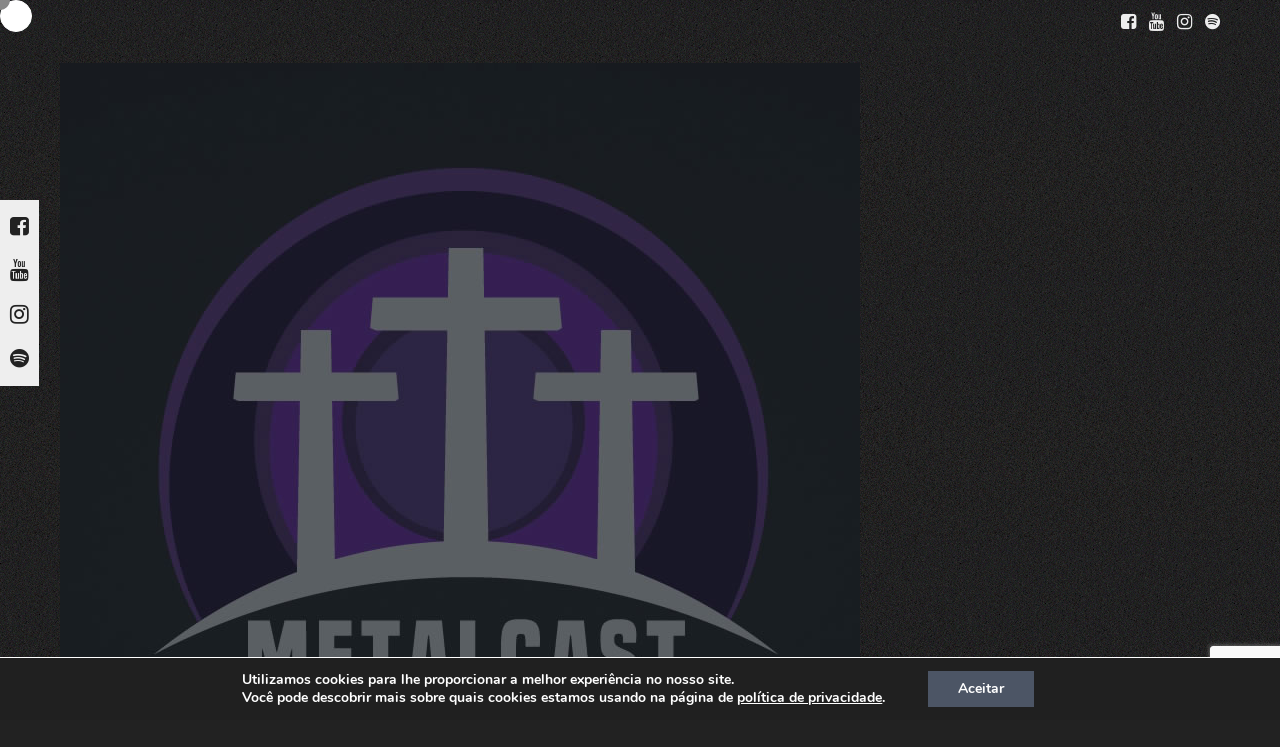

--- FILE ---
content_type: text/html; charset=UTF-8
request_url: https://comunidade.golgota.org/2014/10/19/pr-pipe-os-ociosos-e-o-amor-de-deus-2-tessalonicenses-3/
body_size: 14557
content:
<!DOCTYPE html>
<html lang="pt-BR">
<head>
<meta charset="UTF-8">
<meta http-equiv="X-UA-Compatible" content="IE=edge" />
<link rel="profile" href="https://gmpg.org/xfn/11">
<title>Pr. Pipe &#8211; Os Ociosos e o Amor de Deus &#8211; 2 Tessalonicenses 3 &#8211; Comunidade Gólgota</title>
<meta name='robots' content='max-image-preview:large' />
<link rel='dns-prefetch' href='//fonts.googleapis.com' />
<script type="text/javascript">
/* <![CDATA[ */
window._wpemojiSettings = {"baseUrl":"https:\/\/s.w.org\/images\/core\/emoji\/15.0.3\/72x72\/","ext":".png","svgUrl":"https:\/\/s.w.org\/images\/core\/emoji\/15.0.3\/svg\/","svgExt":".svg","source":{"concatemoji":"https:\/\/comunidade.golgota.org\/wp-includes\/js\/wp-emoji-release.min.js?ver=6.5.7"}};
/*! This file is auto-generated */
!function(i,n){var o,s,e;function c(e){try{var t={supportTests:e,timestamp:(new Date).valueOf()};sessionStorage.setItem(o,JSON.stringify(t))}catch(e){}}function p(e,t,n){e.clearRect(0,0,e.canvas.width,e.canvas.height),e.fillText(t,0,0);var t=new Uint32Array(e.getImageData(0,0,e.canvas.width,e.canvas.height).data),r=(e.clearRect(0,0,e.canvas.width,e.canvas.height),e.fillText(n,0,0),new Uint32Array(e.getImageData(0,0,e.canvas.width,e.canvas.height).data));return t.every(function(e,t){return e===r[t]})}function u(e,t,n){switch(t){case"flag":return n(e,"\ud83c\udff3\ufe0f\u200d\u26a7\ufe0f","\ud83c\udff3\ufe0f\u200b\u26a7\ufe0f")?!1:!n(e,"\ud83c\uddfa\ud83c\uddf3","\ud83c\uddfa\u200b\ud83c\uddf3")&&!n(e,"\ud83c\udff4\udb40\udc67\udb40\udc62\udb40\udc65\udb40\udc6e\udb40\udc67\udb40\udc7f","\ud83c\udff4\u200b\udb40\udc67\u200b\udb40\udc62\u200b\udb40\udc65\u200b\udb40\udc6e\u200b\udb40\udc67\u200b\udb40\udc7f");case"emoji":return!n(e,"\ud83d\udc26\u200d\u2b1b","\ud83d\udc26\u200b\u2b1b")}return!1}function f(e,t,n){var r="undefined"!=typeof WorkerGlobalScope&&self instanceof WorkerGlobalScope?new OffscreenCanvas(300,150):i.createElement("canvas"),a=r.getContext("2d",{willReadFrequently:!0}),o=(a.textBaseline="top",a.font="600 32px Arial",{});return e.forEach(function(e){o[e]=t(a,e,n)}),o}function t(e){var t=i.createElement("script");t.src=e,t.defer=!0,i.head.appendChild(t)}"undefined"!=typeof Promise&&(o="wpEmojiSettingsSupports",s=["flag","emoji"],n.supports={everything:!0,everythingExceptFlag:!0},e=new Promise(function(e){i.addEventListener("DOMContentLoaded",e,{once:!0})}),new Promise(function(t){var n=function(){try{var e=JSON.parse(sessionStorage.getItem(o));if("object"==typeof e&&"number"==typeof e.timestamp&&(new Date).valueOf()<e.timestamp+604800&&"object"==typeof e.supportTests)return e.supportTests}catch(e){}return null}();if(!n){if("undefined"!=typeof Worker&&"undefined"!=typeof OffscreenCanvas&&"undefined"!=typeof URL&&URL.createObjectURL&&"undefined"!=typeof Blob)try{var e="postMessage("+f.toString()+"("+[JSON.stringify(s),u.toString(),p.toString()].join(",")+"));",r=new Blob([e],{type:"text/javascript"}),a=new Worker(URL.createObjectURL(r),{name:"wpTestEmojiSupports"});return void(a.onmessage=function(e){c(n=e.data),a.terminate(),t(n)})}catch(e){}c(n=f(s,u,p))}t(n)}).then(function(e){for(var t in e)n.supports[t]=e[t],n.supports.everything=n.supports.everything&&n.supports[t],"flag"!==t&&(n.supports.everythingExceptFlag=n.supports.everythingExceptFlag&&n.supports[t]);n.supports.everythingExceptFlag=n.supports.everythingExceptFlag&&!n.supports.flag,n.DOMReady=!1,n.readyCallback=function(){n.DOMReady=!0}}).then(function(){return e}).then(function(){var e;n.supports.everything||(n.readyCallback(),(e=n.source||{}).concatemoji?t(e.concatemoji):e.wpemoji&&e.twemoji&&(t(e.twemoji),t(e.wpemoji)))}))}((window,document),window._wpemojiSettings);
/* ]]> */
</script>
<link rel='stylesheet' id='lalita-default-fonts-css' href='//fonts.googleapis.com/css?family=Poppins:300,regular,500,600,700' type='text/css' media='all' />
<style id='wp-emoji-styles-inline-css' type='text/css'>
img.wp-smiley, img.emoji {
display: inline !important;
border: none !important;
box-shadow: none !important;
height: 1em !important;
width: 1em !important;
margin: 0 0.07em !important;
vertical-align: -0.1em !important;
background: none !important;
padding: 0 !important;
}
</style>
<link rel='stylesheet' id='wp-block-library-css' href='//comunidade.golgota.org/wp-content/cache/wpfc-minified/7zjr3eoi/hpcn.css' type='text/css' media='all' />
<style id='wp-block-library-theme-inline-css' type='text/css'>
.wp-block-audio figcaption{color:#555;font-size:13px;text-align:center}.is-dark-theme .wp-block-audio figcaption{color:#ffffffa6}.wp-block-audio{margin:0 0 1em}.wp-block-code{border:1px solid #ccc;border-radius:4px;font-family:Menlo,Consolas,monaco,monospace;padding:.8em 1em}.wp-block-embed figcaption{color:#555;font-size:13px;text-align:center}.is-dark-theme .wp-block-embed figcaption{color:#ffffffa6}.wp-block-embed{margin:0 0 1em}.blocks-gallery-caption{color:#555;font-size:13px;text-align:center}.is-dark-theme .blocks-gallery-caption{color:#ffffffa6}.wp-block-image figcaption{color:#555;font-size:13px;text-align:center}.is-dark-theme .wp-block-image figcaption{color:#ffffffa6}.wp-block-image{margin:0 0 1em}.wp-block-pullquote{border-bottom:4px solid;border-top:4px solid;color:currentColor;margin-bottom:1.75em}.wp-block-pullquote cite,.wp-block-pullquote footer,.wp-block-pullquote__citation{color:currentColor;font-size:.8125em;font-style:normal;text-transform:uppercase}.wp-block-quote{border-left:.25em solid;margin:0 0 1.75em;padding-left:1em}.wp-block-quote cite,.wp-block-quote footer{color:currentColor;font-size:.8125em;font-style:normal;position:relative}.wp-block-quote.has-text-align-right{border-left:none;border-right:.25em solid;padding-left:0;padding-right:1em}.wp-block-quote.has-text-align-center{border:none;padding-left:0}.wp-block-quote.is-large,.wp-block-quote.is-style-large,.wp-block-quote.is-style-plain{border:none}.wp-block-search .wp-block-search__label{font-weight:700}.wp-block-search__button{border:1px solid #ccc;padding:.375em .625em}:where(.wp-block-group.has-background){padding:1.25em 2.375em}.wp-block-separator.has-css-opacity{opacity:.4}.wp-block-separator{border:none;border-bottom:2px solid;margin-left:auto;margin-right:auto}.wp-block-separator.has-alpha-channel-opacity{opacity:1}.wp-block-separator:not(.is-style-wide):not(.is-style-dots){width:100px}.wp-block-separator.has-background:not(.is-style-dots){border-bottom:none;height:1px}.wp-block-separator.has-background:not(.is-style-wide):not(.is-style-dots){height:2px}.wp-block-table{margin:0 0 1em}.wp-block-table td,.wp-block-table th{word-break:normal}.wp-block-table figcaption{color:#555;font-size:13px;text-align:center}.is-dark-theme .wp-block-table figcaption{color:#ffffffa6}.wp-block-video figcaption{color:#555;font-size:13px;text-align:center}.is-dark-theme .wp-block-video figcaption{color:#ffffffa6}.wp-block-video{margin:0 0 1em}.wp-block-template-part.has-background{margin-bottom:0;margin-top:0;padding:1.25em 2.375em}
</style>
<style id='powerpress-player-block-style-inline-css' type='text/css'>
</style>
<style id='classic-theme-styles-inline-css' type='text/css'>
/*! This file is auto-generated */
.wp-block-button__link{color:#fff;background-color:#32373c;border-radius:9999px;box-shadow:none;text-decoration:none;padding:calc(.667em + 2px) calc(1.333em + 2px);font-size:1.125em}.wp-block-file__button{background:#32373c;color:#fff;text-decoration:none}
</style>
<style id='global-styles-inline-css' type='text/css'>
body{--wp--preset--color--black: #000000;--wp--preset--color--cyan-bluish-gray: #abb8c3;--wp--preset--color--white: #ffffff;--wp--preset--color--pale-pink: #f78da7;--wp--preset--color--vivid-red: #cf2e2e;--wp--preset--color--luminous-vivid-orange: #ff6900;--wp--preset--color--luminous-vivid-amber: #fcb900;--wp--preset--color--light-green-cyan: #7bdcb5;--wp--preset--color--vivid-green-cyan: #00d084;--wp--preset--color--pale-cyan-blue: #8ed1fc;--wp--preset--color--vivid-cyan-blue: #0693e3;--wp--preset--color--vivid-purple: #9b51e0;--wp--preset--gradient--vivid-cyan-blue-to-vivid-purple: linear-gradient(135deg,rgba(6,147,227,1) 0%,rgb(155,81,224) 100%);--wp--preset--gradient--light-green-cyan-to-vivid-green-cyan: linear-gradient(135deg,rgb(122,220,180) 0%,rgb(0,208,130) 100%);--wp--preset--gradient--luminous-vivid-amber-to-luminous-vivid-orange: linear-gradient(135deg,rgba(252,185,0,1) 0%,rgba(255,105,0,1) 100%);--wp--preset--gradient--luminous-vivid-orange-to-vivid-red: linear-gradient(135deg,rgba(255,105,0,1) 0%,rgb(207,46,46) 100%);--wp--preset--gradient--very-light-gray-to-cyan-bluish-gray: linear-gradient(135deg,rgb(238,238,238) 0%,rgb(169,184,195) 100%);--wp--preset--gradient--cool-to-warm-spectrum: linear-gradient(135deg,rgb(74,234,220) 0%,rgb(151,120,209) 20%,rgb(207,42,186) 40%,rgb(238,44,130) 60%,rgb(251,105,98) 80%,rgb(254,248,76) 100%);--wp--preset--gradient--blush-light-purple: linear-gradient(135deg,rgb(255,206,236) 0%,rgb(152,150,240) 100%);--wp--preset--gradient--blush-bordeaux: linear-gradient(135deg,rgb(254,205,165) 0%,rgb(254,45,45) 50%,rgb(107,0,62) 100%);--wp--preset--gradient--luminous-dusk: linear-gradient(135deg,rgb(255,203,112) 0%,rgb(199,81,192) 50%,rgb(65,88,208) 100%);--wp--preset--gradient--pale-ocean: linear-gradient(135deg,rgb(255,245,203) 0%,rgb(182,227,212) 50%,rgb(51,167,181) 100%);--wp--preset--gradient--electric-grass: linear-gradient(135deg,rgb(202,248,128) 0%,rgb(113,206,126) 100%);--wp--preset--gradient--midnight: linear-gradient(135deg,rgb(2,3,129) 0%,rgb(40,116,252) 100%);--wp--preset--font-size--small: 13px;--wp--preset--font-size--medium: 20px;--wp--preset--font-size--large: 36px;--wp--preset--font-size--x-large: 42px;--wp--preset--spacing--20: 0.44rem;--wp--preset--spacing--30: 0.67rem;--wp--preset--spacing--40: 1rem;--wp--preset--spacing--50: 1.5rem;--wp--preset--spacing--60: 2.25rem;--wp--preset--spacing--70: 3.38rem;--wp--preset--spacing--80: 5.06rem;--wp--preset--shadow--natural: 6px 6px 9px rgba(0, 0, 0, 0.2);--wp--preset--shadow--deep: 12px 12px 50px rgba(0, 0, 0, 0.4);--wp--preset--shadow--sharp: 6px 6px 0px rgba(0, 0, 0, 0.2);--wp--preset--shadow--outlined: 6px 6px 0px -3px rgba(255, 255, 255, 1), 6px 6px rgba(0, 0, 0, 1);--wp--preset--shadow--crisp: 6px 6px 0px rgba(0, 0, 0, 1);}:where(.is-layout-flex){gap: 0.5em;}:where(.is-layout-grid){gap: 0.5em;}body .is-layout-flex{display: flex;}body .is-layout-flex{flex-wrap: wrap;align-items: center;}body .is-layout-flex > *{margin: 0;}body .is-layout-grid{display: grid;}body .is-layout-grid > *{margin: 0;}:where(.wp-block-columns.is-layout-flex){gap: 2em;}:where(.wp-block-columns.is-layout-grid){gap: 2em;}:where(.wp-block-post-template.is-layout-flex){gap: 1.25em;}:where(.wp-block-post-template.is-layout-grid){gap: 1.25em;}.has-black-color{color: var(--wp--preset--color--black) !important;}.has-cyan-bluish-gray-color{color: var(--wp--preset--color--cyan-bluish-gray) !important;}.has-white-color{color: var(--wp--preset--color--white) !important;}.has-pale-pink-color{color: var(--wp--preset--color--pale-pink) !important;}.has-vivid-red-color{color: var(--wp--preset--color--vivid-red) !important;}.has-luminous-vivid-orange-color{color: var(--wp--preset--color--luminous-vivid-orange) !important;}.has-luminous-vivid-amber-color{color: var(--wp--preset--color--luminous-vivid-amber) !important;}.has-light-green-cyan-color{color: var(--wp--preset--color--light-green-cyan) !important;}.has-vivid-green-cyan-color{color: var(--wp--preset--color--vivid-green-cyan) !important;}.has-pale-cyan-blue-color{color: var(--wp--preset--color--pale-cyan-blue) !important;}.has-vivid-cyan-blue-color{color: var(--wp--preset--color--vivid-cyan-blue) !important;}.has-vivid-purple-color{color: var(--wp--preset--color--vivid-purple) !important;}.has-black-background-color{background-color: var(--wp--preset--color--black) !important;}.has-cyan-bluish-gray-background-color{background-color: var(--wp--preset--color--cyan-bluish-gray) !important;}.has-white-background-color{background-color: var(--wp--preset--color--white) !important;}.has-pale-pink-background-color{background-color: var(--wp--preset--color--pale-pink) !important;}.has-vivid-red-background-color{background-color: var(--wp--preset--color--vivid-red) !important;}.has-luminous-vivid-orange-background-color{background-color: var(--wp--preset--color--luminous-vivid-orange) !important;}.has-luminous-vivid-amber-background-color{background-color: var(--wp--preset--color--luminous-vivid-amber) !important;}.has-light-green-cyan-background-color{background-color: var(--wp--preset--color--light-green-cyan) !important;}.has-vivid-green-cyan-background-color{background-color: var(--wp--preset--color--vivid-green-cyan) !important;}.has-pale-cyan-blue-background-color{background-color: var(--wp--preset--color--pale-cyan-blue) !important;}.has-vivid-cyan-blue-background-color{background-color: var(--wp--preset--color--vivid-cyan-blue) !important;}.has-vivid-purple-background-color{background-color: var(--wp--preset--color--vivid-purple) !important;}.has-black-border-color{border-color: var(--wp--preset--color--black) !important;}.has-cyan-bluish-gray-border-color{border-color: var(--wp--preset--color--cyan-bluish-gray) !important;}.has-white-border-color{border-color: var(--wp--preset--color--white) !important;}.has-pale-pink-border-color{border-color: var(--wp--preset--color--pale-pink) !important;}.has-vivid-red-border-color{border-color: var(--wp--preset--color--vivid-red) !important;}.has-luminous-vivid-orange-border-color{border-color: var(--wp--preset--color--luminous-vivid-orange) !important;}.has-luminous-vivid-amber-border-color{border-color: var(--wp--preset--color--luminous-vivid-amber) !important;}.has-light-green-cyan-border-color{border-color: var(--wp--preset--color--light-green-cyan) !important;}.has-vivid-green-cyan-border-color{border-color: var(--wp--preset--color--vivid-green-cyan) !important;}.has-pale-cyan-blue-border-color{border-color: var(--wp--preset--color--pale-cyan-blue) !important;}.has-vivid-cyan-blue-border-color{border-color: var(--wp--preset--color--vivid-cyan-blue) !important;}.has-vivid-purple-border-color{border-color: var(--wp--preset--color--vivid-purple) !important;}.has-vivid-cyan-blue-to-vivid-purple-gradient-background{background: var(--wp--preset--gradient--vivid-cyan-blue-to-vivid-purple) !important;}.has-light-green-cyan-to-vivid-green-cyan-gradient-background{background: var(--wp--preset--gradient--light-green-cyan-to-vivid-green-cyan) !important;}.has-luminous-vivid-amber-to-luminous-vivid-orange-gradient-background{background: var(--wp--preset--gradient--luminous-vivid-amber-to-luminous-vivid-orange) !important;}.has-luminous-vivid-orange-to-vivid-red-gradient-background{background: var(--wp--preset--gradient--luminous-vivid-orange-to-vivid-red) !important;}.has-very-light-gray-to-cyan-bluish-gray-gradient-background{background: var(--wp--preset--gradient--very-light-gray-to-cyan-bluish-gray) !important;}.has-cool-to-warm-spectrum-gradient-background{background: var(--wp--preset--gradient--cool-to-warm-spectrum) !important;}.has-blush-light-purple-gradient-background{background: var(--wp--preset--gradient--blush-light-purple) !important;}.has-blush-bordeaux-gradient-background{background: var(--wp--preset--gradient--blush-bordeaux) !important;}.has-luminous-dusk-gradient-background{background: var(--wp--preset--gradient--luminous-dusk) !important;}.has-pale-ocean-gradient-background{background: var(--wp--preset--gradient--pale-ocean) !important;}.has-electric-grass-gradient-background{background: var(--wp--preset--gradient--electric-grass) !important;}.has-midnight-gradient-background{background: var(--wp--preset--gradient--midnight) !important;}.has-small-font-size{font-size: var(--wp--preset--font-size--small) !important;}.has-medium-font-size{font-size: var(--wp--preset--font-size--medium) !important;}.has-large-font-size{font-size: var(--wp--preset--font-size--large) !important;}.has-x-large-font-size{font-size: var(--wp--preset--font-size--x-large) !important;}
.wp-block-navigation a:where(:not(.wp-element-button)){color: inherit;}
:where(.wp-block-post-template.is-layout-flex){gap: 1.25em;}:where(.wp-block-post-template.is-layout-grid){gap: 1.25em;}
:where(.wp-block-columns.is-layout-flex){gap: 2em;}:where(.wp-block-columns.is-layout-grid){gap: 2em;}
.wp-block-pullquote{font-size: 1.5em;line-height: 1.6;}
</style>
<link rel='stylesheet' id='contact-form-7-css' href='//comunidade.golgota.org/wp-content/cache/wpfc-minified/pxvlwho/hpcn.css' type='text/css' media='all' />
<link rel='stylesheet' id='dashicons-css' href='//comunidade.golgota.org/wp-content/cache/wpfc-minified/fr2gd4c4/adz10.css' type='text/css' media='all' />
<link rel='stylesheet' id='gotra-magic-mouse-css' href='//comunidade.golgota.org/wp-content/cache/wpfc-minified/d50iphoz/cbron.css' type='text/css' media='all' />
<link rel='stylesheet' id='lalita-style-grid-css' href='//comunidade.golgota.org/wp-content/cache/wpfc-minified/er0layhc/cbron.css' type='text/css' media='all' />
<link rel='stylesheet' id='lalita-style-css' href='//comunidade.golgota.org/wp-content/cache/wpfc-minified/lw3qtgik/cbron.css' type='text/css' media='all' />
<link rel='stylesheet' id='lalita-mobile-style-css' href='//comunidade.golgota.org/wp-content/cache/wpfc-minified/kpuoypiu/cbron.css' type='text/css' media='all' />
<link rel='stylesheet' id='lalita-child-css' href='//comunidade.golgota.org/wp-content/cache/wpfc-minified/ffatu85t/cbron.css' type='text/css' media='all' />
<style id='lalita-child-inline-css' type='text/css'>
body{color:#ffffff;}a, a:visited{color:#eeeeee;text-decoration:none;}a:hover, a:focus, a:active{color:#ffffff;text-decoration:none;}body .grid-container{max-width:2000px;}body, button, input, select, textarea{font-family:"Poppins";}.top-bar{font-family:"Poppins";}.main-title{font-family:"Poppins";}.page-header-blog-content h2{font-family:"Poppins";}.page-header-blog-content p{font-family:"Poppins";}.main-navigation a, .menu-toggle{font-family:"Poppins";}.main-navigation .main-nav ul ul li a{font-size:17px;}.widget-title, .sidebar .widget h2, .footer-widgets h2{font-family:"Poppins";}button:not(.menu-toggle),html input[type="button"],input[type="reset"],input[type="submit"],.button,.button:visited{font-family:"Poppins";}.site-info{font-family:"Poppins";}.lalita-side-left-content{font-family:"Poppins";}.lalita-side-left-content svg{max-width:22px;height:22px;}.top-bar .lalita-socials-list svg{max-width:18px;height:18px;}@media (max-width:768px){.main-title{font-size:25px;}h1{font-size:30px;}h2{font-size:25px;}}.top-bar{background-color:rgba(0,0,0,0);color:#ffffff;}.top-bar a,.top-bar a:visited{color:#eeeeee;}.top-bar a:hover{color:#ffffff;}.site-header, .transparent-header.nav-below-header .site-header{background-color:rgba(0,0,0,0);color:#ffffff;}.site-header a,.site-header a:visited{color:#ffffff;}.site-header a:hover{color:#ffffff;}.main-title a,.main-title a:hover,.main-title a:visited{color:#eeeeee;}.site-description{color:#ffffff;}.main-navigation,.main-navigation ul ul,.transparent-header .main-navigation.is_stuck{background-color:rgba(0,0,0,0);}.main-navigation .main-nav ul li a,.menu-toggle{color:#eeeeee;}.navigation-effect-styleb #site-navigation .main-nav ul li.menu-item a::before,.navigation-effect-styleb #site-navigation .main-nav ul li.menu-item a::after,.navigation-effect-stylec #site-navigation .main-nav ul li.menu-item a::before,.navigation-effect-stylec #site-navigation .main-nav ul li.menu-item a::after{background-color:#eeeeee;}.main-navigation .main-nav ul li:hover > a,.main-navigation .main-nav ul li:focus > a, .main-navigation .main-nav ul li.sfHover > a{color:#ffffff;}.navigation-effect-styleb #site-navigation .main-nav ul li.menu-item a:hover::before,.navigation-effect-styleb #site-navigation .main-nav ul li.menu-item a:hover::after,.navigation-effect-stylec #site-navigation .main-nav ul li.menu-item a:hover::before,.navigation-effect-stylec #site-navigation .main-nav ul li.menu-item a:hover::after{background-color:#ffffff;}button.menu-toggle:hover,button.menu-toggle:focus,.main-navigation .mobile-bar-items a,.main-navigation .mobile-bar-items a:hover,.main-navigation .mobile-bar-items a:focus{color:#eeeeee;}.inside-navigation .search-form input[type="search"]:focus{color:#ffffff;}.main-navigation ul ul{background-color:#222222;}.main-navigation .main-nav ul ul li a{color:#eeeeee;}.main-navigation .main-nav ul ul li:hover > a,.main-navigation .main-nav ul ul li:focus > a,.main-navigation .main-nav ul ul li.sfHover > a{color:#ffffff;}.page-header-blog{background-color:#222222;}.page-header-blog-content h2{color:#eeeeee;text-shadow:0px 0px 12px #222222;}.page-header-blog-content p{color:#ffffff;}.page-header-blog-content a.button{color:#222222;}.page-header-blog-content a.button{background-color:#eeeeee;}.page-header-blog-content a.button:hover{color:#222222;}.page-header-blog-content a.button:hover{background-color:#ffffff;}.sidebar .widget{color:#ffffff;background-color:rgba(0,0,0,0);}.sidebar .widget a,.sidebar .widget a:visited{color:#eeeeee;}.sidebar .widget a:hover{color:#ffffff;}.sidebar .widget .widget-title, .sidebar .widget h2{color:#eeeeee;}.footer-widgets{color:#ffffff;background-color:rgba(0,0,0,0);}.footer-widgets h1,.footer-widgets h2,.footer-widgets h3{color:#ffffff;}.footer-widgets a,.footer-widgets a:visited{color:#eeeeee;}.footer-widgets a:hover{color:#ffffff;}.footer-widgets .widget-title, .footer-widgets h2{color:#eeeeee;}.site-info{color:#ffffff;background-color:rgba(0,0,0,0);}.site-info a,.site-info a:visited{color:#eeeeee;}.site-info a:hover{color:#ffffff;}input[type="text"],input[type="email"],input[type="url"],input[type="password"],input[type="search"],input[type="tel"],input[type="number"],textarea,select{color:#000000;background-color:#ffffff;border-color:#000000;}input[type="text"]:focus,input[type="email"]:focus,input[type="url"]:focus,input[type="password"]:focus,input[type="search"]:focus,input[type="tel"]:focus,input[type="number"]:focus,textarea:focus,select:focus{color:#ffffff;background-color:#000000;border-color:#ffffff;}button,html input[type="button"],input[type="reset"],input[type="submit"],a.button,a.button:visited,header .main-navigation .main-nav ul li a.wpkoi-nav-btn{color:#222222;background-color:#eeeeee;}button:hover,html input[type="button"]:hover,input[type="reset"]:hover,input[type="submit"]:hover,a.button:hover,button:focus,html input[type="button"]:focus,input[type="reset"]:focus,input[type="submit"]:focus,a.button:focus,header .main-navigation .main-nav ul li a.wpkoi-nav-btn:hover{color:#222222;background-color:#ffffff;}.lalita-back-to-top,.lalita-back-to-top:visited{background-color:#eeeeee;color:#222222;}.lalita-back-to-top:hover,.lalita-back-to-top:focus{background-color:#ffffff;color:#222222;}.lalita-side-left-content .lalita-side-left-socials ul,.lalita-side-left-content .lalita-side-left-text{color:#222222;background-color:#eeeeee;}.lalita-side-left-content a{color:#222222;}.lalita-side-left-content a svg{fill:#222222;}.top-bar .lalita-socials-list a svg{fill:#eeeeee;}.lalita-side-left-content a:hover{color:#000000;}.lalita-side-left-content a:hover svg{fill:#000000;}.top-bar .lalita-socials-list a:hover svg{fill:#ffffff;}@media (min-width:768px){.transparent-header .site-header{width:calc(100% - 0px - 0px) !important;}}@media (max-width:768px){.separate-containers .inside-article, .separate-containers .comments-area, .separate-containers .page-header, .separate-containers .paging-navigation, .one-container .site-content, .inside-page-header{padding:15px;}}.nav-float-right .is_stuck.main-navigation{width:calc(100% - 0px - 0px) !important;}@media (max-width:768px){body{padding:0px;}}.main-navigation ul ul{top:auto;}.inside-navigation .search-form, .inside-navigation .search-form input{height:100%;}.rtl .menu-item-has-children .dropdown-menu-toggle{padding-left:10px;}.rtl .main-navigation .main-nav ul li.menu-item-has-children > a{padding-right:10px;}body #magicMouseCursor{background-color: #ffffff;}body #magicPointer{background: #888888;} .gotra-button .button,.gotra-button .button:visited,.gotra-button button:not(.menu-toggle),
html .gotra-button input[type="button"],.gotra-button input[type="reset"],.gotra-button input[type="submit"],.woocommerce.gotra-button a.button, .woocommerce.gotra-button button.button.alt {color: #eeeeee;}.gotra-button .button:hover,.gotra-button .button:visited:hover,.gotra-button button:not(.menu-toggle):hover,
html .gotra-button input[type="button"]:hover,.gotra-button input[type="reset"]:hover,.gotra-button input[type="submit"]:hover,.woocommerce.gotra-button a.button:hover, .woocommerce.gotra-button button.button.alt:hover {color: #111111;border-color: #eeeeee;background-color: #eeeeee}
</style>
<link rel='stylesheet' id='font-awesome-css' href='//comunidade.golgota.org/wp-content/cache/wpfc-minified/fu1kvmz2/hpcn.css' type='text/css' media='all' />
<link rel='stylesheet' id='slb_core-css' href='//comunidade.golgota.org/wp-content/cache/wpfc-minified/793d2gp9/hpcn.css' type='text/css' media='all' />
<link rel='stylesheet' id='essential-blocks-frontend-style-css' href='//comunidade.golgota.org/wp-content/cache/wpfc-minified/87eb1ssh/cbtjr.css' type='text/css' media='all' />
<style id='essential-blocks-frontend-style-inline-css' type='text/css'>
:root {
--eb-global-primary-color: #101828;
--eb-global-secondary-color: #475467;
--eb-global-tertiary-color: #98A2B3;
--eb-global-text-color: #475467;
--eb-global-heading-color: #1D2939;
--eb-global-link-color: #444CE7;
--eb-global-background-color: #F9FAFB;
--eb-global-button-text-color: #FFFFFF;
--eb-global-button-background-color: #101828;
--eb-gradient-primary-color: linear-gradient(90deg, hsla(259, 84%, 78%, 1) 0%, hsla(206, 67%, 75%, 1) 100%);
--eb-gradient-secondary-color: linear-gradient(90deg, hsla(18, 76%, 85%, 1) 0%, hsla(203, 69%, 84%, 1) 100%);
--eb-gradient-tertiary-color: linear-gradient(90deg, hsla(248, 21%, 15%, 1) 0%, hsla(250, 14%, 61%, 1) 100%);
--eb-gradient-background-color: linear-gradient(90deg, rgb(250, 250, 250) 0%, rgb(233, 233, 233) 49%, rgb(244, 243, 243) 100%);
--eb-tablet-breakpoint: 1024px;
--eb-mobile-breakpoint: 767px;
}
</style>
<link rel='stylesheet' id='eb-widget-style-css' href='//comunidade.golgota.org/wp-content/cache/wpfc-minified/g3alzv8n/cbtjr.css' type='text/css' media='all' />
<link rel='stylesheet' id='elementor-frontend-legacy-css' href='//comunidade.golgota.org/wp-content/cache/wpfc-minified/1s812bmj/hpcn.css' type='text/css' media='all' />
<link rel='stylesheet' id='elementor-frontend-css' href='//comunidade.golgota.org/wp-content/cache/wpfc-minified/7y1nvnzo/hpcn.css' type='text/css' media='all' />
<link rel='stylesheet' id='eael-general-css' href='//comunidade.golgota.org/wp-content/cache/wpfc-minified/q8n7e0wp/4eztw.css' type='text/css' media='all' />
<link rel='stylesheet' id='moove_gdpr_frontend-css' href='//comunidade.golgota.org/wp-content/cache/wpfc-minified/q6ov2r5p/hpcn.css' type='text/css' media='all' />
<style id='moove_gdpr_frontend-inline-css' type='text/css'>
#moove_gdpr_cookie_modal,#moove_gdpr_cookie_info_bar,.gdpr_cookie_settings_shortcode_content{font-family:&#039;Nunito&#039;,sans-serif}#moove_gdpr_save_popup_settings_button{background-color:#373737;color:#fff}#moove_gdpr_save_popup_settings_button:hover{background-color:#000}#moove_gdpr_cookie_info_bar .moove-gdpr-info-bar-container .moove-gdpr-info-bar-content a.mgbutton,#moove_gdpr_cookie_info_bar .moove-gdpr-info-bar-container .moove-gdpr-info-bar-content button.mgbutton{background-color:#4c5565}#moove_gdpr_cookie_modal .moove-gdpr-modal-content .moove-gdpr-modal-footer-content .moove-gdpr-button-holder a.mgbutton,#moove_gdpr_cookie_modal .moove-gdpr-modal-content .moove-gdpr-modal-footer-content .moove-gdpr-button-holder button.mgbutton,.gdpr_cookie_settings_shortcode_content .gdpr-shr-button.button-green{background-color:#4c5565;border-color:#4c5565}#moove_gdpr_cookie_modal .moove-gdpr-modal-content .moove-gdpr-modal-footer-content .moove-gdpr-button-holder a.mgbutton:hover,#moove_gdpr_cookie_modal .moove-gdpr-modal-content .moove-gdpr-modal-footer-content .moove-gdpr-button-holder button.mgbutton:hover,.gdpr_cookie_settings_shortcode_content .gdpr-shr-button.button-green:hover{background-color:#fff;color:#4c5565}#moove_gdpr_cookie_modal .moove-gdpr-modal-content .moove-gdpr-modal-close i,#moove_gdpr_cookie_modal .moove-gdpr-modal-content .moove-gdpr-modal-close span.gdpr-icon{background-color:#4c5565;border:1px solid #4c5565}#moove_gdpr_cookie_info_bar span.moove-gdpr-infobar-allow-all.focus-g,#moove_gdpr_cookie_info_bar span.moove-gdpr-infobar-allow-all:focus,#moove_gdpr_cookie_info_bar button.moove-gdpr-infobar-allow-all.focus-g,#moove_gdpr_cookie_info_bar button.moove-gdpr-infobar-allow-all:focus,#moove_gdpr_cookie_info_bar span.moove-gdpr-infobar-reject-btn.focus-g,#moove_gdpr_cookie_info_bar span.moove-gdpr-infobar-reject-btn:focus,#moove_gdpr_cookie_info_bar button.moove-gdpr-infobar-reject-btn.focus-g,#moove_gdpr_cookie_info_bar button.moove-gdpr-infobar-reject-btn:focus,#moove_gdpr_cookie_info_bar span.change-settings-button.focus-g,#moove_gdpr_cookie_info_bar span.change-settings-button:focus,#moove_gdpr_cookie_info_bar button.change-settings-button.focus-g,#moove_gdpr_cookie_info_bar button.change-settings-button:focus{-webkit-box-shadow:0 0 1px 3px #4c5565;-moz-box-shadow:0 0 1px 3px #4c5565;box-shadow:0 0 1px 3px #4c5565}#moove_gdpr_cookie_modal .moove-gdpr-modal-content .moove-gdpr-modal-close i:hover,#moove_gdpr_cookie_modal .moove-gdpr-modal-content .moove-gdpr-modal-close span.gdpr-icon:hover,#moove_gdpr_cookie_info_bar span[data-href]>u.change-settings-button{color:#4c5565}#moove_gdpr_cookie_modal .moove-gdpr-modal-content .moove-gdpr-modal-left-content #moove-gdpr-menu li.menu-item-selected a span.gdpr-icon,#moove_gdpr_cookie_modal .moove-gdpr-modal-content .moove-gdpr-modal-left-content #moove-gdpr-menu li.menu-item-selected button span.gdpr-icon{color:inherit}#moove_gdpr_cookie_modal .moove-gdpr-modal-content .moove-gdpr-modal-left-content #moove-gdpr-menu li a span.gdpr-icon,#moove_gdpr_cookie_modal .moove-gdpr-modal-content .moove-gdpr-modal-left-content #moove-gdpr-menu li button span.gdpr-icon{color:inherit}#moove_gdpr_cookie_modal .gdpr-acc-link{line-height:0;font-size:0;color:transparent;position:absolute}#moove_gdpr_cookie_modal .moove-gdpr-modal-content .moove-gdpr-modal-close:hover i,#moove_gdpr_cookie_modal .moove-gdpr-modal-content .moove-gdpr-modal-left-content #moove-gdpr-menu li a,#moove_gdpr_cookie_modal .moove-gdpr-modal-content .moove-gdpr-modal-left-content #moove-gdpr-menu li button,#moove_gdpr_cookie_modal .moove-gdpr-modal-content .moove-gdpr-modal-left-content #moove-gdpr-menu li button i,#moove_gdpr_cookie_modal .moove-gdpr-modal-content .moove-gdpr-modal-left-content #moove-gdpr-menu li a i,#moove_gdpr_cookie_modal .moove-gdpr-modal-content .moove-gdpr-tab-main .moove-gdpr-tab-main-content a:hover,#moove_gdpr_cookie_info_bar.moove-gdpr-dark-scheme .moove-gdpr-info-bar-container .moove-gdpr-info-bar-content a.mgbutton:hover,#moove_gdpr_cookie_info_bar.moove-gdpr-dark-scheme .moove-gdpr-info-bar-container .moove-gdpr-info-bar-content button.mgbutton:hover,#moove_gdpr_cookie_info_bar.moove-gdpr-dark-scheme .moove-gdpr-info-bar-container .moove-gdpr-info-bar-content a:hover,#moove_gdpr_cookie_info_bar.moove-gdpr-dark-scheme .moove-gdpr-info-bar-container .moove-gdpr-info-bar-content button:hover,#moove_gdpr_cookie_info_bar.moove-gdpr-dark-scheme .moove-gdpr-info-bar-container .moove-gdpr-info-bar-content span.change-settings-button:hover,#moove_gdpr_cookie_info_bar.moove-gdpr-dark-scheme .moove-gdpr-info-bar-container .moove-gdpr-info-bar-content button.change-settings-button:hover,#moove_gdpr_cookie_info_bar.moove-gdpr-dark-scheme .moove-gdpr-info-bar-container .moove-gdpr-info-bar-content u.change-settings-button:hover,#moove_gdpr_cookie_info_bar span[data-href]>u.change-settings-button,#moove_gdpr_cookie_info_bar.moove-gdpr-dark-scheme .moove-gdpr-info-bar-container .moove-gdpr-info-bar-content a.mgbutton.focus-g,#moove_gdpr_cookie_info_bar.moove-gdpr-dark-scheme .moove-gdpr-info-bar-container .moove-gdpr-info-bar-content button.mgbutton.focus-g,#moove_gdpr_cookie_info_bar.moove-gdpr-dark-scheme .moove-gdpr-info-bar-container .moove-gdpr-info-bar-content a.focus-g,#moove_gdpr_cookie_info_bar.moove-gdpr-dark-scheme .moove-gdpr-info-bar-container .moove-gdpr-info-bar-content button.focus-g,#moove_gdpr_cookie_info_bar.moove-gdpr-dark-scheme .moove-gdpr-info-bar-container .moove-gdpr-info-bar-content a.mgbutton:focus,#moove_gdpr_cookie_info_bar.moove-gdpr-dark-scheme .moove-gdpr-info-bar-container .moove-gdpr-info-bar-content button.mgbutton:focus,#moove_gdpr_cookie_info_bar.moove-gdpr-dark-scheme .moove-gdpr-info-bar-container .moove-gdpr-info-bar-content a:focus,#moove_gdpr_cookie_info_bar.moove-gdpr-dark-scheme .moove-gdpr-info-bar-container .moove-gdpr-info-bar-content button:focus,#moove_gdpr_cookie_info_bar.moove-gdpr-dark-scheme .moove-gdpr-info-bar-container .moove-gdpr-info-bar-content span.change-settings-button.focus-g,span.change-settings-button:focus,button.change-settings-button.focus-g,button.change-settings-button:focus,#moove_gdpr_cookie_info_bar.moove-gdpr-dark-scheme .moove-gdpr-info-bar-container .moove-gdpr-info-bar-content u.change-settings-button.focus-g,#moove_gdpr_cookie_info_bar.moove-gdpr-dark-scheme .moove-gdpr-info-bar-container .moove-gdpr-info-bar-content u.change-settings-button:focus{color:#4c5565}#moove_gdpr_cookie_modal .moove-gdpr-branding.focus-g span,#moove_gdpr_cookie_modal .moove-gdpr-modal-content .moove-gdpr-tab-main a.focus-g,#moove_gdpr_cookie_modal .moove-gdpr-modal-content .moove-gdpr-tab-main .gdpr-cd-details-toggle.focus-g{color:#4c5565}#moove_gdpr_cookie_modal.gdpr_lightbox-hide{display:none}#moove_gdpr_cookie_info_bar .moove-gdpr-info-bar-container .moove-gdpr-info-bar-content a.mgbutton,#moove_gdpr_cookie_info_bar .moove-gdpr-info-bar-container .moove-gdpr-info-bar-content button.mgbutton,#moove_gdpr_cookie_modal .moove-gdpr-modal-content .moove-gdpr-modal-footer-content .moove-gdpr-button-holder a.mgbutton,#moove_gdpr_cookie_modal .moove-gdpr-modal-content .moove-gdpr-modal-footer-content .moove-gdpr-button-holder button.mgbutton,.gdpr-shr-button,#moove_gdpr_cookie_info_bar .moove-gdpr-infobar-close-btn{border-radius:0}
</style>
<script src='//comunidade.golgota.org/wp-content/cache/wpfc-minified/33731lyd/hpcn.js' type="text/javascript"></script>
<!-- <script type="text/javascript" src="https://comunidade.golgota.org/wp-includes/js/jquery/jquery.min.js?ver=3.7.1" id="jquery-core-js"></script> -->
<!-- <script type="text/javascript" src="https://comunidade.golgota.org/wp-includes/js/jquery/jquery-migrate.min.js?ver=3.4.1" id="jquery-migrate-js"></script> -->
<link rel="https://api.w.org/" href="https://comunidade.golgota.org/wp-json/" /><link rel="alternate" type="application/json" href="https://comunidade.golgota.org/wp-json/wp/v2/posts/3320" /><link rel="EditURI" type="application/rsd+xml" title="RSD" href="https://comunidade.golgota.org/xmlrpc.php?rsd" />
<link rel="canonical" href="https://comunidade.golgota.org/2014/10/19/pr-pipe-os-ociosos-e-o-amor-de-deus-2-tessalonicenses-3/" />
<link rel='shortlink' href='https://comunidade.golgota.org/?p=3320' />
<link rel="alternate" type="application/json+oembed" href="https://comunidade.golgota.org/wp-json/oembed/1.0/embed?url=https%3A%2F%2Fcomunidade.golgota.org%2F2014%2F10%2F19%2Fpr-pipe-os-ociosos-e-o-amor-de-deus-2-tessalonicenses-3%2F" />
<link rel="alternate" type="text/xml+oembed" href="https://comunidade.golgota.org/wp-json/oembed/1.0/embed?url=https%3A%2F%2Fcomunidade.golgota.org%2F2014%2F10%2F19%2Fpr-pipe-os-ociosos-e-o-amor-de-deus-2-tessalonicenses-3%2F&#038;format=xml" />
<!-- Global site tag (gtag.js) - Google Analytics -->
<script async src="https://www.googletagmanager.com/gtag/js?id=UA-30393416-1"></script>
<script>
window.dataLayer = window.dataLayer || [];
function gtag(){dataLayer.push(arguments);}
gtag('js', new Date());
gtag('config', 'UA-30393416-1');
</script>            <script type="text/javascript"><!--
function powerpress_pinw(pinw_url){window.open(pinw_url, 'PowerPressPlayer','toolbar=0,status=0,resizable=1,width=460,height=320');	return false;}
//-->
// tabnab protection
window.addEventListener('load', function () {
// make all links have rel="noopener noreferrer"
document.querySelectorAll('a[target="_blank"]').forEach(link => {
link.setAttribute('rel', 'noopener noreferrer');
});
});
</script>
<meta name="viewport" content="width=device-width, initial-scale=1"><style type="text/css" id="custom-background-css">
body.custom-background { background-image: url("https://comunidade.golgota.org/wp-content/themes/gotra/img/gotra-bg.gif"); background-position: left top; background-size: auto; background-repeat: repeat; background-attachment: scroll; }
</style>
<link rel="icon" href="https://comunidade.golgota.org/wp-content/uploads/2020/08/golgota-logo-2.png" sizes="32x32" />
<link rel="icon" href="https://comunidade.golgota.org/wp-content/uploads/2020/08/golgota-logo-2.png" sizes="192x192" />
<link rel="apple-touch-icon" href="https://comunidade.golgota.org/wp-content/uploads/2020/08/golgota-logo-2.png" />
<meta name="msapplication-TileImage" content="https://comunidade.golgota.org/wp-content/uploads/2020/08/golgota-logo-2.png" />
</head>
<body data-rsssl=1 itemtype='https://schema.org/Blog' itemscope='itemscope' class="post-template-default single single-post postid-3320 single-format-audio custom-background wp-embed-responsive gotra-img-effect gotra-button gotra-title-underline gotra-magic-cursor  featured-image-active no-sidebar nav-below-header contained-header one-container active-footer-widgets-3 nav-aligned-center header-aligned-left dropdown-hover navigation-effect-none elementor-default elementor-kit-2375">
<a class="screen-reader-text skip-link" href="#content" title="Skip to content">Skip to content</a>		<div class="top-bar top-bar-align-center">
<div class="inside-top-bar">
<div class="lalita-social-bar">
<ul class="lalita-socials-list">
<li><a href="https://www.facebook.com/comunidade.golgota/?locale=pt_BR" target="_blank"><i class="fa fa-facebook-square"></i></a></li>
<li><a href="https://www.youtube.com/@comunidadegolgota805" target="_blank"><i class="fa fa-youtube"></i></a></li>
<li><a href="https://www.instagram.com/comunidadegolgota/" target="_blank"><i class="fa fa-instagram"></i></a></li>
<li><a href="https://open.spotify.com/intl-pt/artist/1ob2cvTzpZFd5lhSoFw2OO" target="_blank"><i class="fa fa-spotify"></i></a></li>
</ul>
</div>    
</div>
</div>
<header itemtype="https://schema.org/WPHeader" itemscope="itemscope" id="masthead" class="site-header grid-container grid-parent" style="background-image: url()">
<div class="inside-header grid-container grid-parent">
<div class="header-content-h">
</div><!-- .header-content-h -->
</div><!-- .inside-header -->
</header><!-- #masthead -->
<div id="page" class="hfeed site grid-container container grid-parent">
<div id="content" class="site-content">
<div id="primary" class="content-area grid-parent mobile-grid-100 grid-100 tablet-grid-100">
<main id="main" class="site-main">
<article id="post-3320" class="post-3320 post type-post status-publish format-audio has-post-thumbnail hentry category-36 category-podcast post_format-post-format-audio" itemtype='https://schema.org/CreativeWork' itemscope='itemscope'>
<div class="inside-article">
<div class="page-header-image-single grid-parent">
<img width="800" height="800" src="https://comunidade.golgota.org/wp-content/uploads/2020/08/metalcast-imagem.jpg" class="attachment-full size-full wp-post-image" alt="" itemprop="image" decoding="async" fetchpriority="high" srcset="https://comunidade.golgota.org/wp-content/uploads/2020/08/metalcast-imagem.jpg 800w, https://comunidade.golgota.org/wp-content/uploads/2020/08/metalcast-imagem-300x300.jpg 300w, https://comunidade.golgota.org/wp-content/uploads/2020/08/metalcast-imagem-150x150.jpg 150w, https://comunidade.golgota.org/wp-content/uploads/2020/08/metalcast-imagem-768x768.jpg 768w" sizes="(max-width: 800px) 100vw, 800px" />		</div>
<header class="entry-header">
<h1 class="entry-title" itemprop="headline">Pr. Pipe &#8211; Os Ociosos e o Amor de Deus &#8211; 2 Tessalonicenses 3</h1>			<div class="entry-meta">
<span class="posted-on"><a href="https://comunidade.golgota.org/2014/10/19/pr-pipe-os-ociosos-e-o-amor-de-deus-2-tessalonicenses-3/" title="20:00" rel="bookmark"><time class="entry-date published" datetime="2014-10-19T20:00:10-02:00" itemprop="datePublished">19 de outubro de 2014</time></a></span> <span class="byline"><span class="author vcard" itemtype="https://schema.org/Person" itemscope="itemscope" itemprop="author">by <a class="url fn n" href="https://comunidade.golgota.org/author/deividso/" title="View all posts by deividso" rel="author" itemprop="url"><span class="author-name" itemprop="name">deividso</span></a></span></span>			</div><!-- .entry-meta -->
</header><!-- .entry-header -->
<div class="entry-content" itemprop="text">
<div class="powerpress_player" id="powerpress_player_1198"><!--[if lt IE 9]><script>document.createElement('audio');</script><![endif]-->
<audio class="wp-audio-shortcode" id="audio-3320-1" preload="none" style="width: 100%;" controls="controls"><source type="audio/mpeg" src="https://archive.org/download/metalcast_2014/2014-10-19_-_pr_pipe_-_os_ociosos_e_o_amor_de_deus.mp3?_=1" /><a href="https://archive.org/download/metalcast_2014/2014-10-19_-_pr_pipe_-_os_ociosos_e_o_amor_de_deus.mp3">https://archive.org/download/metalcast_2014/2014-10-19_-_pr_pipe_-_os_ociosos_e_o_amor_de_deus.mp3</a></audio></div><p class="powerpress_links powerpress_links_mp3" style="margin-bottom: 1px !important;">Podcast: <a href="https://archive.org/download/metalcast_2014/2014-10-19_-_pr_pipe_-_os_ociosos_e_o_amor_de_deus.mp3" class="powerpress_link_d" title="Download" rel="nofollow" download="2014-10-19_-_pr_pipe_-_os_ociosos_e_o_amor_de_deus.mp3">Download</a> (Duração: 1:00:56 &#8212; 55.8MB)</p>		</div><!-- .entry-content -->
<footer class="entry-meta">
<span class="cat-links"><span class="screen-reader-text">Categories </span><a href="https://comunidade.golgota.org/categoria/podcast/2014/" rel="category tag">2014</a>, <a href="https://comunidade.golgota.org/categoria/podcast/" rel="category tag">Podcast</a></span>						<nav id="nav-below" class="post-navigation">
<span class="screen-reader-text">Post navigation</span>
<div class="nav-previous"><span class="prev" title="Previous"><a href="https://comunidade.golgota.org/2014/10/12/pr-pipe-o-anticristo-2-tessalonicenses-2/" rel="prev">Pr. Pipe &#8211; O Anticristo &#8211; 2 Tessalonicenses 2</a></span></div><div class="nav-next"><span class="next" title="Next"><a href="https://comunidade.golgota.org/2014/10/26/anderson-brunelo-o-amor-do-pai/" rel="next">Anderson Brunelo &#8211; O Amor do Pai</a></span></div>		</nav><!-- #nav-below -->
</footer><!-- .entry-meta -->
</div><!-- .inside-article -->
</article><!-- #post-## -->
</main><!-- #main -->
</div><!-- #primary -->

</div><!-- #content -->
</div><!-- #page -->
<div class="site-footer  ">
<div id="footer-widgets" class="site footer-widgets">
<div class="footer-widgets-container">
<div class="inside-footer-widgets">
<div class="footer-widget-1 grid-parent grid-33 tablet-grid-50 mobile-grid-100">
<aside id="block-4" class="widget inner-padding widget_block widget_text">
<p class="has-text-align-center"><strong>Comunidade Gólgota - Onde as pedras rolam</strong></p>
</aside>	</div>
<div class="footer-widget-2 grid-parent grid-33 tablet-grid-50 mobile-grid-100">
<aside id="block-6" class="widget inner-padding widget_block widget_text">
<p class="has-text-align-center">Rua Francisco Caron, 630, Pilarzinho - Curitiba - PR</p>
</aside>	</div>
<div class="footer-widget-3 grid-parent grid-33 tablet-grid-50 mobile-grid-100">
<aside id="block-7" class="widget inner-padding widget_block widget_text">
<p class="has-text-align-center">Todos os domingos às 18h</p>
</aside>	</div>
</div>
</div>
</div>
<footer class="site-info" itemtype="https://schema.org/WPFooter" itemscope="itemscope">
<div class="inside-site-info ">
<div class="copyright-bar">
<span class="copyright">&copy; 2026 Comunidade Gólgota</span> &bull; Powered by <a href="https://wpkoi.com/gotra-wpkoi-wordpress-theme/" itemprop="url">WPKoi</a>				</div>
</div>
</footer><!-- .site-info -->
</div><!-- .site-footer -->
<a title="Scroll back to top" rel="nofollow" href="#" class="lalita-back-to-top" style="opacity:0;visibility:hidden;" data-scroll-speed="400" data-start-scroll="300">
<span class="screen-reader-text">Scroll back to top</span>
</a>    <div class="lalita-side-left-content">
<div class="lalita-side-left-socials">
<div class="lalita-social-bar">
<ul class="lalita-socials-list">
<li><a href="https://www.facebook.com/comunidade.golgota/?locale=pt_BR" target="_blank"><i class="fa fa-facebook-square"></i></a></li>
<li><a href="https://www.youtube.com/@comunidadegolgota805" target="_blank"><i class="fa fa-youtube"></i></a></li>
<li><a href="https://www.instagram.com/comunidadegolgota/" target="_blank"><i class="fa fa-instagram"></i></a></li>
<li><a href="https://open.spotify.com/intl-pt/artist/1ob2cvTzpZFd5lhSoFw2OO" target="_blank"><i class="fa fa-spotify"></i></a></li>
</ul>
</div>    
</div>
</div>
<script>(function(d, s, id) {
var js, fjs = d.getElementsByTagName(s)[0];
js = d.createElement(s); js.id = id;
js.src = 'https://connect.facebook.net/pt_BR/sdk/xfbml.customerchat.js#xfbml=1&version=v6.0&autoLogAppEvents=1'
fjs.parentNode.insertBefore(js, fjs);
}(document, 'script', 'facebook-jssdk'));</script>
<div class="fb-customerchat" attribution="wordpress" attribution_version="2.3" page_id="488691444521523"></div>
<!--copyscapeskip-->
<aside id="moove_gdpr_cookie_info_bar" class="moove-gdpr-info-bar-hidden moove-gdpr-align-center moove-gdpr-dark-scheme gdpr_infobar_postion_bottom" aria-label="GDPR Cookie Banner" style="display: none;">
<div class="moove-gdpr-info-bar-container">
<div class="moove-gdpr-info-bar-content">
<div class="moove-gdpr-cookie-notice">
<p>Utilizamos cookies para lhe proporcionar a melhor experiência no nosso site.</p>
<p>Você pode descobrir mais sobre quais cookies estamos usando na página de <a href="https://comunidade.golgota.org/politica-de-privacidade/">política de privacidade</a>.</p>
</div>
<!--  .moove-gdpr-cookie-notice -->
<div class="moove-gdpr-button-holder">
<button class="mgbutton moove-gdpr-infobar-allow-all gdpr-fbo-0" aria-label="Aceitar" >Aceitar</button>
</div>
<!--  .button-container -->
</div>
<!-- moove-gdpr-info-bar-content -->
</div>
<!-- moove-gdpr-info-bar-container -->
</aside>
<!-- #moove_gdpr_cookie_info_bar -->
<!--/copyscapeskip-->
<link rel='stylesheet' id='mediaelement-css' href='//comunidade.golgota.org/wp-content/cache/wpfc-minified/8z146jai/hpet.css' type='text/css' media='all' />
<link rel='stylesheet' id='wp-mediaelement-css' href='//comunidade.golgota.org/wp-content/cache/wpfc-minified/31k71bzl/hpet.css' type='text/css' media='all' />
<script type="text/javascript" id="essential-blocks-blocks-localize-js-extra">
/* <![CDATA[ */
var eb_conditional_localize = [];
var EssentialBlocksLocalize = {"eb_plugins_url":"https:\/\/comunidade.golgota.org\/wp-content\/plugins\/essential-blocks\/","image_url":"https:\/\/comunidade.golgota.org\/wp-content\/plugins\/essential-blocks\/assets\/images","eb_wp_version":"6.5","eb_version":"5.0.0","eb_admin_url":"https:\/\/comunidade.golgota.org\/wp-admin\/","rest_rootURL":"https:\/\/comunidade.golgota.org\/wp-json\/","ajax_url":"https:\/\/comunidade.golgota.org\/wp-admin\/admin-ajax.php","nft_nonce":"7c659edf5c","post_grid_pagination_nonce":"681fd3b190","placeholder_image":"https:\/\/comunidade.golgota.org\/wp-content\/plugins\/essential-blocks\/assets\/images\/placeholder.png","is_pro_active":"false","upgrade_pro_url":"https:\/\/essential-blocks.com\/upgrade","responsiveBreakpoints":{"tablet":1024,"mobile":767}};
/* ]]> */
</script>
<script type="text/javascript" src="https://comunidade.golgota.org/wp-content/plugins/essential-blocks/assets/js/eb-blocks-localize.js?ver=31d6cfe0d16ae931b73c" id="essential-blocks-blocks-localize-js"></script>
<script type="text/javascript" src="https://comunidade.golgota.org/wp-content/plugins/contact-form-7/includes/swv/js/index.js?ver=5.7.7" id="swv-js"></script>
<script type="text/javascript" id="contact-form-7-js-extra">
/* <![CDATA[ */
var wpcf7 = {"api":{"root":"https:\/\/comunidade.golgota.org\/wp-json\/","namespace":"contact-form-7\/v1"}};
/* ]]> */
</script>
<script type="text/javascript" src="https://comunidade.golgota.org/wp-content/plugins/contact-form-7/includes/js/index.js?ver=5.7.7" id="contact-form-7-js"></script>
<script type="text/javascript" id="gold-addons-activation-feedback-js-extra">
/* <![CDATA[ */
var gold_addons_activation_obj = {"url":"https:\/\/comunidade.golgota.org\/wp-admin\/admin-ajax.php","nonce":"c4743dee77","activation_data_sent":""};
/* ]]> */
</script>
<script type="text/javascript" src="https://comunidade.golgota.org/wp-content/plugins/gold-addons-for-elementor/assets/js/gold-addons-activation-feedback.js?ver=6970812c6019f" id="gold-addons-activation-feedback-js"></script>
<script type="text/javascript" src="https://comunidade.golgota.org/wp-content/themes/gotra/js/magic-mouse.min.js?ver=1.4.5" id="gotra-magic-mouse-js"></script>
<!--[if lte IE 11]>
<script type="text/javascript" src="https://comunidade.golgota.org/wp-content/themes/lalita/js/classList.min.js?ver=1.4.5" id="lalita-classlist-js"></script>
<![endif]-->
<script type="text/javascript" src="https://comunidade.golgota.org/wp-content/themes/lalita/js/menu.min.js?ver=1.4.5" id="lalita-menu-js"></script>
<script type="text/javascript" src="https://comunidade.golgota.org/wp-content/themes/lalita/js/a11y.min.js?ver=1.4.5" id="lalita-a11y-js"></script>
<script type="text/javascript" src="https://comunidade.golgota.org/wp-content/themes/lalita/js/menu-control.js?ver=1.4.5" id="lalita-menu-control-js"></script>
<script type="text/javascript" src="https://comunidade.golgota.org/wp-content/themes/lalita/js/back-to-top.min.js?ver=1.4.5" id="lalita-back-to-top-js"></script>
<script type="text/javascript" src="https://www.google.com/recaptcha/api.js?render=6Le1o8MZAAAAAHP3TwkE0GtRsnfMsvnGioZeQZEN&amp;ver=3.0" id="google-recaptcha-js"></script>
<script type="text/javascript" src="https://comunidade.golgota.org/wp-includes/js/dist/vendor/wp-polyfill-inert.min.js?ver=3.1.2" id="wp-polyfill-inert-js"></script>
<script type="text/javascript" src="https://comunidade.golgota.org/wp-includes/js/dist/vendor/regenerator-runtime.min.js?ver=0.14.0" id="regenerator-runtime-js"></script>
<script type="text/javascript" src="https://comunidade.golgota.org/wp-includes/js/dist/vendor/wp-polyfill.min.js?ver=3.15.0" id="wp-polyfill-js"></script>
<script type="text/javascript" id="wpcf7-recaptcha-js-extra">
/* <![CDATA[ */
var wpcf7_recaptcha = {"sitekey":"6Le1o8MZAAAAAHP3TwkE0GtRsnfMsvnGioZeQZEN","actions":{"homepage":"homepage","contactform":"contactform"}};
/* ]]> */
</script>
<script type="text/javascript" src="https://comunidade.golgota.org/wp-content/plugins/contact-form-7/modules/recaptcha/index.js?ver=5.7.7" id="wpcf7-recaptcha-js"></script>
<script type="text/javascript" id="eael-general-js-extra">
/* <![CDATA[ */
var localize = {"ajaxurl":"https:\/\/comunidade.golgota.org\/wp-admin\/admin-ajax.php","nonce":"fb5e714dc5","i18n":{"added":"Adicionado ","compare":"Comparar","loading":"Carregando..."},"eael_translate_text":{"required_text":"\u00e9 um campo obrigat\u00f3rio","invalid_text":"Inv\u00e1lido","billing_text":"Faturamento","shipping_text":"Envio","fg_mfp_counter_text":"de"},"page_permalink":"https:\/\/comunidade.golgota.org\/2014\/10\/19\/pr-pipe-os-ociosos-e-o-amor-de-deus-2-tessalonicenses-3\/","cart_redirectition":"","cart_page_url":"","el_breakpoints":{"mobile":{"label":"Mobile","value":767,"default_value":767,"direction":"max","is_enabled":true},"mobile_extra":{"label":"Dispositivo m\u00f3vel extra","value":880,"default_value":880,"direction":"max","is_enabled":false},"tablet":{"label":"Tablet","value":1024,"default_value":1024,"direction":"max","is_enabled":true},"tablet_extra":{"label":"Tablet extra","value":1200,"default_value":1200,"direction":"max","is_enabled":false},"laptop":{"label":"Laptop","value":1366,"default_value":1366,"direction":"max","is_enabled":false},"widescreen":{"label":"Widescreen","value":2400,"default_value":2400,"direction":"min","is_enabled":false}}};
/* ]]> */
</script>
<script type="text/javascript" src="https://comunidade.golgota.org/wp-content/plugins/essential-addons-for-elementor-lite/assets/front-end/js/view/general.min.js?ver=5.9.20" id="eael-general-js"></script>
<script type="text/javascript" id="moove_gdpr_frontend-js-extra">
/* <![CDATA[ */
var moove_frontend_gdpr_scripts = {"ajaxurl":"https:\/\/comunidade.golgota.org\/wp-admin\/admin-ajax.php","post_id":"3320","plugin_dir":"https:\/\/comunidade.golgota.org\/wp-content\/plugins\/gdpr-cookie-compliance","show_icons":"all","is_page":"","ajax_cookie_removal":"false","strict_init":"2","enabled_default":{"strict":1,"third_party":0,"advanced":0,"performance":0,"preference":0},"geo_location":"false","force_reload":"false","is_single":"1","hide_save_btn":"false","current_user":"0","cookie_expiration":"365","script_delay":"2000","close_btn_action":"1","close_btn_rdr":"","scripts_defined":"{\"cache\":true,\"header\":\"\",\"body\":\"\",\"footer\":\"\",\"thirdparty\":{\"header\":\"\",\"body\":\"\",\"footer\":\"\"},\"strict\":{\"header\":\"\",\"body\":\"\",\"footer\":\"\"},\"advanced\":{\"header\":\"\",\"body\":\"\",\"footer\":\"\"}}","gdpr_scor":"true","wp_lang":"","wp_consent_api":"false","gdpr_nonce":"4ac00c751f"};
/* ]]> */
</script>
<script type="text/javascript" src="https://comunidade.golgota.org/wp-content/plugins/gdpr-cookie-compliance/dist/scripts/main.js?ver=5.0.9" id="moove_gdpr_frontend-js"></script>
<script type="text/javascript" id="moove_gdpr_frontend-js-after">
/* <![CDATA[ */
var gdpr_consent__strict = "false"
var gdpr_consent__thirdparty = "false"
var gdpr_consent__advanced = "false"
var gdpr_consent__performance = "false"
var gdpr_consent__preference = "false"
var gdpr_consent__cookies = ""
/* ]]> */
</script>
<script type="text/javascript" src="https://comunidade.golgota.org/wp-content/plugins/powerpress/player.min.js?ver=6.5.7" id="powerpress-player-js"></script>
<script type="text/javascript" id="mediaelement-core-js-before">
/* <![CDATA[ */
var mejsL10n = {"language":"pt","strings":{"mejs.download-file":"Fazer download do arquivo","mejs.install-flash":"Voc\u00ea est\u00e1 usando um navegador que n\u00e3o tem Flash ativo ou instalado. Ative o plugin do Flash player ou baixe a \u00faltima vers\u00e3o em https:\/\/get.adobe.com\/flashplayer\/","mejs.fullscreen":"Tela inteira","mejs.play":"Reproduzir","mejs.pause":"Pausar","mejs.time-slider":"Tempo do slider","mejs.time-help-text":"Use as setas esquerda e direita para avan\u00e7ar um segundo. Acima e abaixo para avan\u00e7ar dez segundos.","mejs.live-broadcast":"Transmiss\u00e3o ao vivo","mejs.volume-help-text":"Use as setas para cima ou para baixo para aumentar ou diminuir o volume.","mejs.unmute":"Desativar mudo","mejs.mute":"Mudo","mejs.volume-slider":"Controle de volume","mejs.video-player":"Tocador de v\u00eddeo","mejs.audio-player":"Tocador de \u00e1udio","mejs.captions-subtitles":"Transcri\u00e7\u00f5es\/Legendas","mejs.captions-chapters":"Cap\u00edtulos","mejs.none":"Nenhum","mejs.afrikaans":"Afric\u00e2ner","mejs.albanian":"Alban\u00eas","mejs.arabic":"\u00c1rabe","mejs.belarusian":"Bielorrusso","mejs.bulgarian":"B\u00falgaro","mejs.catalan":"Catal\u00e3o","mejs.chinese":"Chin\u00eas","mejs.chinese-simplified":"Chin\u00eas (simplificado)","mejs.chinese-traditional":"Chin\u00eas (tradicional)","mejs.croatian":"Croata","mejs.czech":"Checo","mejs.danish":"Dinamarqu\u00eas","mejs.dutch":"Holand\u00eas","mejs.english":"Ingl\u00eas","mejs.estonian":"Estoniano","mejs.filipino":"Filipino","mejs.finnish":"Finland\u00eas","mejs.french":"Franc\u00eas","mejs.galician":"Galega","mejs.german":"Alem\u00e3o","mejs.greek":"Grego","mejs.haitian-creole":"Crioulo haitiano","mejs.hebrew":"Hebraico","mejs.hindi":"Hindi","mejs.hungarian":"H\u00fangaro","mejs.icelandic":"Island\u00eas","mejs.indonesian":"Indon\u00e9sio","mejs.irish":"Irland\u00eas","mejs.italian":"Italiano","mejs.japanese":"Japon\u00eas","mejs.korean":"Coreano","mejs.latvian":"Let\u00e3o","mejs.lithuanian":"Lituano","mejs.macedonian":"Maced\u00f4nio","mejs.malay":"Malaio","mejs.maltese":"Malt\u00eas","mejs.norwegian":"Noruegu\u00eas","mejs.persian":"Persa","mejs.polish":"Polon\u00eas","mejs.portuguese":"Portugu\u00eas","mejs.romanian":"Romeno","mejs.russian":"Russo","mejs.serbian":"S\u00e9rvio","mejs.slovak":"Eslovaco","mejs.slovenian":"Esloveno","mejs.spanish":"Espanhol","mejs.swahili":"Sua\u00edli","mejs.swedish":"Sueco","mejs.tagalog":"Tagalo","mejs.thai":"Tailand\u00eas","mejs.turkish":"Turco","mejs.ukrainian":"Ucraniano","mejs.vietnamese":"Vietnamita","mejs.welsh":"Gal\u00eas","mejs.yiddish":"I\u00eddiche"}};
/* ]]> */
</script>
<script type="text/javascript" src="https://comunidade.golgota.org/wp-includes/js/mediaelement/mediaelement-and-player.min.js?ver=4.2.17" id="mediaelement-core-js"></script>
<script type="text/javascript" src="https://comunidade.golgota.org/wp-includes/js/mediaelement/mediaelement-migrate.min.js?ver=6.5.7" id="mediaelement-migrate-js"></script>
<script type="text/javascript" id="mediaelement-js-extra">
/* <![CDATA[ */
var _wpmejsSettings = {"pluginPath":"\/wp-includes\/js\/mediaelement\/","classPrefix":"mejs-","stretching":"responsive","audioShortcodeLibrary":"mediaelement","videoShortcodeLibrary":"mediaelement"};
/* ]]> */
</script>
<script type="text/javascript" src="https://comunidade.golgota.org/wp-includes/js/mediaelement/wp-mediaelement.min.js?ver=6.5.7" id="wp-mediaelement-js"></script>
<script type="text/javascript" id="slb_context">/* <![CDATA[ */if ( !!window.jQuery ) {(function($){$(document).ready(function(){if ( !!window.SLB ) { {$.extend(SLB, {"context":["public","user_guest"]});} }})})(jQuery);}/* ]]> */</script>
<!--copyscapeskip-->
<!-- V1 -->
<dialog id="moove_gdpr_cookie_modal" class="gdpr_lightbox-hide" aria-modal="true" aria-label="GDPR Settings Screen">
<div class="moove-gdpr-modal-content moove-clearfix logo-position-left moove_gdpr_modal_theme_v1">
<button class="moove-gdpr-modal-close" autofocus aria-label="Close GDPR Cookie Settings">
<span class="gdpr-sr-only">Close GDPR Cookie Settings</span>
<span class="gdpr-icon moovegdpr-arrow-close"></span>
</button>
<div class="moove-gdpr-modal-left-content">
<div class="moove-gdpr-company-logo-holder">
<img src="https://comunidade.golgota.org/wp-content/uploads/2020/09/LGPD-300x198.png" alt=""   width="300"  height="198"  class="img-responsive" />
</div>
<!--  .moove-gdpr-company-logo-holder -->
<ul id="moove-gdpr-menu">
<li class="menu-item-on menu-item-privacy_overview menu-item-selected">
<button data-href="#privacy_overview" class="moove-gdpr-tab-nav" aria-label="Privacy Overview">
<span class="gdpr-nav-tab-title">Privacy Overview</span>
</button>
</li>
<li class="menu-item-strict-necessary-cookies menu-item-off">
<button data-href="#strict-necessary-cookies" class="moove-gdpr-tab-nav" aria-label="Strictly Necessary Cookies">
<span class="gdpr-nav-tab-title">Strictly Necessary Cookies</span>
</button>
</li>
</ul>
<div class="moove-gdpr-branding-cnt">
<a href="https://wordpress.org/plugins/gdpr-cookie-compliance/" rel="noopener noreferrer" target="_blank" class='moove-gdpr-branding'>Powered by&nbsp; <span>GDPR Cookie Compliance</span></a>
</div>
<!--  .moove-gdpr-branding -->
</div>
<!--  .moove-gdpr-modal-left-content -->
<div class="moove-gdpr-modal-right-content">
<div class="moove-gdpr-modal-title">
</div>
<!-- .moove-gdpr-modal-ritle -->
<div class="main-modal-content">
<div class="moove-gdpr-tab-content">
<div id="privacy_overview" class="moove-gdpr-tab-main">
<span class="tab-title">Privacy Overview</span>
<div class="moove-gdpr-tab-main-content">
<p>This website uses cookies so that we can provide you with the best user experience possible. Cookie information is stored in your browser and performs functions such as recognising you when you return to our website and helping our team to understand which sections of the website you find most interesting and useful.</p>
</div>
<!--  .moove-gdpr-tab-main-content -->
</div>
<!-- #privacy_overview -->
<div id="strict-necessary-cookies" class="moove-gdpr-tab-main" style="display:none">
<span class="tab-title">Strictly Necessary Cookies</span>
<div class="moove-gdpr-tab-main-content">
<p>Strictly Necessary Cookie should be enabled at all times so that we can save your preferences for cookie settings.</p>
<div class="moove-gdpr-status-bar ">
<div class="gdpr-cc-form-wrap">
<div class="gdpr-cc-form-fieldset">
<label class="cookie-switch" for="moove_gdpr_strict_cookies">    
<span class="gdpr-sr-only">Enable or Disable Cookies</span>        
<input type="checkbox" aria-label="Strictly Necessary Cookies"  value="check" name="moove_gdpr_strict_cookies" id="moove_gdpr_strict_cookies">
<span class="cookie-slider cookie-round gdpr-sr" data-text-enable="Enabled" data-text-disabled="Disabled">
<span class="gdpr-sr-label">
<span class="gdpr-sr-enable">Enabled</span>
<span class="gdpr-sr-disable">Disabled</span>
</span>
</span>
</label>
</div>
<!-- .gdpr-cc-form-fieldset -->
</div>
<!-- .gdpr-cc-form-wrap -->
</div>
<!-- .moove-gdpr-status-bar -->
</div>
<!--  .moove-gdpr-tab-main-content -->
</div>
<!-- #strict-necesarry-cookies -->
</div>
<!--  .moove-gdpr-tab-content -->
</div>
<!--  .main-modal-content -->
<div class="moove-gdpr-modal-footer-content">
<div class="moove-gdpr-button-holder">
<button class="mgbutton moove-gdpr-modal-allow-all button-visible" aria-label="Enable All">Enable All</button>
<button class="mgbutton moove-gdpr-modal-save-settings button-visible" aria-label="Save Settings">Save Settings</button>
</div>
<!--  .moove-gdpr-button-holder -->
</div>
<!--  .moove-gdpr-modal-footer-content -->
</div>
<!--  .moove-gdpr-modal-right-content -->
<div class="moove-clearfix"></div>
</div>
<!--  .moove-gdpr-modal-content -->
</dialog>
<!-- #moove_gdpr_cookie_modal -->
<!--/copyscapeskip-->
</body>
</html><!-- WP Fastest Cache file was created in 1.01423001289 seconds, on 21-01-26 4:33:00 --><!-- via php -->

--- FILE ---
content_type: text/html; charset=utf-8
request_url: https://www.google.com/recaptcha/api2/anchor?ar=1&k=6Le1o8MZAAAAAHP3TwkE0GtRsnfMsvnGioZeQZEN&co=aHR0cHM6Ly9jb211bmlkYWRlLmdvbGdvdGEub3JnOjQ0Mw..&hl=en&v=PoyoqOPhxBO7pBk68S4YbpHZ&size=invisible&anchor-ms=20000&execute-ms=30000&cb=62ki1chg6fv1
body_size: 48648
content:
<!DOCTYPE HTML><html dir="ltr" lang="en"><head><meta http-equiv="Content-Type" content="text/html; charset=UTF-8">
<meta http-equiv="X-UA-Compatible" content="IE=edge">
<title>reCAPTCHA</title>
<style type="text/css">
/* cyrillic-ext */
@font-face {
  font-family: 'Roboto';
  font-style: normal;
  font-weight: 400;
  font-stretch: 100%;
  src: url(//fonts.gstatic.com/s/roboto/v48/KFO7CnqEu92Fr1ME7kSn66aGLdTylUAMa3GUBHMdazTgWw.woff2) format('woff2');
  unicode-range: U+0460-052F, U+1C80-1C8A, U+20B4, U+2DE0-2DFF, U+A640-A69F, U+FE2E-FE2F;
}
/* cyrillic */
@font-face {
  font-family: 'Roboto';
  font-style: normal;
  font-weight: 400;
  font-stretch: 100%;
  src: url(//fonts.gstatic.com/s/roboto/v48/KFO7CnqEu92Fr1ME7kSn66aGLdTylUAMa3iUBHMdazTgWw.woff2) format('woff2');
  unicode-range: U+0301, U+0400-045F, U+0490-0491, U+04B0-04B1, U+2116;
}
/* greek-ext */
@font-face {
  font-family: 'Roboto';
  font-style: normal;
  font-weight: 400;
  font-stretch: 100%;
  src: url(//fonts.gstatic.com/s/roboto/v48/KFO7CnqEu92Fr1ME7kSn66aGLdTylUAMa3CUBHMdazTgWw.woff2) format('woff2');
  unicode-range: U+1F00-1FFF;
}
/* greek */
@font-face {
  font-family: 'Roboto';
  font-style: normal;
  font-weight: 400;
  font-stretch: 100%;
  src: url(//fonts.gstatic.com/s/roboto/v48/KFO7CnqEu92Fr1ME7kSn66aGLdTylUAMa3-UBHMdazTgWw.woff2) format('woff2');
  unicode-range: U+0370-0377, U+037A-037F, U+0384-038A, U+038C, U+038E-03A1, U+03A3-03FF;
}
/* math */
@font-face {
  font-family: 'Roboto';
  font-style: normal;
  font-weight: 400;
  font-stretch: 100%;
  src: url(//fonts.gstatic.com/s/roboto/v48/KFO7CnqEu92Fr1ME7kSn66aGLdTylUAMawCUBHMdazTgWw.woff2) format('woff2');
  unicode-range: U+0302-0303, U+0305, U+0307-0308, U+0310, U+0312, U+0315, U+031A, U+0326-0327, U+032C, U+032F-0330, U+0332-0333, U+0338, U+033A, U+0346, U+034D, U+0391-03A1, U+03A3-03A9, U+03B1-03C9, U+03D1, U+03D5-03D6, U+03F0-03F1, U+03F4-03F5, U+2016-2017, U+2034-2038, U+203C, U+2040, U+2043, U+2047, U+2050, U+2057, U+205F, U+2070-2071, U+2074-208E, U+2090-209C, U+20D0-20DC, U+20E1, U+20E5-20EF, U+2100-2112, U+2114-2115, U+2117-2121, U+2123-214F, U+2190, U+2192, U+2194-21AE, U+21B0-21E5, U+21F1-21F2, U+21F4-2211, U+2213-2214, U+2216-22FF, U+2308-230B, U+2310, U+2319, U+231C-2321, U+2336-237A, U+237C, U+2395, U+239B-23B7, U+23D0, U+23DC-23E1, U+2474-2475, U+25AF, U+25B3, U+25B7, U+25BD, U+25C1, U+25CA, U+25CC, U+25FB, U+266D-266F, U+27C0-27FF, U+2900-2AFF, U+2B0E-2B11, U+2B30-2B4C, U+2BFE, U+3030, U+FF5B, U+FF5D, U+1D400-1D7FF, U+1EE00-1EEFF;
}
/* symbols */
@font-face {
  font-family: 'Roboto';
  font-style: normal;
  font-weight: 400;
  font-stretch: 100%;
  src: url(//fonts.gstatic.com/s/roboto/v48/KFO7CnqEu92Fr1ME7kSn66aGLdTylUAMaxKUBHMdazTgWw.woff2) format('woff2');
  unicode-range: U+0001-000C, U+000E-001F, U+007F-009F, U+20DD-20E0, U+20E2-20E4, U+2150-218F, U+2190, U+2192, U+2194-2199, U+21AF, U+21E6-21F0, U+21F3, U+2218-2219, U+2299, U+22C4-22C6, U+2300-243F, U+2440-244A, U+2460-24FF, U+25A0-27BF, U+2800-28FF, U+2921-2922, U+2981, U+29BF, U+29EB, U+2B00-2BFF, U+4DC0-4DFF, U+FFF9-FFFB, U+10140-1018E, U+10190-1019C, U+101A0, U+101D0-101FD, U+102E0-102FB, U+10E60-10E7E, U+1D2C0-1D2D3, U+1D2E0-1D37F, U+1F000-1F0FF, U+1F100-1F1AD, U+1F1E6-1F1FF, U+1F30D-1F30F, U+1F315, U+1F31C, U+1F31E, U+1F320-1F32C, U+1F336, U+1F378, U+1F37D, U+1F382, U+1F393-1F39F, U+1F3A7-1F3A8, U+1F3AC-1F3AF, U+1F3C2, U+1F3C4-1F3C6, U+1F3CA-1F3CE, U+1F3D4-1F3E0, U+1F3ED, U+1F3F1-1F3F3, U+1F3F5-1F3F7, U+1F408, U+1F415, U+1F41F, U+1F426, U+1F43F, U+1F441-1F442, U+1F444, U+1F446-1F449, U+1F44C-1F44E, U+1F453, U+1F46A, U+1F47D, U+1F4A3, U+1F4B0, U+1F4B3, U+1F4B9, U+1F4BB, U+1F4BF, U+1F4C8-1F4CB, U+1F4D6, U+1F4DA, U+1F4DF, U+1F4E3-1F4E6, U+1F4EA-1F4ED, U+1F4F7, U+1F4F9-1F4FB, U+1F4FD-1F4FE, U+1F503, U+1F507-1F50B, U+1F50D, U+1F512-1F513, U+1F53E-1F54A, U+1F54F-1F5FA, U+1F610, U+1F650-1F67F, U+1F687, U+1F68D, U+1F691, U+1F694, U+1F698, U+1F6AD, U+1F6B2, U+1F6B9-1F6BA, U+1F6BC, U+1F6C6-1F6CF, U+1F6D3-1F6D7, U+1F6E0-1F6EA, U+1F6F0-1F6F3, U+1F6F7-1F6FC, U+1F700-1F7FF, U+1F800-1F80B, U+1F810-1F847, U+1F850-1F859, U+1F860-1F887, U+1F890-1F8AD, U+1F8B0-1F8BB, U+1F8C0-1F8C1, U+1F900-1F90B, U+1F93B, U+1F946, U+1F984, U+1F996, U+1F9E9, U+1FA00-1FA6F, U+1FA70-1FA7C, U+1FA80-1FA89, U+1FA8F-1FAC6, U+1FACE-1FADC, U+1FADF-1FAE9, U+1FAF0-1FAF8, U+1FB00-1FBFF;
}
/* vietnamese */
@font-face {
  font-family: 'Roboto';
  font-style: normal;
  font-weight: 400;
  font-stretch: 100%;
  src: url(//fonts.gstatic.com/s/roboto/v48/KFO7CnqEu92Fr1ME7kSn66aGLdTylUAMa3OUBHMdazTgWw.woff2) format('woff2');
  unicode-range: U+0102-0103, U+0110-0111, U+0128-0129, U+0168-0169, U+01A0-01A1, U+01AF-01B0, U+0300-0301, U+0303-0304, U+0308-0309, U+0323, U+0329, U+1EA0-1EF9, U+20AB;
}
/* latin-ext */
@font-face {
  font-family: 'Roboto';
  font-style: normal;
  font-weight: 400;
  font-stretch: 100%;
  src: url(//fonts.gstatic.com/s/roboto/v48/KFO7CnqEu92Fr1ME7kSn66aGLdTylUAMa3KUBHMdazTgWw.woff2) format('woff2');
  unicode-range: U+0100-02BA, U+02BD-02C5, U+02C7-02CC, U+02CE-02D7, U+02DD-02FF, U+0304, U+0308, U+0329, U+1D00-1DBF, U+1E00-1E9F, U+1EF2-1EFF, U+2020, U+20A0-20AB, U+20AD-20C0, U+2113, U+2C60-2C7F, U+A720-A7FF;
}
/* latin */
@font-face {
  font-family: 'Roboto';
  font-style: normal;
  font-weight: 400;
  font-stretch: 100%;
  src: url(//fonts.gstatic.com/s/roboto/v48/KFO7CnqEu92Fr1ME7kSn66aGLdTylUAMa3yUBHMdazQ.woff2) format('woff2');
  unicode-range: U+0000-00FF, U+0131, U+0152-0153, U+02BB-02BC, U+02C6, U+02DA, U+02DC, U+0304, U+0308, U+0329, U+2000-206F, U+20AC, U+2122, U+2191, U+2193, U+2212, U+2215, U+FEFF, U+FFFD;
}
/* cyrillic-ext */
@font-face {
  font-family: 'Roboto';
  font-style: normal;
  font-weight: 500;
  font-stretch: 100%;
  src: url(//fonts.gstatic.com/s/roboto/v48/KFO7CnqEu92Fr1ME7kSn66aGLdTylUAMa3GUBHMdazTgWw.woff2) format('woff2');
  unicode-range: U+0460-052F, U+1C80-1C8A, U+20B4, U+2DE0-2DFF, U+A640-A69F, U+FE2E-FE2F;
}
/* cyrillic */
@font-face {
  font-family: 'Roboto';
  font-style: normal;
  font-weight: 500;
  font-stretch: 100%;
  src: url(//fonts.gstatic.com/s/roboto/v48/KFO7CnqEu92Fr1ME7kSn66aGLdTylUAMa3iUBHMdazTgWw.woff2) format('woff2');
  unicode-range: U+0301, U+0400-045F, U+0490-0491, U+04B0-04B1, U+2116;
}
/* greek-ext */
@font-face {
  font-family: 'Roboto';
  font-style: normal;
  font-weight: 500;
  font-stretch: 100%;
  src: url(//fonts.gstatic.com/s/roboto/v48/KFO7CnqEu92Fr1ME7kSn66aGLdTylUAMa3CUBHMdazTgWw.woff2) format('woff2');
  unicode-range: U+1F00-1FFF;
}
/* greek */
@font-face {
  font-family: 'Roboto';
  font-style: normal;
  font-weight: 500;
  font-stretch: 100%;
  src: url(//fonts.gstatic.com/s/roboto/v48/KFO7CnqEu92Fr1ME7kSn66aGLdTylUAMa3-UBHMdazTgWw.woff2) format('woff2');
  unicode-range: U+0370-0377, U+037A-037F, U+0384-038A, U+038C, U+038E-03A1, U+03A3-03FF;
}
/* math */
@font-face {
  font-family: 'Roboto';
  font-style: normal;
  font-weight: 500;
  font-stretch: 100%;
  src: url(//fonts.gstatic.com/s/roboto/v48/KFO7CnqEu92Fr1ME7kSn66aGLdTylUAMawCUBHMdazTgWw.woff2) format('woff2');
  unicode-range: U+0302-0303, U+0305, U+0307-0308, U+0310, U+0312, U+0315, U+031A, U+0326-0327, U+032C, U+032F-0330, U+0332-0333, U+0338, U+033A, U+0346, U+034D, U+0391-03A1, U+03A3-03A9, U+03B1-03C9, U+03D1, U+03D5-03D6, U+03F0-03F1, U+03F4-03F5, U+2016-2017, U+2034-2038, U+203C, U+2040, U+2043, U+2047, U+2050, U+2057, U+205F, U+2070-2071, U+2074-208E, U+2090-209C, U+20D0-20DC, U+20E1, U+20E5-20EF, U+2100-2112, U+2114-2115, U+2117-2121, U+2123-214F, U+2190, U+2192, U+2194-21AE, U+21B0-21E5, U+21F1-21F2, U+21F4-2211, U+2213-2214, U+2216-22FF, U+2308-230B, U+2310, U+2319, U+231C-2321, U+2336-237A, U+237C, U+2395, U+239B-23B7, U+23D0, U+23DC-23E1, U+2474-2475, U+25AF, U+25B3, U+25B7, U+25BD, U+25C1, U+25CA, U+25CC, U+25FB, U+266D-266F, U+27C0-27FF, U+2900-2AFF, U+2B0E-2B11, U+2B30-2B4C, U+2BFE, U+3030, U+FF5B, U+FF5D, U+1D400-1D7FF, U+1EE00-1EEFF;
}
/* symbols */
@font-face {
  font-family: 'Roboto';
  font-style: normal;
  font-weight: 500;
  font-stretch: 100%;
  src: url(//fonts.gstatic.com/s/roboto/v48/KFO7CnqEu92Fr1ME7kSn66aGLdTylUAMaxKUBHMdazTgWw.woff2) format('woff2');
  unicode-range: U+0001-000C, U+000E-001F, U+007F-009F, U+20DD-20E0, U+20E2-20E4, U+2150-218F, U+2190, U+2192, U+2194-2199, U+21AF, U+21E6-21F0, U+21F3, U+2218-2219, U+2299, U+22C4-22C6, U+2300-243F, U+2440-244A, U+2460-24FF, U+25A0-27BF, U+2800-28FF, U+2921-2922, U+2981, U+29BF, U+29EB, U+2B00-2BFF, U+4DC0-4DFF, U+FFF9-FFFB, U+10140-1018E, U+10190-1019C, U+101A0, U+101D0-101FD, U+102E0-102FB, U+10E60-10E7E, U+1D2C0-1D2D3, U+1D2E0-1D37F, U+1F000-1F0FF, U+1F100-1F1AD, U+1F1E6-1F1FF, U+1F30D-1F30F, U+1F315, U+1F31C, U+1F31E, U+1F320-1F32C, U+1F336, U+1F378, U+1F37D, U+1F382, U+1F393-1F39F, U+1F3A7-1F3A8, U+1F3AC-1F3AF, U+1F3C2, U+1F3C4-1F3C6, U+1F3CA-1F3CE, U+1F3D4-1F3E0, U+1F3ED, U+1F3F1-1F3F3, U+1F3F5-1F3F7, U+1F408, U+1F415, U+1F41F, U+1F426, U+1F43F, U+1F441-1F442, U+1F444, U+1F446-1F449, U+1F44C-1F44E, U+1F453, U+1F46A, U+1F47D, U+1F4A3, U+1F4B0, U+1F4B3, U+1F4B9, U+1F4BB, U+1F4BF, U+1F4C8-1F4CB, U+1F4D6, U+1F4DA, U+1F4DF, U+1F4E3-1F4E6, U+1F4EA-1F4ED, U+1F4F7, U+1F4F9-1F4FB, U+1F4FD-1F4FE, U+1F503, U+1F507-1F50B, U+1F50D, U+1F512-1F513, U+1F53E-1F54A, U+1F54F-1F5FA, U+1F610, U+1F650-1F67F, U+1F687, U+1F68D, U+1F691, U+1F694, U+1F698, U+1F6AD, U+1F6B2, U+1F6B9-1F6BA, U+1F6BC, U+1F6C6-1F6CF, U+1F6D3-1F6D7, U+1F6E0-1F6EA, U+1F6F0-1F6F3, U+1F6F7-1F6FC, U+1F700-1F7FF, U+1F800-1F80B, U+1F810-1F847, U+1F850-1F859, U+1F860-1F887, U+1F890-1F8AD, U+1F8B0-1F8BB, U+1F8C0-1F8C1, U+1F900-1F90B, U+1F93B, U+1F946, U+1F984, U+1F996, U+1F9E9, U+1FA00-1FA6F, U+1FA70-1FA7C, U+1FA80-1FA89, U+1FA8F-1FAC6, U+1FACE-1FADC, U+1FADF-1FAE9, U+1FAF0-1FAF8, U+1FB00-1FBFF;
}
/* vietnamese */
@font-face {
  font-family: 'Roboto';
  font-style: normal;
  font-weight: 500;
  font-stretch: 100%;
  src: url(//fonts.gstatic.com/s/roboto/v48/KFO7CnqEu92Fr1ME7kSn66aGLdTylUAMa3OUBHMdazTgWw.woff2) format('woff2');
  unicode-range: U+0102-0103, U+0110-0111, U+0128-0129, U+0168-0169, U+01A0-01A1, U+01AF-01B0, U+0300-0301, U+0303-0304, U+0308-0309, U+0323, U+0329, U+1EA0-1EF9, U+20AB;
}
/* latin-ext */
@font-face {
  font-family: 'Roboto';
  font-style: normal;
  font-weight: 500;
  font-stretch: 100%;
  src: url(//fonts.gstatic.com/s/roboto/v48/KFO7CnqEu92Fr1ME7kSn66aGLdTylUAMa3KUBHMdazTgWw.woff2) format('woff2');
  unicode-range: U+0100-02BA, U+02BD-02C5, U+02C7-02CC, U+02CE-02D7, U+02DD-02FF, U+0304, U+0308, U+0329, U+1D00-1DBF, U+1E00-1E9F, U+1EF2-1EFF, U+2020, U+20A0-20AB, U+20AD-20C0, U+2113, U+2C60-2C7F, U+A720-A7FF;
}
/* latin */
@font-face {
  font-family: 'Roboto';
  font-style: normal;
  font-weight: 500;
  font-stretch: 100%;
  src: url(//fonts.gstatic.com/s/roboto/v48/KFO7CnqEu92Fr1ME7kSn66aGLdTylUAMa3yUBHMdazQ.woff2) format('woff2');
  unicode-range: U+0000-00FF, U+0131, U+0152-0153, U+02BB-02BC, U+02C6, U+02DA, U+02DC, U+0304, U+0308, U+0329, U+2000-206F, U+20AC, U+2122, U+2191, U+2193, U+2212, U+2215, U+FEFF, U+FFFD;
}
/* cyrillic-ext */
@font-face {
  font-family: 'Roboto';
  font-style: normal;
  font-weight: 900;
  font-stretch: 100%;
  src: url(//fonts.gstatic.com/s/roboto/v48/KFO7CnqEu92Fr1ME7kSn66aGLdTylUAMa3GUBHMdazTgWw.woff2) format('woff2');
  unicode-range: U+0460-052F, U+1C80-1C8A, U+20B4, U+2DE0-2DFF, U+A640-A69F, U+FE2E-FE2F;
}
/* cyrillic */
@font-face {
  font-family: 'Roboto';
  font-style: normal;
  font-weight: 900;
  font-stretch: 100%;
  src: url(//fonts.gstatic.com/s/roboto/v48/KFO7CnqEu92Fr1ME7kSn66aGLdTylUAMa3iUBHMdazTgWw.woff2) format('woff2');
  unicode-range: U+0301, U+0400-045F, U+0490-0491, U+04B0-04B1, U+2116;
}
/* greek-ext */
@font-face {
  font-family: 'Roboto';
  font-style: normal;
  font-weight: 900;
  font-stretch: 100%;
  src: url(//fonts.gstatic.com/s/roboto/v48/KFO7CnqEu92Fr1ME7kSn66aGLdTylUAMa3CUBHMdazTgWw.woff2) format('woff2');
  unicode-range: U+1F00-1FFF;
}
/* greek */
@font-face {
  font-family: 'Roboto';
  font-style: normal;
  font-weight: 900;
  font-stretch: 100%;
  src: url(//fonts.gstatic.com/s/roboto/v48/KFO7CnqEu92Fr1ME7kSn66aGLdTylUAMa3-UBHMdazTgWw.woff2) format('woff2');
  unicode-range: U+0370-0377, U+037A-037F, U+0384-038A, U+038C, U+038E-03A1, U+03A3-03FF;
}
/* math */
@font-face {
  font-family: 'Roboto';
  font-style: normal;
  font-weight: 900;
  font-stretch: 100%;
  src: url(//fonts.gstatic.com/s/roboto/v48/KFO7CnqEu92Fr1ME7kSn66aGLdTylUAMawCUBHMdazTgWw.woff2) format('woff2');
  unicode-range: U+0302-0303, U+0305, U+0307-0308, U+0310, U+0312, U+0315, U+031A, U+0326-0327, U+032C, U+032F-0330, U+0332-0333, U+0338, U+033A, U+0346, U+034D, U+0391-03A1, U+03A3-03A9, U+03B1-03C9, U+03D1, U+03D5-03D6, U+03F0-03F1, U+03F4-03F5, U+2016-2017, U+2034-2038, U+203C, U+2040, U+2043, U+2047, U+2050, U+2057, U+205F, U+2070-2071, U+2074-208E, U+2090-209C, U+20D0-20DC, U+20E1, U+20E5-20EF, U+2100-2112, U+2114-2115, U+2117-2121, U+2123-214F, U+2190, U+2192, U+2194-21AE, U+21B0-21E5, U+21F1-21F2, U+21F4-2211, U+2213-2214, U+2216-22FF, U+2308-230B, U+2310, U+2319, U+231C-2321, U+2336-237A, U+237C, U+2395, U+239B-23B7, U+23D0, U+23DC-23E1, U+2474-2475, U+25AF, U+25B3, U+25B7, U+25BD, U+25C1, U+25CA, U+25CC, U+25FB, U+266D-266F, U+27C0-27FF, U+2900-2AFF, U+2B0E-2B11, U+2B30-2B4C, U+2BFE, U+3030, U+FF5B, U+FF5D, U+1D400-1D7FF, U+1EE00-1EEFF;
}
/* symbols */
@font-face {
  font-family: 'Roboto';
  font-style: normal;
  font-weight: 900;
  font-stretch: 100%;
  src: url(//fonts.gstatic.com/s/roboto/v48/KFO7CnqEu92Fr1ME7kSn66aGLdTylUAMaxKUBHMdazTgWw.woff2) format('woff2');
  unicode-range: U+0001-000C, U+000E-001F, U+007F-009F, U+20DD-20E0, U+20E2-20E4, U+2150-218F, U+2190, U+2192, U+2194-2199, U+21AF, U+21E6-21F0, U+21F3, U+2218-2219, U+2299, U+22C4-22C6, U+2300-243F, U+2440-244A, U+2460-24FF, U+25A0-27BF, U+2800-28FF, U+2921-2922, U+2981, U+29BF, U+29EB, U+2B00-2BFF, U+4DC0-4DFF, U+FFF9-FFFB, U+10140-1018E, U+10190-1019C, U+101A0, U+101D0-101FD, U+102E0-102FB, U+10E60-10E7E, U+1D2C0-1D2D3, U+1D2E0-1D37F, U+1F000-1F0FF, U+1F100-1F1AD, U+1F1E6-1F1FF, U+1F30D-1F30F, U+1F315, U+1F31C, U+1F31E, U+1F320-1F32C, U+1F336, U+1F378, U+1F37D, U+1F382, U+1F393-1F39F, U+1F3A7-1F3A8, U+1F3AC-1F3AF, U+1F3C2, U+1F3C4-1F3C6, U+1F3CA-1F3CE, U+1F3D4-1F3E0, U+1F3ED, U+1F3F1-1F3F3, U+1F3F5-1F3F7, U+1F408, U+1F415, U+1F41F, U+1F426, U+1F43F, U+1F441-1F442, U+1F444, U+1F446-1F449, U+1F44C-1F44E, U+1F453, U+1F46A, U+1F47D, U+1F4A3, U+1F4B0, U+1F4B3, U+1F4B9, U+1F4BB, U+1F4BF, U+1F4C8-1F4CB, U+1F4D6, U+1F4DA, U+1F4DF, U+1F4E3-1F4E6, U+1F4EA-1F4ED, U+1F4F7, U+1F4F9-1F4FB, U+1F4FD-1F4FE, U+1F503, U+1F507-1F50B, U+1F50D, U+1F512-1F513, U+1F53E-1F54A, U+1F54F-1F5FA, U+1F610, U+1F650-1F67F, U+1F687, U+1F68D, U+1F691, U+1F694, U+1F698, U+1F6AD, U+1F6B2, U+1F6B9-1F6BA, U+1F6BC, U+1F6C6-1F6CF, U+1F6D3-1F6D7, U+1F6E0-1F6EA, U+1F6F0-1F6F3, U+1F6F7-1F6FC, U+1F700-1F7FF, U+1F800-1F80B, U+1F810-1F847, U+1F850-1F859, U+1F860-1F887, U+1F890-1F8AD, U+1F8B0-1F8BB, U+1F8C0-1F8C1, U+1F900-1F90B, U+1F93B, U+1F946, U+1F984, U+1F996, U+1F9E9, U+1FA00-1FA6F, U+1FA70-1FA7C, U+1FA80-1FA89, U+1FA8F-1FAC6, U+1FACE-1FADC, U+1FADF-1FAE9, U+1FAF0-1FAF8, U+1FB00-1FBFF;
}
/* vietnamese */
@font-face {
  font-family: 'Roboto';
  font-style: normal;
  font-weight: 900;
  font-stretch: 100%;
  src: url(//fonts.gstatic.com/s/roboto/v48/KFO7CnqEu92Fr1ME7kSn66aGLdTylUAMa3OUBHMdazTgWw.woff2) format('woff2');
  unicode-range: U+0102-0103, U+0110-0111, U+0128-0129, U+0168-0169, U+01A0-01A1, U+01AF-01B0, U+0300-0301, U+0303-0304, U+0308-0309, U+0323, U+0329, U+1EA0-1EF9, U+20AB;
}
/* latin-ext */
@font-face {
  font-family: 'Roboto';
  font-style: normal;
  font-weight: 900;
  font-stretch: 100%;
  src: url(//fonts.gstatic.com/s/roboto/v48/KFO7CnqEu92Fr1ME7kSn66aGLdTylUAMa3KUBHMdazTgWw.woff2) format('woff2');
  unicode-range: U+0100-02BA, U+02BD-02C5, U+02C7-02CC, U+02CE-02D7, U+02DD-02FF, U+0304, U+0308, U+0329, U+1D00-1DBF, U+1E00-1E9F, U+1EF2-1EFF, U+2020, U+20A0-20AB, U+20AD-20C0, U+2113, U+2C60-2C7F, U+A720-A7FF;
}
/* latin */
@font-face {
  font-family: 'Roboto';
  font-style: normal;
  font-weight: 900;
  font-stretch: 100%;
  src: url(//fonts.gstatic.com/s/roboto/v48/KFO7CnqEu92Fr1ME7kSn66aGLdTylUAMa3yUBHMdazQ.woff2) format('woff2');
  unicode-range: U+0000-00FF, U+0131, U+0152-0153, U+02BB-02BC, U+02C6, U+02DA, U+02DC, U+0304, U+0308, U+0329, U+2000-206F, U+20AC, U+2122, U+2191, U+2193, U+2212, U+2215, U+FEFF, U+FFFD;
}

</style>
<link rel="stylesheet" type="text/css" href="https://www.gstatic.com/recaptcha/releases/PoyoqOPhxBO7pBk68S4YbpHZ/styles__ltr.css">
<script nonce="ofdc-jCXiUGkkk67XDnpHg" type="text/javascript">window['__recaptcha_api'] = 'https://www.google.com/recaptcha/api2/';</script>
<script type="text/javascript" src="https://www.gstatic.com/recaptcha/releases/PoyoqOPhxBO7pBk68S4YbpHZ/recaptcha__en.js" nonce="ofdc-jCXiUGkkk67XDnpHg">
      
    </script></head>
<body><div id="rc-anchor-alert" class="rc-anchor-alert"></div>
<input type="hidden" id="recaptcha-token" value="[base64]">
<script type="text/javascript" nonce="ofdc-jCXiUGkkk67XDnpHg">
      recaptcha.anchor.Main.init("[\x22ainput\x22,[\x22bgdata\x22,\x22\x22,\[base64]/[base64]/[base64]/[base64]/[base64]/[base64]/KGcoTywyNTMsTy5PKSxVRyhPLEMpKTpnKE8sMjUzLEMpLE8pKSxsKSksTykpfSxieT1mdW5jdGlvbihDLE8sdSxsKXtmb3IobD0odT1SKEMpLDApO08+MDtPLS0pbD1sPDw4fFooQyk7ZyhDLHUsbCl9LFVHPWZ1bmN0aW9uKEMsTyl7Qy5pLmxlbmd0aD4xMDQ/[base64]/[base64]/[base64]/[base64]/[base64]/[base64]/[base64]\\u003d\x22,\[base64]\\u003d\\u003d\x22,\x22bVtVw74Rwow6wr7Di8KOw7fDlW5Gw7EKw4XDvB07QMOvwpx/bcKlIkbCgxrDsEovasKfTVnCoRJkOcKnOsKNw7DCqwTDqHUHwqEEwqtRw7Nkw7rDnMO1w6/Dv8KvfBfDkTA2U0FRFxI8woBfwokWwodGw5t1FB7CtjnCpcK0wosXw4liw4fCpVQAw4bCjgnDm8Kaw6DClErDqR/CgsOdFTJXM8OHw6V5wqjCtcObwrstwrZHw6ExSMOPwqXDq8KALEDCkMOnwrgfw5rDmT8Gw6rDn8KHCEQzZAPCsDN3SsOFW2/DvMKQwqzCowXCm8OYw6zCl8KowpItfsKUZ8KpK8OZwqrDsnh2wpRnwqXCt2k2AsKaZ8KpVijCsGIJJsKVwoLDlsOrHg8sPU3CkH/CvnbCv04kO8OBRsOlV1bCuGTDqR/DjWHDmMOZZcOCwqLCjMOtwrV4HQbDj8OSMMOlwpHCs8KSOMK/RRZ9eEDDu8OJD8O/P2wyw7xfw6HDtToKw5vDlsK+woIEw5ogc24pDj9awpphwqfCv2U7fcKzw6rCrQgZPArDuwZPAMKER8OJfx3DocOGwpAhK8KVLhZ3w7Ezw63DncOKBR3DgVfDjcKuMXgAw5vCpcKfw5vCrcOKwqXCv1gWwq/CixHCq8OXFHBzXSkpwrbCicOkw7bCv8KCw4ETcR5zbVUWwpPCpkvDtlrCrsOUw4vDlsKnT2jDkljCosOUw4rDrMKewoEqNwXClhopMCDCv8OOGHvCk13CkcOBwr3Cm3MjeRNow77DoUXCoghHC0Vmw5TDuC1/WTFPCMKNTMO3GAvDqsKuWMOrw6UNeGRAwo7Cu8OVG8KrGioFCsORw6LCsCzCo1oZwrjDhcOYwr/[base64]/CgMOgSQgoUcO+dxELw6d+w4RwWTYNX8OsUxNJWMKTNyzDgG7Cg8KKw6R3w73CocKVw4PCmsKGQm4jwoh8d8KnJi3DhsKLwoBwYwttwofCpjPDkzgUIcOwwolPwq13QMK/TMObwpvDh0cGdzlebGzDh1DClVzCgcONwrnDk8KKFcKNAU1EwqbDvDomIMKGw7bChnwQNUvCmjRswq1PCMKrChbDtcOoA8K3eSV0VQ0GMsOgCTPCncORw4M/H1gowoDCqnVEwqbDpMOkXiUaViZOw4NVwqjCicONw4HCmhLDu8OlIsO4wpvCtyPDjX7DkRNdYMOJQDLDicK8b8ObwoZewrrCmzfCn8KfwoNow7VYwr7Cj0RQVcKyO3M6wrp1w6MAwqnClh40Y8K/w5hTwr3Do8Opw4XCmR4PEXvDjMKuwp8sw4/Dk3ZMcMOFL8K8w7Ncw7YrTyzDucOMwoDDmRJ9w4LCkmY/w4PDnE12wo3Dr2tRwrNBMh7CnUrDtcKvwo3Dn8KswpIIw5fCv8KoeWDDkcKVXsKowpJUwp8Wwp3Ctx0iw6cvwqLDiAQXw4PDv8OxwotrZxnDnGIRw7jCp2/DqFDDosO7JcKZXcKJwrfDp8KBwqHCrMKoGsKRwr/CrsK5w4N4w7p1dF0vYC0CbsO8bBHCtMKKVMKew6VCFSV8woV6G8O4FMKOV8Otw6tywphHLsOawoc0F8Kow6UIw6k2WcK3UMOPA8OuAn1rwqrCnVHDuMK0wpzDqcK7ccKKYmYiMg0+Tx5LwrM7NVfDtMOcw4ogIB0rw5gPIH/Cr8OAw6bCkEPDscOLYcOYLMKBwrkCPcKOXiANXmURYAfDqSLDqsKCV8KLw4/ClcKFfwHCkMKQGVjDu8K6KT8AKcKeW8OVwrvDkxfDhsKew4nDn8Orw4nDqllbAD8YwqMDIQrDncKUw6M0w4k+woI6wp/DkcKOAg0Iw4xKw57ChUjDnsO1G8OJF8KjwovCmMKCdQNmwoU/[base64]/DtABIw6rCl8KWHsK5w5h2aMK2wowDwqMLw6TDuMOEw6VUf8ONw4XClsKBw4xSwpfCj8Obw67DvFvCsBEgOxTDoUZgZhx3CcO7VcODw502wptRw7jDmzkVw48swrzDvA7Cm8KUwrDDn8O/[base64]/CqcOnEh7Ch3/DlRJzwocRwqDCosO+QXbDuBjCn8OQAxbCrcOowox0DsOvw7oww6k9NCx5S8KsI0zCrMOfw4lww6/CisKjw74xGCfDs03CmRZYw4YVwoU2Dy4pw7VRfx3DvwMgw7XDqsKrfi5JwpBuw4EAworDkjXCogDCp8Otw5/DocO3BSFKT8Kxwp/[base64]/wpXDohXCvsKjwpp8wrbCnybClsO7CzsAHyDCmcONanYJw6fDrVHCh8O4w5A3EXIow7MgJ8O+GcOrwqkuw5wiNMKpw4vDosOSMsKYwoRCJQ7DnnN7OcKVJx7CpHh/[base64]/Dv8O6SMOrLGrCshkRwrZdOcKuw6HDg8Orw59YwqtuwrwvYhvDrl7ChAdTw4HDmcO/cMOiJ3k/wp44w6PClcK4wrLDmcKfw53ChsKYwq1fw6YfWQcHwr0uacOuwpjDryU6FQo8KMOfwpjDusKAEU/DlR7CtBBzR8K/w63DuMObwojDvh1rwo7CpMOaKMKlwoMEbQvCksOsMR8nw7zCtRvCuwIKwrZ1BxdFDmXChUbChcO8W1bDiMKRwowtasOGwqLDvsOlw53CmsKdwpHCoETConfDtMOIcn/Cq8OldDPDscORw6TChDjDhsKpPAjCqcORR8K1wpDCqC3DtQdFw5c+LEbCssOuFMKsV8O6RsOZfsKUwoB/[base64]/DqnUXVXTDrgjDvyELwqrDlsOEHsO9w6bDgMKZw7BKbFjCijXCh8KewpXCpT0vwrY8dMOPw7HCrcKzw4bCjMKWAcKDB8Kgw7zDtcOrw4/[base64]/wotNX30ZOBXCsDs4w4PDmmfDi8OSWUvDlcKJNcK5w5PClsO5LcO0O8O1NUfCgsOjLCRow74DesOVJMOTwqnCggg0NVXDuBYrw4lRwq4GeBMJMsK2QsKuwp8tw4k3w5N6d8K0wrhlwoB/Q8KVVsKswpcswo/CjMOuIFZpGzbCucOCwqTDjMOYw5fDlsKCw6Y/[base64]/CqcOmwp3DrxPDjmDCsDlIw61KOGnCtMOsw7XCt8KTw6jCuMO8VcKFS8OHw63CnUDCjsOVwr9TwqLCiltzw5/[base64]/[base64]/CocKDw6zDjcKmw6nCiMKEHcOGbWPCicOXwoUwIF5XBsOBOX/CnsKVwrHChMOuasK+wrXDl1zDqsKjwoXDpWJew6rCiMO0PMO9OsOqBGB+GcKqaDtUKDrCj2xzw7d5fCxWMMO7w6fDqljDvlrDvsOZI8OHTsOgwpfCqcKpwqvCoHASwrZ6wqooCFs6wrbCo8KTMVAVesKLwoR/ccKZworDqwzDhcK0CcKvKcKkXMK3DcKEwphjwqNXw5M/w7Mewq0/bzvDjyfDnXBPw6otwo0NZg/DicKbwoTCn8KhSETDh17CkcKowrfCqxhEw7XDg8KYJsKQQsOYwq3DqmNuwqTCpw/DlsOpwprCisKGPMK9IQEWw6/Cm3YJwqJKw7NULjFfLVjCk8OYwohSFBRFw4XDuyrDujnCkkoWHVoabQAQwpdTw4rCtcOJwojCkMK7RsOow5cDwr84wrEDwo/DscOGworDnMKgMcKWfyIzTnRcU8KHw7Rdw6J3w5IBwr7CkWIFY0QJesKFBcO1SVXDn8O9IV0nwrzCu8Omw7HCrDTDkDTDmcOVwpDDp8OHw7ctwqvClcO+wonCrQlKNMKQw7nDo8KLwoEhIsKrwoDCkMKBwoJ+UsKnWH/CsA54w7/CoMO9HxjDrjtTwr8sIT0fKkjChsKHWmkXwpQ1wpE7MzgIQRY8w5bDj8Ofw6Mqw5d6cE0PbMKqMRhpO8KUwpzCjsO4QcO3fsKrw6nCu8KwesKfH8Khw70twp8WwrvCrcKRw4o/[base64]/DvsKdwpvDsyx5wpBJw7oyw5vDlsKOX8Obw7txI8Oee8OtUw3CrMKOwrFJw5/CpiXDghZ4XDbCmCdWwofDtDJmcnbCr3PCv8KJQcOMwqIYQ0HDksO2NDV6w7bCh8Kpw6rCtsOnI8OlwqFMa07Cs8KDM2U0w7nDmR3CtcKwwq/[base64]/[base64]/[base64]/w6LDqB3ChsKsw4RrwpvDhhAwGXwOZltgw4INw5DCihjDiBrDnGZdw5p7BmIQOzLDl8OWKcOxw6wqABkQSUnDhsKub2pLZk0ATMOXC8KICApUQQ/CtMOnD8K/[base64]/DpMO4wrNKC27CpR9uwrVxw53Cr8KIQMK3w6PDuMK9BxQsw5EnG8K4HyvDpkxZak/Ck8KPDUPDl8KZw5/DiXV4wp/CucOdwp43w4vClsO5w4PCtcKfGsKCew5gacOswronbl7Cn8Ohwp/Cln3DhsOHwpPCrMKndRNiZSvDuDHCnMKfQAPDhHrClDvDssOxwqkAwqBiw7fCocKnwpbCn8O8f2zDrcK+w5BYARkWwoQkH8OaNMKJFcKFwoxRwqnDisOCw78MSsKdwrrDuwUYwpTDqsOoQ8OpwrMxdcO9UcK+OcKwV8Opw4jDkFDDiMO/[base64]/[base64]/DlybDocOuOMKABizCvMKqw5XDpTomwokLJsO4w69vwoF+KsOuB8OhwrtAfXQIIsKCw6ldX8OBw5HCjsOUUcK1F8Oxw4DDq34AYgQUwpssd3rCgHvDpG1qw4/[base64]/w4zCu8K8w4fCokvDul46XsOxdsKaOMOOKMOYNsKFw5EjwpFWwonDlMOPZDRsfcKnw4nDonvDpFkiKsK6HjULJxfDsk0yNX7Dvi3DisO1w5HCqXxswoDCpkcGXVF/d8Krwqkew7Rww6J0Hm/[base64]/w7wzfcKpw47Dh8Kdw5HCgk/CjCB1W29VQsKCL8OhecOkKMKYwoxHw71Ww6A+csOZwpNOJ8OZbmZiWMOjwr4gw6zCvS8TTi1mwpVxwpHCgG5LwoPDkcOqVQs6LsKuA3vCkQrDq8Kre8OvIWDDs2vDgMK1U8Kowr1jwpXCoMKUCEvCrMK0ent2wq9cZCXCt3jDgg/DknHCi3BNw4E2w45Yw6o6w7Usw7zDo8O2QcKcWcKXw4PCpcOgwpM1TsObDR7CscK5w4vDp8Kjwo1PMEbDmAXClsObCn4ywoXDlsOVCSvCr0HDsQJLw4jDuMORRw5SZWIywooNwrrCsSQ6w51BMsOiwowkwpU/w4jCtEhuw5thwonCn2tbL8KVJsOFQkvDimJBR8OvwqMlwoHChTZ0wplVwrk9fcK2w45CwqTDvsKGwroOYk3Dv3XCt8O1ZWjCj8OmAHHCscKDwpwlXXYFE1ZSw7kwO8KEEkVWHmg/CcOQb8KXw4MFSx3Dpzc9w60Yw49Hw6HClzfCn8O/UUYcH8K5EWh2OkjDj2xsLsKaw44uYcKXdkfCkjkcLQrDqMOew4/Dg8KJw73DqWrDisK+KkDDn8O/[base64]/w7DCoBN2LMKpwp7DhRwXOwfDvsK9wrgJw5PCnFJFFsKXwoPDujDDph0Tw5/DjcOswoPCjMO7wrs9e8OfQQMPDMKdFklrMEB2w6XDrQ1bwoJxwplhw7LDjSVjwrvCoG0FwrBTw5xdAyfCkMKcw6pCwqZjIwcdw7dnw4nCnMKlAApUAzLDjF3CkMKUwrXDiysiw4oFw7/DihHDnMOUw7zDhWVkw7tVw60kcMKNwoXDsyLDsFEoRG15wqPCjiXDmA3Cu1N5wqPCuSXCrmMTw7M+w4/Djw/CpsKAWcKmwrnDtsKzw4s8FBd3w5J1GcK4wrbDpE3ChsKVwqk0w7/CgcKSw6fCpCQAwq3DsiNbE8OUNwpSwq3DkcOvw4XDlywZUcK8K8OLw6V+TcOdHF9owq5zTMOvw5QMw5wyw5PCjmonw6/DucKYw4rCucOOMkYIJ8OIHT/DnEbDtiNowpnCk8Kowq7DpBDDrMKVeBrDiMKtwoXCq8KwQA7CilPCt0gHwoPDq8KBOMKFd8KLw4R5wrbDucOow6Uiw73CqMKPw5bCtBDDm2t/YsOwwqcQCnzCoMKbw5XDg8OMwonCnhPChcObw57CmiPDocK3w7PCm8Osw7ZtTD5hE8OpwoQNwqpWJsOFBRUSBMKaFW/[base64]/Cjlo9wqR0M8KdwrXDgMKJH8OlwqvDjMKkwpAdw6h0Nn99wpRfATDClhbDu8O2CXvComPDgTpwDsOdwq/DmmA9woXCmsOgfGJ9w5jCs8OLW8KScHLCkR7DjxhTw40OexXCrcODw7I/[base64]/Dh8Kmw5slPnRiw5zDgcOxw79yD3R+w5HCjF/CmMOKb8KIw4LCkF9zwqdrw7AlwonCmcKQw5wBQn7Dim/DriTCvcKsXMKYwqI6w6nCuMONGjjDsmXCg1DDjkXCtMOmAcO5SsK3KFnCpsKTwpPCjMOyUMKtw6LDoMOIUMK1MsO5PMOQw68AS8KQJsOdwrPCs8Kbw6ZtwrN7wq5TwoExw6/DosK/w7rCs8OOXg8mFjlsVxFWwp0fwr7DrMK2w7TDmXLCvcKoMTEzw4wWN0U7w61oZHDCpT3Ckykdwqhaw4hXw4RwwpxEwpDDgVMlesK3w6DCrHw6woPDlEnDgMKSZcKhw7TDtcKKwqXDvMOuw4PDni7Cv3h4w4DCmWpQPcK/w4A6wqLDvAzCnsKIcMKMw6/[base64]/DjUN8AsKWWRXCn8KHwqNFwrAhcMK6woDCqynDssOLN2fDryIPKcK5a8K8M2HCgz/CvFXDrmJDLMK6woXDtBJuEF9QUAU+XW41w4VzGAfDllzDrsO4w7TCmmBAdl3DoCklI3vDi8O2w6g+FsKIaHxQwp55bWxzw53CicOfwr3CqV4owpplAWFHwqAlw5rCljsNw5hvIMO+wrPCtsOowr0Kw51rc8OcwqjDhcO8IsO7wp/[base64]/ClsKydsO+GD10TsKpUBFawoY0wr8jw7Vzw6xnw55LasOhwq0+w7DDv8KMwr0+w7LDhG0fQ8K6cMOXPcK/w4XDsFwnTMKcB8KJYHTCjnnDvUTDtXVtZXjCmxgZw7XDr3/ChHxGX8K7wobDn8O9w7jChDpGA8OENBkHw7NuwrPDvTXCmMKWw5o7w6/[base64]/OMKmwpFsTcOROMKpJsO8w4LCsMKYw6JKw6hnw7PDgjsfwpA9wrjDqx14dcOLbsKCw7XDi8OfcCQVwpHDhTBtcTJBHSXDosKGc8KlfyYJWsOxWsKCwq3Di8Orw5fDksKtRWTCjcOXecOFw6fDn8O8URjDqEoCwovDjcKVZSfCm8OSwqjDsV/CucKxXMOYUsOKb8K2woXCo8OUJMOXw5FEw4BdE8Ouw6BFwrAWYV1Zwrhgw6nCisOXwqt9w5/ChsOnwp51w6/DinrDlMOcwrrDvUQfSMOKw5bDkEZKw6x2bsOrw5cKBcKKBQRkw69GZcOwTBEGw6JIw6ltwqx/[base64]/wrdjLsKFwoAmaBYcw77DtsOJIsORLx8bwpNxacK0w61jPwY/w7vDvMOCwoU3T3jDmcO+RsOcw4bCkMKLw7rCjzTCisOoRSLDjgvDm17DpRgpI8OrwpXDujbCkVIHHx/DnQYrw6fDmMOVBnJ9w51cwpYQwqPCpcO5w4odwrAOwq/DkMKpAcOTWcK3GcKKwrrDp8KPwpohH8OaBWB/w6HChcKbd31xBHc6PBN4wqTCi1IoOwYDEzjDoivDtCPCsHNVwobCszZKw67CpybCgcOiw7cDay0hGMKqBWvDuMOiwpBpOT/Cgmpzw5vDoMO8BsODAXfChBQWw6JFwqpkH8K+ecKQw4LCgcOQw4V9HxNVcV7Dlz/DoDjDssK+w6M4UsKLwoTDtGsfeWDDmGLDnsKew5nDkgQEw6fCtsOlOMOCABs+w4zCqFwDwoZCQsOBwqLCgE/CuMK2wr9xBsOQw6HCuAfClnfDqcKPGgZmw4AVJTQbY8Kew613BijCocKRwp0kw5fChMKcJBRewq5xwo/CpMKwUjIHKsKZGV5/wrkSwrXDuH4LGsKGw4IFICt9O3ZlGlUDw5geY8OCE8O/Qi7CvcOVdm/DjVvCosKMQMODJH4XRMOhw6tgQsOoag/[base64]/CcKNwofCihoLw6vDocOUECLCpTA8w4hQw43DmsOfwpwcworCnkAmw64Ww6QNRlzCicOTC8ODHMOSGcKAYcKUZGcuUC0BRXnDuMK/w6PCjWwJwqU/w5PCpcOsfsKewqHClQcnwrhGcXXDuhnDpSNow7kaBmPDtCgsw65Pw5cLWsKEXk4Lw7cDVsKrL24Cwqtiw6vDjREcw650wqFewpjDp253Bhw3PcOxDsOTEMKfRDZQGcOqw7HCvMOhw4tjDcKcG8OOw7vDssOzd8OFwo7DkCJjDcKrCnJtXcO0woxsXi/CocKuwqoPVGJxw7JXVcOxw5VKbcO4w7rCrmccT2E8w7Q7wqtPH0MheMO9I8KvAjTCmMOGwovCtxt3EMK/fmQ4wq/DgsKvAsKpUsKUwqdTw7HCvxsew7QiSFHCv3k+w4oBJUjCi8OmQjZ2RmLDkcOvFhDDnDjDowZ5XwljwpfDu2XDmmN5wq3CnDU0wpYewpMTB8Oyw7pMF0DDhcKww7g6IywydsOVw6fDrnsnGRfDtizCgsOuwqEow77DgBPDocOKV8OvwofCt8Ogw7N0w5haw5rCmcO/w75qwqtmw7XCmcOSOcK7O8KDXwgxJcOEwoLChMOMCcOtw5/ChHjCtsKcUBvCh8KmBQUjwp45XcKqXMO7A8KJZcKzwr/DnxhvwpN/w44zwqMcw5XCpcKBwoTDsXLDmGfDmWVTYcOeUcOZwot6w73DhAnCpcK9UMOUwpkNbDciw4k1wrIFTcKgw5o9CwI1w7DCmHs6cMOoT2HChhxIwpA7VSrDgMOyaMOIw7/DgU0Rw4/CrcKRVw7Dn3Ruw6U6NsKGQcOicyBHJMKqw7zDk8OSBgJFfTInwpDCtgXClUzDocOKNTsrI8OQHMOqwr5jM8Omw4/CkyjCkiHCkS/Cm2RVwpV2Snd3w6jCssKuexrDkMOtw6jCp2BYwr8dw6PDmiXCosKIM8K/wqLCg8KPw4LDjELDnsOnw6BZGlLDscKewpzDmDR8w79JHzHDrwtJSsOkw6LDgARcw44wAWrDuMOnXV9/YVAXw5PCoMKremjDmwNFwqk+w5vCm8OsQ8KsEsOHw6dEw6wTasO9wqnDrsKBZ1fDkVXDs0J1w7XCm2UMH8KqSCdMP2dmwr7CkcOyDWtUBTHCqcKowo9Qw4/Cg8OjfMOnZ8Kkw5PDkQ9GKAfDjCYNwpMHw5LDicOjRzd9wpLCnm1vw6rCjcONEsKvXcKuXQhdw5/[base64]/B1/Cu13Dm1HCpsO3eBDCrsK7Kgw5w5/Co8KuwpdDecKmw5gOw64swq0sFwxgQ8KwwrATwqzCl1rCocK6Xw3Cuh/DuMKxwrpvTWZqPwTCnsOvJ8KIf8K8e8Oiw5QHwrPCssKzJ8O2woQbC8OHSy3DgANnw7/Dr8Obw71Qw6vCn8Kmw6QkP8KNOsKyE8KiKMOoCyXCgxsYw7YbwqzDqD9Xwo/[base64]/Cm8KMIsKhC8OcETfDlC3CuMOEM8K8EkZYw5vDl8KtXcO+wrBuFsK7KEbCjsOsw6XCmnnCvT5xw7HCqcOzwqwUX1w1b8KUGUrCixfCpnMnwr/DtcO5w77Duw7DlhR/G0ZRGcKNw6grDsOMwr5EwpxDasKHwr/[base64]/DuwZ4wo7Dn8Klw5NhwrQRC8OJIMOJw7fDgFN5RnJEwpDDm8Kzw4fCs1PDmlDDuirCrnXCpEvDmlMYwqsVbj/CpcKkw43Cp8K4wr1ARSnCtcK4w6DDvn99D8Kgw6fCpRRwwrx4B30wwqJ8PmXDjENuw7IMEQ9fwovClQcRwpBFTsKUeTrDsGXCqcOSw6fDpcK9XsKbwq4TwpvClcKUwqx2A8OIwpvCi8K/F8KSUxrDjMOmCxjCnWZALcKpw4bCsMKfQsKLa8OBwovDmF7CvCfDlh3DuhjCncOnbzIww4cxw7fDosKCeFTDmn7DjiMUwr/[base64]/Cv8KKTsOMTMKPwpzDkFpcKizDoiACw6ZDdV7ChAw7woXCsMKOWjwtwoZNwpRSwoUYw5Q8CMO9RsOWwpNqw74Ha2DCgyAkBsK+wrPCmm8Pwr0Uwr/[base64]/DgyorF8KiwqHClE/[base64]/[base64]/DvTHCocKMSEIKD1bCsiwPw4w9fVgGwrtwwp8fPGLDjcO7wovCl1YnbMKKOMKzV8OuUGAtFsKyNsKVwr87w7DDsT5EEyjDjDsIHsKPPl1eIAg+MmscA0rCuU7DqFfDlBkewpAhw4ZOaMKlI1U1DMKRw7jCmMOdw5fCg3F4w6kQe8KxfcOESVLChHZ/[base64]/woXDqRzChcOJw7PDssOEwo8Zw4/DhXXDu8K6L8KYw6/CjcOWwpHCnWPCu3hecEzClHEow7AewqHCpjfDo8Kaw5XDoxkGCcKCwpDDrcKUGsOfwok7w47Dk8Ojw5jDjcO8woPCr8OEEjUcRXgrw6xvbMOOL8KNfSh9Rm9WwoHChsOjwod9w63DsBMTw4YAwonCnnDCjhdYw5LDtAbChcO/QhJQIBHCkcK1L8Oiw7VqaMO4w7TCvy/CjMO3AcOePDTDghE3w4/CujzCtg4uc8KjwrDDsCfDpsOpKcKff08bX8OYw60oAx/[base64]/Dk0AlMcObw7cpesKPGhjClVvDsB0Tw5FMK03CkMKswrcHwrbDtVnCkEleLR9eKcO3fAQywrJWFMOUw4xEwrtvVjMDw54Aw4jDqcOqPcO9w4DDoyrDgk0eGUbCqcKYdxd9w4bCmwHCoMK3w4QnaznDq8OyEkfDrMKnXF98aMK/e8KhwrMMSA/[base64]/A8Oyw7FuTMOtKFh4w4HCmQw/w5kZw6TDjTrCkcO7RcOOCyHDnMKBw4bDqCR5wq4lGkM5w5ZDfsKWBMOsw6Q4CSB2wol8Gh/Du1V9b8OZYS0zcMKMw7rCohxQQ8KiVcKBacOlLhrDtlTDl8O/w5zCh8KwworDtsO/S8KZwo0CUsKvw5UiwqXCgXsZwo9Ow5DDhTTDsA91AsKOIMOIVDtPwokDa8KGOMK6bi5WVUPDs13ClUHCmQ3CoMO5a8O9w47Drzcnw5B+GcKgUlXDusOKwocCS0gyw6Vdw7YfS8OWwqxLJ3/[base64]/DncOzIcOXwqZDw6t5wp8Rwo1KwrZ2w7bDoArCrDp5QMOrCx9rdMOMJcO7IgHCkxIILWxTGgwoTcKewop1w40iwqbDnsOzC8KnI8Ouw6LCiMOESmbDpcKtw5zDiC4KwoFuw6HCm8KYEMKVFMOQEzA5w7Z+WMK6CG0Cw6/CqhjDkQU6wpJ7IWPDqcKaOnM/OwTDk8OkwrIJCMKSw7/CqMOUw7rDjTEZdkjCk8OmwpLCgURlwqPDkMO0wrwLw7jDqcO7wprCr8KyVxY/wr/CoHPDk3wcwo3CpsK3wokdLMK0wo1wD8KBw6kgLcKDwrLCjcKnbMK+OcKzw4/Cj2rDjMKGw6oFTMO9FMKdWcOsw7bCg8OTO8OLYTTCvQouw4cCw7fCucOWZsOgGsK7YsONLHEaBiHCnDDCvsKxLB1Rw68Rw7nDinB8NTzCgRVwY8OzCcOgwpPDhsOiwo/DriDCjnTDsnddw5/DrAvCgcOrwp3DsC7DmcKbwr11w5d/w70Aw4AoFQjCrl3DnVY4w4LCuw5PJcOAwpAWwqtNKcKtw7PClMO2AMKywovDuRDCj2DCnynDq8K2Kj07woJyR3pewoXDvng9IBnCgcKnAcKUA2PDl8O2acKuf8KWTHPDvBbCv8OfVAh0TsKBMMKswq/DkzzDpnciw6nDksKCfMOXw6vCrWHDlMOTw4HDpsK6CsOQwrfCogJtw6QxcMK1w4/[base64]/T8OqFwvCssKew4trwpnCpxjCpEHDhcKRw5RTIQgWLUDCrsORwo7DiifCksKSSsKlNSsvVcKCwpl+HsOEwpMdScOuwphAZsOUNMO0wpc6I8KWHsO5wrPCgS1hw5cdcTnDukrCpcKMwr/Dl0gWAzTDt8ONwoEmwpbCm8OUw7PCuUTCsxA7OmwKOsOqwqded8OHw7LCqMKIXcKiFMKgwrIIwqnDtHLCrsKCZ3M+JgnDhMKsDMONwovDhcKIcDbCuEbDpFg2wrHDlcOUw4dUwqTCvU/CqGXDlgMaQmpYUMKWasO+FcOww78bw7JbLDPDmlEaw5VoB3/DqMO/wpRqbMK0wpc4YEIUwqVbw4UtQMOhbQrDqDMxVsOvLlMMdsKOw6sUw7HDk8KBXnHDoljDrzfCv8O7JQLChMOqw77Dk3/CncOlwrvDlxVww6jCm8O4GTt+wrwuw4stHg3DngZRe8O5wr1gw5XDnztrwqtxd8OPUsKFwp3Ck8KDwpDCsXY/woZ6wrXDksOzwp3DsWvDoMOmFMKLwq3Coi5/GEwmCxbCicKpwo81w4Fewoo8HMKHLsKCw5HDu0/Cv18Lw657CXvDu8Kgw7RCem5mJMKXwrtKd8KJYEk5w5s5wo1iJXnChcOUw7LCuMOeOSR4w4bDi8OEwrTDrg7ClkzDqnTCpcKWw7cHwr4Qw5fCog7CuhZewrlySnPDkMKxA0PDjcKrbkDDrMOWQcODZBrCqcOzw6bCoUhkK8OQw4/DvFw7w5oGwr3DpAlmwpkiYn5wLMOEw45VwoE5wqoQSVIMw7gKw4UfeSJpcMOiw7bDtXAdw6Nrfy04aljDs8Krw6p0ZcOsKcOtcsOQJMKywqnCpDQ2w7TCjMKVKcOBw6RMEcOlZxRIUlJIwrxPwpFUJ8OHMlnDsgQ2GcOiwq3DtcKnw7gGHQ/ChMOqUWdlEcKKwoLCqMKBw6DDiMOlwrHDn8OcwqbCq0BIMsKxwpNtJiQlw5/CkyLDv8OhworDt8OtVsKXwpLDrcOtw5zCikRSw54MW8O7w7RIwqBnwoXDqsOBHBHCrXnCnCt0wpgiOcO0wr/Du8KUbMOjw5TCsMKew4FMEnfDo8KxwpbCqsO5cl/ConNqwpPDhgd/w4nDjFfCg0JVXF9iRMOyZwRBfEfCvjzCocOyw7PDl8O2FhLCjHXCkE46fxfCpMOqw5tjw4lBwrp/wqVeTQDDlyTDmMOABMOxAcKzNmMFw4DDvW8Vw7jDtynDpMOYEsK6TTnCncO9wrPDnsKTw6QUw4/CjcKQwqDCtmtSwoB2LivDgsKzw5fCvcK4RRNCGywHwqsNecKJw4lgIcOLwrjDhcKjwrjDoMKPwoJNwrTDmsOUw6ZjwpdcwpHCgSANSsK9QUVkwrrDgsKWwr5Vw6JTw7/[base64]/fSdKw45OwpbCmjXDvcKsw53Dm8KBw63DhTMHwonCtE8Ew53Dl8KnTsKkw4DCocK6XGDDtMKZbMOud8KYw5ZcesOcbG/CtcK1KjzDnMKiwrDDm8OYBMK9w7DDiXjCsMOYVsKFwpEuDWfDucOXNMO/[base64]/DmMOPDsOCw6nClMOTQy5Iw5XClGcMwqLDk8K/dGs2SsO9VR7DtsOfwpfDiQ5ZPMKNPnnDvsKkbAY/SMOzZ3ETw4HCpmIJw6VtJGvCj8K3wqnDjsKZw6bDosOAVsO8w6fCjcK4X8O6w67Dq8KNwpvDrkcWPsOmwqvDvsOMw58DETo0ccOfw57CikR/w6xfw63DlVd1woXDtXrCvMO+w4rDgsOZwqrCl8KHe8OPCMKBZcOowqF7woZ1w7Jcw4nCssOAw6EiVcKARS3ClxLCk1/DlsKBwoXCgVXCtcKweRdbeGPCkxDDk8O+J8OkWnHCmcKNHH4BAcOMMX7CgcKuFsOxwrVCJUARw7/Ds8KBw6DDpwkSwqTDs8ORH8KsIcKgdDjDvWFPeSXDjEXCgQPDvAMFwr53EcOew4R8LcO2bcK6LsOmwrQOCBvDo8KGw6BGIcODwqBTwpDCsShwwoTDujt5IlhZJ1/Ch8Oiwrsgw7rDisO9wqF3w5/Dtxcmw5FfEcK7acKhNsKZwr7Cl8ObOSTCmhokwoQTw7kzwrZFwp99A8OBw47CkwMtFsKzPkLDt8KCAGLDtAFAQU3DvSnChhvDksKCwoc/wqxWCFTDhxU9w7nCi8Kiw6E2RMKsck3DvhfDu8Kiw6QaYsKSw5JeVcKzwrDCpMKgwrnDp8KOwoNSw4JyWMONw402wrHCix5kBMOTwqrCsxh/[base64]/DkBZSasKyd2LCnMO3FsOyUcOcw5hhw79NQsO3FsKVNsOJw6zDpsKuw4fCgMOFOxXClcO3w58Ow5/Dk3FzwpB1wrjCuDkRwojCrGd6w57DksKeNQcgRcO3w4g/HnvDln3CjcKqwq47wpnCmFjCssKRw4ECdgYQwqkCw6XChcKHQ8KmwpPDmsKjw78gw7vCgcOawrJIGMKtwqIQw6zChxlVDAYfw4nDs3siwq3DnMKSBsOywroVIsOFdMO+wrIPw6LDucOiwo7Dqh3Dih3CsyrDmwfDhcOFVXvDlMOFw5pndnzDnhfCoV/DlHPDqzsCwoLCmsKPIkI6wrQlwoTDh8Olw4hlN8KODMKfw5QSw5xdWMOhwrzDjMO0w58efsKqEDzCgh3DtcKHVXbCmh9/IcOwwpIyw4/[base64]/[base64]/DknlAMcOcwqrCmcO/w6NVwqY7w4dqd8OCe8K0bsKYwrYEe8Khwpg9YB/CrcOnSMK4wqXChMOxNcKNJBPCmlBSw4JfVz/CpxUzOcKawqvDikvDqRxCAsOmXm7CsivCm8OqbMKiw7LDmE8jRMOpPcO7wpMOwpnDsUfDpx8aw5DDu8KGDMO6H8OqwopBw45TbMOwMgAbw7wJJg/[base64]/Cg8KIU8OywpbDqsORwqN1I1MBwovCu8K1w4p2PcKFVcKxw4pRasKrw6JNw6jCgcOCccO1w7vDrcK3EHLCmVzDo8KIwr3DrsO2QH1FGcObcsO0wq4uwqo/EEM/EjNzwrfCgXDCusKhZAjDtk/ChmsTVz/DkHQcI8K+f8OaWk3CqlvCusKAwoV7wrMhLzbCn8Oqw6szByfCpj3DkFZZNMO9w7XCnwldw5vCi8OKJngEw4DClcOFUQjCqW8Iw4FuasKNasOCw4PDmUDDlMKnwqXCv8KMwp18bMOrwo/Ctwo9w4DDjMOcIjrCkwtqJyLClUfDrMOCw6xZGTjDlUzDvcO/wpRfwq7DrXrDkQQ6wo7CqAbCo8OMOXZ7BXfCsxzDhMO0wpfCrcKxS1TCsHTDnsK5VMK9w5zCgCERw5ZXA8OVZ01zLMK9w7gaw7LDiUtbNcKTCEV+w73DnMKaw5/[base64]/[base64]/[base64]/CusKzw5fCqWALwpHDlmfCisOtJsKAwpLCt8O3ShvDkxvCr8KFAMKwwqrCl2R6w5nCpsOSw6QkHcKxQnHCrMOgMnhbw6LDiURgbMKXwplEeMKqwqcPwrw/w7MxwqkPZcKnw5vCosKQwonDncKiDEzDoHvCjRHCohdpwoDClCsCTcOQw4R4ScO0HT0NETpSJsOXwqTDosK6w4PCm8KscMObLW8VIMKBeltCwpXChMOww7LCjMO1w5gWw6kFBsOxwqbDqwzDq3gSw5Fcw4lpwo/CukQMJUttw4R5wr7CrMK8QU0+esOaw4gmXkwHwqlZw70yFXEewqDCu3fDh04Vb8KmSA/CuMOVZUhgFmjDtsKEwpvCq1cBcsOJwqfCizcUI2/DiTDClH90wplFFsK/w67DmMKmOXpVw7zCoXvDk0BUwr58w5fCvGtNeEIdwpTCpsKaEsOdEiPChXvDusKGwqbCq0JjYcOjcnLDjFnClcOJwrU9Tj3DqcOEdkVeXAHCgsOqwqpRw6DDsMK9w4LCl8O5wpzCng7CphoqGSYWw4DCh8ObVm/[base64]/w5nCkT4rw6vCicOGJR3DsxXCt8KRw6vDiyzDkw8MDsKJKg7DonnDpMOYwoZZaMKaa0YaS8KGwrDCkSzDncKPJcORw6jDqcKxwqAkWW/Cj0LDvTgyw65GwpLDlcKBw7/Ct8KSwofDqC5cacKYXxcPQEXDvXoIwpHCpH7DsxHCmcORw7d0w6U3b8OFWMOqH8KRw7NRHzXDkMO0wpZOXsOWSELCp8K2wqbDm8OufDjCgxccRcK0w6HCmX3CoV/[base64]/CisKRbz/Cs8KpwpHCpsOrXMO/dcOWPMKeVz/DusKYDj8TwrdVHcOQw7Alwr7Dk8KycDRXwqY2bMKOSMKEKR3DoXPDvMKABcOFUsOeCcKlE0QRwrcwwoN8w6RlfMKSw5XCmRrChcOKw7/CicOhw7vDjsKowrbCrcOUw7TCmzErYygUWcKqw40cW1XDnibDhjbDgMKUP8O+wr4SdcKFUcKYfcKtNFRJKMOWP3B3KBzCiCXDuzd0LcO7w7PDvcOxw7IyKHHDjkQ5wq/DgiDCqFBPwoXDh8KECiPDtU7Cq8OcEW7Dky7DqcOvK8OyaMKxw4/DrsK7wpsuwqvCosOSciLCtD3ChFfCnE5mwofDgU8TRUMsGsOTScKtw5jDpsKMTMKdwpoUBcKpw6LDlsK7wpTDl8K+wofCvQzDnBXCtVJAPVzDhGvCmgzCgsO5DsOzXwgOdlPCgsOubnvDuMOtwqLDicOZBS8two/DiADCs8KTw7BiwoYFCMKTGcK5YMKrDzLDn0PCpMO3OkBRw6Z0wqcowrbDhlslQkkqB8O5w7ceRiPCgcODB8OnQMOMwo1rw4vCrybDmxfDlgDDhsK7fsKOQ012KClEYsKEBcO/HcOkGGsRw4TDsn/Dv8KLX8KIwpPCmcOMwrV6FMKhwr/[base64]/woYaXWPDpj7Dj8KowrXDtsOvPAxzZGcECkDDgEnCim/DkwQEw5TCiWLDpSfCnsKbw609wpkCbWZCJMObw4LDiRIuwqjCrDNGwoXCvVAlw5AIw5ouw7QiwqPDtMOdG8K5wqNgXi1qw5HDuSHCucKxXSljwqnCqUkcFcOaeS8YCUkadMOKw6HDh8OTX8Obwr7DpRTDlBvCkQQ2wpXCnyHDhz/DjcOecH4PwrrDvxbDsQHCtsO8CxlqYMKXw4MKDxHDn8Ozw6bDnsK1LMOwwpIqPQsufXHCvQzCu8K5CMKBID/Cqk5OL8OawopvwrVNwobCsMK0wqfCjMK4XsKHQjnCpMOcwrHCvwRFwo8IFcKyw4JVA8OiPW/CqVLCngJcFsK0dHnDvMKRwrTCpGjDoCrCo8KfTm9Jwo/CswXCgkLCiABuIMKsacOyO27DhcKHworDgsKdYCrCvUA6CcOpCcOMwpcnw4nDhcO8C8K9w63Cm3PCjwLDkEEQVMKGcwIsw7PCuV9SU8OawrzClFrDlRIKwotewqI/BWHCh0jDgWHDqBTDiXLDszvDrsOSw5Qdwqx8w4XCim9iwoldwqbCjlLDuMKuw7bCiMOxe8OPwp9jFDV+wqvCncO2woEtw4HCn8KQGnfDmT/[base64]/[base64]/\x22],null,[\x22conf\x22,null,\x226Le1o8MZAAAAAHP3TwkE0GtRsnfMsvnGioZeQZEN\x22,0,null,null,null,1,[21,125,63,73,95,87,41,43,42,83,102,105,109,121],[1017145,101],0,null,null,null,null,0,null,0,null,700,1,null,0,\[base64]/76lBhnEnQkZnOKMAhnM8xEZ\x22,0,0,null,null,1,null,0,0,null,null,null,0],\x22https://comunidade.golgota.org:443\x22,null,[3,1,1],null,null,null,1,3600,[\x22https://www.google.com/intl/en/policies/privacy/\x22,\x22https://www.google.com/intl/en/policies/terms/\x22],\x22cAwZ75JRgUKZ7T9vQOGgrgtT1KkDZ31AGFcjyg226Oc\\u003d\x22,1,0,null,1,1769003936487,0,0,[193,255,177,43,143],null,[204,29,91,81,156],\x22RC-UXfmXYUarDRYvg\x22,null,null,null,null,null,\x220dAFcWeA4PJ089NnhmnPOUO4qbUQEB4Rc3NnEQQ5n5QU7cWG90Sp_efd0_KNTULdxyTsaZoJ1u_VZimwcMWCi_FWyHRT3ZipvoKg\x22,1769086736417]");
    </script></body></html>

--- FILE ---
content_type: text/css
request_url: https://comunidade.golgota.org/wp-content/cache/wpfc-minified/d50iphoz/cbron.css
body_size: 667
content:
body #magicMouseCursor {position: fixed;width: 35px;height: 35px;border: 1px solid #fff;border-radius: 50%;z-index: 999;left: 0;top: 0;transition: transform 0.07s, width 0.3s, height 0.3s;pointer-events: none;}body #magicMouseCursor.cursor-square {border-radius: 0;}body #magicPointer {height: 20px;width: 20px;top: 0;left: 0;position: fixed;background: #fff;border-radius: 50%;pointer-events: none;transition: background 0.2s, width 0.2s, height 0.2s, box-shadow 0.2s;z-index: 1000;}body #magicPointer.is-hover {background: red;}body #magicPointer.pointer-blur {height: 50px;width: 50px;background: none;border: 1px solid #fff;box-shadow: 0px 0px 15px -5px white;}body #magicPointer.pointer-overlay {height: 50px;width: 50px;mix-blend-mode: difference;box-shadow: 0px 0px 15px -5px white;}body .magic-hover {transition: all 0.2s;}body .magic-hover:hover {cursor: none;}

--- FILE ---
content_type: text/css
request_url: https://comunidade.golgota.org/wp-content/cache/wpfc-minified/lw3qtgik/cbron.css
body_size: 40823
content:
body{background-color:#fefefe;padding:0}.top-bar,h1,h2{text-transform:none}.main-navigation .main-nav ul ul li a,.nav-float-right .main-navigation .main-nav ul ul li a,pre{line-height:normal}button,input,select,sub,sup{vertical-align:baseline}pre,textarea{overflow:auto}.main-navigation a,a,a:focus,a:hover,a:visited,ins,mark{text-decoration:none}.comment-content a,.entry-header,.main-title,.site-content{word-wrap:break-word}a,abbr,acronym,applet,big,cite,code,del,dfn,div,dl,dt,em,font,form,html,iframe,ins,kbd,label,legend,li,object,q,s,samp,small,span,strike,strong,sub,sup,tbody,tfoot,thead,tr,tt,var{border:0;margin:0;padding:0}body{border:0;margin:0}address,dd,h1,h2,h3,h4,h5,h6,ol,p,table,ul{border:0;padding:0}blockquote,pre{border:0}fieldset{margin:0}caption,td,th{border:0;margin:0;text-align:left}html{font-family:sans-serif;-webkit-text-size-adjust:100%;-ms-text-size-adjust:100%}.main-navigation ul li a,article,aside,details,figcaption,figure,footer,header,main,nav,section{display:block}audio,canvas,progress,video{display:inline-block;vertical-align:baseline}audio:not([controls]){display:none;height:0}[hidden],template{display:none}caption{padding:5px}caption,td{font-weight:400}blockquote:after,blockquote:before,q:after,q:before{content:""}blockquote,q{quotes:"" ""}.dropdown-click nav ul ul ul,a{background-color:transparent}a img,hr{border:0}button,input,select,textarea{line-height:1.5}hr{background-color:#ccc;background-color:rgba(0,0,0,.1);height:1px;margin-bottom:40px;margin-top:40px}ol,ul{margin:0 0 1.5em 3em}ul{list-style:disc}ol{list-style:decimal}li>ol,li>ul{margin-bottom:0;margin-left:1.5em}address,p,pre{margin:0 0 1.3em}b,dt,strong,th{font-weight:900}dd{margin:0 1.5em 1.5em}cite,dfn,em,i{font-style:italic}img,pre{max-width:100%}pre{background:rgba(0,0,0,.05);font-family:inherit;font-size:inherit;padding:20px}code,kbd,tt,var{font:15px Monaco,Consolas,"Andale Mono","DejaVu Sans Mono",monospace}small,sub,sup{font-size:75%}abbr,acronym{border-bottom:1px dotted #666;cursor:help}sub,sup{height:0;line-height:0;position:relative}sup{bottom:1ex}sub{top:.5ex}big{font-size:125%}button,figure,input,select,textarea{margin:0}img{height:auto}button,html input[type=button],input[type=reset],input[type=submit]{border:1px solid transparent;background:#665;cursor:pointer;-webkit-appearance:button;padding:10px 20px;color:#fff}button:active,button:focus,button:hover,html input[type=button]:active,html input[type=button]:focus,html input[type=button]:hover,input[type=reset]:active,input[type=reset]:focus,input[type=reset]:hover,input[type=submit]:active,input[type=submit]:focus,input[type=submit]:hover{background:#606060}.button,.woocommerce a.button,.woocommerce button.button{padding:8px 25px;display:inline-block}input[type=checkbox],input[type=radio]{box-sizing:border-box;padding:0}input[type=search]{-webkit-appearance:textfield}input[type=search]::-webkit-search-decoration{-webkit-appearance:none}button::-moz-focus-inner,input::-moz-focus-inner{border:0;padding:0}input[type=email],input[type=number],input[type=password],input[type=search],input[type=tel],input[type=text],input[type=url],select,textarea{background:#fafafa;color:#666;border:1px solid #ccc;border-radius:0;padding:10px 15px;box-sizing:border-box;max-width:100%}input[type=email]:focus,input[type=number]:focus,input[type=password]:focus,input[type=search]:focus,input[type=tel]:focus,input[type=text]:focus,input[type=url]:focus,select:focus,textarea:focus{color:#111;background:#fff}textarea{vertical-align:top;width:100%}input[type=file]{max-width:100%;box-sizing:border-box}.alignleft{display:inline;float:left;margin-right:1.5em}.alignright{display:inline;float:right;margin-left:1.5em}.aligncenter{clear:both;display:block;margin:0 auto}.size-auto,.size-full,.size-large,.size-medium,.size-thumbnail{max-width:100%;height:auto}.screen-reader-shortcut,.screen-reader-text,.screen-reader-text span{position:absolute!important;clip:rect(0,0,0,0);height:1px;width:1px;border:0;overflow:hidden}.screen-reader-shortcut:focus,.screen-reader-text:focus{clip:auto!important;height:auto;width:auto;display:block;font-size:1em;font-weight:700;padding:15px 23px 14px;color:#333;background:#fff;z-index:100000;text-decoration:none;box-shadow:0 0 2px 2px rgba(0,0,0,.6)}.page-header-blog-content h2 span,.page-header-content-wrapper h2 span{color:#fff}.clear:after,.clear:before,.comment-content:after,.comment-content:before,.entry-content:after,.entry-content:before,.site-content:after,.site-content:before,.site-footer:after,.site-footer:before,.site-header:after,.site-header:before,.site-info:after,.site-info:before{content:"";display:table}.clear:after,.comment-content:after,.entry-content:after,.site-content:after,.site-footer:after,.site-header:after,.site-info:after{clear:both}.main-navigation{z-index:100;padding:0;clear:both;display:block}.menu-toggle{margin:0;padding:0}.menu-toggle:before{content:"\f0c9";font-family:wpkoi;width:1.28571429em;text-align:center;display:inline-block}.toggled .menu-toggle:before,li.search-item.close-search a:before,span.search-item.close-search a:before{content:"\f00d"}.menu-toggle .mobile-menu{padding-left:3px}.menu-toggle .mobile-menu:empty{display:none}.inside-navigation,.site-header{position:relative}.main-navigation ul,.menu-toggle li.search-item{list-style:none;margin:0;padding-left:0}li.search-item a:before,span.search-item a:before{content:"\f002";font-family:wpkoi;width:1.28571429em;text-align:center;display:inline-block}.main-navigation a,.main-navigation ul ul a{display:block}.search-item .screen-reader-text{top:0;right:0;left:auto}.main-navigation li{float:left;position:relative}.main-navigation ul ul{display:block;box-shadow:0 2px 2px rgba(0,0,0,.1);float:left;position:absolute;left:-99999px;opacity:0;z-index:99999;width:200px;text-align:left;top:auto;transition:opacity 80ms linear;transition-delay:0s;pointer-events:none;height:0;overflow:hidden}.main-navigation ul ul li{width:100%}.dropdown-hover .main-navigation:not(.toggled) ul li.sfHover>ul,.dropdown-hover .main-navigation:not(.toggled) ul li:hover>ul{left:auto;opacity:1;transition-delay:150ms;pointer-events:auto;height:auto;overflow:visible}.dropdown-hover .main-navigation:not(.toggled) ul ul li.sfHover>ul,.dropdown-hover .main-navigation:not(.toggled) ul ul li:hover>ul{left:100%;top:0}.dropdown-click .main-navigation ul ul{visibility:hidden}.dropdown-click .main-navigation ul li.sfHover>ul.toggled-on,.dropdown-click .main-navigation ul.toggled-on{left:auto;opacity:1;visibility:visible;pointer-events:auto;height:auto;overflow:visible}.nav-float-right .inside-header .main-navigation{float:right;clear:right}.nav-float-left .inside-header .main-navigation{float:left;clear:none}.nav-float-left .inside-header .site-branding,.nav-float-left .inside-header .site-logo{float:left;margin-right:20px}.nav-float-left .inside-header:after{clear:both;content:'';display:table}.nav-float-right .inside-header .site-branding{display:inline-block}.header-aligned-left .site-header,.nav-aligned-left.nav-above-header .main-navigation,.nav-aligned-left.nav-below-header .main-navigation{text-align:left}.header-aligned-center .site-header,.nav-aligned-center.nav-above-header .main-navigation,.nav-aligned-center.nav-below-header .main-navigation{text-align:center}.header-aligned-right .site-header,.nav-aligned-right.nav-above-header .main-navigation,.nav-aligned-right.nav-below-header .main-navigation{text-align:right}.gallery-item,.site-info{text-align:center}.site-header{background-repeat:repeat-x;background-position:bottom}.site-header .header-image{vertical-align:middle}.nav-float-right .main-navigation ul ul ul{top:0}.main-navigation li.search-item{float:right;z-index:21}.rtl .main-navigation li.search-item,.rtl.nav-aligned-right.nav-below-header .main-navigation .menu>li.search-item{float:left}.inside-navigation .search-form,li.search-item.active{transition:opacity .1s ease-in-out}.inside-navigation .search-form{position:absolute;left:-99999px;pointer-events:none;visibility:hidden;z-index:20;width:100%;top:0;opacity:0}.inside-navigation .search-form.nav-search-active{left:0;right:0;pointer-events:auto;visibility:visible;opacity:1}.gen-sidebar-nav .inside-navigation .search-form{top:auto;bottom:0}.inside-navigation .search-form input{border:0;vertical-align:bottom;line-height:0;opacity:.9;width:100%;z-index:20;border-radius:0;-webkit-appearance:none}.inside-navigation .search-form input::-ms-clear{display:none;width:0;height:0}.inside-navigation .search-form input::-ms-reveal{display:none;width:0;height:0}.inside-navigation .search-form input::-webkit-search-cancel-button,.inside-navigation .search-form input::-webkit-search-decoration,.inside-navigation .search-form input::-webkit-search-results-button,.inside-navigation .search-form input::-webkit-search-results-decoration{display:none}.nav-left-sidebar .main-navigation li.search-item,.nav-right-sidebar .main-navigation li.search-item{width:auto;display:inline-block}.nav-left-sidebar .main-navigation li.search-item.current-menu-item,.nav-right-sidebar .main-navigation li.search-item.current-menu-item,.sidebar .menu-item-has-children .dropdown-menu-toggle,nav ul ul .menu-item-has-children .dropdown-menu-toggle{float:right}.nav-aligned-center.nav-above-header .main-navigation .menu>li,.nav-aligned-center.nav-below-header .main-navigation .menu>li,.nav-aligned-right.nav-above-header .main-navigation .menu>li,.nav-aligned-right.nav-below-header .main-navigation .menu>li{float:none;display:inline-block}.nav-aligned-center .main-navigation ul,.nav-aligned-right .main-navigation ul{letter-spacing:-.31em;font-size:1em}.nav-aligned-center .main-navigation ul li,.nav-aligned-right .main-navigation ul li{letter-spacing:normal}.menu-item-has-children .dropdown-menu-toggle{display:inline-block;height:100%;clear:both;padding-left:8px}.dropdown-menu-toggle:before{content:"\f107";font-family:wpkoi}.dropdown-click .menu-item-has-children.sfHover>a .dropdown-menu-toggle:before{content:"\f106"}.dropdown-hover .children .dropdown-menu-toggle:before,.dropdown-hover .sub-menu .dropdown-menu-toggle:before{content:"\f105"}.dropdown-hover .inside-right-sidebar .dropdown-menu-toggle:before,.dropdown-hover.both-right .inside-left-sidebar .dropdown-menu-toggle:before{content:"\f104"}.dropdown-hover .inside-left-sidebar .dropdown-menu-toggle:before,.dropdown-hover.both-left .inside-right-sidebar .dropdown-menu-toggle:before{content:"\f105"}.dropdown-click .main-navigation ul ul ul.toggled-on{left:0;top:auto;position:relative}.dropdown-click .widget-area .main-navigation ul ul{top:auto;position:absolute;float:none;width:100%;left:-99999px}.dropdown-click .widget-area .main-navigation ul ul.toggled-on{position:relative;left:0;right:0}.main-navigation .main-nav ul li.menu-item-has-children>a{padding-right:0;position:relative}.widget-area .main-navigation li{float:none;display:block;width:100%;padding:0;margin:0}.dropdown-hover .widget-area .main-navigation ul li.sfHover>ul,.dropdown-hover .widget-area .main-navigation ul li:hover ul{top:0;left:100%;width:220px}.dropdown-hover.both-right .widget-area .main-navigation ul li.sfHover ul,.dropdown-hover.both-right .widget-area .main-navigation ul li:hover ul,.dropdown-hover.both-sidebars .widget-area .inside-right-sidebar .main-navigation ul li.sfHover ul,.dropdown-hover.both-sidebars .widget-area .inside-right-sidebar .main-navigation ul li:hover ul,.dropdown-hover.right-sidebar .widget-area .main-navigation ul li.sfHover ul,.dropdown-hover.right-sidebar .widget-area .main-navigation ul li:hover ul{right:100%;left:auto}.slideout-navigation .dropdown-menu-toggle:before{content:"\f107"!important}.slideout-navigation .sfHover>a .dropdown-menu-toggle:before{content:"\f106"!important}.post,.sticky{margin:0 0 2em}.bypostauthor{font-size:inherit}.archive .format-aside .entry-header,.archive .format-status .entry-header,.archive .format-status .entry-meta,.archive .format-status .entry-title,.blog .format-aside .entry-header,.blog .format-status .entry-header,.blog .format-status .entry-meta,.blog .format-status .entry-title,.comment-metadata .edit-link:before,.posted-on .updated{display:none}.byline,.group-blog .byline,.single .byline{display:inline}.entry-content,.entry-summary,.page-content{margin:2em 0 0}.page-links{clear:both;margin:0 0 1.5em}.archive .format-aside .entry-content,.archive .format-status .entry-content,.blog .format-aside .entry-content,.blog .format-status .entry-content{margin-top:0}.archive .format-status .entry-content p:last-child,.blog .format-status .entry-content p:last-child,.comment-content p:last-child{margin-bottom:0}.comment-content img.wp-smiley,.entry-content img.wp-smiley,.page-content img.wp-smiley{border:0;margin-bottom:0;margin-top:0;padding:0}.wp-caption{max-width:100%;position:relative}.wp-caption img[class*=wp-image-]{display:block;margin:0 auto;max-width:100%}.wp-caption .wp-caption-text{font-size:75%;padding-top:5px;opacity:.8}.wp-caption img{position:relative;vertical-align:bottom}.gallery,.wp-caption,ol.comment-list{margin-bottom:1.5em}.gallery-item{display:inline-block;vertical-align:top;width:100%}.gallery-columns-2 .gallery-item{max-width:50%}.gallery-columns-3 .gallery-item{max-width:33.33%}.gallery-columns-4 .gallery-item{max-width:25%}.gallery-columns-5 .gallery-item{max-width:20%}.gallery-columns-6 .gallery-item{max-width:16.66%}.gallery-columns-7 .gallery-item{max-width:14.28%}.gallery-columns-8 .gallery-item{max-width:12.5%}.gallery-columns-9 .gallery-item{max-width:11.11%}.site-logo,.widget select,embed,iframe,object{max-width:100%}.comment-form #author,.comment-form #email,.comment-form #url,.gallery-caption{display:block}.site-main .comment-navigation,.site-main .post-navigation,.site-main .posts-navigation{margin:0 0 2em;overflow:hidden}.comment,.comment-list{list-style-type:none;padding:0;margin:0}.comment-author-info{display:inline-block;vertical-align:middle}.infinite-scroll .paging-navigation,.infinite-scroll.neverending .site-footer,.widget_search .search-submit{display:none}.comment-meta .avatar{float:left;margin-right:10px;-moz-border-radius:50%;-webkit-border-radius:50%;border-radius:50%}.comment-author cite{font-style:normal;font-weight:700}.entry-meta.comment-metadata{margin-top:0}.comment-form>.form-submit{margin-bottom:0}.comment-form input,.comment-form-comment{margin-bottom:10px}.comment-body{padding:30px 0}.comment-content{margin-top:1.5em;padding:30px;border:1px solid rgba(0,0,0,.05)}.comment .children{padding-left:30px;margin-top:-30px;border-left:1px solid rgba(0,0,0,.05)}.depth-1.parent>.children,.pingback .comment-body,.trackback .comment-body{border-bottom:1px solid rgba(0,0,0,.05)}.pingback .edit-link{font-size:13px}.comment-list>.comment:first-child{padding-top:0;margin-top:0;border-top:0}#wp-comment-cookies-consent{margin-right:7px}.widget{margin:0;box-sizing:border-box}.widget_categories .children{margin-left:1.5em;padding-top:5px}.widget_categories .children li:last-child{padding-bottom:0}.infinity-end.neverending .site-footer{display:block}a,button,input{transition:color .1s ease-in-out,background-color .1s ease-in-out}h1,h2,h3,h4,h5,h6{font-family:inherit;font-style:inherit}h4,h5,h6{font-size:100%;font-weight:inherit}blockquote{border-left:5px solid rgba(0,0,0,.05);padding:20px;font-size:1.2em;font-style:italic;margin:0 0 1.5em;position:relative}.footer-bar .textwidget p:last-child,.top-bar .inside-top-bar .textwidget p:last-child,blockquote p:last-child{margin:0}table,td,th{border:1px solid rgba(0,0,0,.1)}table{border-collapse:separate;border-spacing:0;border-width:1px 0 0 1px;margin:0 0 1.5em;width:100%}td,th{padding:8px;border-width:0 1px 1px 0}fieldset{border:0;min-width:inherit}fieldset,fieldset legend{padding:0}.site-main .gallery,fieldset legend,p{margin-bottom:1.5em}.gallery-item img{vertical-align:bottom}.gallery-icon{padding:5px}.one-container .comments-area{margin-top:1.5em}h1,h2,h3{font-weight:600}h1{font-size:60px}h2{font-size:32px}h3{font-size:25px}h1,h2,h3{line-height:1.2em;margin:0 0 35px}h4,h5,h6{margin:0 0 20px}.one-container.both-left .inside-left-sidebar,.one-container.both-right .inside-left-sidebar{margin-right:15px}.one-container.both-left .inside-right-sidebar,.one-container.both-right .inside-right-sidebar{margin-left:15px}.entry-content>:last-child,.entry-summary>:last-child,.footer-widgets .widget:last-child,.one-container .site-main>:last-child,.page-content>:last-child,.separate-containers .site-main>:last-child,.sidebar .widget:last-child{margin-bottom:0}.inside-footer-widgets:not(.grid-container):after,.inside-footer-widgets:not(.grid-container):before,.inside-header:not(.grid-container):after,.inside-header:not(.grid-container):before,.inside-navigation:not(.grid-container):after,.inside-navigation:not(.grid-container):before{content:".";display:block;overflow:hidden;visibility:hidden;font-size:0;line-height:0;width:0;height:0;clear:both}.inside-header{padding:7px 40px 3px}.one-container .site-main{margin:0}.one-container .inside-left-sidebar,.one-container .inside-right-sidebar{margin-top:0}.one-container .inside-article{padding:0 0 30px}.one-container.page .inside-article,.widget ul li.menu-item-has-children,.widget ul li.page_item_has_children{padding-bottom:0}.widget-title{margin-bottom:20px;line-height:1.5}.widget ol,.widget ul{margin:0}div:not(.entry-content) .widget ul li{list-style-type:none;position:relative;padding-bottom:5px}div:not(.entry-content) .widget ul li ul li:before{opacity:.7}.widget .search-field{width:100%}.separate-containers .widget:last-child,.widget:last-child{margin-bottom:0}.widget_nav_menu ul ul,.widget_pages ul ul{margin-left:1em;margin-top:5px}.header-widget .widget-title{margin-bottom:15px}#wp-calendar{table-layout:fixed;font-size:80%}#wp-calendar #prev,#wp-calendar #prev+.pad{border-right:0}.sidebar .grid-container{max-width:100%;width:100%}.inside-footer-widgets .inner-padding{padding:0 40px}.footer-bar-active .footer-bar .widget{padding:0}.footer-bar .widget_nav_menu>div>ul{display:inline-block;vertical-align:top}.footer-bar-align-right .copyright-bar{float:left}.footer-bar-align-left .copyright-bar,.footer-bar-align-right .footer-bar{float:right;text-align:right}.footer-bar-align-left .footer-bar{float:left;text-align:left}.footer-bar-align-center .copyright-bar{float:none;text-align:center}.footer-bar-align-center .footer-bar{float:none;text-align:center;margin-bottom:10px}.footer-bar .widget-title,.footer-bar .widget_nav_menu li ul{display:none}.footer-bar .widget_nav_menu li,.top-bar .widget_nav_menu li{margin:0 10px;float:left;padding:0}.footer-bar .widget_nav_menu li:first-child{margin-left:0}.footer-bar .widget_nav_menu li:last-child{margin-right:0}.entry-title{margin-bottom:0}.entry-header h3,.entry-header h4{margin:10px 0}.page-header{margin-bottom:30px}.page-header .author-info>:last-child,.page-header>:last-child,.read-more-container,.site-main .post-navigation,.taxonomy-description p:last-child{margin-bottom:0}.page-header .avatar{float:left;margin-right:1.5em}.page-header .author-info{overflow:hidden}.entry-meta{font-size:85%;margin-top:.5em;line-height:1.5}footer.entry-meta{margin-top:2em}.cat-links:before,.comments-link:before,.nav-next .next:before,.nav-previous .prev:before,.tags-links:before,footer.entry-meta .author:before,footer.entry-meta .posted-on:before{font-family:wpkoi;text-decoration:inherit;position:relative;margin-right:.6em;width:13px;text-align:center;display:inline-block}footer.entry-meta .author:before{content:"\f007"}footer.entry-meta .posted-on:before{content:"\f073"}.cat-links:before{content:"\f07b"}.tags-links:before{content:"\f02c"}.comments-link:before{content:"\f086"}.nav-previous .prev:before{content:"\f104"}.nav-next .next:before{content:"\f105"}.cat-links,.comments-link,.tags-links,footer.entry-meta .byline,footer.entry-meta .posted-on{display:block}.paging-navigation:after,.paging-navigation:before{content:".";display:block;overflow:hidden;visibility:hidden;font-size:0;line-height:0;width:0;height:0}.paging-navigation:after{clear:both}.paging-navigation .nav-next,.paging-navigation .nav-previous{display:none}.site-main .paging-navigation .navigation{margin:0}.comment-respond{margin-top:0}.main-title{margin:0}.site-logo{display:inline-block}.site-description{margin:0;line-height:1.5}.header-widget{float:right;overflow:hidden;max-width:50%}.header-widget .widget{padding:0 0 20px;margin-bottom:0}.header-widget .widget:last-child,.nav-float-right .header-widget .widget:last-child{padding-bottom:0}.nav-float-right .header-widget .widget{padding:0 0 10px}.contained-content.one-container .site-content,.contained-content.separate-containers .inside-article,.full-width-content.one-container .site-content,.full-width-content.separate-containers .inside-article,.so-panel.widget{padding:0}.nav-float-right .header-widget{position:relative;top:-10px}.post-image{margin:2em 0 0}.page-header-image,.page-header-image-single{line-height:0}.separate-containers .page-header-content{margin-top:30px}.one-container .inside-article>[class*=page-header-],.separate-containers .inside-article>[class*=page-header-]{margin-bottom:2em;margin-top:0}.inside-article .page-header-image-single.page-header-below-title{margin-top:2em}.page-header-content-container:after,.page-header-content-container:before{content:"";display:table}.page-header-content-container:after{clear:both}.full-width-content .container.grid-container{max-width:100%}.full-width-content.no-sidebar.separate-containers .site-main{margin:0}.top-bar .inside-top-bar .widget{padding:0;display:inline-block;margin:0}.top-bar-align-center .inside-top-bar .widget:not(:first-child),.top-bar-align-right .inside-top-bar>.widget:nth-child(odd){margin-left:10px}.top-bar-align-center{text-align:center}.top-bar-align-right{text-align:right}.top-bar-align-right .inside-top-bar>.widget:nth-child(even){float:left;margin-right:10px}.top-bar-align-left .inside-top-bar>.widget:nth-child(even){margin-left:15px;float:right}.top-bar-align-left .inside-top-bar>.widget:nth-child(odd){float:left;margin-right:15px}.top-bar-align-left .inside-top-bar>.widget:nth-child(3){border-left:1px solid;padding:0 15px}.top-bar-align-center .inside-top-bar .widget:first-child:last-child{display:block}.inside-top-bar:not(.grid-container):after,.inside-top-bar:not(.grid-container):before{content:".";display:block;overflow:hidden;visibility:hidden;font-size:0;line-height:0;width:0;height:0;clear:both}.top-bar .widget-title,.top-bar .widget_nav_menu li ul{display:none}.top-bar .widget_nav_menu li:first-child{margin-left:0}.top-bar .widget_nav_menu li:last-child{margin-right:0}.top-bar .widget_nav_menu>div>ul{display:inline-block;vertical-align:top}#mc_embed_signup .clear{display:block;height:auto;visibility:visible;width:auto}.inside-navigation .search-form .search-submit,.sidebar-nav-mobile{display:none}.container.grid-container{width:auto}.sf-menu>li.menu-item-float-right{float:right!important}.lalita-back-to-top:before{content:"\f106";font-family:wpkoi}.lalita-back-to-top,.lalita-back-to-top:visited{font-size:20px;border-radius:3px;position:fixed;bottom:45px;right:30px;line-height:40px;width:40px;text-align:center;z-index:10;transition:opacity .3s ease-in-out}.lalita-back-to-top .screen-reader-text{left:0}.menu-toggle,.mobile-bar-items{display:none;cursor:pointer}.inside-top-bar{padding:5px 40px 2px 40px}.one-container .site-content,.separate-containers .comments-area,.separate-containers .inside-article,.separate-containers .page-header,.separate-containers .paging-navigation{padding:25px 25px 20px}.inside-page-header{padding:50px 5% 20px}.one-container.both-right .site-main,.one-container.right-sidebar .site-main{margin-right:40px}.one-container.both-left .site-main,.one-container.left-sidebar .site-main{margin-left:40px}.one-container.both-sidebars .site-main{margin:0 40px}.separate-containers .page-header,.separate-containers .site-main>*,.separate-containers .widget,.widget-area .main-navigation{margin-bottom:20px}.right-sidebar.separate-containers .site-main{margin:20px 20px 20px 0}.left-sidebar.separate-containers .site-main{margin:20px 0 20px 20px}.both-sidebars.separate-containers .site-main{margin:20px}.both-right.separate-containers .site-main{margin:20px 20px 20px 0}.both-right.separate-containers .inside-left-sidebar{margin-right:10px}.both-right.separate-containers .inside-right-sidebar{margin-left:10px}.both-left.separate-containers .site-main{margin:20px 0 20px 20px}.separate-containers .inside-left-sidebar,.separate-containers .inside-right-sidebar,.separate-containers .site-main{margin-top:20px;margin-bottom:20px}.both-left.separate-containers .inside-left-sidebar{margin-right:10px}.both-left.separate-containers .inside-right-sidebar{margin-left:10px}.separate-containers .page-header-contained,.separate-containers .page-header-content-single,.separate-containers .page-header-image,.separate-containers .page-header-image-single{margin-top:20px}.main-navigation .main-nav ul li a,.main-navigation .mobile-bar-items a,.menu-toggle{padding-left:6px;padding-right:6px;line-height:72px}.main-navigation .main-nav ul ul li a{padding:10px 20px;font-size:20px}.inside-navigation .search-form,.inside-navigation .search-form input{height:100%}.menu-item-has-children .dropdown-menu-toggle{padding-right:6px}.menu-item-has-children ul .dropdown-menu-toggle{padding-top:10px;padding-bottom:10px;margin-top:-10px}.footer-widgets{padding:50px 30px}.widget-area .widget{padding:20px}.site-footer .footer-widgets-container .inner-padding{padding:0 0 0 40px}.site-footer .footer-widgets-container .inside-footer-widgets{margin-left:-40px}body,button,input,select,textarea{font-family:-apple-system,system-ui,BlinkMacSystemFont,"Segoe UI",Helvetica,Arial,sans-serif,"Apple Color Emoji","Segoe UI Emoji","Segoe UI Symbol";font-weight:600;text-transform:none;font-size:19px}body{line-height:1.3}.top-bar{font-weight:600;font-size:16px;position:relative;z-index:3;overflow:hidden;}.main-title{font-weight:900;font-size:50px;text-transform:uppercase}.menu-toggle{font-weight:400;text-transform:none;font-size:20px}.widget-title{font-weight:900;text-transform:none;font-size:30px}.site-description{font-weight:400;text-transform:none;font-size:19px}.footer-widgets .widget,.sidebar .widget{font-size:18px}.button,.button:visited,button:not(.menu-toggle),html input[type=button],input[type=reset],input[type=submit]{font-size:19px;font-weight:700}.site-info{padding:10px 30px;font-size:18px;font-weight:600}@font-face{font-family:wpkoi;src:url(//comunidade.golgota.org/wp-content/themes/lalita/fonts/wpkoi.eot);src:url(//comunidade.golgota.org/wp-content/themes/lalita/fonts/wpkoi.eot#iefix) format('embedded-opentype'),url(//comunidade.golgota.org/wp-content/themes/lalita/fonts/wpkoi.woff2) format('woff2'),url(//comunidade.golgota.org/wp-content/themes/lalita/fonts/wpkoi.woff) format('woff'),url(//comunidade.golgota.org/wp-content/themes/lalita/fonts/wpkoi.ttf) format('truetype'),url(//comunidade.golgota.org/wp-content/themes/lalita/fonts/wpkoi.svg#wpkoi) format('svg');font-weight:400;font-style:normal}.cat-links:before,.comments-link:before,.dropdown-menu-toggle:before,.lalita-back-to-top:before,.menu-toggle:before,.nav-next .next:before,.nav-previous .prev:before,.tags-links:before,footer.entry-meta .author:before,footer.entry-meta .posted-on:before,li.search-item a:before,span.search-item a:before{-moz-osx-font-smoothing:grayscale;-webkit-font-smoothing:antialiased;font-style:normal;font-variant:normal;text-rendering:auto;line-height:1;speak:none}.main-navigation .slideout-toggle a:before,.slide-opened .slideout-overlay .slideout-exit:before{font-family:wpkoi}.main-navigation a{font-weight:700;text-transform:none;font-size:19px}.header-aligned-center .header-content-h{position:relative}.header-aligned-center .header-widget{position:absolute;right:0;bottom:0}.button,.elementor-button,h1,h2{position:relative}.wpkoi-cf7-row{text-align:left;width:100%}.wpkoi-cf7-row input{width:100%}.wpkoi-cf7-row textarea{height:180px}.wpkoi-cf7-col1{width:47.5%;margin-right:2%;display:inline-block}.wpkoi-cf7-col2{width:48%;float:right;display:inline-block}.button,.elementor-button,.products h2:after,.products h2:before,.single .entry-title:after,.single .entry-title:before,.wc-tab,.wc-tab h2:after{overflow:hidden}.woocommerce-message .button:before{display:none}.page-header-blog{position:relative;overflow:hidden;margin-top:0!important;margin-bottom:40px;background-size:cover;background-position:center center;padding:11% 0 9%}.page-header-blog-inner{width:100%;margin:auto;height:100%;max-width:1240px}.page-header-blog img{display:block;margin:auto}.page-header-blog-content-h{padding:0 40px;text-align:center;height:100%;position:relative;display:inline-block}.page-header-blog-content-h .page-header-blog-content{text-align:left;margin:0 50% 0 0}.page-header-blog-content h2{font-size:95px;font-weight:900;letter-spacing:0;padding:0;margin-bottom:0;line-height:1;z-index:2}.page-header-blog-content p{font-size:21px;line-height:1.5;font-weight:600;position:relative;margin:0;line-height:1.3;padding:20px 0 10px}.page-header-blog-content .button{position:relative;z-index:5;margin-top:30px;padding:15px 50px;line-height:1;font-size:22px;font-weight:700}.transparent-header .site-header,.transparent-header.nav-below-header #site-navigation{position:absolute;width:100%;z-index:100}.transparent-header.nav-below-header .site-header{position:unset}.separate-containers .inside-left-sidebar,.separate-containers .inside-right-sidebar{padding-top:15px}.lalita-side-left-cover{position:fixed;top:0;left:0;width:0;height:100%}.lalita-side-right-cover{position:fixed;top:0;right:0;width:0;height:100%}.lalita-side-left-content{position:fixed;top:0;left:0;font-size:22px;line-height:1;font-weight:400;margin:250px 0 0;z-index:10}.lalita-side-left-content .lalita-side-left-text{transform:rotate(90deg);transform-origin:left bottom 0}.rotate{transform:rotate(90deg);transform-origin:left bottom 0}.main-navigation .main-nav ul ul li[class*=current-menu-]>a:after{content:none}.nav-float-right .is_stuck.main-navigation{margin:0;width:calc(100% - 0 - 0)!important}.widget_wpkoi_events_widget li{margin-bottom:10px}.widget_wpkoi_events_widget p{margin:0;font-style:italic}.wpkoi-posts-widget li{margin-bottom:5px}.wpkoi-posts-widget .post-image-thumb{display:inline-block;margin-right:5px}.wpkoi-posts-widget .post-image-thumb img{width:55px}.wpkoi-posts-widget .post-content{display:inline-block;vertical-align:top}.wpkoi-button-widget a i{margin-right:8px}.lalita-socials-list{margin:0;list-style:none;display:inline-block}.lalita-side-left-content .lalita-socials-list li{line-height:2}.top-bar .lalita-socials-list li{display:inline-block;padding-left:8px}.lalita-social-bar i.fa{font-family:FontAwesome;font-weight:400}.top-bar .lalita-social-bar{float:right}.lalita-side-left-content .lalita-side-left-socials ul{padding:8px 6px 8px 3px;text-align:center}.lalita-side-left-content .lalita-side-left-text{padding:8px 20px;margin-top:-20px}.slideout-widget{font-weight:400;text-transform:none;font-size:19px;line-height:1.5}.lalitarotate{transform:rotate(5deg)}.button,.woocommerce a.button,.woocommerce button.button,html input[type=button],input[type=reset],input[type=submit]{border:none;background:0 0}.lalita-button-frame-basic .button:before,.lalita-button-frame-basic .elementor-button:before,.lalita-button-frame-basic .woocommerce a.button:before,.lalita-button-frame-basic .woocommerce button.button:before{display:block;content:"";position:absolute;top:3px;bottom:3px;left:3px;right:3px;border:2px solid}.lalita-button-frame-basicthin .button:before,.lalita-button-frame-basicthin .elementor-button:before,.lalita-button-frame-basicthin .woocommerce a.button:before,.lalita-button-frame-basicthin .woocommerce button.button:before{display:block;content:"";position:absolute;top:3px;bottom:3px;left:3px;right:3px;border:1px solid}.lalita-button-frame-dashed .button:before,.lalita-button-frame-dashed .elementor-button:before,.lalita-button-frame-dashed .woocommerce a.button:before,.lalita-button-frame-dashed .woocommerce button.button:before{display:block;content:"";position:absolute;top:3px;bottom:3px;left:3px;right:3px;border-width:2px;border-style:dashed}.lalita-button-frame-dashedrot .button:before,.lalita-button-frame-dashedrot .elementor-button:before,.lalita-button-frame-dashedrot .woocommerce a.button:before,.lalita-button-frame-dashedrot .woocommerce button.button:before{display:block;content:"";position:absolute;top:3px;bottom:3px;left:3px;right:3px;border-width:2px;border-style:dashed;transform:rotate(4deg);-webkit-transition:all .3s;-o-transition:all .3s;transition:all .3s}.lalita-button-frame-dashedrot .button:hover:before,.lalita-button-frame-dashedrot .elementor-button:hover:before,.lalita-button-frame-dashedrot .woocommerce a.button:hover:before,.lalita-button-frame-dashedrot .woocommerce button.button:hover:before{transform:rotate(0)}.lalita-button-radius-small .button,.lalita-button-radius-small .button.woocommerce a.button,.lalita-button-radius-small .woocommerce button.button{border-radius:5px!important}.lalita-button-radius-full .button,.lalita-button-radius-full .woocommerce a.button,.lalita-button-radius-full .woocommerce button.button{border-radius:50px!important}.maxwidth{max-width:1920px;margin:auto}.navigation-effect-stylea #site-navigation .main-nav ul li.menu-item a::after,.navigation-effect-stylea #site-navigation .main-nav ul li.menu-item a::before{display:inline-block;opacity:0;-webkit-transition:-webkit-transform .3s,opacity .2s;-moz-transition:-moz-transform .3s,opacity .2s;transition:transform .3s,opacity .2s}.navigation-effect-stylea #site-navigation .main-nav ul ul li.menu-item a::after,.navigation-effect-stylea #site-navigation .main-nav ul ul li.menu-item a::before{display:none}.navigation-effect-stylea #site-navigation .main-nav ul li.menu-item a::before{position:absolute;left:0;content:'[';-webkit-transform:translateX(20px);-moz-transform:translateX(20px);transform:translateX(20px)}.navigation-effect-stylea #site-navigation .main-nav ul li.menu-item a::after{position:absolute;right:0;content:']';-webkit-transform:translateX(-20px);-moz-transform:translateX(-20px);transform:translateX(-20px)}.navigation-effect-stylea #site-navigation .main-nav ul li.menu-item a:focus::after,.navigation-effect-stylea #site-navigation .main-nav ul li.menu-item a:focus::before,.navigation-effect-stylea #site-navigation .main-nav ul li.menu-item a:hover::after,.navigation-effect-stylea #site-navigation .main-nav ul li.menu-item a:hover::before,.navigation-effect-stylea #site-navigation .main-nav ul li.menu-item.current-menu-item a::after,.navigation-effect-stylea #site-navigation .main-nav ul li.menu-item.current-menu-item a::before{opacity:1;-webkit-transform:translateX(0);-moz-transform:translateX(0);transform:translateX(0)}.navigation-effect-styleb #site-navigation .main-nav ul li.menu-item a::after,.navigation-effect-styleb #site-navigation .main-nav ul li.menu-item a::before{position:absolute;top:80%;left:4%;width:92%;height:2px;content:'';-webkit-transition:-webkit-transform .3s;-moz-transition:-moz-transform .3s;transition:transform .3s;-webkit-transform:scale(.85);-moz-transform:scale(.85);transform:scale(.85)}.navigation-effect-styleb #site-navigation .main-nav ul ul li.menu-item a::after,.navigation-effect-styleb #site-navigation .main-nav ul ul li.menu-item a::before{display:none}.navigation-effect-styleb #site-navigation .main-nav ul li.menu-item a::after{opacity:0;-webkit-transition:top .3s,opacity .3s,-webkit-transform .3s;-moz-transition:top .3s,opacity .3s,-moz-transform .3s;transition:top .3s,opacity .3s,transform .3s}.navigation-effect-styleb #site-navigation .main-nav ul li.menu-item a:focus::after,.navigation-effect-styleb #site-navigation .main-nav ul li.menu-item a:focus::before,.navigation-effect-styleb #site-navigation .main-nav ul li.menu-item a:hover::after,.navigation-effect-styleb #site-navigation .main-nav ul li.menu-item a:hover::before{-webkit-transform:scale(1);-moz-transform:scale(1);transform:scale(1)}.navigation-effect-styleb #site-navigation .main-nav ul li.menu-item a:focus::after,.navigation-effect-styleb #site-navigation .main-nav ul li.menu-item a:hover::after{top:20%;opacity:1}.navigation-effect-stylec #site-navigation .main-nav ul li.menu-item a::after,.navigation-effect-stylec #site-navigation .main-nav ul li.menu-item a::before{position:absolute;height:2px;content:'';opacity:0;-webkit-transition:all .5s;-moz-transition:all .5s;transition:all .5s;pointer-events:none}.navigation-effect-stylec #site-navigation .main-nav ul ul li.menu-item a::after,.navigation-effect-stylec #site-navigation .main-nav ul ul li.menu-item a::before{display:none}.navigation-effect-stylec #site-navigation .main-nav ul li.menu-item a::before{top:20%;left:0;-webkit-transform:rotate(90deg);-moz-transform:rotate(90deg);transform:rotate(90deg);-webkit-transform-origin:0 0;-moz-transform-origin:0 0;transform-origin:0 0}.navigation-effect-stylec #site-navigation .main-nav ul li.menu-item a::after{right:0;bottom:20%;-webkit-transform:rotate(30deg);-moz-transform:rotate(30deg);transform:rotate(30deg);-webkit-transform-origin:100% 0;-moz-transform-origin:100% 0;transform-origin:100% 0}.navigation-effect-stylec #site-navigation .main-nav ul li.menu-item a:focus::after,.navigation-effect-stylec #site-navigation .main-nav ul li.menu-item a:focus::before,.navigation-effect-stylec #site-navigation .main-nav ul li.menu-item a:hover::after,.navigation-effect-stylec #site-navigation .main-nav ul li.menu-item a:hover::before,.navigation-effect-stylec #site-navigation .main-nav ul li.menu-item.current-menu-item a::after,.navigation-effect-stylec #site-navigation .main-nav ul li.menu-item.current-menu-item a::before{opacity:1}.navigation-effect-stylec #site-navigation .main-nav ul li.menu-item a:focus::before,.navigation-effect-stylec #site-navigation .main-nav ul li.menu-item a:hover::before,.navigation-effect-stylec #site-navigation .main-nav ul li.menu-item.current-menu-item a::before{left:50%;-webkit-transform:rotate(0) translateX(-50%);-moz-transform:rotate(0) translateX(-50%);transform:rotate(0) translateX(-50%)}.navigation-effect-stylec #site-navigation .main-nav ul li.menu-item a:focus::after,.navigation-effect-stylec #site-navigation .main-nav ul li.menu-item a:hover::after,.navigation-effect-stylec #site-navigation .main-nav ul li.menu-item.current-menu-item a::after{right:50%;-webkit-transform:rotate(0) translateX(50%);-moz-transform:rotate(0) translateX(50%);transform:rotate(0) translateX(50%)}.navigation-effect-styled #site-navigation .main-nav ul li.menu-item a{text-shadow:0 0 1px rgba(111,134,134,.3)}.navigation-effect-styled #site-navigation .main-nav ul li.menu-item a::before{content:attr(data-hover);position:absolute;opacity:0;text-shadow:0 0 1px rgba(255,255,255,.3);-webkit-transform:scale(1.1) translateX(10px) translateY(-10px) rotate(4deg);-moz-transform:scale(1.1) translateX(10px) translateY(-10px) rotate(4deg);transform:scale(1.1) translateX(10px) translateY(-10px) rotate(4deg);-webkit-transition:-webkit-transform .3s,opacity .3s;-moz-transition:-moz-transform .3s,opacity .3s;transition:transform .3s,opacity .3s;pointer-events:none}.navigation-effect-styled #site-navigation .main-nav ul ul li.menu-item a::before{display:none}.navigation-effect-styled #site-navigation .main-nav ul li.menu-item a:focus::before,.navigation-effect-styled #site-navigation .main-nav ul li.menu-item a:hover::before{-webkit-transform:scale(1) translateX(0) translateY(0) rotate(0);-moz-transform:scale(1) translateX(0) translateY(0) rotate(0);transform:scale(1) translateX(0) translateY(0) rotate(0);opacity:1}.elementor-widget-wpkoi-elements-adv-accordion .fa, .elementor-widget-wpkoi-elements-adv-tabs .fa, .elementor-widget-wpkoi-button .fa, .elementor-widget-wpkoi-elements-cta-box .fa, .elementor-widget-wpkoi-elements-content-ticker .fa, .elementor-widget-wpkoi-elements-data-table .fa, .elementor-widget-wpkoi-elements-filterable-gallery .fa, .elementor-widget-wpkoi-elements-flip-box .fa, .elementor-widget-wpkoi-hotspots .fa, .elementor-widget-wpkoi-elements-pricing-table .fa, .elementor-widget-wpkoi-scroll-navigation .fa, .elementor-widget-wpkoi-elements-team-member .fa, .elementor-widget-wpkoi-unfold .fa, .elementor-widget-wpkoi-view-more .fa {font-family: "FontAwesome";}.entry-summary a, .entry-content a ,.comment-content a, .textwidget a {text-decoration: underline;}.inside-top-bar .textwidget i {margin-right: 5px;}.top-bar p {margin-bottom: 0;}.select2-results__option[aria-selected], .select2-results__option[data-selected] {color: #000000;}.select2-container--default .select2-selection--single {border-radius: 0;}.page-template-elementor_header_footer #content {overflow:hidden;}.tax-product_cat.post-image-above-header .site-content .post-image img { display: none}

--- FILE ---
content_type: text/css
request_url: https://comunidade.golgota.org/wp-content/cache/wpfc-minified/ffatu85t/cbron.css
body_size: 7249
content:
body {
background-color: #222222
}
body,
button,
input,
select,
textarea {
font-size: 18px;
font-weight: 400;
}
.inside-top-bar {
padding: 10px 60px 5px;
}
.top-bar {
font-weight: 400;
font-size: 18px;
text-transform: none;
}
.inside-header {
padding: 0 55px 0 60px;
}
.main-title {
text-transform: none;
font-weight: 700;
font-size: 55px;
line-height: 1.2;
position: relative;
}
.gotra-title-underline .main-title {
text-decoration: underline;
}
.main-navigation a {
font-weight: 700;
text-transform: uppercase;
font-size: 20px;
}
.main-navigation .main-nav ul li a,
.main-navigation .mobile-bar-items a,
.menu-toggle {
padding-left: 10px;
padding-right: 10px;
line-height: 72px;
}
.menu-item-has-children .dropdown-menu-toggle {
padding-left: 10px;
}
button.menu-toggle:hover,
button.menu-toggle:focus {
background-color: inherit;
}
.sticky-enabled .main-navigation.is_stuck {
box-shadow: none !important;
}
.fluid-header.sticky-enabled .main-navigation.is_stuck .inside-navigation {
padding-left: 80px !important;
padding-right: 80px !important;
}
.button,
.woocommerce a.button,
.woocommerce button.button {
padding: 12px 25px;
}
.button,
.button:visited,
button:not(.menu-toggle),
html input[type="button"],
input[type="reset"],
input[type="submit"],
.woocommerce a.button {
font-size: 22px;
font-weight: 700;
text-transform: none;
}
button,
html input[type="button"],
input[type="reset"],
input[type="submit"],
a.button,
a.button:visited {
-webkit-transition: all 0.3s;
transition: all 0.3s;
-o-transition: all 0.3s;
transition: all 0.3s;
}
button:hover,
html input[type="button"]:hover,
input[type="reset"]:hover,
input[type="submit"]:hover,
a.button:hover,
button:focus,
html input[type="button"]:focus,
input[type="reset"]:focus,
input[type="submit"]:focus,
a.button:focus {
transform: scale(1.1);
}
.gotra-button .button,
.gotra-button .button:visited,
.gotra-button button:not(.menu-toggle),
html .gotra-button input[type="button"],
.gotra-button input[type="reset"],
.gotra-button input[type="submit"],
.woocommerce.gotra-button a.button,
.woocommerce.gotra-button button.button.alt {
border-radius: 50px;
border: 3px solid;
background: transparent;
text-decoration: none;
}
.one-container .site-content,
.separate-containers .comments-area,
.separate-containers .inside-article,
.separate-containers .page-header,
.separate-containers .paging-navigation {
padding: 25px 60px 20px;
}
.site-info {
font-size: 18px;
font-weight: 400;
padding: 10px 60px;
}
.lalita-side-left-content {
font-size: 22px;
font-weight: 400;
margin: 150px 0px 0px 0px;
}
.lalita-side-left-content .lalita-side-left-socials ul,
.lalita-side-left-content .lalita-side-left-text {
padding: 5px 10px;
margin-top: 50px;
}
.page-header-blog-content-h,
.page-header-blog-content-b {
display: inline-block;
padding: 0;
height: auto;
vertical-align: middle;
}
.page-header-blog-content-h {
width: 65%;
}
.page-header-blog-content.page-header-blog-content-b {
width: 32%;
}
.page-header-blog-content-h .page-header-blog-content {
margin: 0;
text-align: center;
padding: 0;
}
.page-header-blog-text,
.page-header-blog-button {
display: block;
width: 100%;
text-align: left;
}
.page-header-blog-content h2 {
font-size: 90px;
font-weight: 700;
padding: 0;
line-height: 1.2;
margin-bottom: 5%;
margin-left: 80px;
}
.page-header-blog-text p {
font-size: 22px;
font-weight: 400;
padding: 0;
line-height: 1.2;
margin-bottom: 0;
margin-left: 30px;
}
.page-header-blog-button a.button {
border-radius: 0;
margin-bottom: 10px;
text-transform: none;
font-weight: 700;
margin-left: 30px;
}
.page-header-blog {
padding: 0;
background-size: cover;
background-position: center center;
margin: 0;
}
.page-header-noiseoverlay {
position: absolute;
height: 100%;
width: 100%;
opacity: 0.25;
background-color: #000000;
}
.page-header-blog-inner {
max-width: 2000px;
margin: auto;
padding: 5% 0;
z-index: 2;
}
.site-footer .footer-widgets-container .inner-padding {
padding: 0 0 20px 40px;
}
.footer-widgets {
padding: 40px 60px;
}
.widget-title {
font-weight: 700;
}
.elementor-page .screen-reader-text {
top: inherit;
}
.post-type-archive-product.post-image-above-header.woocommerce-page .post-image {
display: none;
}
.entry-summary a,
.entry-content a,
.comment-content a,
.textwidget a {
text-decoration: underline;
}
body .grid-container {
max-width: 2000px;
}
.inside-top-bar .textwidget i {
margin-right: 5px;
}
.top-bar p {
margin-bottom: 0;
}
.inside-navigation .search-form input[type="search"]:focus {
color: #ffffff !important;
}
.lalita-back-to-top {
border-radius: 0;
right: 10px;
}
.transparent-header.home .main-navigation.is_stuck {
background-color: transparent;
}
.main-navigation.sticky-navigation-transition .navigation-logo img {
padding-left: 0;
}
.footer-bar .lalita-social-bar {
float: right;
}
.footer-bar .lalita-socials-list li {
display: inline-block;
padding-left: 8px;
}
.transparent-header .main-navigation.is_stuck {
background-image: url(//comunidade.golgota.org/wp-content/themes/gotra/img/gotra-bg.gif);
}
.gotra-img-effect-holder {
position: relative;
}
.gotra-img-effect-holder img {
display: block;
}
.gotra-img-effect-holder .gotra-img-effect-layer {
position: absolute;
width: 100%;
height: 100%;
top: 0;
left: 0;
bottom: 0;
right: 0;
opacity: 0;
background-image: url(//comunidade.golgota.org/wp-content/themes/gotra/img/gotra-bg.gif);
-webkit-transition: all 0.35s ease;
transition: all 0.35s ease;
mix-blend-mode: difference;
}
.gotra-img-effect-holder:hover .gotra-img-effect-layer {
opacity: 1;
}
@media (max-width: 1200px) {
.page-header-blog-content-h .page-header-blog-content {
padding: 0;
}
.page-header-blog-content-h h2 {
font-size: 50px;
}
}
@media (max-width: 1024px) {
.main-navigation .main-nav ul li a,
.main-navigation .mobile-bar-items a,
.menu-toggle {
padding-left: 5px;
padding-right: 5px;
}
}
@media (max-width: 768px) {
body {
padding: 2px;
}
.page-header-blog {
margin: 0;
}
.page-header-blog-content-h,
.page-header-blog-content.page-header-blog-content-b {
display: block;
width: 100%;
}
.page-header-blog img {
width: 80%;
margin-top: 40px;
margin-left: 5%;
}
.page-header-blog-content-h h2 {
font-size: 40px;
margin-top: 30px;
margin-left: 30px;
}
.page-header-blog-content-h p {
font-size: 22px;
width: 90%;
}
.page-header-blog-content-h .page-header-blog-content,
.page-header-blog-image {
width: initial;
margin: 0;
}
.page-header-blog-content a.button {
margin-left: 30px;
}
.main-navigation.toggled .main-nav li.wpkoi-nav-btn-h {
display: inline-block !important;
}
.main-navigation.toggled .main-nav li.wpkoi-nav-btn-h .wpkoi-nav-btn {
padding: 0 25px;
}
body {
padding: 0;
}
.lalita-side-left-cover,
.lalita-side-right-cover {
width: 2px;
}
.footer-bar .widget,
.footer-bar .lalita-social-bar {
float: none;
margin: 0 10px;
}
button:hover,
html input[type="button"]:hover,
input[type="reset"]:hover,
input[type="submit"]:hover,
a.button:hover,
button:focus,
html input[type="button"]:focus,
input[type="reset"]:focus,
input[type="submit"]:focus,
a.button:focus,
header .main-navigation .main-nav ul li a.wpkoi-nav-btn {
transform: scale(1);
}
.elementor-page #page::-webkit-scrollbar,
.elementor-template-canvas .elementor-inner::-webkit-scrollbar,
.elementor-template-canvas .elementor-section-wrap::-webkit-scrollbar {
display: none;
}
.inside-top-bar,
.site-info {
padding-left: 20px !important;
padding-right: 20px !important;
}
.footer-bar .widget,
.footer-bar .lalita-social-bar {
float: none;
margin: 0 10px;
}
}

--- FILE ---
content_type: text/css
request_url: https://comunidade.golgota.org/wp-content/cache/wpfc-minified/87eb1ssh/cbtjr.css
body_size: 191955
content:
.eb-accordion-title-content-wrap{align-items:center;display:flex;gap:10px;justify-content:left}.eb-accordion-title-content-wrap .eb-accordion-title-prefix-icon{align-items:center;display:inline-flex}
.eb-add-to-cart-wrapper .cart.variations_form table.variations td.value,.eb-add-to-cart-wrapper .cart.variations_form table.variations th.label{display:block;padding-left:0;text-align:left}.eb-add-to-cart-wrapper .eb-cart-form table{border:0;margin-bottom:1em}.eb-add-to-cart-wrapper .eb-cart-form table del{margin-right:5px}.eb-add-to-cart-wrapper .eb-quantity{display:inline-block;margin-right:15px}.eb-add-to-cart-wrapper .eb-quantity input{text-align:center;width:60px}
.eb-advance-heading-wrapper h1{font-size:36px}.eb-advance-heading-wrapper h2{font-size:30px}.eb-advance-heading-wrapper h3{font-size:24px}.eb-advance-heading-wrapper h4{font-size:20px}.eb-advance-heading-wrapper h5{font-size:18px}.eb-advance-heading-wrapper h6{font-size:14px}.eb-advance-heading-wrapper p{font-size:13px}.eb-advance-heading-wrapper a{color:inherit}.eb-advance-heading-wrapper>*{transition:all .3s ease-in-out}
.eb-advanced-image-wrapper{margin:0}.eb-advanced-image-wrapper.img-style-triangle .image-wrapper{clip-path:polygon(50% 0,0 100%,100% 100%)}.eb-advanced-image-wrapper.img-style-rhombus .image-wrapper{clip-path:polygon(50% 0,100% 50%,50% 100%,0 50%)}.eb-advanced-image-wrapper.img-style-octagon .image-wrapper{clip-path:polygon(30% 0,70% 0,100% 30%,100% 70%,70% 100%,30% 100%,0 70%,0 30%)}.eb-advanced-image-wrapper.caption-style-1{overflow:visible}.eb-advanced-image-wrapper.caption-style-1.caption-horizontal-left.caption-vertical-top figcaption{bottom:auto;left:0;top:0}.eb-advanced-image-wrapper.caption-style-1.caption-horizontal-left.caption-vertical-middle figcaption{left:0;top:50%;transform:translateY(-50%)}.eb-advanced-image-wrapper.caption-style-1.caption-horizontal-left.caption-vertical-bottom figcaption{bottom:0;left:0}.eb-advanced-image-wrapper.caption-style-1.caption-horizontal-center.caption-vertical-top figcaption{bottom:auto;left:50%;top:0;transform:translateX(-50%)}.eb-advanced-image-wrapper.caption-style-1.caption-horizontal-center.caption-vertical-middle figcaption{bottom:auto!important;left:50%;top:50%;transform:translate(-50%,-50%)}.eb-advanced-image-wrapper.caption-style-1.caption-horizontal-center.caption-vertical-bottom figcaption{bottom:0;left:50%;transform:translateX(-50%)}.eb-advanced-image-wrapper.caption-style-1.caption-horizontal-right.caption-vertical-top figcaption{bottom:auto;right:0;top:0}.eb-advanced-image-wrapper.caption-style-1.caption-horizontal-right.caption-vertical-middle figcaption{right:0;top:50%;transform:translateY(-50%)}.eb-advanced-image-wrapper.caption-style-1.caption-horizontal-right.caption-vertical-bottom figcaption{bottom:0;right:0}.eb-advanced-image-wrapper.caption-style-1 figcaption{background:rgba(0,0,0,.8);bottom:0;box-sizing:border-box;overflow:hidden;position:absolute;transition:max-height .3s ease-out;width:100%}.eb-advanced-image-wrapper.caption-style-2{display:flex;flex-direction:column}.eb-advanced-image-wrapper.caption-style-2.top{flex-direction:column-reverse}.eb-advanced-image-wrapper .image-wrapper{max-width:100%;overflow:hidden;position:relative}.eb-advanced-image-wrapper img{display:block;height:inherit;margin:0 auto!important;max-height:100%;max-width:100%;width:auto}.eb-advanced-image-wrapper figcaption{line-height:1}.eb-advanced-image-wrapper.zoom-in img{transform:scale(1)}.eb-advanced-image-wrapper.zoom-in .image-wrapper:hover img{transform:scale(1.3)}.eb-advanced-image-wrapper.zoom-out img{transform:scale(1.5)}.eb-advanced-image-wrapper.zoom-out .image-wrapper:hover img{transform:scale(1)}.eb-advanced-image-wrapper.slide img{margin-left:30px!important;transform:scale(1.3);transition:.3s ease-in-out!important}.eb-advanced-image-wrapper.slide .image-wrapper:hover img{margin-left:0!important}.eb-advanced-image-wrapper.blur img{filter:blur(3px)}.eb-advanced-image-wrapper.blur .image-wrapper:hover img{filter:blur(0)}.eb-advanced-image-wrapper .eb-advimg-link{height:100%;left:0;position:absolute;top:0;width:100%;z-index:999}.eb-adv-img-editor-source-select{align-items:center;border:1px solid #d5d5db;display:flex;flex-wrap:wrap;gap:40px;justify-content:center;padding:20px 0 30px}.eb-adv-img-editor-source-select h2{color:#4b4b4b!important;font-size:16px!important;font-weight:600!important;text-align:center;width:100%}.eb-adv-img-editor-source-select .eb-adv-img-editor-source-item{align-items:center;display:flex;flex-flow:column}.eb-adv-img-editor-source-select .eb-adv-img-editor-source-item .eb-adv-img-editor-source-icon{align-items:center;background-color:#fff;border:1px solid #eaeaee;border-radius:6px;box-sizing:border-box;display:flex;height:102px;padding:5px}.eb-adv-img-editor-source-select .eb-adv-img-editor-source-item span{color:#aaa;font-size:12px;line-height:1.4;margin-top:10px}.eb-adv-img-editor-source-select .eb-adv-img-editor-source-item:hover{cursor:pointer}.eb-adv-img-editor-source-select .eb-adv-img-editor-source-item:hover .eb-adv-img-editor-source-icon{border-color:#bebebe}.eb-adv-img-editor-source-select .eb-adv-img-editor-source-item:hover span{color:#888}.wp-block-essential-blocks-advanced-image .eb-loading{align-items:center;display:flex;justify-content:center;margin:0 auto}.feature-image-placeholder{background:#eaeef9;text-align:center;width:100%}.feature-image-placeholder img{width:300px}
.eb-advanced-navigation-wrapper.preset-3 .wp-block-navigation__container>.wp-block-navigation-item>:not(.wp-block-navigation__submenu-container){z-index:1}.eb-advanced-navigation-wrapper.preset-3 .wp-block-navigation__container>.wp-block-navigation-item.current-menu-item,.eb-advanced-navigation-wrapper.preset-3 .wp-block-navigation__container>.wp-block-navigation-item:hover{position:relative}.eb-advanced-navigation-wrapper.preset-3 .wp-block-navigation__container>.wp-block-navigation-item.current-menu-item:before,.eb-advanced-navigation-wrapper.preset-3 .wp-block-navigation__container>.wp-block-navigation-item:hover:before{content:"";height:70%;position:absolute;right:0;top:50%;transform:translateY(-50%);width:100%;z-index:0}.eb-advanced-navigation-wrapper.preset-4 .wp-block-navigation__responsive-container:not(.is-menu-open) .wp-block-navigation__container>.wp-block-navigation-item:not(:last-child){position:relative}.eb-advanced-navigation-wrapper.preset-4 .wp-block-navigation__responsive-container:not(.is-menu-open) .wp-block-navigation__container>.wp-block-navigation-item:not(:last-child):after{content:"";height:10px;left:auto;position:absolute;right:0;top:50%;transform:translateY(-50%);width:1px}.eb-advanced-navigation-wrapper.preset-4 .wp-block-navigation__responsive-container:not(.is-menu-open) .wp-block-navigation__submenu-container .wp-block-navigation-item{border-bottom:1px solid #e7f0ff}.eb-advanced-navigation-wrapper .wp-block-navigation:not(ul.wp-block-navigation){box-shadow:0 22px 35px rgba(98,103,145,.15);gap:0}.eb-advanced-navigation-wrapper .wp-block-navigation__responsive-container:not(.is-menu-open) .has-child .wp-block-navigation-submenu__toggle[aria-expanded=true]~.wp-block-navigation__submenu-container,.eb-advanced-navigation-wrapper .wp-block-navigation__responsive-container:not(.is-menu-open) .has-child:not(.open-on-click):hover>.wp-block-navigation__submenu-container,.eb-advanced-navigation-wrapper .wp-block-navigation__responsive-container:not(.is-menu-open) .has-child:not(.open-on-click):not(.open-on-hover-click):focus-within>.wp-block-navigation__submenu-container{display:block}.eb-advanced-navigation-wrapper .wp-block-navigation-item:focus{outline:none}.eb-advanced-navigation-wrapper .wp-block-navigation-item__content{font-size:14px;line-height:12px;text-decoration:none}.eb-advanced-navigation-wrapper .wp-block-navigation-item__content:hover{text-decoration:none!important}.eb-advanced-navigation-wrapper .wp-block-navigation__submenu-container{z-index:99}.eb-advanced-navigation-wrapper .wp-block-navigation__submenu-container .wp-block-navigation-item:first-child{border-top-left-radius:inherit;border-top-right-radius:inherit}.eb-advanced-navigation-wrapper .wp-block-navigation__submenu-container .wp-block-navigation-item:last-child{border-bottom-left-radius:inherit;border-bottom-right-radius:inherit}.eb-advanced-navigation-wrapper.is-vertical.items-justified-center .wp-block-navigation__responsive-container.is-menu-open .wp-block-navigation__submenu-container{left:0!important;transform:none!important}.eb-advanced-navigation-wrapper.is-vertical.items-justified-center .wp-block-navigation__container>.wp-block-navigation-item{justify-content:center}.eb-advanced-navigation-wrapper.is-vertical.items-justified-center .wp-block-navigation__container>.wp-block-navigation-item .wp-block-navigation__submenu-container{left:50%;transform:translateX(-50%)}.eb-advanced-navigation-wrapper.is-vertical.items-justified-center .wp-block-navigation__container>.wp-block-navigation-item .wp-block-navigation__submenu-container .wp-block-navigation__submenu-container{left:100%;transform:none}.eb-advanced-navigation-wrapper.is-vertical.items-justified-right .wp-block-navigation__container>.wp-block-navigation-item{justify-content:right}.eb-advanced-navigation-wrapper.is-vertical.items-justified-left .wp-block-navigation__container>.wp-block-navigation-item{justify-content:left}.eb-advanced-navigation-wrapper.is-vertical.vertical-preset-2 .wp-block-navigation{padding:20px}.eb-advanced-navigation-wrapper.is-vertical .wp-block-navigation__container{width:100%}.eb-advanced-navigation-wrapper.is-vertical .wp-block-navigation__container>.wp-block-navigation-item{width:-webkit-fill-available}.eb-advanced-navigation-wrapper.remove-dropdown-icon .wp-block-navigation__submenu-icon{display:none}.eb-advanced-navigation-wrapper .wp-block-navigation__toggle_button_label{font-size:inherit;font-weight:inherit}.eb-advanced-navigation-wrapper .wp-block-navigation__responsive-container.is-menu-open .wp-block-navigation__container{width:100%}.eb-advanced-navigation-wrapper .wp-block-navigation__responsive-container-open{opacity:1}.eb-advanced-navigation-wrapper.close-icon-left .wp-block-navigation__responsive-container-close{left:0;right:auto}.eb-advanced-navigation-wrapper.close-icon-center .wp-block-navigation__responsive-container-close{left:50%;right:auto;transform:translateX(-50%)}.eb-advanced-navigation-wrapper .wp-block-navigation__responsive-container:not(.is-menu-open.is-menu-open){border-radius:inherit}.eb-advanced-navigation-wrapper .eb-menu-indicator{background-color:#fff;border:1px solid #ddd;box-sizing:content-box;cursor:pointer;display:block;display:none;height:25px;position:absolute;right:0;top:0;width:25px}.eb-advanced-navigation-wrapper .eb-menu-indicator.eb-menu-indicator-open:before{height:0}.eb-advanced-navigation-wrapper .eb-menu-indicator:before{background:#ddd;content:"";height:8px;position:absolute;right:calc(50% - 1px);top:calc(50% - 4px);transition:all .25s ease;width:2px}.eb-advanced-navigation-wrapper .eb-menu-indicator:after{background:#ddd;content:"";height:2px;position:absolute;right:calc(50% - 4px);top:calc(50% - 1px);width:8px}.eb-advanced-navigation-wrapper .wp-block-navigation.is-responsive ul.wp-block-navigation-submenu{display:none;padding:0 0 0 30px}
@keyframes fadeIn{0%{opacity:0}to{opacity:1}}.eb-advanced-tabs-wrapper .wp-block{max-width:100%;width:100%}.eb-advanced-tabs-wrapper .wp-block .block-editor-button-block-appender{box-shadow:inset 0 -1px 0 1px #eeedf0}.eb-tab-wrapper.force-display-none-from-js{display:none}.eb-tabs-contents .eb-tab-wrapper{box-sizing:border-box}.eb-tabs-contents .eb-tab-wrapper.active{height:auto;opacity:1;visibility:visible;z-index:1111}.eb-tabs-contents .eb-tab-wrapper.inactive{height:0;margin:0!important;opacity:0;overflow:hidden;padding:0!important;position:absolute;top:0;transition:none!important;visibility:hidden;width:100%}
.eb-advanced-video-wrapper{align-items:center;display:block;justify-content:center;overflow:hidden;position:relative;transition:.5s}.eb-advanced-video-wrapper .plyr__controls-false .plyr__controls{display:none}.eb-advanced-video-wrapper .player-placeholder{align-items:center;background-position:50%;background-repeat:no-repeat;background-size:cover;box-sizing:border-box;cursor:pointer;display:flex;height:100%;justify-content:center;width:100%}.eb-advanced-video-wrapper .eb-player-option.lightbox,.eb-player-wrapper{padding-top:56.25%;position:relative}.eb-react-player{left:0;position:absolute;top:0}.eb-react-player iframe{box-sizing:border-box}@keyframes fade-in-up{0%{opacity:0}to{opacity:1;transform:translateY(0)}}@keyframes fade-out-down{0%{opacity:1;transform:translateY(0)}to{opacity:0;transform:translateY(100%)}}.eb-player-option.eb-sticky.stuck-out{animation:fade-out-down .75s ease forwards;bottom:20px;height:145px;position:fixed;right:20px;transform:translateY(100%);width:260px;z-index:1}.eb-player-option.eb-sticky.stuck-out.left{left:20px}.eb-player-option.eb-sticky.stuck-out.right{right:20px}.eb-player-option.eb-sticky.stuck{animation:fade-in-up .75s ease forwards;bottom:20px;height:145px;position:fixed;right:20px;transform:translateY(100%);width:260px;z-index:10}.eb-player-option.eb-sticky.stuck.left{left:20px}.eb-player-option.eb-sticky.stuck.right{right:20px}.eb-sticky-video-close{background:#000;border-radius:50%;color:#fff;cursor:pointer;font-size:16px;font-weight:700;height:20px;line-height:1.2rem;position:absolute;right:-11px;text-align:center;top:-20px;width:20px}.video_wrapper{position:relative}.video-overlay{background-color:rgba(0,0,0,.5);background-position:50%;background-size:cover;bottom:0;cursor:pointer;display:block;height:100%;left:0;margin:0;overflow:hidden;padding:0;position:absolute;right:0;text-align:center;top:0;width:100%;z-index:4}.poster-btn{color:#fff;font-size:90px;left:50%;position:absolute;top:50%;transform:translate(-50%,-50%)}.poster-btn img{width:100px}.eb-modal-player{background-color:#000;background-color:rgba(0,0,0,.4);display:none;height:100%;left:0;overflow:auto;padding-top:100px;position:fixed;top:0;width:100%;z-index:99}.eb-modal-player .eb-player-wrapper{margin:auto;padding:20px;width:80%}.eb-modal-player .eb-player-option.lightbox{background-color:#fefefe;border:1px solid #888;height:250px;margin:auto;padding:20px;width:300px}.eb-modal-player .eb-modal-close{border-radius:50%;color:#000;cursor:pointer;font-size:30px;font-weight:700;height:30px;line-height:30px;position:absolute;right:0;text-align:center;top:0;width:30px;z-index:10}
.eb-breadcrumb-wrapper{align-items:center;display:flex;flex-direction:row}.eb-breadcrumb-wrapper .eb-breadcrumb{align-items:center;display:flex;margin:0!important}.eb-breadcrumb-wrapper .eb-breadcrumb a{text-decoration:none}.eb-breadcrumb-wrapper .eb-breadcrumb i{display:flex}
.eb-button{align-items:center;display:flex;justify-content:center;width:100%}.eb-button-wrapper{display:flex;flex-direction:column}.eb-button a.eb-button-anchor{align-items:center;background-color:#7967ff;border-radius:6px;color:#fff;display:flex;font-size:16px;font-weight:400;justify-content:center;line-height:inherit;padding:13px 22px;text-align:center;text-decoration:none;transition:all .3s ease-in-out}.eb-button a.eb-button-anchor:hover{background-color:#513fd4;color:#fff}.eb-button-link{align-items:center;display:flex;margin-top:10px}.eb-button-text{display:inline-block}
.eb-cia-wrapper{align-items:center;border-radius:5px;box-shadow:0 25px 35px 0 rgba(0,9,78,.18);color:#fff;display:flex;padding:75px;text-align:center}.eb-cia-upload-button{background:#e3e3e3;color:#666;display:inline-block;height:100px;width:100%}.eb-cia-wrapper .eb-cia-button-wrapper{align-items:center;display:flex;flex:1;justify-content:center;width:100%;z-index:999}.eb-cia-wrapper .eb-cia-button-wrapper a{line-height:inherit;text-decoration:none!important}.eb-cia-wrapper .eb-cia-button-wrapper a:focus{background:transparent!important;outline:0!important}.eb-cia-wrapper .eb-cia-button-wrapper .eb-cia-button{border-radius:5px;font-size:18px;padding:13px 20px}.eb-cia-description{word-break:normal}.eb-cia-text-wrapper{flex:4 1 0%;padding:5px;width:100%;word-break:break-word;z-index:999}.eb-cia-text-wrapper .eb-cia-description,.eb-cia-text-wrapper .eb-cia-subtitle,.eb-cia-text-wrapper .eb-cia-title{color:#fff}.eb-cia-text-wrapper .eb-cia-icon{color:#fff;display:block;flex:1 1 0%;font-size:70px;height:unset;width:unset}
div.eb-cd-wrapper{overflow:hidden;position:relative}div.eb-cd-wrapper div.eb-cd-inner{display:flex;justify-content:center}div.eb-cd-wrapper div.eb-cd-inner .box{display:flex;position:relative;width:100%}div.eb-cd-wrapper div.eb-cd-inner .box span{display:block}
.eb-button-group-wrapper{position:relative}.eb-button-group__midldeInner{align-self:center;position:relative;width:0}.eb-button-group__midldeInner span{background-color:#fff;border-radius:50%;left:50%;position:absolute;text-align:center;top:50%;transform:translate(-50%,-50%);z-index:9999}.eb-button-group{transition:all .3s ease-in-out}.eb-button-group-one,.eb-button-group-two{text-decoration:none}.eb-typography-base div{display:flex;justify-content:space-between}.eb-inspector-btn-group{display:flex;padding-bottom:5px}.eb-inspector-btn-group button{flex:1;padding-left:40px!important}.eb-button-group-wrapper .eb-button-parent,.eb-button-group-wrapper .eb-button-parent:focus{text-decoration:none!important}.eb-button-group-wrapper .eb-button-parent .eb-button-text{line-height:1.8}.eb-button-group-wrapper.preset-4{flex-direction:column!important}.eb-button-group-wrapper.preset-4 .eb-button-parent.eb-button-one{margin-left:0!important;margin-right:0!important;margin-top:0!important}.eb-button-group-wrapper.preset-4 .eb-button-parent.eb-button-two{margin-bottom:0!important;margin-left:0!important;margin-right:0!important}.eb-button-group-wrapper:not(.preset-4) .eb-button-parent.eb-button-one{margin-bottom:0!important;margin-left:0!important;margin-top:0!important}.eb-button-group-wrapper:not(.preset-4) .eb-button-parent.eb-button-two{margin-bottom:0!important;margin-right:0!important;margin-top:0!important}
.eb-feature-list-wrapper{align-items:center;display:flex;justify-content:flex-start}.eb-feature-list-wrapper.eb-icon-position-top .eb-feature-list-items .eb-feature-list-icon-box:before,.eb-feature-list-wrapper.eb-icon-position-top .eb-feature-list-items .eb-feature-list-item:before{content:unset!important}.eb-feature-list-wrapper.connector-style-1 .eb-feature-list-items .eb-feature-list-item:not(:last-child) .eb-feature-list-icon-box{position:relative}.eb-feature-list-wrapper.connector-style-1 .eb-feature-list-items .eb-feature-list-item:not(:last-child) .eb-feature-list-icon-box:before{content:"";position:absolute}.eb-feature-list-wrapper.eb-icon-position-left.connector-style-1 .eb-feature-list-items .eb-feature-list-item:not(:last-child) .eb-feature-list-icon-box:before{left:50%;transform:translate(-50%)}.eb-feature-list-wrapper.eb-icon-position-right.connector-style-1 .eb-feature-list-items .eb-feature-list-item:not(:last-child) .eb-feature-list-icon-box:before{right:50%;transform:translate(50%)}.eb-feature-list-wrapper.connector-style-2 .eb-feature-list-items .eb-feature-list-item:before{content:"";height:100%;left:0;position:absolute;top:0}.eb-feature-list-wrapper.connector-style-2 .eb-feature-list-items.rhombus .eb-feature-list-icon-box{padding-left:30px}.eb-feature-list-wrapper.connector-style-2 .eb-feature-list-items .eb-feature-list-icon-box{padding-left:20px;position:relative}.eb-feature-list-wrapper.connector-style-2 .eb-feature-list-items .eb-feature-list-icon-box:before{content:"";left:0;position:absolute;top:50%;transform:translateY(-50%);width:30px;z-index:-1}.eb-feature-list-wrapper.connector-style-2 .eb-feature-list-items .eb-feature-list-icon-box .eb-feature-list-icon-inner{overflow:hidden}.eb-feature-list-wrapper.eb-icon-position-right.connector-style-2 .eb-feature-list-items .eb-feature-list-item:before{left:auto;right:0}.eb-feature-list-wrapper.eb-icon-position-right.connector-style-2 .eb-feature-list-items .eb-feature-list-icon-box{padding-left:0;padding-right:20px}.eb-feature-list-wrapper.eb-icon-position-right.connector-style-2 .eb-feature-list-items .eb-feature-list-icon-box:before{left:auto;right:0}.eb-feature-list-wrapper.eb-feature-list-left{justify-content:flex-start}.eb-feature-list-wrapper.eb-feature-list-center{justify-content:center}.eb-feature-list-wrapper.eb-feature-list-right{justify-content:flex-end}.eb-feature-list-wrapper.eb-icon-position-right .connector{left:calc(100% - 70px);right:0}.eb-feature-list-wrapper .eb-feature-list-items{list-style-type:none!important;margin:0!important;padding:0!important;text-align:center}.eb-feature-list-wrapper .eb-feature-list-items .eb-feature-list-item{position:relative}.eb-feature-list-wrapper .eb-feature-list-items .eb-feature-list-item .connector{border-right:none!important;display:block;font-size:60px;height:100%;left:0;margin:0 auto;position:absolute;right:calc(100% - 60px);top:.5em;width:0;z-index:1}.eb-feature-list-wrapper .eb-feature-list-items .eb-feature-list-item:last-child .connector{display:none}.eb-feature-list-wrapper .eb-feature-list-items .eb-feature-list-item .eb-feature-list-icon-box{transition:all .5s;z-index:2}.eb-feature-list-wrapper .eb-feature-list-items .eb-feature-list-item .eb-feature-list-icon-box .eb-feature-list-icon-inner{background-color:#37368e;box-sizing:border-box;display:inline-flex;transition:all .5s}.eb-feature-list-wrapper .eb-feature-list-items .eb-feature-list-item .eb-feature-list-icon-box .eb-feature-list-icon{align-items:center;box-sizing:border-box;color:#37368e;display:inline-flex;display:flex;font-size:30px;justify-content:center;line-height:1;padding:.5em;text-align:center;transition:all .5s}.eb-feature-list-wrapper .eb-feature-list-items .eb-feature-list-item .eb-feature-list-icon-box .eb-feature-list-icon i,.eb-feature-list-wrapper .eb-feature-list-items .eb-feature-list-item .eb-feature-list-icon-box .eb-feature-list-icon svg{display:block;height:1em;position:relative;width:1em}.eb-feature-list-wrapper .eb-feature-list-items .eb-feature-list-item .eb-feature-list-icon-box .eb-feature-list-icon i:before,.eb-feature-list-wrapper .eb-feature-list-items .eb-feature-list-item .eb-feature-list-icon-box .eb-feature-list-icon svg:before{left:50%;position:absolute;transform:translateX(-50%)}.eb-feature-list-wrapper .eb-feature-list-items .eb-feature-list-item .eb-feature-list-icon-box .eb-feature-list-img{font-size:8px;line-height:1;max-width:inherit}.eb-feature-list-wrapper .eb-feature-list-items .eb-feature-list-item .eb-feature-list-content-box{margin:0 0 0 20px}.eb-feature-list-wrapper .eb-feature-list-items .eb-feature-list-item .eb-feature-list-content-box .eb-feature-list-title{font-weight:600;line-height:1.5em;margin-top:-2px}.eb-feature-list-wrapper .eb-feature-list-items .eb-feature-list-item .eb-feature-list-content-box .eb-feature-list-title a{font-weight:600;text-decoration:none!important}.eb-feature-list-wrapper .eb-feature-list-items .eb-feature-list-item .eb-feature-list-content-box .eb-feature-list-content{font-size:14px;line-height:1.5em;margin:0;padding:0}.eb-feature-list-wrapper .eb-feature-list-items.none .eb-feature-list-item .eb-feature-list-icon-box .eb-feature-list-icon-inner{background-color:transparent!important;border:none!important}.eb-feature-list-items.stacked .eb-feature-list-icon-box .eb-feature-list-icon{color:#fff}.eb-feature-list-items.circle .eb-feature-list-icon-box .eb-feature-list-icon-inner,.eb-feature-list-items.circle .eb-feature-list-icon-box .eb-feature-list-icon-inner .eb-feature-list-icon{border-radius:50%}.eb-feature-list-items.rhombus .eb-feature-list-icon-box .eb-feature-list-icon-inner{margin:15px 0;transform:rotate(45deg)}.eb-feature-list-items.rhombus .eb-feature-list-icon-box .eb-feature-list-icon i,.eb-feature-list-items.rhombus .eb-feature-list-icon-box .eb-feature-list-icon img{transform:rotate(-45deg)}.eb-feature-list-items.rhombus .eb-feature-list-content-box .eb-feature-list-title{margin-top:15px}.eb-feature-list-items .eb-feature-list-item .connector.connector-mobile,.eb-feature-list-items .eb-feature-list-item .connector.connector-tablet{display:none}@media(min-width:1025px){.eb-icon-position-left .eb-feature-list-content-box{margin-bottom:0!important;margin-right:0!important;margin-top:0!important}.eb-icon-position-right .eb-feature-list-content-box{margin-bottom:0!important;margin-left:0!important;margin-top:0!important}.eb-icon-position-top .eb-feature-list-content-box{margin-bottom:0!important;margin-left:0!important;margin-right:0!important}.eb-icon-position-left .eb-feature-list-item,.eb-icon-position-right .eb-feature-list-item{align-items:flex-start;display:flex}.eb-icon-position-left .eb-feature-list-item{flex-direction:row;text-align:left}.eb-icon-position-right .eb-feature-list-item{flex-direction:row-reverse;text-align:right}}@media(max-width:1024px){.eb-tablet-icon-position-left .eb-feature-list-item,.eb-tablet-icon-position-right .eb-feature-list-item{display:flex}.eb-tablet-icon-position-left .eb-feature-list-item{flex-direction:row;text-align:left}.eb-tablet-icon-position-right .eb-feature-list-item{flex-direction:row-reverse;text-align:right}}@media(min-width:768px)and (max-width:1024px){.eb-icon-position-left.eb-tablet-icon-position-left .eb-feature-list-content-box,.eb-icon-position-right.eb-tablet-icon-position-left .eb-feature-list-content-box,.eb-icon-position-top.eb-tablet-icon-position-left .eb-feature-list-content-box{margin-bottom:0!important;margin-right:0!important;margin-top:0!important}.eb-icon-position-left.eb-tablet-icon-position-top .eb-feature-list-content-box,.eb-icon-position-right.eb-tablet-icon-position-top .eb-feature-list-content-box,.eb-icon-position-top.eb-tablet-icon-position-top .eb-feature-list-content-box{margin-bottom:0!important;margin-left:0!important;margin-right:0!important}.eb-icon-position-left.eb-tablet-icon-position-right .eb-feature-list-content-box,.eb-icon-position-right.eb-tablet-icon-position-right .eb-feature-list-content-box,.eb-icon-position-top.eb-tablet-icon-position-right .eb-feature-list-content-box{margin-bottom:0!important;margin-left:0!important;margin-top:0!important}.eb-feature-list-items .eb-feature-list-item .connector{display:none}.eb-feature-list-items .eb-feature-list-item .connector.connector-tablet{display:block}.eb-feature-list-items .eb-feature-list-item .connector.connector-mobile,.eb-feature-list-items .eb-feature-list-item:last-child .connector.connector-tablet{display:none}}@media(max-width:767px){.eb-icon-position-left .eb-feature-list-item,.eb-icon-position-right .eb-feature-list-item,.eb-tablet-icon-position-left .eb-feature-list-item,.eb-tablet-icon-position-right .eb-feature-list-item{display:block;text-align:left}.eb-mobile-icon-position-left .eb-feature-list-item,.eb-mobile-icon-position-right .eb-feature-list-item{display:flex}.eb-mobile-icon-position-left .eb-feature-list-item{flex-direction:row;text-align:left}.eb-mobile-icon-position-right .eb-feature-list-item{flex-direction:row-reverse;text-align:right!important}.eb-icon-position-left.eb-tablet-icon-position-left.eb-mobile-icon-position-left .eb-feature-list-content-box,.eb-icon-position-left.eb-tablet-icon-position-right.eb-mobile-icon-position-left .eb-feature-list-content-box,.eb-icon-position-left.eb-tablet-icon-position-top.eb-mobile-icon-position-left .eb-feature-list-content-box,.eb-icon-position-right.eb-tablet-icon-position-left.eb-mobile-icon-position-left .eb-feature-list-content-box,.eb-icon-position-right.eb-tablet-icon-position-right.eb-mobile-icon-position-left .eb-feature-list-content-box,.eb-icon-position-right.eb-tablet-icon-position-top.eb-mobile-icon-position-left .eb-feature-list-content-box,.eb-icon-position-top.eb-tablet-icon-position-left.eb-mobile-icon-position-left .eb-feature-list-content-box,.eb-icon-position-top.eb-tablet-icon-position-right.eb-mobile-icon-position-left .eb-feature-list-content-box,.eb-icon-position-top.eb-tablet-icon-position-top.eb-mobile-icon-position-left .eb-feature-list-content-box{margin-bottom:0!important;margin-right:0!important;margin-top:0!important}.eb-icon-position-left.eb-tablet-icon-position-left.eb-mobile-icon-position-top .eb-feature-list-content-box,.eb-icon-position-left.eb-tablet-icon-position-right.eb-mobile-icon-position-top .eb-feature-list-content-box,.eb-icon-position-left.eb-tablet-icon-position-top.eb-mobile-icon-position-top .eb-feature-list-content-box,.eb-icon-position-right.eb-tablet-icon-position-left.eb-mobile-icon-position-top .eb-feature-list-content-box,.eb-icon-position-right.eb-tablet-icon-position-right.eb-mobile-icon-position-top .eb-feature-list-content-box,.eb-icon-position-right.eb-tablet-icon-position-top.eb-mobile-icon-position-top .eb-feature-list-content-box,.eb-icon-position-top.eb-tablet-icon-position-left.eb-mobile-icon-position-top .eb-feature-list-content-box,.eb-icon-position-top.eb-tablet-icon-position-right.eb-mobile-icon-position-top .eb-feature-list-content-box,.eb-icon-position-top.eb-tablet-icon-position-top.eb-mobile-icon-position-top .eb-feature-list-content-box{margin-bottom:0!important;margin-left:0!important;margin-right:0!important}.eb-icon-position-left.eb-tablet-icon-position-left.eb-mobile-icon-position-right .eb-feature-list-content-box,.eb-icon-position-left.eb-tablet-icon-position-right.eb-mobile-icon-position-right .eb-feature-list-content-box,.eb-icon-position-left.eb-tablet-icon-position-top.eb-mobile-icon-position-right .eb-feature-list-content-box,.eb-icon-position-right.eb-tablet-icon-position-left.eb-mobile-icon-position-right .eb-feature-list-content-box,.eb-icon-position-right.eb-tablet-icon-position-right.eb-mobile-icon-position-right .eb-feature-list-content-box,.eb-icon-position-right.eb-tablet-icon-position-top.eb-mobile-icon-position-right .eb-feature-list-content-box,.eb-icon-position-top.eb-tablet-icon-position-left.eb-mobile-icon-position-right .eb-feature-list-content-box,.eb-icon-position-top.eb-tablet-icon-position-right.eb-mobile-icon-position-right .eb-feature-list-content-box,.eb-icon-position-top.eb-tablet-icon-position-top.eb-mobile-icon-position-right .eb-feature-list-content-box{margin-bottom:0!important;margin-left:0!important;margin-top:0!important}.eb-feature-list-items .eb-feature-list-item .connector,.eb-feature-list-items .eb-feature-list-item .connector.connector-tablet{display:none}.eb-feature-list-items .eb-feature-list-item .connector.connector-mobile{display:block}.eb-feature-list-items .eb-feature-list-item:last-child .connector.connector-mobile{display:none}}@media(prefers-reduced-motion:reduce){.eb-feature-list-items .eb-feature-list-item .eb-feature-list-icon-box,.eb-feature-list-items .eb-feature-list-item .eb-feature-list-icon-box .eb-feature-list-icon,.eb-feature-list-items .eb-feature-list-item .eb-feature-list-icon-box .eb-feature-list-icon-inner{transition:none}}.rtl .eb-icon-position-left .eb-feature-list-item,.rtl .eb-icon-position-right .eb-feature-list-item{direction:ltr}.eb-feature-list-wrapper.-icon-position-top .eb-feature-list-items .eb-feature-list-icon-box:before,.eb-feature-list-wrapper.-icon-position-top .eb-feature-list-items .eb-feature-list-item:before{content:unset!important}.eb-feature-list-wrapper.-icon-position-left.connector-style-1 .eb-feature-list-items .eb-feature-list-item:not(:last-child) .eb-feature-list-icon-box:before{left:50%;transform:translate(-50%)}.eb-feature-list-wrapper.-icon-position-right.connector-style-1 .eb-feature-list-items .eb-feature-list-item:not(:last-child) .eb-feature-list-icon-box:before{right:50%;transform:translate(50%)}.eb-feature-list-wrapper.-icon-position-right.connector-style-2 .eb-feature-list-items .eb-feature-list-item:before{left:auto;right:0}.eb-feature-list-wrapper.-icon-position-right.connector-style-2 .eb-feature-list-items .eb-feature-list-icon-box{padding-left:0;padding-right:20px}.eb-feature-list-wrapper.-icon-position-right.connector-style-2 .eb-feature-list-items .eb-feature-list-icon-box:before{left:auto;right:0}.eb-feature-list-wrapper.-icon-position-right .connector{left:calc(100% - 70px);right:0}@media(min-width:1025px){.-icon-position-left .eb-feature-list-content-box{margin-bottom:0!important;margin-right:0!important;margin-top:0!important}.-icon-position-right .eb-feature-list-content-box{margin-bottom:0!important;margin-left:0!important;margin-top:0!important}.-icon-position-top .eb-feature-list-content-box{margin-bottom:0!important;margin-left:0!important;margin-right:0!important}.-icon-position-left .eb-feature-list-item,.-icon-position-right .eb-feature-list-item{align-items:flex-start;display:flex}.-icon-position-left .eb-feature-list-item{flex-direction:row;text-align:left}.-icon-position-right .eb-feature-list-item{flex-direction:row-reverse;text-align:right}}@media(max-width:1024px){.-tablet-icon-position-left .eb-feature-list-item,.-tablet-icon-position-right .eb-feature-list-item{display:flex}.-tablet-icon-position-left .eb-feature-list-item{flex-direction:row;text-align:left}.-tablet-icon-position-right .eb-feature-list-item{flex-direction:row-reverse;text-align:right}}@media(min-width:768px)and (max-width:1024px){.-icon-position-left.-tablet-icon-position-left .eb-feature-list-content-box,.-icon-position-right.-tablet-icon-position-left .eb-feature-list-content-box,.-icon-position-top.-tablet-icon-position-left .eb-feature-list-content-box{margin-bottom:0!important;margin-right:0!important;margin-top:0!important}.-icon-position-left.-tablet-icon-position-top .eb-feature-list-content-box,.-icon-position-right.-tablet-icon-position-top .eb-feature-list-content-box,.-icon-position-top.-tablet-icon-position-top .eb-feature-list-content-box{margin-bottom:0!important;margin-left:0!important;margin-right:0!important}.-icon-position-left.-tablet-icon-position-right .eb-feature-list-content-box,.-icon-position-right.-tablet-icon-position-right .eb-feature-list-content-box,.-icon-position-top.-tablet-icon-position-right .eb-feature-list-content-box{margin-bottom:0!important;margin-left:0!important;margin-top:0!important}}@media(max-width:767px){.-icon-position-left .eb-feature-list-item,.-icon-position-right .eb-feature-list-item,.-tablet-icon-position-left .eb-feature-list-item,.-tablet-icon-position-right .eb-feature-list-item{display:block;text-align:left}.-mobile-icon-position-left .eb-feature-list-item,.-mobile-icon-position-right .eb-feature-list-item{display:flex}.-mobile-icon-position-left .eb-feature-list-item{flex-direction:row;text-align:left}.-mobile-icon-position-right .eb-feature-list-item{flex-direction:row-reverse;text-align:right!important}.-icon-position-left.-tablet-icon-position-left.-mobile-icon-position-left .eb-feature-list-content-box,.-icon-position-left.-tablet-icon-position-right.-mobile-icon-position-left .eb-feature-list-content-box,.-icon-position-left.-tablet-icon-position-top.-mobile-icon-position-left .eb-feature-list-content-box,.-icon-position-right.-tablet-icon-position-left.-mobile-icon-position-left .eb-feature-list-content-box,.-icon-position-right.-tablet-icon-position-right.-mobile-icon-position-left .eb-feature-list-content-box,.-icon-position-right.-tablet-icon-position-top.-mobile-icon-position-left .eb-feature-list-content-box,.-icon-position-top.-tablet-icon-position-left.-mobile-icon-position-left .eb-feature-list-content-box,.-icon-position-top.-tablet-icon-position-right.-mobile-icon-position-left .eb-feature-list-content-box,.-icon-position-top.-tablet-icon-position-top.-mobile-icon-position-left .eb-feature-list-content-box{margin-bottom:0!important;margin-right:0!important;margin-top:0!important}.-icon-position-left.-tablet-icon-position-left.-mobile-icon-position-top .eb-feature-list-content-box,.-icon-position-left.-tablet-icon-position-right.-mobile-icon-position-top .eb-feature-list-content-box,.-icon-position-left.-tablet-icon-position-top.-mobile-icon-position-top .eb-feature-list-content-box,.-icon-position-right.-tablet-icon-position-left.-mobile-icon-position-top .eb-feature-list-content-box,.-icon-position-right.-tablet-icon-position-right.-mobile-icon-position-top .eb-feature-list-content-box,.-icon-position-right.-tablet-icon-position-top.-mobile-icon-position-top .eb-feature-list-content-box,.-icon-position-top.-tablet-icon-position-left.-mobile-icon-position-top .eb-feature-list-content-box,.-icon-position-top.-tablet-icon-position-right.-mobile-icon-position-top .eb-feature-list-content-box,.-icon-position-top.-tablet-icon-position-top.-mobile-icon-position-top .eb-feature-list-content-box{margin-bottom:0!important;margin-left:0!important;margin-right:0!important}.-icon-position-left.-tablet-icon-position-left.-mobile-icon-position-right .eb-feature-list-content-box,.-icon-position-left.-tablet-icon-position-right.-mobile-icon-position-right .eb-feature-list-content-box,.-icon-position-left.-tablet-icon-position-top.-mobile-icon-position-right .eb-feature-list-content-box,.-icon-position-right.-tablet-icon-position-left.-mobile-icon-position-right .eb-feature-list-content-box,.-icon-position-right.-tablet-icon-position-right.-mobile-icon-position-right .eb-feature-list-content-box,.-icon-position-right.-tablet-icon-position-top.-mobile-icon-position-right .eb-feature-list-content-box,.-icon-position-top.-tablet-icon-position-left.-mobile-icon-position-right .eb-feature-list-content-box,.-icon-position-top.-tablet-icon-position-right.-mobile-icon-position-right .eb-feature-list-content-box,.-icon-position-top.-tablet-icon-position-top.-mobile-icon-position-right .eb-feature-list-content-box{margin-bottom:0!important;margin-left:0!important;margin-top:0!important}}
.eb-flipbox-container *{box-sizing:border-box}.eb-flipbox-container{perspective:1000px}.eb-flipbox-container .eb-flipbox-back-content,.eb-flipbox-container .eb-flipbox-front-content{font-size:14px}.eb-flipbox-container .eb-flipbox-back-title,.eb-flipbox-container .eb-flipbox-front-title{font-size:24px}.eb-flipper{height:auto;position:relative;transform-style:preserve-3d;width:100%}.eb-flipbox-back,.eb-flipbox-front{backface-visibility:hidden;left:0;position:absolute;top:0}.eb-flipbox-front{transform:rotateY(0deg);z-index:2}.eb-flipbox-back{transform:rotateY(180deg);z-index:0}.eb-flipbox-icon-wrapper{align-items:center;display:flex}.eb-flipbox-icon-wrapper .eb-flipbox-icon-back,.eb-flipbox-icon-wrapper .eb-flipbox-icon-front{padding-bottom:20px}.eb-flipbox-icon-wrapper .dashicons{height:unset;width:unset}.eb-flipbox-container.eb-click-mode .flip-up{transform:rotateX(180deg)!important}.eb-flipbox-container.eb-click-mode .flip-bottom{transform:rotateX(-180deg)!important}.eb-flipbox-container.eb-click-mode .flip-left{transform:rotateY(-180deg)!important}.eb-flipbox-container.eb-click-mode .flip-right{transform:rotateY(180deg)!important}.eb-flipbox-container.eb-click-mode .zoom-in{transform:scale(1.1)!important}.eb-flipbox-container.eb-click-mode .zoom-in .eb-flipbox-back{transform:none;z-index:5}.eb-flipbox-container.eb-click-mode .zoom-out{transform:scale(.8)!important}.eb-flipbox-container.eb-click-mode .zoom-out .eb-flipbox-back{transform:none;z-index:5}.eb-flipbox-container:not(.eb-click-mode):hover .flip-up{transform:rotateX(180deg)!important}.eb-flipbox-container:not(.eb-click-mode):hover .flip-bottom{transform:rotateX(-180deg)!important}.eb-flipbox-container:not(.eb-click-mode):hover .flip-left{transform:rotateY(-180deg)!important}.eb-flipbox-container:not(.eb-click-mode):hover .flip-right{transform:rotateY(180deg)!important}.eb-flipbox-container:not(.eb-click-mode):hover .zoom-in{transform:scale(1.1)!important}.eb-flipbox-container:not(.eb-click-mode):hover .zoom-in .eb-flipbox-back{transform:none;z-index:5}.eb-flipbox-container:not(.eb-click-mode):hover .zoom-out{transform:scale(.8)!important}.eb-flipbox-container:not(.eb-click-mode):hover .zoom-out .eb-flipbox-back{transform:none;z-index:5}.eb-flipbox-upload-button{background:#e3e3e3;color:#666;display:inline-block;height:100px;width:100%}.eb-flipbox-back-title,.eb-flipbox-front-title{margin:0!important}.eb-flipbox-items-container{align-items:center;display:flex;flex-direction:column;height:100%;padding:10px;position:relative;width:100%;z-index:111}.image-container{padding:5px}.image-container img{-o-object-fit:cover;object-fit:cover}.eb-flipbox-icon-back,.eb-flipbox-icon-front{line-height:1}.eb-flipbox-button-link,.eb-flipbox-button-link:visited,.title-link,.title-link:visited{align-items:center;display:flex;flex-direction:column;text-decoration:none}.eb-flipbox-button-link{line-height:inherit}.eb-flipbox-button-link:hover{color:#fff}.eb-flipbox-button-container{align-items:center;display:flex;justify-content:center;max-width:100%;text-align:center}.before{order:1}.after{order:0}.eb-flipbox-button-icon{margin:5px}.btn-gradient{border:solid rgba(0,0,0,.21);border-radius:4px;border-width:1px 1px 4px;color:#fff;display:inline-block;padding:5px 10px;position:relative;text-decoration:none;text-shadow:0 1px 0 rgba(0,0,0,.15)}.btn-gradient.cyan{background:#1bbcc2;background:linear-gradient(#1bbcc2,#18a3a8);filter:progid:DXImageTransform.Microsoft.gradient(startColorstr="#1bbcc2",endColorstr="#18a3a8",GradientType=0)}.btn-gradient.red{background:#fa5a5a;background:linear-gradient(#fa5a5a,#e85151);filter:progid:DXImageTransform.Microsoft.gradient(startColorstr="#fa5a5a",endColorstr="#e85151",GradientType=0)}.btn-gradient.orange{background:#ff691e;background:linear-gradient(#ff691e,#e65f1c)}.btn-gradient.blue{background:#6698cb;background:-webkit-gradient(left top,left bottom,color-stop(0,#6698cb),color-stop(100%,#5c8ab8));background:linear-gradient(180deg,#6698cb 0,#5c8ab8);filter:progid:DXImageTransform.Microsoft.gradient(startColorstr="#6698cb",endColorstr="#5c8ab8",GradientType=0)}.btn-gradient.purple{background:#cb99c5;background:-webkit-gradient(left top,left bottom,color-stop(0,#cb99c5),color-stop(100%,#b586b0));background:linear-gradient(180deg,#cb99c5 0,#b586b0);filter:progid:DXImageTransform.Microsoft.gradient(startColorstr="#cb99c5",endColorstr="#b586b0",GradientType=0)}.btn-gradient.yellow{background:#f0d264;background:linear-gradient(#f0d264,#e5c960);filter:progid:DXImageTransform.Microsoft.gradient(startColorstr="#f0d264",endColorstr="#e5c960",GradientType=0)}.btn-gradient.green{background:#82c8a0;background:-webkit-gradient(left top,left bottom,color-stop(0,#82c8a0),color-stop(100%,#82c79e));background:linear-gradient(180deg,#82c8a0 0,#7cb995);filter:progid:DXImageTransform.Microsoft.gradient(startColorstr="#82c8a0",endColorstr="#82c79e",GradientType=0)}.fade .eb-flipbox-back,.fade .eb-flipbox-front{transition:opacity .6s}.fade .eb-flipbox-back{transform:none;z-index:1}.fade .eb-flipbox-back,.fade:hover .eb-flipbox-front{opacity:0}.fade:hover .eb-flipbox-back{opacity:1}
.eb-form-wrapper{padding:0 15px 15px;position:relative}.eb-form-wrapper,.eb-form-wrapper *{box-sizing:border-box}.eb-form-wrapper .eb-form.form-layout-inline{display:flex}.eb-form-wrapper .eb-form.form-layout-inline>div{flex-basis:50%;flex-grow:0;flex-shrink:0}.eb-form-wrapper .eb-form.form-layout-inline .eb-field-wrapper{position:relative}.eb-form-wrapper .eb-form.form-layout-inline .eb-field-wrapper .eb-form-validation{margin-top:5px;position:absolute}.eb-form-wrapper .eb-form.form-layout-inline .eb-form-submit{margin-top:0}.eb-form-wrapper .eb-form.form-layout-inline~.eb_form_submit_response{margin-top:40px}.eb-form-wrapper .eb-form.form-style-modern input:not([type=radio]):not([type=checkbox]){outline:none}.eb-form-wrapper .eb-form.form-style-modern input:not([type=radio]):not([type=checkbox])~label{margin:0;padding:0;pointer-events:none;position:absolute;top:50%;transform:translateY(-50%);transition:.2s ease-in-out}.eb-form-wrapper .eb-form.form-style-modern input:not([type=radio]):not([type=checkbox]):focus~label,.eb-form-wrapper .eb-form.form-style-modern input:not([type=radio]):not([type=checkbox])~label.active{font-size:12px;top:15px}.eb-form-wrapper .eb-form.form-style-modern input:not([type=radio]):not([type=checkbox])::-moz-placeholder{color:transparent!important;opacity:0!important}.eb-form-wrapper .eb-form.form-style-modern input:not([type=radio]):not([type=checkbox])::placeholder{color:transparent!important;opacity:0!important}.eb-form-wrapper .eb-form.form-style-modern textarea{outline:none}.eb-form-wrapper .eb-form.form-style-modern textarea~label{margin:0;padding:0;pointer-events:none;position:absolute;top:50%;transform:translateY(-50%);transition:.5s}.eb-form-wrapper .eb-form.form-style-modern textarea:focus~label,.eb-form-wrapper .eb-form.form-style-modern textarea~label.active{font-size:12px;top:15px!important}.eb-form-wrapper .eb-form.form-style-modern textarea::-moz-placeholder{color:transparent!important;opacity:0!important}.eb-form-wrapper .eb-form.form-style-modern textarea::placeholder{color:transparent!important;opacity:0!important}.eb-form-wrapper .eb-form.form-style-modern select{outline:none}.eb-form-wrapper .eb-form.form-style-modern select~label{font-size:12px;margin:0;padding:0;pointer-events:none;position:absolute;top:15px;transform:translateY(-50%);transition:.5s}.eb-form-wrapper .eb-form.form-style-modern select::-moz-placeholder{color:transparent!important;opacity:0!important}.eb-form-wrapper .eb-form.form-style-modern select::placeholder{color:transparent!important;opacity:0!important}.eb-form-wrapper .eb-form.form-style-modern .eb-datetime-field-wrapper .eb-field-input-wrap label{margin:0;padding:0;pointer-events:none;position:absolute;top:50%;transform:translateY(-50%);transition:.2s ease-in-out}.eb-form-wrapper .eb-form.form-style-modern .eb-datetime-field-wrapper .eb-field-input-wrap label.active{font-size:12px;top:15px}.eb-form-wrapper .eb-form .block-editor-inner-blocks .wp-block{margin:0}.eb-form-wrapper .eb-form-editor-formtype-select{align-items:center;border:1px solid #d5d5db;display:flex;flex-wrap:wrap;gap:40px;justify-content:center;padding:20px 0 30px}.eb-form-wrapper .eb-form-editor-formtype-select h2{color:#4b4b4b;font-size:16px;font-weight:600;text-align:center;width:100%}.eb-form-wrapper .eb-form-editor-formtype-select .eb-form-editor-formtype-item{align-items:center;display:flex;flex-flow:column}.eb-form-wrapper .eb-form-editor-formtype-select .eb-form-editor-formtype-item .eb-form-editor-formtype-icon{align-items:center;background-color:#fff;border:1px solid #eaeaee;border-radius:6px;box-sizing:border-box;display:flex;height:110px;padding:5px}.eb-form-wrapper .eb-form-editor-formtype-select .eb-form-editor-formtype-item span{color:#aaa;font-size:12px;line-height:1.4;margin-top:10px}.eb-form-wrapper .eb-form-editor-formtype-select .eb-form-editor-formtype-item:hover{cursor:pointer}.eb-form-wrapper .eb-form-editor-formtype-select .eb-form-editor-formtype-item:hover .eb-form-editor-formtype-icon{border-color:#bebebe}.eb-form-wrapper .eb-form-editor-formtype-select .eb-form-editor-formtype-item:hover span{color:#888}.eb-form-wrapper .eb-form-fields{display:flex;flex-direction:column}.eb-form-wrapper .eb-form-fields .alignfull{margin-left:auto;margin-right:auto;padding:0;width:100%}.eb-form-wrapper .eb-form-fields .eb-form-field{display:flex;flex-direction:column;margin:0}.eb-form-wrapper .eb-field-wrapper .eb-field-input{font-family:inherit}.eb-form-wrapper .eb-field-wrapper .eb-field-input:focus-visible,.eb-form-wrapper .eb-field-wrapper .eb-field-input:hover{border-color:#000}.eb-form-wrapper .eb-field-wrapper .eb-field-input ::-moz-placeholder{font-family:inherit;font-size:inherit;font-weight:inherit;line-height:inherit}.eb-form-wrapper .eb-field-wrapper .eb-field-input ::placeholder{font-family:inherit;font-size:inherit;font-weight:inherit;line-height:inherit}.eb-form-wrapper .eb-field-wrapper label{display:block;font-size:15px;line-height:1.2em;margin-bottom:5px}.eb-form-wrapper .eb-field-wrapper input:not([type=radio]):not([type=checkbox]){display:block;height:auto;line-height:1.2em;max-width:100%;min-height:40px}.eb-form-wrapper .eb-field-wrapper textarea{border-radius:4px;font-size:14px;line-height:1.2rem;min-height:40px;padding:15px;resize:vertical}.eb-form-wrapper .eb-field-wrapper input:not([type=radio]):not([type=checkbox]),.eb-form-wrapper .eb-field-wrapper select,.eb-form-wrapper .eb-field-wrapper textarea{box-shadow:0 0 transparent;min-height:40px}.eb-form-wrapper .eb-field-wrapper input:not([type=radio]):not([type=checkbox]):focus-visible,.eb-form-wrapper .eb-field-wrapper input:not([type=radio]):not([type=checkbox]):hover,.eb-form-wrapper .eb-field-wrapper select:focus-visible,.eb-form-wrapper .eb-field-wrapper select:hover,.eb-form-wrapper .eb-field-wrapper textarea:focus-visible,.eb-form-wrapper .eb-field-wrapper textarea:hover{outline:none}.eb-form-wrapper .eb-field-wrapper input[type=checkbox],.eb-form-wrapper .eb-field-wrapper input[type=radio]{-webkit-appearance:none;-moz-appearance:none;appearance:none;background:transparent;border:1px solid #8c8f94;box-shadow:inset 0 1px 2px rgba(0,0,0,.1);box-sizing:border-box;clear:none;color:#50575e;cursor:pointer;display:inline-block;height:1rem;min-width:auto;padding:0;transition:border-color .05s ease-in-out}.eb-form-wrapper .eb-field-wrapper input[type=checkbox]:checked:before,.eb-form-wrapper .eb-field-wrapper input[type=radio]:checked:before{display:inline-block;vertical-align:middle;-webkit-font-smoothing:antialiased;-moz-osx-font-smoothing:grayscale}.eb-form-wrapper .eb-field-wrapper input[type=radio]{border-radius:50%;position:relative}.eb-form-wrapper .eb-field-wrapper input[type=radio]:before{background-color:#3582c4;border-radius:50%;content:"";height:.5rem;left:50%;position:absolute;top:50%;transform:translate(-50%,-50%) scale(0);transition:all .5ms ease-in-out;width:.5rem}.eb-form-wrapper .eb-field-wrapper input[type=radio]:checked:before{margin:0;transform:translate(-50%,-50%) scale(1)}.eb-form-wrapper .eb-field-wrapper .eb-radio-inputarea{margin-bottom:5px}.eb-form-wrapper .eb-field-wrapper .eb-radio-inputarea label{align-items:center;display:flex;flex-direction:row;gap:10px;width:auto}.eb-form-wrapper .eb-field-wrapper input[type=checkbox]{border-radius:2px;overflow:hidden;position:relative}.eb-form-wrapper .eb-field-wrapper input[type=checkbox]:before{color:#fff;color:red;display:block;font-size:12px;height:auto;left:50%;margin:0;position:absolute;top:50%;transform:translate(-50%,-50%);width:auto}.eb-form-wrapper .eb-field-wrapper input[type=checkbox]:checked:before{content:"";font-family:Font Awesome\ 5 Free;font-weight:700}.eb-form-wrapper .eb-field-wrapper .eb-checkbox-inputarea{margin-bottom:5px}.eb-form-wrapper .eb-field-wrapper .eb-checkbox-inputarea label{align-items:center;display:flex;flex-direction:row;gap:10px;margin-bottom:0;width:auto}.eb-form-wrapper .eb-field-wrapper select{-moz-appearance:none;-webkit-appearance:none;appearance:none;background-color:transparent;background-image:url("data:image/svg+xml;charset=utf-8,%3Csvg xmlns=%27http://www.w3.org/2000/svg%27 xml:space=%27preserve%27 width=%27512%27 height=%27512%27%3E%3Cpath d=%27M293.751 455.868c-20.181 20.179-53.165 19.913-73.673-.595s-20.773-53.493-.594-73.672l189.999-190c20.178-20.178 53.164-19.913 73.672.595 20.508 20.509 20.772 53.492.595 73.671z%27/%3E%3Cpath d=%27M220.249 455.868c20.18 20.179 53.164 19.913 73.672-.595 20.509-20.508 20.774-53.493.596-73.672l-190-190c-20.178-20.178-53.164-19.913-73.671.595-20.508 20.509-20.772 53.492-.595 73.671z%27/%3E%3C/svg%3E");background-position:right 13px center;background-repeat:no-repeat;background-size:auto 13px;color:#404246;display:block;font-size:14px;line-height:1.5em;max-width:100%;min-height:40px;outline:none;padding:13px 30px 13px 15px;width:100%}.eb-form-wrapper .eb-field-wrapper select::-ms-expand{display:none}@-moz-document url-prefix(){.eb-form-wrapper .eb-field-wrapper select{color:transparent;text-shadow:0 0 0 #fff}}.eb-form-wrapper .eb-field-wrapper.eb-validation-error .eb-field-input{border-color:#dc072f}.eb-form-wrapper .eb-field-wrapper.eb-validation-error .eb-form-validation{color:#ca3521;display:block;font-size:14px;font-style:normal;font-weight:400;line-height:20px;margin-top:10px;padding:0}.eb-form-wrapper .eb-form-submit{align-items:center;display:flex;justify-content:center;margin-top:20px;width:100%}.eb-form-wrapper .eb-form-submit .eb-form-submit-button{cursor:pointer;font-size:1em;line-height:normal;padding:15px 30px;transition:.3s ease-in-out}.eb-form-wrapper .eb-form-submit .eb-form-submit-button .eb-form-submit-loader{display:none;height:1.4em;margin-left:15px;width:auto}.eb-form-wrapper .eb-form-submit .eb-form-submit-button.loading .eb-form-submit-loader{display:inline-block}.eb-form-wrapper .eb-form-submit .eb-button-icon{display:inline}.eb-form-wrapper .block-editor-default-block-appender .block-editor-inserter{top:calc(100% + 10px)}.eb-form-wrapper .block-list-appender{width:100%}.eb-form-wrapper .block-list-appender button{background:hsla(0,0%,80%,.278);border:1px solid #c3c3c3;border-radius:5px;box-shadow:none}.eb-form-wrapper .block-list-appender button:hover{border-color:#000;color:#000}.eb_form_submit_response{border-radius:4px;font-size:1em;margin-top:25px;padding:8px 15px}.wp-admin .eb-form-wrapper .block-editor-block-list__layout{display:flex;flex-direction:column}.is-selected.wp-block-essential-blocks-form .eb-form-editor-formtype-select{border:1px solid transparent}
.eb-checkbox-field-wrapper{position:relative}.eb-checkbox-field-wrapper .eb-checkbox-inputarea{align-items:center;display:flex;gap:10px}.eb-checkbox-field-wrapper .eb-checkbox-inputarea input{margin:0;width:auto}.eb-checkbox-field-wrapper .eb-checkbox-inputarea>label{margin:0}.eb-checkbox-field-wrapper .eb-form-validation{display:none}
.eb-email-field-wrapper{position:relative}.eb-email-field-wrapper .eb-form-validation{display:none}.eb-email-field-wrapper .eb-field-input-wrap{position:relative}.eb-email-field-wrapper .eb-field-input-wrap .eb-input-icon{left:14px;position:absolute;top:50%;transform:translateY(-50%)}.eb-email-field-wrapper .dashicons,.eb-email-field-wrapper .dashicons-before:before{height:unset;width:unset}
.eb-number-field-wrapper{position:relative}.eb-number-field-wrapper .eb-form-validation{display:none}.eb-number-field-wrapper .eb-field-input-wrap{position:relative}.eb-number-field-wrapper .eb-field-input-wrap .eb-input-icon{left:14px;position:absolute;top:50%;transform:translateY(-50%)}.eb-number-field-wrapper .dashicons,.eb-number-field-wrapper .dashicons-before:before{height:unset;width:unset}
.eb-radio-field-wrapper{position:relative}.eb-radio-field-wrapper .eb-radio-inputarea{align-items:center;display:flex;gap:10px}.eb-radio-field-wrapper .eb-radio-inputarea input{margin:0;width:auto}.eb-radio-field-wrapper .eb-radio-inputarea label{margin:0}.eb-radio-field-wrapper .eb-form-validation{display:none}
.eb-select-field-wrapper{position:relative}.eb-select-field-wrapper select{width:100%}.eb-select-field-wrapper .eb-form-validation{display:none}.eb-select-field-wrapper .eb-field-input-wrap{position:relative}.eb-select-field-wrapper .eb-field-input-wrap .eb-input-icon{left:14px;position:absolute;top:50%;transform:translateY(-50%)}.eb-select-field-wrapper .dashicons,.eb-select-field-wrapper .dashicons-before:before{height:unset;width:unset}
.eb-text-field-wrapper{position:relative}.eb-text-field-wrapper .eb-form-validation{display:none}.eb-text-field-wrapper .eb-field-input-wrap{position:relative}.eb-text-field-wrapper .eb-field-input-wrap .eb-input-icon{left:14px;position:absolute;top:50%;transform:translateY(-50%)}.eb-text-field-wrapper .dashicons,.eb-text-field-wrapper .dashicons-before:before{height:unset;width:unset}
.eb-textarea-field-wrapper{position:relative}.eb-textarea-field-wrapper textarea{max-width:100%;width:100%}.eb-textarea-field-wrapper .eb-form-validation{display:none}.eb-textarea-field-wrapper .eb-field-input-wrap{position:relative}.eb-textarea-field-wrapper .eb-field-input-wrap .eb-input-icon{left:14px;position:absolute;top:50%}.eb-textarea-field-wrapper .dashicons,.eb-textarea-field-wrapper .dashicons-before:before{height:unset;width:unset}
.eb-google-map-wrapper .eb-google-map-overview .eb-google-map-overview-title{font-family:Roboto;font-weight:500;margin:0;padding:0;text-transform:capitalize}.eb-google-map-wrapper .eb-google-map-overview-content p{margin:0;padding:0}
.eb-icon-wrapper .eb-icon-container{color:#333;display:inline-block;font-size:50px;line-height:1;text-align:center;transition:all .3s}.eb-icon-wrapper .eb-icon-container i{display:block;height:1em;position:relative;width:1em}.eb-icon-wrapper .eb-icon-container i:before{left:50%;position:absolute;transform:translateX(-50%)}.eb-icon-wrapper.eb-icon-shape-circle .eb-icon-container{border-radius:50%}.eb-icon-wrapper.eb-icon-view-framed .eb-icon-container{background-color:transparent;border:3px solid #333;padding:.5em}.eb-icon-wrapper.eb-icon-view-stacked .eb-icon-container{background-color:#333;color:#fff;padding:.5em;fill:#fff}.eb-icon-wrapper .dashicons,.eb-icon-wrapper .dashicons-before:before{font-size:unset;height:unset;width:unset}
.eb-gallery-img-wrapper{overflow:hidden}.eb-gallery-img-wrapper~.eb-img-gallery-loadmore{-webkit-appearance:none;border:0;border-radius:0;box-sizing:border-box;cursor:pointer;display:block;margin:20px auto 0;outline:1px 0 solid #000;text-shadow:none;transition:box-shadow .1s linear;white-space:nowrap;width:auto}.eb-gallery-img-wrapper~.eb-img-gallery-loadmore.loadmore-disable{cursor:none}.eb-gallery-img-wrapper~.eb-img-gallery-loadmore.loadmore-disable img{display:inline-block;margin-right:5px;position:relative;top:2px;width:16px}.eb-gallery-img-wrapper .eb-gallery-link-wrapper{display:block;height:100%;overflow:hidden;position:relative;width:100%}.eb-gallery-img-wrapper .eb-gallery-img-content{display:block;line-height:0;overflow:hidden;position:relative}.eb-gallery-img-wrapper .eb-gallery-img-content .eb-gallery-img-caption{font-size:.8em;line-height:1em;position:absolute;transform:translate(0);width:auto}.eb-gallery-img-wrapper.grid{display:grid;grid-auto-flow:dense;grid-auto-rows:1fr;grid-template-columns:repeat(3,auto)}.eb-gallery-img-wrapper.grid.eb-filterable-img-gallery.show-loadmore,.eb-gallery-img-wrapper.grid.enable-isotope.show-loadmore{height:0}.eb-gallery-img-wrapper.grid .eb-gallery-img-content img{box-sizing:border-box;height:100%;-o-object-fit:cover;object-fit:cover;width:100%}.eb-gallery-img-wrapper.masonry .eb-gallery-img-content img{box-sizing:border-box;display:block;height:auto;max-width:100%}.eb-gallery-img-wrapper.caption-on-hover .eb-gallery-img-content .eb-gallery-img-caption{opacity:0;transition:all .4s ease-in-out}.eb-gallery-img-wrapper.caption-on-hover .eb-gallery-img-content .eb-gallery-img-caption.left.bottom,.eb-gallery-img-wrapper.caption-on-hover .eb-gallery-img-content .eb-gallery-img-caption.left.middle,.eb-gallery-img-wrapper.caption-on-hover .eb-gallery-img-content .eb-gallery-img-caption.left.top{left:-10px}.eb-gallery-img-wrapper.caption-on-hover .eb-gallery-img-content .eb-gallery-img-caption.center.top{top:-10px}.eb-gallery-img-wrapper.caption-on-hover .eb-gallery-img-content .eb-gallery-img-caption.center.middle{bottom:0;transform:translate(-50%,20px)}.eb-gallery-img-wrapper.caption-on-hover .eb-gallery-img-content .eb-gallery-img-caption.center.bottom{bottom:-10px}.eb-gallery-img-wrapper.caption-on-hover .eb-gallery-img-content .eb-gallery-img-caption.right.bottom,.eb-gallery-img-wrapper.caption-on-hover .eb-gallery-img-content .eb-gallery-img-caption.right.middle,.eb-gallery-img-wrapper.caption-on-hover .eb-gallery-img-content .eb-gallery-img-caption.right.top{right:-10px}.eb-gallery-img-wrapper.caption-on-hover .eb-gallery-img-content:hover .eb-gallery-img-caption{opacity:1}.eb-gallery-img-wrapper .eb-gallery-img-content .eb-gallery-img-caption.left.top,.eb-gallery-img-wrapper.caption-on-hover .eb-gallery-img-content:hover .eb-gallery-img-caption.left.top{left:0;top:0}.eb-gallery-img-wrapper .eb-gallery-img-content .eb-gallery-img-caption.left.middle,.eb-gallery-img-wrapper.caption-on-hover .eb-gallery-img-content:hover .eb-gallery-img-caption.left.middle{left:0;top:50%;transform:translateY(-50%)}.eb-gallery-img-wrapper .eb-gallery-img-content .eb-gallery-img-caption.left.bottom,.eb-gallery-img-wrapper.caption-on-hover .eb-gallery-img-content:hover .eb-gallery-img-caption.left.bottom{bottom:0;left:0}.eb-gallery-img-wrapper .eb-gallery-img-content .eb-gallery-img-caption.center.top,.eb-gallery-img-wrapper.caption-on-hover .eb-gallery-img-content:hover .eb-gallery-img-caption.center.top{left:50%;top:0;transform:translateX(-50%)}.eb-gallery-img-wrapper .eb-gallery-img-content .eb-gallery-img-caption.center.middle,.eb-gallery-img-wrapper.caption-on-hover .eb-gallery-img-content:hover .eb-gallery-img-caption.center.middle{bottom:auto!important;left:50%;top:50%;transform:translate(-50%,-50%)}.eb-gallery-img-wrapper .eb-gallery-img-content .eb-gallery-img-caption.center.bottom,.eb-gallery-img-wrapper.caption-on-hover .eb-gallery-img-content:hover .eb-gallery-img-caption.center.bottom{bottom:0;left:50%;transform:translateX(-50%)}.eb-gallery-img-wrapper .eb-gallery-img-content .eb-gallery-img-caption.right.top,.eb-gallery-img-wrapper.caption-on-hover .eb-gallery-img-content:hover .eb-gallery-img-caption.right.top{right:0;top:0}.eb-gallery-img-wrapper .eb-gallery-img-content .eb-gallery-img-caption.right.middle,.eb-gallery-img-wrapper.caption-on-hover .eb-gallery-img-content:hover .eb-gallery-img-caption.right.middle{right:0;top:50%;transform:translateY(-50%)}.eb-gallery-img-wrapper .eb-gallery-img-content .eb-gallery-img-caption.right.bottom,.eb-gallery-img-wrapper.caption-on-hover .eb-gallery-img-content:hover .eb-gallery-img-caption.right.bottom{bottom:0;right:0}.eb-gallery-img-wrapper.eb-filterable-img-gallery.masonry{-moz-columns:unset;columns:unset}.eb-gallery-img-wrapper.caption-style-1{overflow:hidden}.eb-gallery-img-wrapper.caption-style-1 .eb-gallery-img-caption{opacity:0}.eb-gallery-img-wrapper.caption-style-1 .eb-gallery-img{filter:grayscale(100%)!important;transition:all .25s ease-in-out}.eb-gallery-img-wrapper.caption-style-1 .eb-gallery-img-content:hover .eb-gallery-img{filter:grayscale(0)!important}.eb-gallery-img-wrapper.caption-style-1 .eb-gallery-img-content:hover .eb-gallery-img-caption{opacity:1;transition:all .3s ease-in-out}.eb-gallery-img-wrapper.caption-style-2 .eb-gallery-link-wrapper:after{align-items:center;content:"";display:flex;justify-content:center;margin:0!important;position:absolute;transition:all .3s ease-in-out}.eb-gallery-img-wrapper.caption-style-2 .eb-gallery-link-wrapper .eb-gallery-img-caption{transition:all .4s ease-in-out;visibility:hidden;z-index:99}.eb-gallery-img-wrapper.caption-style-2 .eb-gallery-link-wrapper:hover .eb-gallery-img-caption{visibility:visible}.eb-gallery-img-wrapper.caption-style-2 .eb-gallery-img{transition:all .25s ease-in-out}.eb-gallery-img-wrapper.caption-style-2.overlay-top .eb-gallery-link-wrapper:after{height:0;left:0;top:0;width:100%}.eb-gallery-img-wrapper.caption-style-2.overlay-top .eb-gallery-link-wrapper:hover:after{height:100%}.eb-gallery-img-wrapper.caption-style-2.overlay-bottom .eb-gallery-link-wrapper:after{bottom:0;height:0;left:0;width:100%}.eb-gallery-img-wrapper.caption-style-2.overlay-bottom .eb-gallery-link-wrapper:hover:after{height:100%}.eb-gallery-img-wrapper.caption-style-2.overlay-left .eb-gallery-link-wrapper:after{height:100%;left:0;top:0;width:0}.eb-gallery-img-wrapper.caption-style-2.overlay-left .eb-gallery-link-wrapper:hover:after{width:100%}.eb-gallery-img-wrapper.caption-style-2.overlay-right .eb-gallery-link-wrapper:after{height:100%;right:0;top:0;width:0}.eb-gallery-img-wrapper.caption-style-2.overlay-right .eb-gallery-link-wrapper:hover:after{width:100%}.eb-gallery-img-wrapper.caption-style-2.zoom .eb-gallery-link-wrapper:after{height:0;left:50%;top:50%;transform:scale(0);width:0}.eb-gallery-img-wrapper.caption-style-2.zoom .eb-gallery-link-wrapper:hover:after{height:100%;left:0;top:0;transform:scale(1);width:100%}.eb-gallery-img-wrapper .hidden{display:none!important}.eb-gallery-upload-button{background:#e3e3e3;color:#666;display:flex;flex-direction:column;height:60px;justify-content:center;width:100%}.eb-gallery-img-link{cursor:pointer;position:relative}.eb-img-gallery-filter-wrapper{margin:0 0 20px;padding:0;text-align:center}.eb-img-gallery-filter-wrapper li{cursor:pointer;display:inline-block;font-size:13px;font-weight:400;letter-spacing:1px;line-height:1.8;list-style:none;margin:0 5px;padding:6px 15px;text-align:center;text-transform:uppercase}.fslightbox-container.fslightbox-fade-in-strong{animation:fslightbox-fade-in-complete .25s forwards}
a.info-click-link.info-wrap-link,a.info-click-link.info-wrap-link:focus,a.info-click-link.info-wrap-link:hover{color:inherit;cursor:pointer;display:block;text-decoration:none}div.eb-infobox-wrapper{overflow:hidden}div.eb-infobox-wrapper .infobox-wrapper-inner{display:flex;position:relative}div.eb-infobox-wrapper .infobox-wrapper-inner .icon-img-wrapper{max-width:100%}div.eb-infobox-wrapper .infobox-wrapper-inner img{display:inline-block;max-width:100%;-o-object-fit:cover;object-fit:cover}div.eb-infobox-wrapper .icon-img-wrapper{overflow:hidden}div.eb-infobox-wrapper .eb-infobox-image-wrapper{display:flex;overflow:hidden}div.eb-infobox-wrapper .description,div.eb-infobox-wrapper .subtitle,div.eb-infobox-wrapper .title{margin:0;padding:10px 0}div.eb-infobox-wrapper a{text-decoration:none}div.eb-infobox-wrapper .contents-wrapper .infobox-btn:hover:before{opacity:1}div.eb-infobox-wrapper .contents-wrapper .infobox-btn{display:inline-block}
.eb-instagram__gallery .instagram__gallery__item{border:1px solid #f5f5f5;box-shadow:0 2px 5px 0 rgba(0,0,0,.1);padding:5px 0}.eb-instagram__gallery .instagram__gallery__item .author__info{align-items:center;display:flex;padding:8px 10px}.eb-instagram__gallery .instagram__gallery__item .author__info .author__thumb{border-radius:50%;flex:0 0 40px;height:40px;margin-right:12px;min-width:40px}.eb-instagram__gallery .instagram__gallery__item .author__info .author__thumb img{border-radius:50%;height:100%;-o-object-fit:cover;object-fit:cover;width:100%}.eb-instagram__gallery .instagram__gallery__item .author__info .author__name{color:#222;font-size:14px;font-weight:400;margin:0}.eb-instagram__gallery .instagram__gallery__item .instagram__gallery__thumb{font-size:0}.eb-instagram__gallery .instagram__gallery__item .instagram__gallery__thumb img{width:100%}.eb-instagram__gallery .instagram__gallery__item .instagram__gallery__thumb .eb-instagram-caption{font-size:14px;padding:8px 10px}.eb-instagram__gallery .instagram__gallery__item .instagram__gallery__thumb .eb-instagram-caption p{margin-bottom:0;margin-top:5px}.eb-instagram__gallery .instagram__gallery__item .eb-instagram-meta{align-items:center;display:flex;padding:8px 10px}.eb-instagram__gallery .instagram__gallery__item .eb-instagram-meta span{margin-right:5px}.eb-instagram__gallery .instagram__gallery__item.instagram__gallery__item--content__inner:hover .instagram__gallery__thumb .eb-instagram-caption,.eb-instagram__gallery .instagram__gallery__item.instagram__gallery__item--content__inner:hover .instagram__gallery__thumb:before{opacity:1;z-index:1}.eb-instagram__gallery .instagram__gallery__item.instagram__gallery__item--content__inner .instagram__gallery__thumb{position:relative}.eb-instagram__gallery .instagram__gallery__item.instagram__gallery__item--content__inner .instagram__gallery__thumb:before{background:rgba(0,0,0,.4) none repeat scroll 0 0;bottom:0;content:"";left:0;opacity:0;position:absolute;right:0;top:0;transition:opacity .3s ease}.eb-instagram__gallery .instagram__gallery__item.instagram__gallery__item--content__inner .instagram__gallery__thumb .eb-instagram-caption{bottom:0;color:#fff;left:0;opacity:0;padding:10px 20px;position:absolute;right:0;transition:opacity .3s ease}.eb-instagram__gallery .instagram__gallery__item.instagram__gallery__item--overlay__simple:hover .instagram__gallery__thumb:after,.eb-instagram__gallery .instagram__gallery__item.instagram__gallery__item--overlay__simple:hover .instagram__gallery__thumb:before{opacity:1;z-index:1}.eb-instagram__gallery .instagram__gallery__item.instagram__gallery__item--overlay__simple .author__info,.eb-instagram__gallery .instagram__gallery__item.instagram__gallery__item--overlay__simple .eb-instagram-meta,.eb-instagram__gallery .instagram__gallery__item.instagram__gallery__item--overlay__simple .instagram__gallery__thumb .eb-instagram-caption{display:none}.eb-instagram__gallery .instagram__gallery__item.instagram__gallery__item--overlay__simple .instagram__gallery__thumb{position:relative}.eb-instagram__gallery .instagram__gallery__item.instagram__gallery__item--overlay__simple .instagram__gallery__thumb:before{background:rgba(0,0,0,.4) none repeat scroll 0 0;bottom:0;content:"";left:0;opacity:0;position:absolute;right:0;top:0;transition:opacity .3s ease}.eb-instagram__gallery .instagram__gallery__item.instagram__gallery__item--overlay__simple .instagram__gallery__thumb:after{background:url([data-uri]) no-repeat 50%;background-size:30px 30px;bottom:0;content:"";left:0;opacity:0;position:absolute;right:0;top:0;transition:opacity .3s ease}.eb-instagram__gallery .instagram__gallery__item.instagram__gallery__item--overlay__basic{position:relative}.eb-instagram__gallery .instagram__gallery__item.instagram__gallery__item--overlay__basic:hover .eb-instagram-meta,.eb-instagram__gallery .instagram__gallery__item.instagram__gallery__item--overlay__basic:hover .instagram__gallery__thumb .eb-instagram-caption,.eb-instagram__gallery .instagram__gallery__item.instagram__gallery__item--overlay__basic:hover .instagram__gallery__thumb:before{opacity:1;z-index:1}.eb-instagram__gallery .instagram__gallery__item.instagram__gallery__item--overlay__basic .author__info{display:none}.eb-instagram__gallery .instagram__gallery__item.instagram__gallery__item--overlay__basic .instagram__gallery__thumb{position:relative}.eb-instagram__gallery .instagram__gallery__item.instagram__gallery__item--overlay__basic .instagram__gallery__thumb:before{background:rgba(0,0,0,.4) none repeat scroll 0 0;bottom:0;content:"";left:0;opacity:0;position:absolute;right:0;top:0;transition:opacity .3s ease}.eb-instagram__gallery .instagram__gallery__item.instagram__gallery__item--overlay__basic .instagram__gallery__thumb .eb-instagram-caption{color:#fff;font-size:14px;left:0;opacity:0;padding:10px 15px;position:absolute;right:0;text-align:center;top:0;transition:opacity .3s ease}.eb-instagram__gallery .instagram__gallery__item.instagram__gallery__item--overlay__basic .eb-instagram-meta{bottom:0;color:#fff;justify-content:center;left:0;opacity:0;padding:10px 20px;position:absolute;right:0;transition:opacity .3s ease}.eb-instagram__gallery .instagram__gallery__item.instagram__gallery__item--overlay__standard{position:relative}.eb-instagram__gallery .instagram__gallery__item.instagram__gallery__item--overlay__standard:hover .eb-instagram-meta,.eb-instagram__gallery .instagram__gallery__item.instagram__gallery__item--overlay__standard:hover .instagram__gallery__thumb .eb-instagram-caption,.eb-instagram__gallery .instagram__gallery__item.instagram__gallery__item--overlay__standard:hover .instagram__gallery__thumb:before{opacity:1;z-index:1}.eb-instagram__gallery .instagram__gallery__item.instagram__gallery__item--overlay__standard .author__info{display:none}.eb-instagram__gallery .instagram__gallery__item.instagram__gallery__item--overlay__standard .instagram__gallery__thumb{position:relative}.eb-instagram__gallery .instagram__gallery__item.instagram__gallery__item--overlay__standard .instagram__gallery__thumb:before{background:rgba(0,0,0,.4) none repeat scroll 0 0;bottom:0;content:"";left:0;opacity:0;position:absolute;right:0;top:0;transition:opacity .3s ease}.eb-instagram__gallery .instagram__gallery__item.instagram__gallery__item--overlay__standard .instagram__gallery__thumb .eb-instagram-caption{bottom:20px;color:#fff;font-size:14px;left:0;opacity:0;padding:10px 15px;position:absolute;right:0;transition:opacity .3s ease}.eb-instagram__gallery .instagram__gallery__item.instagram__gallery__item--overlay__standard .eb-instagram-meta{bottom:20px;font-size:14px;left:15px;opacity:0;position:absolute;transition:opacity .3s ease}.eb-instagram__gallery .instagram__gallery__item.instagram__gallery__item--overlay__standard .eb-instagram-meta span{display:none}.eb-instagram__gallery .instagram__gallery__item.instagram__gallery__item--overlay__standard .eb-instagram-meta .like__count{color:#fff}.eb-instagram__gallery .instagram__gallery__item.has__equal__height .thumb__wrap{overflow:hidden;padding-top:100%;position:relative}.eb-instagram__gallery .instagram__gallery__item.has__equal__height .thumb__wrap img{height:100%;left:0;-o-object-fit:cover;object-fit:cover;position:absolute;top:0;width:100%}.instagram__gallery__item.instagram__gallery__item--overlay__basic,.instagram__gallery__item.instagram__gallery__item--overlay__simple,.instagram__gallery__item.instagram__gallery__item--overlay__standard{border:none;padding:0}.instagram__gallery__item .author__info .author__name a{color:#222;margin:0;text-decoration:none}.eb-instagram__gallery:after{clear:both;content:"";display:block}.instagram__gallery__col{float:left;margin:10px}.instagram__gallery__col:before{display:block}
.eb-nft-gallery-wrapper{overflow:hidden;position:relative}.eb-nft-gallery-wrapper .eb_nft_content_wrap .eb_nft_item{border-radius:5px;box-shadow:0 4px 15px rgba(0,0,0,.09);overflow:hidden;padding:15px;position:relative;transition:.3s ease-in-out}.eb-nft-gallery-wrapper .eb_nft_content_wrap .eb_nft_item:hover{box-shadow:0 4px 15px #d6d6d6}.eb-nft-gallery-wrapper .eb_nft_content_wrap .eb_nft_item .eb_nft_thumbnail{line-height:0;text-align:center}.eb-nft-gallery-wrapper .eb_nft_content_wrap .eb_nft_item .eb_nft_thumbnail img{-o-object-fit:cover;object-fit:cover;width:auto}.eb-nft-gallery-wrapper .eb_nft_content_wrap .eb_nft_item .eb_nft_creator{align-items:center;display:flex;gap:10px;justify-content:flex-start}.eb-nft-gallery-wrapper .eb_nft_content_wrap .eb_nft_item .eb_nft_creator a{text-decoration:none}.eb-nft-gallery-wrapper .eb_nft_content_wrap .eb_nft_item .eb_nft_price{align-items:center;display:flex;gap:5px;justify-content:flex-start}.eb-nft-gallery-wrapper .eb_nft_content_wrap .eb_nft_item .eb_nft_price .ebnft_label{font-size:.85em}.eb-nft-gallery-wrapper .eb_nft_content_wrap .eb_nft_item .eb_nft_price .ebnft_currency{line-height:1}.eb-nft-gallery-wrapper .eb_nft_content_wrap .eb_nft_item .eb_nft_price .ebnft_currency svg{height:15px!important;width:auto!important}.eb-nft-gallery-wrapper .eb_nft_content_wrap .eb_nft_item .eb_nft_price .ebnft_price{line-height:1}.eb-nft-gallery-wrapper .eb_nft_content_wrap .eb_nft_item .eb_nft_button{transition:.3s ease-in-out}.eb-nft-gallery-wrapper .eb_nft_content_wrap .eb_nft_item .eb_nft_button button{background-color:transparent;border:0;box-shadow:unset;display:block;padding:0}.eb-nft-gallery-wrapper .eb_nft_content_wrap .eb_nft_item .eb_nft_button button a{border-radius:4px;display:block;text-decoration:none}.eb-nft-gallery-wrapper .eb_nft_content_wrap.eb_nft_grid{display:grid;grid-template-columns:repeat(3,1fr);grid-column-gap:15px;grid-row-gap:15px}.eb-nft-gallery-wrapper .eb_nft_content_wrap.eb_nft_grid.preset-1 .eb_nft_item .eb_nft_thumbnail{overflow:hidden}.eb-nft-gallery-wrapper .eb_nft_content_wrap.eb_nft_grid.preset-1 .eb_nft_item .eb_nft_thumbnail img{transition-duration:.4s}.eb-nft-gallery-wrapper .eb_nft_content_wrap.eb_nft_grid.preset-1 .eb_nft_item .eb_nft_button{bottom:0;left:0;opacity:0;position:absolute;transform:translateY(30px);visibility:hidden;width:100%}.eb-nft-gallery-wrapper .eb_nft_content_wrap.eb_nft_grid.preset-1 .eb_nft_item .eb_nft_button button{width:100%}.eb-nft-gallery-wrapper .eb_nft_content_wrap.eb_nft_grid.preset-1 .eb_nft_item .eb_nft_button button a{border-top-left-radius:0;border-top-right-radius:0}.eb-nft-gallery-wrapper .eb_nft_content_wrap.eb_nft_grid.preset-1 .eb_nft_item:hover .eb_nft_thumbnail img{transform:scale(1.1)}.eb-nft-gallery-wrapper .eb_nft_content_wrap.eb_nft_grid.preset-1 .eb_nft_item:hover .eb_nft_button{opacity:1;transform:translate(0);visibility:visible}.eb-nft-gallery-wrapper .eb_nft_content_wrap.eb_nft_grid.preset-2 .eb_nft_item .eb_nft_price_wrapper{margin-bottom:15px}.eb-nft-gallery-wrapper .eb_nft_content_wrap.eb_nft_grid.preset-2 .eb_nft_item .eb_nft_thumbnail img{-o-object-fit:cover;object-fit:cover;width:100%}.eb-nft-gallery-wrapper .eb_nft_content_wrap.eb_nft_grid.preset-3 .eb_nft_item{padding:0!important}.eb-nft-gallery-wrapper .eb_nft_content_wrap.eb_nft_grid.preset-3 .eb_nft_item .eb_nft_thumbnail img{margin-bottom:0!important;-o-object-fit:cover;object-fit:cover;width:100%}.eb-nft-gallery-wrapper .eb_nft_content_wrap.eb_nft_grid.preset-3 .eb_nft_item .eb_nft_content{background-color:rgba(237,236,246,.9);box-sizing:border-box;height:100%;left:0;opacity:0;padding:15px;position:absolute;top:0;transform:translateY(100%);transition:.3s ease-in-out;visibility:hidden;width:100%;z-index:999}.eb-nft-gallery-wrapper .eb_nft_content_wrap.eb_nft_grid.preset-3 .eb_nft_item .eb_nft_price_wrapper{margin-bottom:15px}.eb-nft-gallery-wrapper .eb_nft_content_wrap.eb_nft_grid.preset-3 .eb_nft_item:hover .eb_nft_content{opacity:1;transform:translate(0);visibility:visible}.eb-nft-gallery-wrapper .eb_nft_content_wrap.eb_nft_list{display:grid;grid-template-columns:repeat(1,1fr);grid-column-gap:15px;grid-row-gap:15px}.eb-nft-gallery-wrapper .eb_nft_content_wrap.eb_nft_list .eb_nft_item{align-items:flex-start;display:flex;gap:15px;justify-content:flex-start}.eb-nft-gallery-wrapper .eb_nft_content_wrap.eb_nft_list .eb_nft_price_wrapper{margin-bottom:15px}.eb-nft-gallery-wrapper .eb_nft_content_wrap.eb_nft_list .eb_nft_thumbnail img,.eb-nft-gallery-wrapper .eb_nft_content_wrap.eb_nft_list.preset-1.eb_nft_item .eb_nft_thumbnail img{-o-object-fit:cover;object-fit:cover}.eb-nft-gallery-wrapper .eb_nft_content_wrap.nft_collections.preset-1 .eb_nft_content{margin-bottom:35px}
.eb-openverse-wrapper{margin:0 0 1em}.eb-openverse-wrapper.no-image{border:none!important;border-radius:0!important;padding:0!important}.eb-openverse-wrapper.img-style-triangle .image-wrapper{clip-path:polygon(50% 0,0 100%,100% 100%)}.eb-openverse-wrapper.img-style-rhombus .image-wrapper{clip-path:polygon(50% 0,100% 50%,50% 100%,0 50%)}.eb-openverse-wrapper.img-style-octagon .image-wrapper{clip-path:polygon(30% 0,70% 0,100% 30%,100% 70%,70% 100%,30% 100%,0 70%,0 30%)}.eb-openverse-wrapper.attribution-style-1{overflow:visible}.eb-openverse-wrapper.attribution-style-1 .image-attribution span{display:block;margin-bottom:10px}.eb-openverse-wrapper.attribution-style-2{display:flex;flex-direction:column}.eb-openverse-wrapper.attribution-style-2.top{flex-direction:column-reverse}.eb-openverse-wrapper .image-wrapper{overflow:hidden;position:relative}.eb-openverse-wrapper img{display:block;height:100%;margin:0!important;max-width:100%;width:100%}.eb-openverse-wrapper .image-attribution{line-height:1}.eb-openverse-wrapper .image-attribution a{color:inherit;text-decoration:none}.eb-openverse-wrapper .image-attribution .licensed-wrap{text-transform:uppercase}.eb-openverse-wrapper.zoom-in img{transform:scale(1)}.eb-openverse-wrapper.zoom-in .image-wrapper:hover img{transform:scale(1.3)}.eb-openverse-wrapper.zoom-out img{transform:scale(1.5)}.eb-openverse-wrapper.zoom-out .image-wrapper:hover img{transform:scale(1)}.eb-openverse-wrapper.slide img{margin-left:30px!important;transform:scale(1.3);transition:.3s ease-in-out!important}.eb-openverse-wrapper.slide .image-wrapper:hover img{margin-left:0!important}.eb-openverse-wrapper.blur img{filter:blur(3px)}.eb-openverse-wrapper.blur .image-wrapper:hover img{filter:blur(0)}.search-key{margin:0 0 10px}.editor-styles-wrapper .search-filter h4,.search-filter h4{font-family:sans-serif;font-size:16px;font-weight:600;line-height:1.3}.editor-styles-wrapper .filter-item h5,.filter-item h5{font-family:sans-serif;font-size:13px;font-weight:600;line-height:1.3;margin:10px 0}.filter-item-inner .form-check-label{font-size:13px;font-weight:400;line-height:1.3;position:relative;top:-2px}.filter-item-inner .form-check-label svg{margin-right:3px;position:relative;top:2px;width:14px}.filter-item-inner .form-check-label svg:last-child{margin-right:6px}.filter-item-inner .form-check-input{-webkit-appearance:none!important;-moz-appearance:none!important;appearance:none!important;border-color:#8c8f94;border-radius:2px;border-width:1px;flex-shrink:0;height:18px;margin-inline-end:.75rem;position:relative;width:18px}.loadmore-btn{align-items:center;-webkit-appearance:none;background:#2673ff;border:0;border-radius:0;box-sizing:border-box;color:#fff;cursor:pointer;display:block;font-family:inherit;font-size:16px;font-weight:500;height:45px;margin:20px auto 0;outline:1px 0 solid #000;padding:6px 12px;text-decoration:none;text-shadow:none;transition:box-shadow .1s linear;white-space:nowrap;width:100%}.openverse-search-section{display:flex;flex:auto;flex-wrap:nowrap;max-width:100%}.search-result-count{color:#797979;font-size:12px;position:absolute;right:126px;top:29px}.openverse-search-input:focus{box-shadow:inset 0 0 0 1px #2673ff!important}.openverse-search-input{-webkit-appearance:textfield;background-color:#fff;background-image:url("data:image/svg+xml; base64,[base64]");background-position:left 10px center;background-repeat:no-repeat;background-size:16px 16px;border:1px solid #2673ff!important;border-radius:0!important;color:#000;flex-grow:1;font-family:sans-serif;font-size:100%;height:50px;line-height:1.15;margin:0;min-width:170px;outline:2px solid transparent!important;outline-offset:2px!important;padding:10px 1em 10px 2em!important;transition:all .4s cubic-bezier(.215,.61,.355,1)}.search-section .openverse-search-input{padding-right:130px!important}.openverse-search-btn{align-items:center;-webkit-appearance:none;background-color:#2673ff;border:0;border-radius:0;box-sizing:border-box;color:#fff;cursor:pointer;display:block;font-family:inherit;font-size:16px!important;font-weight:400!important;height:50px;margin:0 auto;min-width:100px;outline:2px solid transparent!important;outline-offset:2px!important;padding:6px 12px;text-decoration:none!important;text-shadow:none;transition:box-shadow .1s linear;white-space:nowrap}@media(max-width:767px){.eb-openverse-grid{--size:17.5vw!important}.openverse-search-section{display:block}.openverse-search-input{margin-bottom:15px}.openverse-search-btn,.openverse-search-input{width:100%}.openverse-modal__inner{left:0!important;width:90%!important}.search-result-section{display:block!important}.search-filter,.search-result-count{display:none}.search-section .openverse-search-btn,.search-section .openverse-search-input{width:auto}.search-section .openverse-search-input{padding-right:10px!important}}.api-info .openverse-input{-webkit-appearance:textfield;background-color:#fff;background-position:left 10px center;background-repeat:no-repeat;background-size:16px 16px;border:1px solid #2673ff!important;border-radius:0!important;color:#000;font-family:sans-serif;font-size:100%;line-height:1.15;margin:0 0 10px;padding:10px 2em!important;transition:all .4s cubic-bezier(.215,.61,.355,1);width:100%}.api-info .openverse-api-btn,.api-info .openverse-input{height:50px;outline:2px solid transparent!important;outline-offset:2px!important}.api-info .openverse-api-btn{align-items:center;-webkit-appearance:none;background-color:#2673ff;border:0;border-radius:0;box-sizing:border-box;color:#fff;cursor:pointer;display:block;font-family:inherit;font-size:13px;font-size:16px;font-weight:400;margin:0 auto;min-width:150px;padding:6px 12px;text-decoration:none;text-shadow:none;transition:box-shadow .1s linear;white-space:nowrap}.api-info .openverse-api-btn:disabled{background-color:#ccc}.eb-alert{border:1px solid transparent;margin-bottom:1rem;padding:.5rem .7rem}.eb-alert.eb-alert-success{background-color:#d1e7dd;border-color:#badbcc;color:#0f5132;font-size:14px;line-height:1.2rem}.eb-alert .eb-alert-warning{display:inline-block;font-size:12px;line-height:1.2rem;margin-top:5px}.eb-alert .eb-alert-warning,.eb-alert-error{color:red;font-weight:400;text-transform:capitalize}.eb-alert-error{display:block;font-size:13px;margin-bottom:20px}.eb-openverse-form-wrapper{min-height:150px;position:relative}.eb-openverse-form-wrapper.loading-circle{position:relative}.eb-openverse-form-wrapper.loading-circle:after{background-color:#000;border-radius:inherit;bottom:0;content:"";left:0;opacity:.3;position:absolute;right:0;top:0}.eb-openverse-form-wrapper.loading-circle:before{background-image:url(//comunidade.golgota.org/wp-content/plugins/essential-blocks/assets/blocks/openverse/images/loading.gif);background-size:40px 40px;bottom:0;content:"";height:40px;left:0;margin:auto;position:absolute;right:0;top:0;width:40px}.eb-openverse-no-data{text-align:center}.eb-openverse-no-data p{color:#000;display:block;font-size:16px;font-weight:700;margin:0 0 20px;padding:0;text-transform:capitalize}.eb-openverse-no-data span{color:#000;display:block;font-size:13px;font-weight:400;text-transform:capitalize}
.eb-parallax-slider-wrapper .eb-parallax-container{align-items:center;display:flex;height:100%;justify-content:center;overflow-x:hidden;padding:0 0 4rem;width:100%;--color-primary:#6b7a8f;--color-secondary:#101118;--color-accent:#1d1f2f;--color-focus:#6d64f7;--base-duration:600ms;--base-ease:cubic-bezier(0.25,0.46,0.45,0.84)}.eb-parallax-slider-wrapper .eb-parallax-container:after,.eb-parallax-slider-wrapper .eb-parallax-container:before{box-sizing:border-box}.eb-parallax-slider-wrapper .eb-parallax-container .btn{background-color:var(--color-primary);border:none;border-radius:.125rem;color:#fff;cursor:pointer;font-size:inherit;padding:1rem 2.5rem 1.125rem;transition:all .2s ease-in-out}.eb-parallax-slider-wrapper .eb-parallax-container .btn:focus{outline-color:var(--color-focus);outline-offset:2px;outline-style:solid;outline-width:3px}.eb-parallax-slider-wrapper .eb-parallax-container .btn:active{transform:translateY(1px)}.eb-parallax-slider-wrapper .eb-parallax-container .btn-has-shadow{box-shadow:0 4px 6px rgba(0,0,0,.11),0 1px 3px rgba(0,0,0,.075)}.eb-parallax-slider-wrapper .eb-parallax-container .eb-slider__controls{display:none;justify-content:center;position:absolute;top:calc(100% + 1rem);width:100%}.eb-parallax-slider-wrapper .eb-parallax-container .eb-slider__controls .btn{--size:3rem;align-items:center;background-color:transparent;border:3px solid transparent;border-radius:100%;display:flex;height:var(--size);padding:0;width:var(--size)}.eb-parallax-slider-wrapper .eb-parallax-container .eb-slider__controls .btn:focus{border-color:var(--color-focus);outline:none}.eb-parallax-slider-wrapper .eb-parallax-container .eb-slider__controls .btn--previous>*{transform:rotate(180deg)}.eb-parallax-slider-wrapper .eb-parallax-container .eb-slider__controls div{display:flex;justify-content:center}.eb-parallax-slider-wrapper .eb-parallax-container .eb-parallax-slider{--slide-size:400px;--slide-margin:4vmin;height:var(--slide-size);margin:0 auto;position:relative;width:var(--slide-size)}.eb-parallax-slider-wrapper .eb-parallax-container .eb-parallax-slider .eb-parallax-wrapper{display:flex;margin:0 calc(var(--slide-margin)*-1);position:absolute;transition:transform var(--base-duration) cubic-bezier(.25,1,.35,1)}.eb-parallax-slider-wrapper .eb-parallax-container .eb-parallax-slider .eb-parallax-wrapper .slide{align-items:center;color:#fff;display:flex;flex:1;flex-direction:column;height:var(--slide-size);justify-content:center;margin:0;opacity:.25;position:relative;text-align:center;transition:opacity calc(var(--base-duration)/2) var(--base-ease),transform calc(var(--base-duration)/2) var(--base-ease);width:var(--slide-size);z-index:1}.eb-parallax-slider-wrapper .eb-parallax-container .eb-parallax-slider .eb-parallax-wrapper .slide.slide--current{--x:0;--y:0;--d:50;opacity:1;pointer-events:auto;-webkit-user-select:auto;-moz-user-select:auto;user-select:auto}.eb-parallax-slider-wrapper .eb-parallax-container .eb-parallax-slider .eb-parallax-wrapper .slide:hover .slide__image-wrapper{transform:scale(1.025) translate(calc(var(--x)/var(--d)*1px),calc(var(--y)/var(--d)*1px))}.eb-parallax-slider-wrapper .eb-parallax-container .eb-parallax-slider .eb-parallax-wrapper .slide:hover .slide__image-wrapper .slide__image{transform:translate(calc(var(--x)/var(--d)*1px),calc(var(--y)/var(--d)*1px))}.eb-parallax-slider-wrapper .eb-parallax-container .eb-parallax-slider .eb-parallax-wrapper .slide:hover .slide__image-wrapper .slide__content{transform:translate(calc(var(--x)/var(--d)*-1px),calc(var(--y)/var(--d)*-1px))}.eb-parallax-slider-wrapper .eb-parallax-container .eb-parallax-slider .eb-parallax-wrapper .slide .slide__image-wrapper{background-color:var(--color-accent);border-radius:1%;height:100%;left:0;overflow:hidden;position:absolute;top:0;transition:transform calc(var(--base-duration)/4) var(--base-ease);width:100%}.eb-parallax-slider-wrapper .eb-parallax-container .eb-parallax-slider .eb-parallax-wrapper .slide .slide__image-wrapper .slide__image{--d:20;height:110%!important;left:-5%;max-width:110%!important;-o-object-fit:cover;object-fit:cover;opacity:0;pointer-events:none;position:absolute;top:-5%;transition:opacity var(--base-duration) var(--base-ease),transform var(--base-duration) var(--base-ease);-webkit-user-select:none;-moz-user-select:none;user-select:none;width:110%}.eb-parallax-slider-wrapper .eb-parallax-container .eb-parallax-slider .eb-parallax-wrapper .slide .slide__headline{color:#fff;font-size:8vmin;font-weight:600;margin:1rem 0;position:relative}.eb-parallax-slider-wrapper .eb-parallax-container .eb-parallax-slider .eb-parallax-wrapper .slide .slide__content{--d:60;opacity:0;padding:4vmin;position:relative;transition:transform var(--base-duration) var(--base-ease);visibility:hidden}.eb-parallax-slider-wrapper .eb-parallax-container .eb-parallax-slider .eb-parallax-wrapper .slide.slide--current .slide__content{animation:fade-in calc(var(--base-duration)/2) var(--base-ease) forwards;visibility:visible}.eb-parallax-slider-wrapper .eb-parallax-container .eb-parallax-slider .eb-parallax-wrapper .slide--next:hover,.eb-parallax-slider-wrapper .eb-parallax-container .eb-parallax-slider .eb-parallax-wrapper .slide--previous:hover{opacity:.5}.eb-parallax-slider-wrapper .eb-parallax-container .eb-parallax-slider .eb-parallax-wrapper .slide--previous{cursor:w-resize}.eb-parallax-slider-wrapper .eb-parallax-container .eb-parallax-slider .eb-parallax-wrapper .slide--previous:hover{transform:translateX(2%)}.eb-parallax-slider-wrapper .eb-parallax-container .eb-parallax-slider .eb-parallax-wrapper .slide--next{cursor:e-resize}.eb-parallax-slider-wrapper .eb-parallax-container .eb-parallax-slider .eb-parallax-wrapper .slide--next:hover{transform:translateX(-2%)}.eb-parallax-slider-wrapper .eb-parallax-container .eb-parallax-slider .eb-parallax-wrapper .slide__content>*+*{margin-top:2rem}@keyframes fade-in{0%{opacity:0}to{opacity:1}}.parallax-st0{fill:url(#SVGID_PARA_1)}.parallax-st1{fill:url(#SVGID_PARA_2)}.parallax-st2{fill:url(#SVGID_PARA_3)}.parallax-st3{fill:url(#SVGID_PARA_4)}.parallax-st4{fill:url(#SVGID_PARA_5)}.eb-typography-base div{display:flex;justify-content:space-between}
.eb-popup-container .eb-popup-button a.eb-popup-button-anchor{align-items:center;background-color:#7967ff;border-radius:5px;color:#fff;cursor:pointer;display:inline-flex;font-size:16px;font-weight:400;justify-content:center;line-height:1.3;padding:15px 30px;text-align:center;text-decoration:none}.eb-popup-container .eb-popup-button a.eb-popup-button-anchor p{margin:0;padding:0}.eb-popup-container .eb-popup-button a.eb-popup-button-anchor .eb-popup-button-icon-left{margin-right:8px}.eb-popup-container .eb-popup-button a.eb-popup-button-anchor .eb-popup-button-icon-right{margin-left:8px}.eb-popup-container .eb-popup-button.alignment-left{text-align:left}.eb-popup-container .eb-popup-button.alignment-right{text-align:right}.eb-popup-container .eb-popup-button.alignment-center{text-align:center}.eb-popup-overlay{background:rgba(0,0,0,.8);bottom:0;display:none;left:0;position:fixed;right:0;top:0;z-index:999}.modal-main-wrap,.modal-main-wrap *{box-sizing:border-box}.modal-main-wrap{display:none;height:100vh;left:0;overflow:auto;position:fixed;top:0;width:100vw;z-index:999}.eb-modal-container{display:flex;flex-wrap:wrap;left:0;min-height:100vh;padding:50px;position:absolute;top:0;width:100vw;z-index:999}.eb-modal-container.eb_popup_top_left{align-items:flex-start;justify-content:flex-start}.eb-modal-container.eb_popup_top_center{align-items:flex-start;justify-content:center}.eb-modal-container.eb_popup_top_right{align-items:flex-start;justify-content:flex-end}.eb-modal-container.eb_popup_middle_left{align-items:center;justify-content:flex-start}.eb-modal-container.eb_popup_middle_center{align-items:center;justify-content:center}.eb-modal-container.eb_popup_middle_right{align-items:center;justify-content:flex-end}.eb-modal-container.eb_popup_bottom_left{align-items:flex-end;justify-content:flex-start}.eb-modal-container.eb_popup_bottom_center{align-items:flex-end;justify-content:center}.eb-modal-container.eb_popup_bottom_right{align-items:flex-end;justify-content:flex-end}.eb-popup-content-editor{margin:0 auto}.eb-popup-content,.eb-popup-content-editor{background-color:#fff;box-shadow:0 10px 30px 0 rgba(0,0,0,.2);height:auto;overflow:auto;padding:10px 15px;position:relative;width:auto}.eb-popup-close-icon{color:#000;cursor:pointer;font-size:16px;font-weight:600;line-height:1.3;position:absolute;right:10px;top:10px;z-index:999}.eb-popup-active{display:block}.eb-popup-inactive{display:none}.eb-popup-before-content{text-align:center}
.eb-post-carousel-wrapper{margin-bottom:30px;z-index:1}.eb-post-carousel-wrapper.slick-arrows{margin-left:30px;margin-right:30px}.eb-post-carousel-wrapper .ebpg-posted-by a,.eb-post-carousel-wrapper a,.eb-post-carousel-wrapper a.ebpg-carousel-post-link{text-decoration:none;transition:all .3s ease-in-out}.eb-post-carousel-wrapper .ebpg-carousel-post-holder a.ebpg-post-link-wrapper{height:100%;left:0;position:absolute;top:0;width:100%;z-index:99}.eb-post-carousel-wrapper .ebpg-entry-header.swt-transparent-header{position:relative}.eb-post-carousel-wrapper .ebpg-entry-thumbnail{line-height:0;position:relative}.eb-post-carousel-wrapper .ebpg-entry-thumbnail img{-o-object-fit:cover;object-fit:cover;width:100%}.eb-post-carousel-wrapper .ebpg-entry-thumbnail:after{content:"";height:100%;left:0;opacity:0;position:absolute;top:0;transition:all .5s ease-in-out;visibility:hidden;width:100%}.eb-post-carousel-wrapper .ebpg-entry-thumbnail:hover:after{opacity:1;visibility:visible}.eb-post-carousel-wrapper .ebpg-entry-meta{align-items:center;display:flex}.eb-post-carousel-wrapper .ebpg-entry-meta .ebpg-entry-meta-items{align-items:center;display:flex;flex-wrap:wrap}.eb-post-carousel-wrapper .ebpg-author-avatar a{display:block}.eb-post-carousel-wrapper .ebpg-author-avatar a img{height:32px;max-height:32px;max-width:32px;-o-object-fit:cover;object-fit:cover;width:32px}.eb-post-carousel-wrapper .ebpg-meta a{border-radius:3px;display:inline-block;margin-bottom:5px;margin-right:5px;padding-left:5px;position:relative}.eb-post-carousel-wrapper .ebpg-meta a:before{background:#9e9e9e;content:"";height:80%;left:0;position:absolute;top:50%;transform:translateY(-50%);width:1px}.eb-post-carousel-wrapper .ebpg-meta a:first-child{padding-left:0}.eb-post-carousel-wrapper .ebpg-meta a:first-child:before{content:none}.eb-post-carousel-wrapper .ebpg-post-carousel-column{overflow:hidden;z-index:99}.eb-post-carousel-wrapper .ebpg-readmore-btn a{display:inline-block}.eb-post-carousel-wrapper.style-1 .ebpg-carousel-post-holder{padding:0 15px;position:relative;z-index:1}.eb-post-carousel-wrapper.style-1 .ebpg-carousel-post-holder:after{background:#f8f8fe;border-radius:5px;bottom:0;content:"";height:70%;left:0;position:absolute;transition:all .3s;width:100%;z-index:-1}.eb-post-carousel-wrapper.style-1 .ebpg-entry-wrapper{padding-bottom:10px}.eb-post-carousel-wrapper.style-2 .ebpg-carousel-post-holder{background-color:#f8f8fe;border-radius:8px 8px 8px 8px;border-style:solid;border-width:0}.eb-post-carousel-wrapper.style-2 .ebpg-entry-wrapper{padding:15px 25px 25px}.eb-post-carousel-wrapper.style-3 .ebpg-carousel-post-holder{display:flex;gap:10px}.eb-post-carousel-wrapper.style-3 .ebpg-carousel-post-holder .ebpg-entry-media{width:40%}.eb-post-carousel-wrapper.style-3 .ebpg-carousel-post-holder .ebpg-entry-wrapper{width:60%}.eb-post-carousel-wrapper.style-4 .ebpg-carousel-post-holder{position:relative}.eb-post-carousel-wrapper.style-4 .ebpg-carousel-post-holder .ebpg-entry-wrapper{box-sizing:border-box;display:flex;flex-flow:column;height:100%;left:0;position:absolute;top:0;width:100%}.eb-post-carousel-wrapper.style-4 .ebpg-carousel-post-holder .ebpg-entry-wrapper .ebpg-entry-meta{line-height:1;z-index:999}.eb-post-carousel-wrapper.style-4 .ebpg-carousel-post-holder .ebpg-entry-thumbnail:after{border-width:0!important;opacity:1;visibility:visible}.eb-post-carousel-wrapper.style-4 .ebpg-carousel-post-holder .ebpg-author-avatar img{height:24px;width:24px}.eb-post-carousel-wrapper.style-4 .ebpg-carousel-post-holder:hover .ebpg-entry-thumbnail:after{border-radius:inherit;opacity:1;visibility:visible}.eb-post-carousel-wrapper.style-4 .ebpg-carousel-post-holder:hover .ebpg-entry-title a{text-decoration:underline}.eb-post-carousel-wrapper.style-4 .ebpg-carousel-post-holder .ebpg-entry-wrapper>*{transform:translate(0);transition:.2s ease-in}.eb-post-carousel-wrapper.style-4 .ebpg-carousel-post-holder:hover .ebpg-entry-wrapper>*{transform:translateY(-10px)}.eb-post-carousel-wrapper .slick-next,.eb-post-carousel-wrapper .slick-prev{width:auto;z-index:99}.eb-post-carousel-wrapper .slick-next:before,.eb-post-carousel-wrapper .slick-prev:before{content:""!important;display:none}.eb-post-carousel-wrapper.dot-style-2 .slick-dots li button:before{font-size:0}.eb-post-carousel-wrapper.dot-style-3 .slick-dots li button:before{border-radius:50%}.eb-post-carousel-wrapper.dot-style-3 .slick-dots li.slick-active button:before{border-radius:10px}.eb-post-carousel-wrapper.dot-style-4 .slick-dots li button:before{border-radius:0;height:5px}.eb-post-carousel-wrapper.equal-height .slick-track{display:flex!important}.eb-post-carousel-wrapper.equal-height .slick-slide{height:auto!important}.eb-post-carousel-wrapper.equal-height .ebpg-carousel-post-holder{height:100%}.wp-admin .eb-post-carousel-wrapper.equal-height .slick-slide{height:auto!important}.wp-admin .eb-post-carousel-wrapper.equal-height .slick-slide>div,.wp-admin .eb-post-carousel-wrapper.equal-height .slick-slide>div>article{height:100%}
.eb-post-grid-wrapper{z-index:1}.eb-post-grid-wrapper .ebpg-posted-by a,.eb-post-grid-wrapper a,.eb-post-grid-wrapper a.ebpg-grid-post-link{text-decoration:none;transition:all .3s ease-in-out}.eb-post-grid-wrapper .ebpg-grid-post-holder a.ebpg-post-link-wrapper{height:100%;left:0;position:absolute;top:0;width:100%;z-index:99}.eb-post-grid-wrapper .ebpg-entry-thumbnail{line-height:0;position:relative}.eb-post-grid-wrapper .ebpg-entry-thumbnail img{-o-object-fit:cover;object-fit:cover;width:100%}.eb-post-grid-wrapper .ebpg-entry-thumbnail:after{content:"";height:100%;left:0;opacity:0;position:absolute;top:0;transition:all .5s ease-in-out;visibility:hidden;width:100%}.eb-post-grid-wrapper .ebpg-entry-thumbnail:hover:after{opacity:1;visibility:visible}.eb-post-grid-wrapper .ebpg-entry-content,.eb-post-grid-wrapper .ebpg-entry-wrapper{display:flex;flex-direction:column}.eb-post-grid-wrapper .ebpg-entry-meta{align-items:center;display:flex}.eb-post-grid-wrapper .ebpg-entry-meta .ebpg-entry-meta-items{align-items:center;display:flex;flex-wrap:wrap}.eb-post-grid-wrapper .ebpg-author-avatar a{display:block}.eb-post-grid-wrapper .ebpg-author-avatar a img{height:50px;max-height:50px;max-width:50px;-o-object-fit:cover;object-fit:cover;width:50px}.eb-post-grid-wrapper .ebpg-meta a,.eb-post-grid-wrapper .ebpg-meta.ebpg-dynamic-values{border-radius:3px;display:inline-block;margin-bottom:5px;margin-right:5px;padding:2px 5px;text-decoration:none}.eb-post-grid-wrapper .ebpg-read-time i{margin-right:5px}.eb-post-grid-wrapper .ebpg-post-grid-column{overflow:hidden;z-index:99}.eb-post-grid-wrapper .ebpg-readmore-btn a{align-items:center;display:inline-flex;justify-content:center}.eb-post-grid-wrapper.style-4 .ebpg-grid-post-holder{display:flex;gap:10px}.eb-post-grid-wrapper.style-4 .ebpg-grid-post-holder .ebpg-entry-media{width:40%}.eb-post-grid-wrapper.style-4 .ebpg-grid-post-holder .ebpg-entry-wrapper{display:flex;flex-flow:column;width:60%}.eb-post-grid-wrapper.style-4 .ebpg-grid-post-holder .ebpg-entry-wrapper .ebpg-entry-meta.ebpg-header-meta{order:1}.eb-post-grid-wrapper.style-4 .ebpg-grid-post-holder .ebpg-entry-wrapper .ebpg-entry-header{order:2}.eb-post-grid-wrapper.style-4 .ebpg-grid-post-holder .ebpg-entry-wrapper .ebpg-entry-content{order:3}.eb-post-grid-wrapper.style-4 .ebpg-grid-post-holder .ebpg-entry-wrapper .ebpg-entry-meta.ebpg-footer-meta{order:4}.eb-post-grid-wrapper.style-4 .ebpg-grid-post-holder .ebpg-entry-wrapper .ebpg-author-avatar a{line-height:1;max-height:25px}.eb-post-grid-wrapper.style-4 .ebpg-grid-post-holder .ebpg-entry-wrapper .ebpg-author-avatar a img{height:25px;max-height:100%;max-width:100%;width:25px}.eb-post-grid-wrapper.style-5 .ebpg-grid-post-holder{position:relative}.eb-post-grid-wrapper.style-5 .ebpg-grid-post-holder .ebpg-entry-wrapper{display:flex;flex-flow:column;height:100%;left:0;position:absolute;top:0;width:100%}.eb-post-grid-wrapper.style-5 .ebpg-grid-post-holder .ebpg-entry-wrapper .ebpg-entry-meta{line-height:1;z-index:999}.eb-post-grid-wrapper.style-5 .ebpg-grid-post-holder .ebpg-entry-thumbnail:after,.eb-post-grid-wrapper.style-5 .ebpg-grid-post-holder:hover .ebpg-entry-thumbnail:after{opacity:1;visibility:visible}.eb-post-grid-wrapper .ebpg-pagination{grid-column:1/-1}.eb-post-grid-wrapper .ebpg-pagination button:disabled{background-color:#e8e8e8;color:#333;opacity:.5}.eb-post-grid-wrapper .ebpg-pagination button:disabled:hover{background-color:#e8e8e8;color:#333;cursor:unset}.eb-post-grid-wrapper .ebpg-pagination.prev-next-btn .ebpg-pagination-item,.eb-post-grid-wrapper .ebpg-pagination.prev-next-btn .ebpg-pagination-item-separator{display:none!important}.eb-post-grid-wrapper .ebpg-pagination .show{display:inline-block}.eb-post-grid-wrapper .ebpg-pagination .hide{display:none}.eb-post-grid-wrapper .ebpg-pagination .ebpg-pagination-item-separator{border:none!important}.eb-post-grid-category-filter{grid-column:1/-1;margin-bottom:20px;width:100%}.eb-post-grid-category-filter .ebpg-category-filter-list{display:flex;flex-wrap:wrap;gap:10px;justify-content:center;list-style:none;margin:0;padding:0}.eb-post-grid-category-filter .ebpg-category-filter-list li{border-radius:3px;padding:10px 20px;transition:all .3s ease-in-out;width:auto}.eb-post-grid-category-filter .ebpg-category-filter-list li.active{background-color:#d18df1;color:#fff}.eb-post-grid-category-filter .ebpg-category-filter-list li:hover{background-color:#d18df1;color:#fff;cursor:pointer}
.eb-post-meta-wrapper{box-sizing:border-box}.eb-post-meta-wrapper .eb-post-metadata{align-items:center;display:flex}.eb-post-meta-wrapper .eb-post-metadata.eb-post-meta-stacked{flex-direction:column}.eb-post-meta-wrapper .eb-post-metadata.eb-post-meta-inline{flex-direction:row}.eb-post-meta-wrapper .eb-post-metadata-label{color:#000;font-weight:700}.eb-post-meta-wrapper .eb-post-metadata-value{color:#000}.eb-post-meta-wrapper .eb-post-meta-stacked .eb-post-metadata-item{display:block}.eb-post-meta-wrapper .eb-post-meta-inline .eb-post-metadata-item{display:inline-block}
.eb-price-wrapper.eb-price-view-inline .eb-original-price-wrapper,.eb-price-wrapper.eb-price-view-inline .eb-sale-price-wrapper{display:inline-block!important}.eb-price-wrapper .eb-price-container{color:#101828;text-align:center}.eb-price-wrapper .eb-price-container .eb-original-price-wrapper{margin:0}.eb-price-wrapper .eb-price-container .eb-original-price-wrapper.eb-line-through{color:#344054;font-weight:400}.eb-price-wrapper .eb-price-container .eb-original-price-wrapper.eb-line-through .eb-original-price,.eb-price-wrapper .eb-price-container .eb-original-price-wrapper.eb-line-through .eb-price-period{text-decoration:line-through}.eb-price-wrapper .eb-price-container .eb-sale-price-wrapper{margin:0}
.eb-pricing{align-items:center;-webkit-display:flex;display:flex;justify-content:center}.eb-pricing .icon i{font-style:normal}.eb-pricing .eb-pricing-item{height:auto;margin:0;width:100%}.eb-pricing-item-overlay{bottom:0;left:0;position:absolute;right:0;top:0;z-index:1}.eb-pricing-item div:not(.eb-pricing-item-overlay){position:relative;z-index:11!important}.eb-pricing .eb-pricing-button{background:#00c853;border-radius:4px;color:#fff;display:inline-block;font-size:14px;font-weight:600;line-height:16px;padding:12px 25px;text-decoration:none;text-transform:uppercase;transition:.3s}.eb-pricing .eb-pricing-button:hover{background:#03b048}.eb-pricing .eb-pricing-item ul{list-style:none;margin:0;padding:0}.eb-pricing .eb-pricing-item ul li.disable-item{opacity:.5;text-decoration:line-through}.eb-pricing .eb-pricing-item ul li span.li-icon{color:#00c853;margin-right:6px}.eb-pricing .eb-pricing-item ul li.disable-item span.li-icon{color:#ef5350}.eb-pricing .original-price.line-through{padding-right:8px;text-decoration:line-through}.eb-pricing .eb-pricing-item ul li a{text-decoration:none}.eb-pricing.style-1{position:relative;text-align:center;z-index:0}.eb-pricing.style-1 .eb-pricing-item{border:1px solid rgba(9,9,9,.1);border-radius:5px;padding:30px;transition:.5s}.eb-pricing.style-1 .eb-pricing-item:hover{box-shadow:0 14px 28px rgba(0,0,0,.25),0 10px 10px rgba(0,0,0,.22)}.eb-pricing.style-1 .eb-pricing-item.featured{position:relative}.eb-pricing.style-1 .eb-pricing-item.ribbon-1:before{background:#00c853;border-radius:5px 5px 0 0;content:"";height:3px;left:0;position:absolute;right:0;top:0;width:100%;z-index:1}.eb-pricing.style-1 .eb-pricing-item.ribbon-1.bottom:before{background:#00c853;border-radius:0 0 5px 5px;bottom:0;content:"";height:3px;left:0;position:absolute;right:0;top:auto;width:100%;z-index:1}.eb-pricing.style-1 .eb-pricing-item.ribbon-2:before{color:#fff;content:"Featured";font-size:10px;font-weight:600;padding:5px 10px;position:absolute;right:-15px;text-transform:uppercase;top:35px;width:auto;z-index:10}.eb-pricing.style-1 .eb-pricing-item.ribbon-2:after{border-right:15px solid transparent;content:"";height:0;opacity:.9;position:absolute;right:-15px;top:20px;width:0;z-index:9}.eb-pricing.style-1 .eb-pricing-item.ribbon-2.left:before{color:#fff;content:"Featured";font-size:10px;font-weight:600;left:-15px;padding:5px 10px;position:absolute;right:auto;text-transform:uppercase;top:35px;width:auto;z-index:10}.eb-pricing.style-1 .eb-pricing-item.ribbon-2.left:after{border-left:15px solid transparent;border-right:0;content:"";height:0;left:-15px;opacity:.9;position:absolute;right:auto;top:20px;width:0;z-index:9}.eb-pricing.style-1 .eb-pricing-item.ribbon-3:before{background:rgba(0,0,0,.6);color:#fff;content:"Featured";font-size:11px;font-weight:600;padding:5px 15px;position:absolute;right:15px;text-transform:uppercase;top:15px;width:auto;z-index:10}.eb-pricing.style-1 .eb-pricing-item.ribbon-3.left:before{left:15px;right:auto}.eb-pricing .eb-pricing-item .eb-pricing-image.ribbon-4:before,.eb-pricing .eb-pricing-item.ribbon-4:before{content:"Featured";font-size:13px;font-weight:600;padding:7px 0;position:absolute;right:-55px;text-transform:uppercase;top:30px;transform:rotate(45deg);white-space:nowrap;width:auto;width:200px;z-index:15}.eb-pricing .eb-pricing-item .eb-pricing-image.ribbon-4.left:before,.eb-pricing .eb-pricing-item .eb-pricing-image.ribbon-left.ribbon-4:before,.eb-pricing .eb-pricing-item.ribbon-4.left:before,.eb-pricing .eb-pricing-item.ribbon-left.ribbon-4:before{left:-55px;right:auto;transform:rotate(-45deg)}.eb-pricing.style-1 .eb-pricing-item .eb-pricing-header,.eb-pricing.style-1 .eb-pricing-item .header{display:block;margin-bottom:15px;padding-bottom:15px;position:relative;z-index:0}.eb-pricing.style-1 .eb-pricing-item .eb-pricing-header .eb-pricing-title,.eb-pricing.style-1 .eb-pricing-item .header .eb-pricing-title{font-weight:700;line-height:30px;margin:0}.eb-pricing.style-1 .eb-pricing-item .eb-pricing-tag{margin-bottom:15px;padding:15px 0;position:relative;z-index:0}.eb-pricing.style-1 .eb-pricing-item .eb-pricing-tag:after{background:rgba(9,9,9,.04);bottom:0;content:"";height:1px;left:0;margin:0 auto;position:absolute;right:0;width:140px;z-index:1}.eb-pricing.style-1 .eb-pricing-item .price-tag{display:inline-block;font-size:28px;font-weight:500;line-height:0px;margin:0 auto;position:relative}.eb-pricing.style-1 .eb-pricing-item .price-tag .price-currency{font-size:28px;font-weight:700}.eb-pricing.style-1 .eb-pricing-item .price-period{color:#999}.eb-pricing.style-1 .eb-pricing-item .body ul,.eb-pricing.style-1 .eb-pricing-item .eb-pricing-body ul{display:block;margin-bottom:15px;width:100%}.eb-pricing.style-1 .eb-pricing-item .body ul li,.eb-pricing.style-1 .eb-pricing-item .eb-pricing-body ul li{border-bottom:1px solid rgba(9,9,9,.04);color:#6d6d6d;display:block;font-size:14px;height:auto;padding:10px 0;width:100%}.eb-pricing.style-1 .eb-pricing-item .body ul li:last-child,.eb-pricing.style-1 .eb-pricing-item .eb-pricing-body ul li:last-child{border:none}.eb-pricing.style-1 .eb-pricing-item.featured-large{padding:60px 0}.eb-pricing.style-2{position:relative;text-align:center;z-index:0}.eb-pricing.style-2 .eb-pricing-item{border:1px solid rgba(9,9,9,.1);border-radius:5px;margin:0;padding:30px 0}.eb-pricing.style-2 .eb-pricing-item.featured{box-shadow:0 14px 28px rgba(0,0,0,.25),0 10px 10px rgba(0,0,0,.22)}.eb-pricing.style-2 .eb-pricing-item.ribbon-1:before{background:#00c853;border-radius:5px 5px 0 0;content:"";height:3px;left:0;position:absolute;right:0;top:0;width:100%;z-index:1}.eb-pricing.style-2 .eb-pricing-item.ribbon-1.bottom:before{background:#00c853;border-radius:0 0 5px 5px;bottom:0;content:"";height:3px;left:0;position:absolute;right:0;top:auto;width:100%;z-index:1}.eb-pricing.style-2 .eb-pricing-item.ribbon-2:before{background:#00c853;color:#fff;content:"Featured";font-size:10px;font-weight:600;padding:5px 10px;position:absolute;right:-15px;text-transform:uppercase;top:35px;width:auto;z-index:15}.eb-pricing.style-2 .eb-pricing-item.ribbon-2:after{border-right:15px solid transparent;content:"";height:0;opacity:.9;position:absolute;right:-15px;top:20px;width:0;z-index:9}.eb-pricing.style-2 .eb-pricing-item.ribbon-2.left:before{color:#fff;content:"Featured";font-size:10px;font-weight:600;left:-15px;padding:5px 10px;position:absolute;right:auto;text-transform:uppercase;top:35px;width:auto;z-index:10}.eb-pricing.style-2 .eb-pricing-item.ribbon-2.left:after{border-left:15px solid transparent;border-right:0;content:"";height:0;left:-15px;opacity:.9;position:absolute;right:auto;top:20px;width:0;z-index:9}.eb-pricing.style-2 .eb-pricing-item.ribbon-3:before{background:rgba(0,0,0,.6);color:#fff;content:"Featured";font-size:11px;font-weight:600;padding:5px 15px;position:absolute;right:15px;text-transform:uppercase;top:15px;width:auto;z-index:10}.eb-pricing.style-2 .eb-pricing-item.ribbon-3.left:before{left:15px;right:auto}.eb-pricing.style-2 .eb-pricing-item .eb-pricing-icon .icon{background:#00c853;border-radius:50%;display:inline-block;height:80px;margin-bottom:30px;overflow:hidden;position:relative;transition:.5s;width:80px}.eb-pricing.style-2 .eb-pricing-item .eb-pricing-icon,.eb-pricing.style-2 .eb-pricing-item .eb-pricing-icon .icon{align-items:center;display:flex;justify-content:center}.eb-pricing.style-2 .eb-pricing-item .eb-pricing-icon .icon i{color:#fff;font-size:30px;transition:.5s}.eb-pricing.style-2 .eb-pricing-item:hover .eb-pricing-icon .icon{background:#43a047}.eb-pricing.style-2 .eb-pricing-item:hover .eb-pricing-icon .icon i{color:#fff}.eb-pricing.style-2 .eb-pricing-item .eb-pricing-header,.eb-pricing.style-2 .eb-pricing-item .header{background:#c8e6c9;margin-bottom:15px;padding:25px 30px;position:relative;z-index:0}.eb-pricing.style-2 .eb-pricing-item.featured .eb-pricing-header:after,.eb-pricing.style-2 .eb-pricing-item.featured .header:after{background:hsla(0,0%,100%,.4);bottom:0;content:"";height:100%;left:0;position:absolute;right:0;top:0;width:100%;z-index:-1}.eb-pricing.style-2 .eb-pricing-item .eb-pricing-header .eb-pricing-title,.eb-pricing.style-2 .eb-pricing-item .header .eb-pricing-title{font-size:28px;font-weight:700;line-height:1.5;margin:0}.eb-pricing.style-2 .eb-pricing-item .eb-pricing-header .eb-princing-subititle,.eb-pricing.style-2 .eb-pricing-item .header .eb-princing-subititle{color:#6d6d6d;font-size:14px;font-weight:600}.eb-pricing.style-2 .eb-pricing-item .eb-pricing-tag{margin-bottom:15px;padding:15px 0;position:relative;z-index:0}.eb-pricing.style-2 .eb-pricing-item .eb-pricing-tag:after{background:rgba(9,9,9,.04);bottom:0;content:"";height:1px;left:0;margin:0 auto;position:absolute;right:0;width:140px;z-index:1}.eb-pricing.style-2 .eb-pricing-item .price-tag{display:inline-block;font-size:28px;font-weight:500;line-height:0px;margin:0 auto;position:relative}.eb-pricing.style-2 .eb-pricing-item .price-tag .price-currency{font-size:28px;font-weight:700}.eb-pricing.style-2 .eb-pricing-item .price-period{color:#999}.eb-pricing.style-2 .eb-pricing-item .body ul,.eb-pricing.style-2 .eb-pricing-item .eb-pricing-body ul{display:block;margin-bottom:15px;width:100%}.eb-pricing.style-2 .eb-pricing-item .body ul li,.eb-pricing.style-2 .eb-pricing-item .eb-pricing-body ul li{border-bottom:1px solid rgba(9,9,9,.04);color:#6d6d6d;display:block;font-size:14px;height:auto;padding:10px 0;width:100%}.eb-pricing.style-2 .eb-pricing-item .body ul li:last-child,.eb-pricing.style-2 .eb-pricing-item .eb-pricing-body ul li:last-child{border:none}@media(min-width:768px)and (max-width:992px){.eb-pricing{display:block}.eb-pricing .eb-pricing-item,.eb-pricing.style-2 .eb-pricing-item{margin:0 auto 30px;max-width:100%;width:auto}}.eb-pricing.style-3{position:relative;text-align:center;z-index:0}.eb-pricing.style-3 .eb-pricing-item{background:#262c37;color:#fff;padding:30px}.eb-pricing.style-3 .eb-pricing-item.featured{position:relative;z-index:0}.eb-pricing.style-3 .eb-pricing-item.ribbon-1:before{background:#e25a77;border-radius:5px 5px 0 0;content:"";height:3px;left:0;position:absolute;right:0;top:0;width:100%;z-index:1}.eb-pricing.style-3 .eb-pricing-item.ribbon-1.bottom:before{background:#00c853;border-radius:0 0 5px 5px;bottom:0;content:"";height:3px;left:0;position:absolute;right:0;top:auto;width:100%;z-index:1}.eb-pricing.style-3 .eb-pricing-item.ribbon-2:before{color:#fff;content:"Featured";font-size:10px;font-weight:600;padding:5px 10px;position:absolute;right:-15px;text-transform:uppercase;top:35px;width:auto;z-index:15}.eb-pricing.style-3 .eb-pricing-item.ribbon-2:after{border-bottom:15px solid #bf4a63;border-right:15px solid transparent;content:"";height:0;opacity:.9;position:absolute;right:-15px;top:20px;width:0;z-index:9}.eb-pricing.style-3 .eb-pricing-item.ribbon-2.left:before{color:#fff;content:"Featured";font-size:10px;font-weight:600;left:-15px;padding:5px 10px;position:absolute;right:auto;text-transform:uppercase;top:35px;width:auto;z-index:10}.eb-pricing.style-3 .eb-pricing-item.ribbon-2.left:after{border-left:15px solid transparent;border-right:0;content:"";height:0;left:-15px;opacity:.9;position:absolute;right:auto;top:20px;width:0;z-index:9}.eb-pricing.style-3 .eb-pricing-item.ribbon-3:before{color:#fff;content:"Featured";font-size:11px;font-weight:600;padding:5px 15px;position:absolute;right:15px;text-transform:uppercase;top:15px;width:auto;z-index:15}.eb-pricing.style-3 .eb-pricing-item.ribbon-3.left:before{left:15px;right:auto}.eb-pricing.style-3 .eb-pricing-item .eb-pricing-header,.eb-pricing.style-3 .eb-pricing-item .header{margin-bottom:15px;overflow:hidden;padding-bottom:15px;position:relative;z-index:0}.eb-pricing.style-3 .eb-pricing-item .eb-pricing-header .eb-pricing-title,.eb-pricing.style-3 .eb-pricing-item .header .eb-pricing-title{font-family:Raleway,sans-serif;font-size:28px;font-weight:400;line-height:40px;margin:0}.eb-pricing.style-3 .eb-pricing-item .eb-pricing-header .eb-princing-subititle,.eb-pricing.style-3 .eb-pricing-item .header .eb-princing-subititle{color:hsla(0,0%,100%,.5);font-size:14px}.eb-pricing.style-3 .eb-pricing-item .eb-pricing-tag{margin-bottom:30px}.eb-pricing.style-3 .eb-pricing-item .eb-pricing-tag .price-tag{display:inline-block;font-size:36px;font-weight:700;line-height:0px;padding-left:12px;position:relative;z-index:0}.eb-pricing.style-3 .eb-pricing-item .price-tag .price-currency{font-size:36px;font-weight:700}.eb-pricing.style-3 .eb-pricing-item .body ul,.eb-pricing.style-3 .eb-pricing-item .eb-pricing-body ul{margin-bottom:30px}.eb-pricing.style-3 .eb-pricing-item .body ul li,.eb-pricing.style-3 .eb-pricing-item .eb-pricing-body ul li{border-bottom:1px solid rgba(9,9,9,.04);color:hsla(0,0%,100%,.7);display:block;font-size:14px;height:auto;padding:10px 0;width:100%}.eb-pricing.style-3 .eb-pricing-item .body ul li:last-child,.eb-pricing.style-3 .eb-pricing-item .eb-pricing-body ul li:last-child{border:none}.eb-pricing.style-3 .eb-pricing-item .eb-pricing-tag.on-top{margin-bottom:15px;margin-top:15px}@media(min-width:768px)and (max-width:992px){.eb-pricing{display:block}.eb-pricing .eb-pricing-item,.eb-pricing.style-2 .eb-pricing-item{margin:0 auto 30px;width:100%}}@media(max-width:480px){.eb-pricing{display:block}.eb-pricing .eb-pricing-item{width:100%}.eb-pricing .eb-pricing-item,.eb-pricing.style-2 .eb-pricing-item{margin:0 auto 30px}}.eb-pricebox-features li{border-bottom:1px solid #eee;margin:10px auto}.eb-pricebox-features.no-border li,.eb-pricing.style-1 .eb-pricing-item .body ul.no-border li,.eb-pricing.style-1 .eb-pricing-item .eb-pricing-body ul.no-border li,.eb-pricing.style-2 .eb-pricing-item .body ul.no-border li,.eb-pricing.style-2 .eb-pricing-item .eb-pricing-body ul.no-border li,.eb-pricing.style-3 .eb-pricing-item .body ul.no-border li,.eb-pricing.style-3 .eb-pricing-item .eb-pricing-body ul.no-border li,.eb-pricing.style-4 .eb-pricing-item .body ul.no-border li,.eb-pricing.style-4 .eb-pricing-item .eb-pricing-body ul.no-border li{border:none}.eb-pricebox-price{margin:0}.eb-pricebox-feature-button{margin:0 auto}.drag-handle{align-items:center;background:#a9a9a9;border-right:1px solid;color:#fff;cursor:move;display:flex!important;flex:1;justify-content:center}.eb-pricebox-sortable-item{border:1px solid;display:flex;justify-content:space-between;line-height:2.5em;margin-bottom:10px;margin-top:10px}.eb-pricebox-sortable-title{flex:12;overflow:hidden;padding-left:5px;text-overflow:ellipsis;white-space:nowrap;width:200px}.eb-pricebox-sortable-trash{border-left:1px solid gray;flex:1;font-size:16px;line-height:2.5em;padding:8px;text-align:center}.eb-pricebox-sortable-trash:hover{background:#f44336;color:#fff;cursor:pointer}.eb-pricebox-sortable-title:hover{cursor:pointer}.eb-pricebox-button{line-height:inherit}.eb-pricebox-add-button-label{margin-left:10px}.eb-pricebox-features{margin:0;padding:0}.eb-pricebox-wrapper p{margin-bottom:0}.eb-pricing.style-4{position:relative;text-align:center;z-index:0}.eb-pricing.style-4 .eb-pricing-item{border:1px solid rgba(9,9,9,.1);border-radius:5px;transition:.5s}.eb-pricing.style-4 .eb-pricing-item:hover{box-shadow:0 14px 28px rgba(0,0,0,.25),0 10px 10px rgba(0,0,0,.22)}.eb-pricing.style-4 .eb-pricing-item.ribbon-1:before{background:#00c853;border-radius:5px 5px 0 0;content:"";height:3px;left:0;position:absolute;right:0;top:0;width:100%;z-index:12}.eb-pricing.style-4 .eb-pricing-item.ribbon-1.bottom:before{background:#00c853;border-radius:0 0 5px 5px;bottom:0;content:"";height:3px;left:0;position:absolute;right:0;top:auto;width:100%;z-index:1}.eb-pricing.style-4 .eb-pricing-item.ribbon-2:before{background:#00c853;color:#fff;content:"Featured";font-size:10px;font-weight:600;padding:5px 10px;position:absolute;right:-15px;text-transform:uppercase;top:35px;width:auto;z-index:15}.eb-pricing.style-4 .eb-pricing-item.ribbon-2:after{border-right:15px solid transparent;content:"";height:0;opacity:.9;position:absolute;right:-15px;top:20px;width:0;z-index:9}.eb-pricing.style-4 .eb-pricing-item.ribbon-2.left:before{color:#fff;content:"Featured";font-size:10px;font-weight:600;left:-15px;padding:5px 10px;position:absolute;right:auto;text-transform:uppercase;top:35px;width:auto;z-index:12}.eb-pricing.style-4 .eb-pricing-item.ribbon-2.left:after{border-left:15px solid transparent;border-right:0;content:"";height:0;left:-15px;opacity:.9;position:absolute;right:auto;top:20px;width:0;z-index:9}.eb-pricing.style-4 .eb-pricing-item.ribbon-3:before{background:rgba(0,0,0,.6);color:#fff;content:"Featured";font-size:11px;font-weight:600;padding:5px 15px;position:absolute;right:15px;text-transform:uppercase;top:15px;width:auto;z-index:12}.eb-pricing.style-4 .eb-pricing-item.ribbon-3.left:before{left:15px;right:auto}.eb-pricing.style-4 .eb-pricing-item .eb-pricing-icon{align-items:center;display:flex;justify-content:center}.eb-pricing.style-4 .eb-pricing-item .eb-pricing-icon .icon{align-items:center;background-color:hsla(0,0%,100%,.15);border-radius:10px;display:flex;height:70px;justify-content:center;width:70px}.eb-pricing.style-4 .eb-pricing-item .eb-pricing-header,.eb-pricing.style-4 .eb-pricing-item .header{display:block;position:relative;z-index:0}.eb-pricing.style-4 .eb-pricing-item .eb-pricing-header:after,.eb-pricing.style-4 .eb-pricing-item .header:after{content:none!important}.eb-pricing.style-4 .eb-pricing-item .eb-pricing-header .eb-pricing-title,.eb-pricing.style-4 .eb-pricing-item .header .eb-pricing-title{font-weight:700;line-height:30px;margin:0}.eb-pricing.style-4 .eb-pricing-item .eb-pricing-tag{padding:15px 0;position:relative;z-index:0}.eb-pricing.style-4 .eb-pricing-item .price-tag{display:inline-block;font-size:48px;font-weight:700;line-height:1.2em;margin:0 auto;position:relative}.eb-pricing.style-4 .eb-pricing-item .price-period{color:#999}.eb-pricing.style-4 .eb-pricing-item .body ul li,.eb-pricing.style-4 .eb-pricing-item .eb-pricing-body ul li{border-bottom:1px solid rgba(9,9,9,.04);color:#6d6d6d;display:block;font-size:14px;height:auto;padding:10px 0;width:100%}.eb-pricing.style-4 .eb-pricing-item .body ul li:last-child,.eb-pricing.style-4 .eb-pricing-item .eb-pricing-body ul li:last-child{border:none}.eb-pricing.style-4 .eb-pricing-top{background-color:#7967ff;border-top-left-radius:inherit;border-top-right-radius:inherit;padding:30px}.eb-pricing.style-4 .eb-pricing-bottom{padding:30px}
html body .eb-product-details-wrapper ul.tabs.wc-tabs,html body.woocommerce .eb-product-details-wrapper ul.tabs.wc-tabs{list-style:none;margin:0 0 1.618em;overflow:hidden;padding:0;position:relative}html body .eb-product-details-wrapper ul.tabs.wc-tabs:after,html body .eb-product-details-wrapper ul.tabs.wc-tabs:before,html body.woocommerce .eb-product-details-wrapper ul.tabs.wc-tabs:after,html body.woocommerce .eb-product-details-wrapper ul.tabs.wc-tabs:before{content:none}html body .eb-product-details-wrapper ul.tabs.wc-tabs li,html body.woocommerce .eb-product-details-wrapper ul.tabs.wc-tabs li{background:transparent;border:solid transparent;border-radius:0;border-width:0 0 2px;color:inherit;display:inline-block;float:none;font-weight:700;margin:0;opacity:.65;padding:0 1em;position:relative;z-index:0}html body .eb-product-details-wrapper ul.tabs.wc-tabs li:after,html body .eb-product-details-wrapper ul.tabs.wc-tabs li:before,html body.woocommerce .eb-product-details-wrapper ul.tabs.wc-tabs li:after,html body.woocommerce .eb-product-details-wrapper ul.tabs.wc-tabs li:before{content:none}html body .eb-product-details-wrapper ul.tabs.wc-tabs li.active,html body.woocommerce .eb-product-details-wrapper ul.tabs.wc-tabs li.active{background:inherit;border-color:inherit;color:inherit;opacity:1}html body .eb-product-details-wrapper ul.tabs.wc-tabs li:hover,html body.woocommerce .eb-product-details-wrapper ul.tabs.wc-tabs li:hover{opacity:1}html body .eb-product-details-wrapper ul.tabs.wc-tabs li a,html body.woocommerce .eb-product-details-wrapper ul.tabs.wc-tabs li a{border:none;color:inherit;display:inline-block;padding:.5em 0;text-decoration:none;text-shadow:none}html body .eb-product-details-wrapper ul.tabs.wc-tabs li a:focus,html body .eb-product-details-wrapper ul.tabs.wc-tabs li a:hover,html body.woocommerce .eb-product-details-wrapper ul.tabs.wc-tabs li a:focus,html body.woocommerce .eb-product-details-wrapper ul.tabs.wc-tabs li a:hover{outline:none}
.eb-product-image_slider{gap:12px;width:100%}.eb-product-image_slider img{box-sizing:border-box;display:inline-block;width:100%}.eb-product-image_slider .eb-product-gallery__trigger{background:#fff;border-radius:100%;box-sizing:content-box;font-size:2em;height:36px;position:absolute;right:.5em;text-indent:-9999px;top:.5em;width:36px;z-index:9}.eb-product-image_slider .eb-product-gallery__trigger:after{background:#000;border-radius:6px;box-sizing:content-box;content:"";display:block;height:8px;left:22px;position:absolute;top:19px;transform:rotate(-45deg);width:2px}.eb-product-image_slider .eb-product-gallery__trigger:before{border:2px solid #000;border-radius:100%;box-sizing:content-box;content:"";display:block;height:10px;left:9px;position:absolute;top:9px;width:10px}.eb-product-image_slider.eb-product-gallery-top{display:flex;flex-direction:column-reverse;max-width:100%;overflow:hidden;position:relative}.eb-product-image_slider.eb-product-gallery-top .eb-product-gallery__trigger{background:#fff;border-radius:100%;box-sizing:content-box;font-size:2em;height:36px;position:absolute;right:.5em;text-indent:-9999px;top:.5em;width:36px;z-index:9}.eb-product-image_slider.eb-product-gallery-top .eb-product-gallery__trigger:after{background:#000;border-radius:6px;box-sizing:content-box;content:"";display:block;height:8px;left:22px;position:absolute;top:19px;transform:rotate(-45deg);width:2px}.eb-product-image_slider.eb-product-gallery-top .eb-product-gallery__trigger:before{border:2px solid #000;border-radius:100%;box-sizing:content-box;content:"";display:block;height:10px;left:9px;position:absolute;top:9px;width:10px}.eb-product-image_slider.eb-product-gallery-top .eb-product-image_slider-body{margin:0 auto;max-width:100%;overflow:hidden;width:100%}.eb-product-image_slider.eb-product-gallery-top .eb-product-image_slider-body .slick-list{width:100%}.eb-product-image_slider.eb-product-gallery-top .eb-product-image_slider-body .slick-list .slick-slide{height:100%;max-width:100%}.eb-product-image_slider.eb-product-gallery-top .eb-product-image_slider-footer{max-height:130px;max-width:100%}.eb-product-image_slider.eb-product-gallery-top .eb-product-image_slider-footer .eb-product-image_slider-footer-item{box-sizing:border-box;outline:none;padding:0 5px}.eb-product-image_slider.eb-product-gallery-top .eb-product-image_slider-footer .slick-list.draggable{width:100%}.eb-product-image_slider.eb-product-gallery-top .eb-product-image_slider-footer .slick-list.draggable .slick-slide{height:100%}.eb-product-image_slider.eb-product-gallery-top .eb-product-image_slider-footer .slick-list.draggable .slick-slide div{line-height:0}.eb-product-image_slider.eb-product-gallery-top .eb-product-image_slider-footer .slick-list.draggable .slick-slide img{width:100%}.eb-product-image_slider.eb-product-gallery-top .eb-product-image_slider-footer button.slick-prev{background-color:hsla(0,0%,100%,.545);border:none;bottom:0;color:#000;cursor:pointer;height:100%;left:0;position:absolute;width:40px;z-index:2}.eb-product-image_slider.eb-product-gallery-top .eb-product-image_slider-footer button.slick-prev i{transform:rotate(270deg)}.eb-product-image_slider.eb-product-gallery-top .eb-product-image_slider-footer button.slick-next{background-color:hsla(0,0%,100%,.545);border:none;bottom:0;color:#000;cursor:pointer;height:100%;position:absolute;right:0;width:40px;z-index:2}.eb-product-image_slider.eb-product-gallery-top .eb-product-image_slider-footer button.slick-next i{transform:rotate(270deg)}.eb-product-image_slider.eb-product-gallery-bottom{display:flex;flex-direction:column;max-width:100%;overflow:hidden;position:relative}.eb-product-image_slider.eb-product-gallery-bottom .eb-product-gallery__trigger{background:#fff;border-radius:100%;box-sizing:content-box;font-size:2em;height:36px;position:absolute;right:.5em;text-indent:-9999px;top:.5em;width:36px;z-index:9}.eb-product-image_slider.eb-product-gallery-bottom .eb-product-gallery__trigger:after{background:#000;border-radius:6px;box-sizing:content-box;content:"";display:block;height:8px;left:22px;position:absolute;top:19px;transform:rotate(-45deg);width:2px}.eb-product-image_slider.eb-product-gallery-bottom .eb-product-gallery__trigger:before{border:2px solid #000;border-radius:100%;box-sizing:content-box;content:"";display:block;height:10px;left:9px;position:absolute;top:9px;width:10px}.eb-product-image_slider.eb-product-gallery-bottom .eb-product-image_slider-body{margin:0 auto;max-width:100%;overflow:hidden;width:100%}.eb-product-image_slider.eb-product-gallery-bottom .eb-product-image_slider-body .slick-list.draggable{width:100%}.eb-product-image_slider.eb-product-gallery-bottom .eb-product-image_slider-body .slick-list.draggable .slick-slide{height:100%;max-width:100%}.eb-product-image_slider.eb-product-gallery-bottom .eb-product-image_slider-footer{max-height:130px;max-width:100%}.eb-product-image_slider.eb-product-gallery-bottom .eb-product-image_slider-footer .eb-product-image_slider-footer-item{box-sizing:border-box;outline:none;padding:0 5px}.eb-product-image_slider.eb-product-gallery-bottom .eb-product-image_slider-footer .slick-list.draggable{width:100%}.eb-product-image_slider.eb-product-gallery-bottom .eb-product-image_slider-footer .slick-list.draggable .slick-slide{height:100%}.eb-product-image_slider.eb-product-gallery-bottom .eb-product-image_slider-footer .slick-list.draggable .slick-slide div{line-height:0}.eb-product-image_slider.eb-product-gallery-bottom .eb-product-image_slider-footer .slick-list.draggable .slick-slide img{width:100%}.eb-product-image_slider.eb-product-gallery-bottom .eb-product-image_slider-footer button.slick-prev{background-color:hsla(0,0%,100%,.545);border:none;bottom:0;color:#000;cursor:pointer;height:100%;left:0;position:absolute;width:40px;z-index:2}.eb-product-image_slider.eb-product-gallery-bottom .eb-product-image_slider-footer button.slick-prev i{transform:rotate(270deg)}.eb-product-image_slider.eb-product-gallery-bottom .eb-product-image_slider-footer button.slick-next{background-color:hsla(0,0%,100%,.545);border:none;bottom:0;color:#000;cursor:pointer;height:100%;position:absolute;right:0;width:40px;z-index:2}.eb-product-image_slider.eb-product-gallery-bottom .eb-product-image_slider-footer button.slick-next i{transform:rotate(270deg)}.eb-product-image_slider.eb-product-gallery-left{align-items:flex-start;display:flex;flex-direction:row-reverse;flex-wrap:wrap;justify-content:center}.eb-product-image_slider.eb-product-gallery-left .eb-product-image_slider-body{margin:0;max-width:calc(100% - 117px)}@media(max-width:600px){.eb-product-image_slider.eb-product-gallery-left .eb-product-image_slider-body{margin:0;max-width:70%}}.eb-product-image_slider.eb-product-gallery-left .eb-product-image_slider-footer{align-items:center;display:flex;line-height:0;max-width:105px;overflow:hidden;position:relative}.eb-product-image_slider.eb-product-gallery-left .eb-product-image_slider-footer .eb-product-image_slider-footer-item{max-height:100px;outline:none;padding:10px 0}.eb-product-image_slider.eb-product-gallery-left .eb-product-image_slider-footer .slick-list.draggable{overflow:hidden}@media(max-width:1200px){.eb-product-image_slider.eb-product-gallery-left .eb-product-image_slider-footer .slick-list.draggable{height:62vw!important;overflow:hidden}}.eb-product-image_slider.eb-product-gallery-left .eb-product-image_slider-footer button.slick-prev{background-color:hsla(0,0%,100%,.545);border:none;color:#000;cursor:pointer;height:40px;left:0;position:absolute;top:4%;width:100%;z-index:2}.eb-product-image_slider.eb-product-gallery-left .eb-product-image_slider-footer button.slick-prev:before{display:inline-block;transform:rotate(90deg)!important}.eb-product-image_slider.eb-product-gallery-left .eb-product-image_slider-footer button.slick-next{background-color:hsla(0,0%,100%,.545);border:none;color:#000;cursor:pointer;height:40px;left:0;position:absolute;right:0;top:96%;width:100%;z-index:2}.eb-product-image_slider.eb-product-gallery-left .eb-product-image_slider-footer button.slick-next:before{display:inline-block;transform:rotate(90deg)!important}@media(max-width:600px){.eb-product-image_slider.eb-product-gallery-left .eb-product-image_slider-footer{flex:1}}.eb-product-image_slider.eb-product-gallery-right{align-items:flex-start;display:flex;flex-direction:row;flex-wrap:wrap;justify-content:center}.eb-product-image_slider.eb-product-gallery-right .eb-product-image_slider-body{display:inline-block;max-width:calc(100% - 117px)}@media(max-width:600px){.eb-product-image_slider.eb-product-gallery-right .eb-product-image_slider-body{margin:0;max-width:70%}}.eb-product-image_slider.eb-product-gallery-right .eb-product-image_slider-footer{display:inline-block;line-height:0;max-width:105px;overflow:hidden;position:relative}.eb-product-image_slider.eb-product-gallery-right .eb-product-image_slider-footer .eb-product-image_slider-footer-item{max-height:100px;outline:none;padding:10px 0}.eb-product-image_slider.eb-product-gallery-right .eb-product-image_slider-footer .slick-list.draggable{height:shrink!important;line-height:0;overflow:hidden}@media(max-width:1200px){.eb-product-image_slider.eb-product-gallery-right .eb-product-image_slider-footer .slick-list.draggable{height:62vw!important;overflow:hidden}}.eb-product-image_slider.eb-product-gallery-right .eb-product-image_slider-footer button.slick-prev{background-color:hsla(0,0%,100%,.545);border:none;bottom:auto;color:#000;cursor:pointer;height:60px;left:0;position:absolute;top:0;transform:unset;width:100%;z-index:2}.eb-product-image_slider.eb-product-gallery-right .eb-product-image_slider-footer button.slick-prev:before{display:inline-block;transform:rotate(90deg)!important}.eb-product-image_slider.eb-product-gallery-right .eb-product-image_slider-footer button.slick-next{background-color:hsla(0,0%,100%,.545);border:none;bottom:0;color:#000;cursor:pointer;height:60px;left:0;position:absolute;right:0;top:auto;transform:unset;width:100%;z-index:2}.eb-product-image_slider.eb-product-gallery-right .eb-product-image_slider-footer button.slick-next:before{display:inline-block;transform:rotate(90deg)!important}@media(max-width:600px){.eb-product-image_slider.eb-product-gallery-right .eb-product-image_slider-footer{flex:1}}.eb-product-image_slider .eb-product-image_slider-body-item{align-items:center;display:flex!important}.eb-product-images-disable-nav .eb-product-image_slider .slick-list{padding:0!important}
.eb-product-price-wrapper{align-items:center;display:flex;gap:5px}.eb-product-price-wrapper.right .eb-woo-product-price{flex-direction:row-reverse}.eb-product-price-wrapper .eb-woo-product-price{align-items:center;display:flex;flex-direction:row;gap:5px}.eb-product-price-wrapper .eb-woo-product-price .eb-product-price-regular{text-decoration:line-through}.eb-product-price-wrapper .eb-sale-price-wrapper{margin:0}.eb-product-price-wrapper .eb-woo-product-price .eb-product-price-currency,.eb-product-price-wrapper del .woocommerce-Price-currencySymbol{display:inline-block;text-decoration:none}
.eb-product-rating-wrapper,.eb-product-rating-wrapper .eb-woo-product-rating-wrapper{align-items:center;display:flex;flex-direction:row;flex-wrap:wrap}
@keyframes "animateStripe"{0%{transform:translate(0)}to{transform:translate(35px)}}@keyframes "animateStripeRTL"{0%{transform:translate(0)}to{transform:translate(-35px)}}@keyframes "animateRainbow"{0%{background-position:0 50%}50%{background-position:100% 50%}to{background-position:0 50%}}.eb-progressbar{position:relative}.eb-progressbar-wrapper *{box-sizing:border-box}.eb-progressbar-title{font-size:20px;font-weight:400}.eb-progressbar-line{background-color:#eaeaea;display:block;height:12px;position:relative;width:100%}.eb-progressbar-line .eb-progressbar-count-wrap{bottom:calc(100% + 5px);font-size:16px;font-weight:400;line-height:1;position:absolute;right:0}.eb-progressbar-line-fill{background-color:#000;display:inline-block;height:12px;left:0;overflow:hidden;position:absolute;top:50%;transform:translateY(-50%);width:0}.eb-progressbar-circle{height:200px;position:relative;width:200px}.eb-progressbar-circle .eb-progressbar-title{font-size:16px;font-weight:400}.eb-progressbar-circle .eb-progressbar-count-wrap{font-size:28px;font-weight:700}.eb-progressbar-circle-shadow{border-radius:50%;height:220px;padding:10px;width:220px}.eb-progressbar-circle-pie{clip-path:inset(0 0 0 50%);height:100%;left:0;position:absolute;top:0;width:100%}.eb-progressbar-circle-inner{border:12px solid #eee;border-radius:50%;height:100%;width:100%}.eb-progressbar-circle-half{border:12px solid #000;border-radius:50%;clip-path:inset(0 50% 0 0);height:100%;left:0;position:absolute;top:0;width:100%}.eb-progressbar-circle-half-left{transform:rotate(0deg)}.eb-progressbar-circle-half-right{transform:rotate(180deg);visibility:hidden}.eb-progressbar-circle-inner-content{position:absolute;text-align:center;top:50%;transform:translateY(-50%);width:100%}.eb-progressbar-half-circle{height:100px;overflow:hidden;position:relative;width:200px}.eb-progressbar-half-circle .eb-progressbar-circle-pie{clip-path:inset(0 0 50% 0)}.eb-progressbar-half-circle .eb-progressbar-circle-half{clip-path:inset(50% 0 0 0);transform:rotate(0deg)}.eb-progressbar-half-circle .eb-progressbar-circle-inner-content{bottom:0;top:auto;transform:translateY(0)}.eb-progressbar-half-circle .eb-progressbar-title{font-size:16px;font-weight:400}.eb-progressbar-half-circle .eb-progressbar-count-wrap{font-size:28px;font-weight:700}.eb-progressbar-half-circle-after{clear:both;font-size:12px;font-weight:400;position:relative}.eb-progressbar-postfix-label{float:right}.eb-progressbar-line-stripe .eb-progressbar-line-fill:after{background-image:linear-gradient(45deg,hsla(0,0%,100%,.15) 25%,transparent 0,transparent 50%,hsla(0,0%,100%,.15) 0,hsla(0,0%,100%,.15) 75%,transparent 0,transparent);background-size:35px 35px;content:"";height:100%;left:-35px;position:absolute;top:0;width:calc(100% + 70px)}.eb-progressbar-line-animate .eb-progressbar-line-fill:after{animation:animateStripe 2s linear infinite}.eb-progressbar-line-animate-rtl .eb-progressbar-line-fill:after{animation:animateStripeRTL 2s linear infinite}.eb-progressbar-circle-wrap>div{margin:0 auto}.eb-progressbar-box-container.left>div,.eb-progressbar-circle-container.left>div,.eb-progressbar-line-container.left{margin:0 auto 0 0}.eb-progressbar-box-container.center>div,.eb-progressbar-circle-container.center>div,.eb-progressbar-line-container.center{margin:0 auto}.eb-progressbar-box-container.right>div,.eb-progressbar-circle-container.right>div,.eb-progressbar-line-container.right{margin:0 0 0 auto}.rtl .eb-progressbar-line-container{text-align:right}.rtl .eb-progressbar-line-container .eb-progressbar-count-wrap{left:0;right:auto}.rtl .eb-progressbar-line-container .eb-progressbar-line-fill{left:auto;right:0}.rtl .eb-progressbar.eb-progressbar-circle .eb-progressbar-circle-pie{clip-path:inset(0 50% 0 0)}.rtl .eb-progressbar.eb-progressbar-circle .eb-progressbar-circle-half{clip-path:inset(0 0 0 50%)}.rtl .eb-progressbar-circle-container .eb-progressbar-half-circle-after .eb-progressbar-prefix-label{float:left}.eb-progressbar-line-rainbow .eb-progressbar-line-fill{animation:animateRainbow 5s ease infinite;background:linear-gradient(270deg,#9400d3,indigo,#00f,#0f0,#ff0,#ff7f00,red);background-size:500% 500%}.eb-progressbar-circle-fill .eb-progressbar-circle-half,.eb-progressbar-half-circle-fill .eb-progressbar-circle-half{background-color:#000}.eb-progressbar-box{border:1px solid #eee;height:200px;margin:0 auto;width:100%}.eb-progressbar-box .eb-progressbar-box-inner-content{display:block;position:absolute;text-align:center;top:50%;transform:translateY(-50%);width:100%;z-index:9}.eb-progressbar-box .eb-progressbar-count-wrap{font-size:28px;font-weight:700}.eb-progressbar-box .eb-progressbar-title{font-size:16px;font-weight:400}.eb-progressbar-box-fill{background-color:#000;bottom:0;height:0;left:0;position:absolute;right:0}
.eb-row-wrapper *{box-sizing:border-box}.eb-row-wrapper:not(.for-editor-page){box-sizing:border-box;margin-left:auto!important;margin-right:auto!important}.eb-row-wrapper:not(.for-editor-page)>.eb-row-inner{display:flex;flex-wrap:nowrap;justify-content:space-between;margin:auto;max-width:none!important;position:relative;width:auto!important}.eb-row-root-container>div.eb-row-wrapper:not(.for-editor-page)>div.eb-row-inner>div.eb-column-wrapper>div.eb-column-inner>div:not(.eb-instagram-wrapper):not(.eb-toc-container),.wp-block-essential-blocks-row{margin-bottom:0;margin-top:0;padding-bottom:0;padding-top:0}.eb-row-root-container>.eb-row-wrapper:not(.for-editor-page)>.eb-row-inner>.eb-column-wrapper{box-sizing:border-box}@media(max-width:1024px){.eb-row-wrapper:not(.for-editor-page)>.eb-row-inner{flex-wrap:wrap;justify-content:flex-start}}
.eb-shape-divider-wrapper,.eb-shape-divider-wrapper .eb-shape-divider{position:relative}
.eb-slider-wrapper .slick-slide{padding-bottom:0!important;padding-top:0!important;pointer-events:none}.eb-slider-wrapper .slick-slide.slick-active{pointer-events:auto}.eb-slider-wrapper .eb-slider-type-image:not(.slick-initialized):not(.slick-vertical){display:flex}.eb-slider-wrapper .eb-slider-type-image .eb-slider-item img{-o-object-fit:cover;object-fit:cover;width:100%}.eb-slider-wrapper .eb-slider-second-button{background-color:#fff;color:#000}.eb-slider-wrapper .eb-slider-type-content{position:relative}.eb-slider-wrapper .eb-slider-type-content .eb-slider-item{overflow:hidden;position:relative}.eb-slider-wrapper .eb-slider-type-content .eb-slider-item .eb-slider-button-wrapper{display:block}.eb-slider-wrapper .eb-slider-type-content .eb-slider-item .eb-slider-button,.eb-slider-wrapper .eb-slider-type-content .eb-slider-item .eb-slider-second-button{display:inline-block;text-decoration:none}.eb-slider-wrapper .eb-slider-type-content .eb-slider-item img{-o-object-fit:cover;object-fit:cover;width:100%}.eb-slider-wrapper .eb-slider-type-content .eb-slider-item.content-1 .eb-slider-content{box-sizing:border-box;display:flex;flex-flow:column;height:100%;left:0;padding:20px 30px;position:absolute;top:0;width:100%}.eb-slider-wrapper .eb-slider-type-content .eb-slider-item.content-1 .eb-slider-content.align-justify .eb-slider-button,.eb-slider-wrapper .eb-slider-type-content .eb-slider-item.content-1 .eb-slider-content.align-left .eb-slider-button{align-self:flex-start}.eb-slider-wrapper .eb-slider-type-content .eb-slider-item.content-1 .eb-slider-content.align-center .eb-slider-button{align-self:center}.eb-slider-wrapper .eb-slider-type-content .eb-slider-item.content-1 .eb-slider-content.align-right .eb-slider-button{align-self:flex-end}.eb-slider-wrapper .eb-slider-type-content .eb-slider-item.content-3{display:flex!important;flex-direction:row;justify-content:flex-start}.eb-slider-wrapper .eb-slider-type-content .eb-slider-item.content-3 img{width:50%}.eb-slider-wrapper .eb-slider-type-content .eb-slider-item.content-3 .eb-slider-content{padding:0 15px}.eb-slider-wrapper .eb-slider-type-content .eb-slider-item.content-4{display:flex!important;flex-direction:row-reverse;flex-wrap:nowrap;justify-content:space-between}.eb-slider-wrapper .eb-slider-type-content .eb-slider-item.content-4 img{width:50%}.eb-slider-wrapper .eb-slider-type-content .eb-slider-item.content-4 .eb-slider-content{padding:0 15px}.eb-slider-wrapper .slick-next,.eb-slider-wrapper .slick-prev{text-align:center;z-index:99}.eb-slider-wrapper .slick-next:before,.eb-slider-wrapper .slick-prev:before{content:none}.eb-slider-wrapper .slick-next i,.eb-slider-wrapper .slick-prev i{color:#000;font-size:20px}.eb-slider-wrapper ul.slick-dots{margin:0}.eb-slider-wrapper .eb-slider-init.slick-initialized:before{display:none}.eb-slider-wrapper .eb-slider-init.slick-initialized .eb-slider-item{visibility:visible}.eb-slider-wrapper .eb-slider-init:before{background-image:url(//comunidade.golgota.org/wp-content/plugins/essential-blocks/assets/images/ajax-loader.gif);background-size:cover;content:"";display:block;height:50px;left:50%;position:absolute;top:50%;transform:translate(-50%,-50%);width:50px}.eb-slider-wrapper .eb-slider-init .eb-slider-item{visibility:hidden}[dir=rtl] .eb-slider-wrapper .slick-next:before,[dir=rtl] .eb-slider-wrapper .slick-prev:before{content:none}[dir=rtl] .eb-slider-wrapper .eb-slider-type-content .eb-slider-item .eb-slider-content{direction:rtl;text-align:right}
.eb-social-links-wrapper ul.eb-socials li a{background:#000;color:#fff}.eb-social-links-wrapper ul.eb-socials li .facebook-f-original{background:#3b5998}.eb-social-links-wrapper ul.eb-socials li .twitter-original{background:#00aced}.eb-social-links-wrapper ul.eb-socials li .google-plus-original{background:#dd4b39}.eb-social-links-wrapper ul.eb-socials li .pinterest-original{background:#cb2027}.eb-social-links-wrapper ul.eb-socials li .linkedin-in-original,.eb-social-links-wrapper ul.eb-socials li .linkedin-original{background:#007bb6}.eb-social-links-wrapper ul.eb-socials li .youtube-original{background:red}.eb-social-links-wrapper ul.eb-socials li .vimeo-v-original{background:#1ab7ea}.eb-social-links-wrapper ul.eb-socials li .tumblr-original{background:#32506d}.eb-social-links-wrapper ul.eb-socials li .instagram-original{background:#bc2a8d;background:linear-gradient(45deg,#f09433,#e6683c 25%,#dc2743 50%,#cc2366 75%,#bc1888);filter:progid:DXImageTransform.Microsoft.gradient(startColorstr="#f09433",endColorstr="#bc1888",GradientType=1)}.eb-social-links-wrapper ul.eb-socials li .flickr-original{background:#ff0084}.eb-social-links-wrapper ul.eb-socials li .dribbble-original{background:#ea4c89}.eb-social-links-wrapper ul.eb-socials li .quora-original{background:#a82400}.eb-social-links-wrapper ul.eb-socials li .foursquare-original{background:#0072b1}.eb-social-links-wrapper ul.eb-socials li .forrst-original{background:#5b9a68}.eb-social-links-wrapper ul.eb-socials li .vk-original{background:#45668e}.eb-social-links-wrapper ul.eb-socials li .wordpress-simple-original{background:#21759b}.eb-social-links-wrapper ul.eb-socials li .yahoo-original{background:#7b0099}.eb-social-links-wrapper ul.eb-socials li .soundcloud-original{background:#ff3a00}.eb-social-links-wrapper ul.eb-socials li .skype-original{background:#00aaf2}.eb-social-links-wrapper ul.eb-socials li .github-original{background:#000;color:#fff}.eb-social-links-wrapper ul.eb-socials li .reddit-original{background:#ff4500}.eb-social-links-wrapper ul.eb-socials li .stack-overflow-original{background:orange}.eb-social-links-wrapper ul.eb-socials li .stumbleupon-original{background:#eb4823}.eb-social-links-wrapper ul.eb-socials li .blogger-b-original{background:#fb8f3d}.eb-social-links-wrapper ul.eb-socials li .whatsapp-original{background:#4dc247}.eb-social-icon{font-style:normal}
.eb-social-share-wrapper ul.eb-social-shares li a{background:#000;color:#fff;transition:all .2s ease-in!important}.eb-social-share-wrapper ul.eb-social-shares li .facebook-f-original,.eb-social-share-wrapper ul.eb-social-shares li .facebook-original{background:#3b5998}.eb-social-share-wrapper ul.eb-social-shares li .twitter-original,.eb-social-share-wrapper ul.eb-social-shares li .twitter-square-original{background:#00aced}.eb-social-share-wrapper ul.eb-social-shares li .pinterest-original{background:#cb2027}.eb-social-share-wrapper ul.eb-social-shares li .linkedin-in-original,.eb-social-share-wrapper ul.eb-social-shares li .linkedin-original{background:#007bb6}.eb-social-share-wrapper ul.eb-social-shares li .tumblr-original{background:#32506d}.eb-social-share-wrapper ul.eb-social-shares li .vk-original{background:#45668e}.eb-social-share-wrapper ul.eb-social-shares li .reddit-original{background:#ff4500}.eb-social-share-wrapper ul.eb-social-shares li .envelope-original{background:#319324}.eb-social-share-wrapper ul.eb-social-shares li .telegram-original{background:#2ca5e0}.eb-social-share-wrapper ul.eb-social-shares li .get-pocket-original{background:#ef4056}.eb-social-share-wrapper ul.eb-social-shares li .xing-original,.eb-social-share-wrapper ul.eb-social-shares li .xing-square-original{background:#026466}.eb-social-share-wrapper ul.eb-social-shares li .whatsapp-original{background:#4dc247}.social-icon{font-style:normal}
.wp-admin .eb-toc-container{overflow:hidden}.eb-toc-container{box-sizing:border-box;margin:0 auto;width:100%}.eb-toc-container .eb-toc-wrapper li svg path{fill:transparent}.eb-toc-container .eb-toc__list-wrap>.eb-toc__list li{position:relative}.eb-toc-container .eb-toc__list-wrap>.eb-toc__list li.hide-items ol,.eb-toc-container .eb-toc__list-wrap>.eb-toc__list li.hide-items ul{display:none}.eb-toc-container .eb-toc__list-wrap>.eb-toc__list li.hide-items svg{transform:rotate(180deg)}.eb-toc-container .eb-toc__list-wrap>.eb-toc__list li svg{cursor:pointer;position:absolute;right:0;top:10px;transition:all .5ms linear}.eb-toc-container .eb-toc__list-wrap>.eb-toc__list li>a{display:inline-block;padding-right:25px;vertical-align:top;width:calc(100% - 40px)}.eb-toc-container .eb-toc__list-wrap>.eb-toc__list li .eb-toc__list a{display:inline;padding:0;width:auto}.eb-toc-container.eb-toc-is-not-sticky{overflow:hidden}.eb-toc-container.list-style-none .eb-toc__list{list-style-type:none}.eb-toc-container.list-style-none .eb-toc__list li:before{content:none}.eb-toc-container.style-1.list-style-none .eb-toc__list-wrap>.eb-toc__list>li>.eb-toc__list li a{padding-left:20px;position:relative}.eb-toc-container.style-1.list-style-none .eb-toc__list-wrap>.eb-toc__list>li>.eb-toc__list li a:before{content:url("data:image/svg+xml;charset=utf-8,%3Csvg xmlns=%27http://www.w3.org/2000/svg%27 width=%2714%27 height=%2714%27 fill=%27none%27%3E%3Cg clip-path=%27url%28%23a%29%27%3E%3Cpath stroke=%27%23ACACAC%27 stroke-linecap=%27round%27 stroke-linejoin=%27round%27 stroke-width=%271.2%27 d=%27M3.5 3.5V7a1.75 1.75 0 0 0 1.75 1.75h5.833m0 0L8.75 6.417m2.333 2.333L8.75 11.083%27/%3E%3C/g%3E%3Cdefs%3E%3CclipPath id=%27a%27%3E%3Cpath fill=%27%23fff%27 d=%27M0 0h14v14H0z%27/%3E%3C/clipPath%3E%3C/defs%3E%3C/svg%3E");left:0;position:absolute;top:0}.eb-toc-container.style-1:not(.list-style-none) .eb-toc__list-wrap>ul.eb-toc__list,.eb-toc-container.style-1:not(.list-style-none) .eb-toc__list-wrap>ul.eb-toc__list ul{list-style:none}.eb-toc-container.style-1:not(.list-style-none) .eb-toc__list-wrap>ul.eb-toc__list a{padding-left:20px;position:relative}.eb-toc-container.style-1:not(.list-style-none) .eb-toc__list-wrap>ul.eb-toc__list a:before{content:"•";font-size:30px;left:0;line-height:1rem;position:absolute;top:0}.eb-toc-container.style-1 .eb-toc__list-wrap>.eb-toc__list>li{position:relative}.eb-toc-container.style-1 .eb-toc__list-wrap>.eb-toc__list>li>.eb-toc__list .eb-toc__list{margin:0}.eb-toc-container.style-2:not(.list-style-none) .eb-toc__list-wrap>ul.eb-toc__list,.eb-toc-container.style-2:not(.list-style-none) .eb-toc__list-wrap>ul.eb-toc__list ul{list-style:none}.eb-toc-container.style-2:not(.list-style-none) .eb-toc__list-wrap>ul.eb-toc__list ul a{padding-left:30px}.eb-toc-container.style-2:not(.list-style-none) .eb-toc__list-wrap>ul.eb-toc__list ul a:before{left:10px}.eb-toc-container.style-2:not(.list-style-none) .eb-toc__list-wrap>ul.eb-toc__list ul ul a{padding-left:40px}.eb-toc-container.style-2:not(.list-style-none) .eb-toc__list-wrap>ul.eb-toc__list ul ul a:before{left:20px}.eb-toc-container.style-2:not(.list-style-none) .eb-toc__list-wrap>ul.eb-toc__list ul ul ul a{padding-left:50px}.eb-toc-container.style-2:not(.list-style-none) .eb-toc__list-wrap>ul.eb-toc__list ul ul ul a:before{left:30px}.eb-toc-container.style-2:not(.list-style-none) .eb-toc__list-wrap>ul.eb-toc__list ul ul ul ul a{padding-left:60px}.eb-toc-container.style-2:not(.list-style-none) .eb-toc__list-wrap>ul.eb-toc__list ul ul ul ul a:before{left:40px}.eb-toc-container.style-2:not(.list-style-none) .eb-toc__list-wrap>ul.eb-toc__list ul ul ul ul ul a{padding-left:70px}.eb-toc-container.style-2:not(.list-style-none) .eb-toc__list-wrap>ul.eb-toc__list ul ul ul ul ul a:before{left:50px}.eb-toc-container.style-2:not(.list-style-none) .eb-toc__list-wrap>ul.eb-toc__list a{padding-left:20px;position:relative}.eb-toc-container.style-2:not(.list-style-none) .eb-toc__list-wrap>ul.eb-toc__list a:before{content:"•";font-size:30px;left:0;line-height:1rem;position:absolute;top:0}.eb-toc-container.style-2:not(.list-style-none) .eb-toc__list-wrap>ol.eb-toc__list li{position:relative}.eb-toc-container.style-2:not(.list-style-none) .eb-toc__list-wrap>ol.eb-toc__list li:before{content:counters(item,".") " "}.eb-toc-container.style-2:not(.list-style-none) .eb-toc__list-wrap>ol.eb-toc__list li ol li{position:relative}.eb-toc-container.style-2:not(.list-style-none) .eb-toc__list-wrap>ol.eb-toc__list li ol li:after{background:#d5dbe4;content:"";height:100%;left:0;position:absolute;top:0;width:2px}.eb-toc-container.style-2:not(.list-style-none) .eb-toc__list-wrap>ol.eb-toc__list li ol li:before{background:transparent;content:counters(item,".") " ";height:auto;left:15px;width:auto}.eb-toc-container.style-2:not(.list-style-none) .eb-toc__list-wrap>ol.eb-toc__list li ol li a{padding-left:40px}.eb-toc-container.style-2:not(.list-style-none) .eb-toc__list-wrap>ol.eb-toc__list li ol li li:before{left:25px}.eb-toc-container.style-2:not(.list-style-none) .eb-toc__list-wrap>ol.eb-toc__list li ol li li a{padding-left:60px}.eb-toc-container.style-2:not(.list-style-none) .eb-toc__list-wrap>ol.eb-toc__list li ol li li li:before{left:35px}.eb-toc-container.style-2:not(.list-style-none) .eb-toc__list-wrap>ol.eb-toc__list li ol li li li a{padding-left:80px}.eb-toc-container.style-2:not(.list-style-none) .eb-toc__list-wrap>ol.eb-toc__list li ol li li li li:before{left:45px}.eb-toc-container.style-2:not(.list-style-none) .eb-toc__list-wrap>ol.eb-toc__list li ol li li li li a{padding-left:100px}.eb-toc-container.style-2:not(.list-style-none) .eb-toc__list-wrap>ol.eb-toc__list li ol li li li li li:before{left:65px}.eb-toc-container.style-2:not(.list-style-none) .eb-toc__list-wrap>ol.eb-toc__list li ol li li li li li a{padding-left:120px}.eb-toc-container.style-2 .eb-toc__list-wrap>.eb-toc__list{margin:0;padding:0}.eb-toc-container.style-2 .eb-toc__list-wrap>.eb-toc__list>li>.eb-toc__list{margin:10px 0 0 10px;padding:0;position:relative}.eb-toc-container.style-2 .eb-toc__list-wrap>.eb-toc__list>li>.eb-toc__list li{position:relative}.eb-toc-container.style-2 .eb-toc__list-wrap>.eb-toc__list>li>.eb-toc__list li:before{background:#d5dbe4;content:"";height:100%;left:0;position:absolute;top:0;width:2px}.eb-toc-container.style-2 .eb-toc__list-wrap>.eb-toc__list>li>.eb-toc__list ol,.eb-toc-container.style-2 .eb-toc__list-wrap>.eb-toc__list>li>.eb-toc__list ul{margin:0;padding:0;position:relative}.eb-toc-container.style-2 .eb-toc__list-wrap>.eb-toc__list>li>.eb-toc__list ol a,.eb-toc-container.style-2 .eb-toc__list-wrap>.eb-toc__list>li>.eb-toc__list ul a{padding-left:30px}.eb-toc-container.style-2 .eb-toc__list-wrap>.eb-toc__list>li>.eb-toc__list ol ol a,.eb-toc-container.style-2 .eb-toc__list-wrap>.eb-toc__list>li>.eb-toc__list ol ul a,.eb-toc-container.style-2 .eb-toc__list-wrap>.eb-toc__list>li>.eb-toc__list ul ol a,.eb-toc-container.style-2 .eb-toc__list-wrap>.eb-toc__list>li>.eb-toc__list ul ul a{padding-left:40px}.eb-toc-container.style-2 .eb-toc__list-wrap>.eb-toc__list>li>.eb-toc__list ol ol ol a,.eb-toc-container.style-2 .eb-toc__list-wrap>.eb-toc__list>li>.eb-toc__list ol ol ul a,.eb-toc-container.style-2 .eb-toc__list-wrap>.eb-toc__list>li>.eb-toc__list ol ul ol a,.eb-toc-container.style-2 .eb-toc__list-wrap>.eb-toc__list>li>.eb-toc__list ol ul ul a,.eb-toc-container.style-2 .eb-toc__list-wrap>.eb-toc__list>li>.eb-toc__list ul ol ol a,.eb-toc-container.style-2 .eb-toc__list-wrap>.eb-toc__list>li>.eb-toc__list ul ol ul a,.eb-toc-container.style-2 .eb-toc__list-wrap>.eb-toc__list>li>.eb-toc__list ul ul ol a,.eb-toc-container.style-2 .eb-toc__list-wrap>.eb-toc__list>li>.eb-toc__list ul ul ul a{padding-left:60px}.eb-toc-container.style-2 .eb-toc__list-wrap>.eb-toc__list>li>.eb-toc__list ol ol ol ol a,.eb-toc-container.style-2 .eb-toc__list-wrap>.eb-toc__list>li>.eb-toc__list ol ol ol ul a,.eb-toc-container.style-2 .eb-toc__list-wrap>.eb-toc__list>li>.eb-toc__list ol ol ul ol a,.eb-toc-container.style-2 .eb-toc__list-wrap>.eb-toc__list>li>.eb-toc__list ol ol ul ul a,.eb-toc-container.style-2 .eb-toc__list-wrap>.eb-toc__list>li>.eb-toc__list ol ul ol ol a,.eb-toc-container.style-2 .eb-toc__list-wrap>.eb-toc__list>li>.eb-toc__list ol ul ol ul a,.eb-toc-container.style-2 .eb-toc__list-wrap>.eb-toc__list>li>.eb-toc__list ol ul ul ol a,.eb-toc-container.style-2 .eb-toc__list-wrap>.eb-toc__list>li>.eb-toc__list ol ul ul ul a,.eb-toc-container.style-2 .eb-toc__list-wrap>.eb-toc__list>li>.eb-toc__list ul ol ol ol a,.eb-toc-container.style-2 .eb-toc__list-wrap>.eb-toc__list>li>.eb-toc__list ul ol ol ul a,.eb-toc-container.style-2 .eb-toc__list-wrap>.eb-toc__list>li>.eb-toc__list ul ol ul ol a,.eb-toc-container.style-2 .eb-toc__list-wrap>.eb-toc__list>li>.eb-toc__list ul ol ul ul a,.eb-toc-container.style-2 .eb-toc__list-wrap>.eb-toc__list>li>.eb-toc__list ul ul ol ol a,.eb-toc-container.style-2 .eb-toc__list-wrap>.eb-toc__list>li>.eb-toc__list ul ul ol ul a,.eb-toc-container.style-2 .eb-toc__list-wrap>.eb-toc__list>li>.eb-toc__list ul ul ul ol a,.eb-toc-container.style-2 .eb-toc__list-wrap>.eb-toc__list>li>.eb-toc__list ul ul ul ul a{padding-left:80px}.eb-toc-container.style-2 .eb-toc__list-wrap>.eb-toc__list>li>.eb-toc__list li{padding:0}.eb-toc-container.style-2 .eb-toc__list-wrap>.eb-toc__list>li>.eb-toc__list li a{position:relative}.eb-toc-container.style-2 .eb-toc__list-wrap>.eb-toc__list>li>.eb-toc__list li a:before{background:transparent}.eb-toc-container.style-2 .eb-toc__list-wrap>.eb-toc__list>li>.eb-toc__list li.recent.eb-toc-active>a:after{background:#000;content:"";height:100%;left:0;position:absolute;top:0;width:2px;z-index:99}.eb-toc-container.style-2 .eb-toc__list-wrap>.eb-toc__list>li>.eb-toc__list>li:first-child{padding:0}.eb-toc-container.style-2 .eb-toc__list-wrap>.eb-toc__list>li>.eb-toc__list>li a{position:relative}.eb-toc-container.style-2 .eb-toc__list-wrap>.eb-toc__list>li>.eb-toc__list a{display:block;padding-left:20px}.eb-toc-container.style-2 .eb-toc__list-wrap>.eb-toc__list>li>.eb-toc__list .eb-toc__list{margin:0}.eb-toc__heading-anchor{height:0!important;width:0!important}.eb-toc-go-top.show-scroll{display:flex}.eb-toc-go-top.hide-scroll,.eb-toc-wrapper.hide-content{display:none}.eb-toc-container.eb-toc-is-sticky .eb-toc-wrapper{height:auto;max-height:50vh;overflow-x:hidden;overflow-y:scroll}.eb-toc-container.eb-toc-is-sticky.eb-toc-collapsible button.eb-toc-button{left:0;position:absolute;top:0}.eb-toc-container>*{position:relative}.eb-toc__list-wrap>.eb-toc__list{margin:0;padding:0}.eb-toc__list-wrap>.eb-toc__list>li>.eb-toc__list{margin:10px 0 0;padding:3px 14px 10px}.eb-toc__list-wrap>.eb-toc__list>li>.eb-toc__list .eb-toc__list{margin:0}.eb-toc__list-wrap>.eb-toc__list>li>.eb-toc__list li a{position:relative}.eb-toc__list-wrap ul{margin:0 0 1.5em 1.3em;padding:0 0 0 1.3em;text-align:left}.eb-toc__list-wrap ol{counter-reset:item;margin:0 0 1.5em 1.3em;padding:0 0 0 1.3em}.eb-toc__list-wrap ol li{display:block}.eb-toc__list-wrap ol li:before{content:counters(item,".") " ";counter-increment:item}.eb-toc__list ul{margin-bottom:0}.eb-typography-base>div{display:flex;justify-content:space-between}.eb-toc-go-top{align-items:center;background:#811;bottom:50px;color:#fff;cursor:pointer;font-size:20px;height:30px;justify-content:center;padding-bottom:5px;position:fixed;right:50px;width:30px}.eb-toc-header{position:relative}.eb-toc-button{border:none;border-radius:3px;color:#fff;display:inline-block;font-size:80%!important;font-weight:400;padding:10px 20px;position:relative;text-decoration:none;text-transform:none;transform:rotate(90deg);transform-origin:bottom left}.eb-toc-button,.eb-toc-close{cursor:pointer;text-align:center}.eb-toc-close{align-items:center;background:#fff;border:0;border-radius:20px;box-shadow:0 4px 8px 0 rgba(0,0,0,.2),0 6px 20px 0 rgba(0,0,0,.19);display:flex;font-family:serif;font-size:20px;font-weight:700;height:28px;justify-content:center;line-height:28px;margin:0;opacity:.8;padding:0;position:absolute;top:-40px;transition:all .5ms ease;width:28px}.eb-toc-close.eb-toc-sticky-left{right:-40px}.eb-toc-close.eb-toc-sticky-right{left:-40px}.eb-toc-close:hover{opacity:1}.eb-toc-close:after,.eb-toc-close:before{background-color:#333;content:" ";height:12px;position:absolute;width:2px}.eb-toc-close:before{transform:rotate(45deg)}.eb-toc-close:after{transform:rotate(-45deg)}.eb-toc-container:not(.eb-toc-content-visible):not(.eb-toc-content-hidden).eb-toc-collapsible.eb-toc-initially-collapsed.eb-toc-is-sticky{visibility:hidden}.eb-toc-container:not(.eb-toc-content-visible):not(.eb-toc-content-hidden).eb-toc-collapsible.eb-toc-initially-collapsed.eb-toc-is-sticky .eb-toc-wrapper{height:0}.eb-toc-container:not(.eb-toc-content-visible):not(.eb-toc-content-hidden).eb-toc-collapsible.eb-toc-initially-collapsed.eb-toc-is-sticky .eb-toc-button{display:inline-block;visibility:visible}.eb-toc-container:not(.eb-toc-content-visible):not(.eb-toc-content-hidden).eb-toc-is-sticky .eb-toc-button{display:none}.eb-toc-container.eb-toc-content-hidden,.eb-toc-container.eb-toc-content-hidden .eb-toc-header,.eb-toc-container.eb-toc-content-hidden .eb-toc-wrapper{background-color:transparent!important;border:none!important;margin:0!important;padding:0!important;visibility:hidden!important}.eb-toc-container.eb-toc-content-hidden .eb-toc-wrapper{height:0;opacity:0}.eb-toc-container.eb-toc-content-hidden .eb-toc-button{display:inline-block;visibility:visible}.eb-toc-container.eb-toc-content-visible{visibility:visible}.eb-toc-container.eb-toc-content-visible .eb-toc-button{display:none;visibility:hidden}.eb-toc__heading-anchor{display:-webkit-inline-flex;height:auto!important;line-height:inherit;width:auto!important;-webkit-box-orient:vertical;-webkit-box-pack:center;-webkit-flex-pack:center;-webkit-justify-content:center;-webkit-flex-align:center;-webkit-align-items:center;vertical-align:middle}.eb-tooltip{color:#000;cursor:pointer;display:none;margin-left:10px;position:relative}.eb-tooltip .eb-tooltiptext{background-color:#555;border-radius:6px;bottom:100%;color:#fff;font-family:dm sans;font-size:16px;left:50%;margin-bottom:10px;padding:7px 15px;position:absolute;text-align:center;transform:translate(-50%);visibility:hidden;z-index:1}.eb-tooltip .eb-tooltiptext:after{border-color:#555 transparent transparent;border-style:solid;border-width:7px 7px 0;content:"";height:0;left:50%;position:absolute;top:100%;transform:rotate(0deg);transform:translate(-50%);width:0}
.eb-taxonomies-wrapper.display-inline{display:flex}.eb-taxonomies-wrapper.display-block{display:block}.eb-taxonomies-wrapper.display-block .eb-tax-wrap{flex-direction:column}.eb-taxonomies-wrapper .eb-tax-wrap{display:flex;flex-wrap:wrap;justify-content:flex-start;list-style-type:none;margin:0;padding:0}.eb-taxonomies-wrapper .eb-tax-wrap span{margin:0;padding:0}.eb-taxonomies-wrapper .eb-tax-wrap a{display:inline-block;text-decoration:none}.eb-taxonomies-wrapper .eb-tax-separator:last-child{display:none}
.eb-team-wrapper .socials.socials-title li a{display:flex;gap:5px;height:auto!important;width:auto!important}.eb-team-wrapper.preset3.content-overlay:hover .eb-team-member-contents{opacity:1;visibility:visible}.eb-team-wrapper.preset3.content-overlay .eb-team-inner{position:relative}.eb-team-wrapper.preset3.content-overlay .eb-team-member-contents{bottom:0;display:flex;flex-direction:column;left:0;opacity:0;position:absolute;right:0;top:0;transition:.5s;visibility:hidden}.eb-team-wrapper.new-preset1,.eb-team-wrapper.new-preset2,.eb-team-wrapper.new-preset3{line-height:0}.eb-team-wrapper.new-preset1 .eb-team-member-contents,.eb-team-wrapper.new-preset2 .eb-team-member-contents,.eb-team-wrapper.new-preset3 .eb-team-member-contents{box-sizing:border-box;display:flex;flex-direction:column;justify-content:center;left:0;position:absolute;top:auto!important;width:100%}.eb-team-wrapper.new-preset1 .eb-team-member-contents .eb-team-member-job-title,.eb-team-wrapper.new-preset1 .eb-team-member-contents .eb-team-member-name,.eb-team-wrapper.new-preset2 .eb-team-member-contents .eb-team-member-job-title,.eb-team-wrapper.new-preset2 .eb-team-member-contents .eb-team-member-name,.eb-team-wrapper.new-preset3 .eb-team-member-contents .eb-team-member-job-title,.eb-team-wrapper.new-preset3 .eb-team-member-contents .eb-team-member-name{line-height:1em}.eb-team-wrapper.new-preset1 .eb-team-member-contents .eb-team-member-description,.eb-team-wrapper.new-preset2 .eb-team-member-contents .eb-team-member-description,.eb-team-wrapper.new-preset3 .eb-team-member-contents .eb-team-member-description{line-height:1.4em}.eb-team-wrapper.new-preset1 .eb-team-member-contents .eb-team-member-social-separator,.eb-team-wrapper.new-preset2 .eb-team-member-contents .eb-team-member-social-separator,.eb-team-wrapper.new-preset3 .eb-team-member-contents .eb-team-member-social-separator{background:transparent}.eb-team-wrapper.new-preset1:hover .eb-team-member-contents{bottom:0;top:auto!important}.eb-team-wrapper.new-preset1 .eb-team-member-contents{bottom:-100%;height:auto!important;transition:.5s}.eb-team-wrapper.new-preset1 .eb-team-member-job-title{position:absolute;right:30px;text-orientation:mixed;top:20px;transform:rotate(-180deg);writing-mode:vertical-rl}.eb-team-wrapper.new-preset2:hover .eb-team-member-contents{transform:translateY(-10px) rotate(0deg)}.eb-team-wrapper.new-preset2 .eb-team-inner{padding-bottom:60px}.eb-team-wrapper.new-preset2 .eb-team-member-contents{bottom:-15px;height:auto!important;transform:translate(490px,145px) rotate(45deg);transition:all .5s ease-in-out}.eb-team-wrapper.new-preset3{overflow:unset!important}.eb-team-wrapper.new-preset3.hover-left:hover .eb-team-member-image{transform:rotateY(-180deg)}.eb-team-wrapper.new-preset3.hover-right:hover .eb-team-member-image{transform:rotateY(180deg);z-index:12}.eb-team-wrapper.new-preset3.hover-right .eb-team-member-image{transform-origin:100% 50%}.eb-team-wrapper.new-preset3 .eb-team-member-image{position:relative;transform-origin:0 50%;transition:all .5s ease-in-out;z-index:11}.eb-team-wrapper.new-preset3 .eb-team-member-contents{height:100%!important;top:0!important}.eb-team-wrapper.new-preset3 .eb-team-member-contents .eb-team-member-contents-inner{display:flex;flex-direction:column;height:100%;justify-content:space-between}.eb-team-wrapper.new-preset3 .eb-team-member-contents .eb-team-member-contents-inner .eb-team-member-social-separator{flex-grow:1}@media(max-width:767px){.eb-team-wrapper.new-preset3.hover-left:hover .eb-team-member-image,.eb-team-wrapper.new-preset3.hover-right:hover .eb-team-member-image{transform:rotateX(180deg)}.eb-team-wrapper.new-preset3.hover-left .eb-team-member-image,.eb-team-wrapper.new-preset3.hover-right .eb-team-member-image{transform-origin:50% 0}}
.eb-testimonial-wrapper{display:flex;flex-direction:row}.eb-testimonial-container{background-repeat:no-repeat;background-size:cover;display:flex;flex:1;flex-direction:column;position:relative;text-align:center;word-break:break-all}.eb-avatar-container{display:flex}.eb-avatar-style{background-position:50%;background-repeat:no-repeat;background-size:cover;box-sizing:border-box;height:100px;margin:0 auto;width:100px}.eb-testimonial-quote-style{background-position:"left";background-repeat:"no-repeat";padding-left:10px;padding-right:10px}.eb-description-container{display:flex;flex-direction:row}.eb-userinfo-container{display:flex;flex-direction:column}.eb-testimonial-wrapper .eb-userinfo-container>*{margin:0 0 5px}.eb-img-placeholder{background-color:gray}.eb-testimonial-image{background:#e3e3e3!important;border-radius:50%!important;display:inline!important;height:100px;width:100px}.eb-testimonial-background-upload{background:#e3e3e3;color:#666;display:inline-block;height:100px;width:100%}.eb-testimonial-rating i{color:#d8d8d8}.eb-testimonial-wrapper.layout-preset-2 .image-container{position:relative;z-index:9999}.eb-testimonial-wrapper.layout-preset-2 .image-container:before{border-radius:50%;content:"";left:0;position:absolute;top:7px;z-index:-1px}.eb-testimonial-wrapper.layout-preset-2 .image-container .eb-avatar-style,.eb-testimonial-wrapper.layout-preset-2 .image-container .eb-testimonial-image{border:3px solid #fff;height:55px;margin-left:20px;position:relative;width:55px;z-index:9999}
.eb-toggle-wrapper>*{position:relative}.eb-toggle-switch{display:inline-block;height:34px;margin:0 10px;position:relative;vertical-align:middle;width:60px}.eb-toggle-switch input{height:0;opacity:0;width:0}.eb-toggle-slider{background-color:#ccc;bottom:0;cursor:pointer;left:0;position:absolute;right:0;top:0;transition:.4s}.eb-toggle-controller{bottom:4px;cursor:pointer;height:26px;left:4px;width:26px}.toggle-s{height:26px;width:48px}.toggle-s .eb-toggle-controller{bottom:3px;height:20px;left:3px;width:20px}.toggle-l{height:36px;width:72px}.toggle-l .eb-toggle-controller{bottom:4px;height:28px;left:4px;width:28px}.toggle-xl{height:42px;width:84px}.toggle-xl .eb-toggle-controller{bottom:5px;height:32px;left:5px;width:32px}.eb-toggle-diamond{transform:rotate(-45deg)}.eb-toggle-circle,.eb-toggle-diamond{background:#3074ff;height:20px;vertical-align:middle;width:20px}.eb-toggle-circle{border-radius:50%;transform:rotate(0deg)}.eb-toggle-primary-label,.eb-toggle-secondary-label{cursor:pointer}.eb-text-switch-content{display:flex;text-align:center;width:30%}.eb-text-switch-label,.eb-text-switch-toggle{border-radius:100px;height:2.6em}.eb-text-switch-label{background-color:rgba(0,0,0,.1);border-radius:100px;cursor:pointer;position:relative;width:100%}.eb-text-switch-toggle{background-color:#fff;box-shadow:0 2px 15px rgba(0,0,0,.15);height:100%;position:absolute;transition:transform .3s cubic-bezier(.25,.46,.45,.94);width:50%}.eb-switch-names{align-items:center;display:flex;height:100%;justify-content:space-around;position:absolute;-webkit-user-select:none;-moz-user-select:none;user-select:none;width:100%}.eb-switch-names span{flex:1}.eb-switch-names .eb-toggle-secondary-label{opacity:.5}.eb-toggle-switch input[type=checkbox]{display:none}[type=checkbox]:checked+.eb-text-switch-wrapper .eb-text-switch-toggle{transform:translateX(100%)}[type=checkbox]:checked+.eb-text-switch-wrapper .eb-toggle-secondary-label{opacity:1}[type=checkbox]:checked+.eb-text-switch-wrapper .eb-toggle-primary-label{opacity:.5}.eb-toggle-content .wp-block-essential-blocks-row,.eb-toggle-content .wp-block-essential-blocks-wrapper{position:relative;z-index:1}.eb-toggle-content .wp-block-essential-blocks-row.active,.eb-toggle-content .wp-block-essential-blocks-wrapper.active{height:auto;opacity:1;transition:opacity .3s cubic-bezier(.45,.05,.55,.95),visibility 0s;transition-delay:0s,.3s;visibility:visible;z-index:11}.eb-toggle-content .wp-block-essential-blocks-row.inactive,.eb-toggle-content .wp-block-essential-blocks-wrapper.inactive{height:0;opacity:0;overflow:hidden;transition:opacity .3s cubic-bezier(.45,.05,.55,.95),visibility 0s;transition-delay:0s,.3s;visibility:hidden}
.is-hidden{display:none}.eb-typed-add-wrapper{margin:0 auto}.eb-typed-sortable-item{border:1px solid;display:flex;justify-content:space-between;line-height:2.5em;margin:10px 0}.eb-typed-sortable-title{cursor:pointer;flex:12;overflow:hidden;padding-left:5px;text-overflow:ellipsis;white-space:nowrap;width:200px}.eb-typed-input-wrapper{display:flex;flex-direction:column;justify-content:space-around;margin-top:10px}.eb-typed-sortable-trash{border-left:1px solid gray;flex:1;font-size:16px;line-height:2.5em;padding:8px;text-align:center}.eb-typed-sortable-trash:hover{background:#f44336;color:#fff;cursor:pointer}.st0t{fill:url(#SVGID_1_TYPED)}.st1t{fill:url(#SVGID_2_TYPED)}.st2t{fill:url(#SVGID_3_TYPED)}.eb-typed-wrapper>*{position:relative}
.eb-woo-products-wrapper *{border:none;box-shadow:none;box-sizing:border-box;margin:0;outline:none;padding:0}.eb-woo-product-title a,.eb-woo-products-wrapper a{text-decoration:none}.eb-woo-products-wrapper .eb-woo-product-image a{height:100%}.eb-woo-products-wrapper .eb-woo-product-image img{height:100%;max-height:100%;max-width:100%;-o-object-fit:cover;object-fit:cover;width:100%}.eb-woo-products-wrapper .eb-woo-products-gallery.list-preset-1 .eb-woo-product-image{height:100%;max-height:100%;max-width:100%;overflow:unset!important}.eb-woo-products-gallery{display:flex;flex-wrap:wrap;margin-bottom:-30px;margin-left:-15px;margin-right:-15px}.eb-woo-product-price ins{background:transparent;text-decoration:none}.eb-woo-products-gallery.grid-preset-1 .eb-woo-products-col,.eb-woo-products-gallery.grid-preset-2 .eb-woo-products-col,.eb-woo-products-gallery.grid-preset-3 .eb-woo-products-col{margin-bottom:30px;padding-left:15px;padding-right:15px}.eb-woo-products-gallery.grid-preset-1 .eb-woo-product{display:flex;flex-direction:column;height:100%}.eb-woo-products-gallery.grid-preset-1 .eb-woo-product .eb-woo-product-image-wrapper,.eb-woo-products-gallery.grid-preset-3 .eb-woo-product .eb-woo-product-image-wrapper{position:relative}.eb-woo-products-gallery.grid-preset-1 .eb-woo-product .eb-woo-product-image-wrapper .eb-woo-product-image{align-items:center;background:#f8f8f8;border-radius:5px;display:flex;justify-content:center;width:100%}.eb-woo-products-gallery .eb-woo-product .eb-woo-product-image-wrapper .eb-woo-product-image .eb-woo-product-ribbon{background:#d18df1;border-radius:0;color:#fff;font-size:10px;line-height:15px;padding:5px 10px;position:absolute;text-transform:uppercase;z-index:1}.eb-woo-products-gallery .eb-woo-product .eb-woo-product-image-wrapper .eb-woo-product-image .eb-woo-product-ribbon.align-left{left:0;top:30px}.eb-woo-products-gallery .eb-woo-product .eb-woo-product-image-wrapper .eb-woo-product-image .eb-woo-product-ribbon.align-right{right:0;top:30px}.eb-woo-products-gallery .eb-woo-product .eb-woo-product-image-wrapper .eb-woo-product-image .eb-woo-product-ribbon.align-top{left:30px;top:0;transform:translateY(-50%)}.eb-woo-products-gallery.grid-preset-3 .eb-woo-product .eb-woo-product-image-wrapper .eb-woo-product-image .eb-woo-product-ribbon.align-top{top:0;transform:translateY(0)}.eb-woo-products-gallery.grid-preset-1 .eb-woo-product .eb-woo-product-image-wrapper .eb-woo-product-overlay{bottom:0;display:flex;justify-content:center;left:0;opacity:0;position:absolute;right:0;top:0;transition:all .3s ease-in-out;visibility:hidden}.eb-woo-products-gallery.grid-preset-1 .eb-woo-product:hover .eb-woo-product-image-wrapper .eb-woo-product-overlay{opacity:1;visibility:visible}.eb-woo-products-gallery .eb-woo-product .eb-woo-product-button-list{align-items:center;display:flex;justify-content:center;margin-left:-5px;margin-right:-5px}.eb-woo-products-gallery.grid-preset-1 .eb-woo-product .eb-woo-product-image-wrapper .eb-woo-product-overlay .eb-woo-product-button-list{bottom:15px;left:0;position:absolute;right:0}.eb-woo-products-gallery .eb-woo-product .eb-woo-product-button-list a.added_to_cart,.eb-woo-products-gallery .eb-woo-product .eb-woo-product-button-list a.button,.eb-woo-products-gallery .eb-woo-product .eb-woo-product-image-wrapper .eb-woo-product-overlay .eb-woo-product-button-list a.added_to_cart,.eb-woo-products-gallery .eb-woo-product .eb-woo-product-image-wrapper .eb-woo-product-overlay .eb-woo-product-button-list a.button{align-items:center;background:#fff;border:none;box-shadow:0 15px 10px rgba(61,70,79,.12);color:#333;cursor:pointer;display:inline-flex;justify-content:center;margin-left:5px;margin-right:5px;min-height:40px;transition:color .3s ease-in-out;white-space:normal}.eb-woo-products-gallery .eb-woo-product .eb-woo-product-button-list a.added_to_cart:before,.eb-woo-products-gallery .eb-woo-product .eb-woo-product-button-list a.button:before,.eb-woo-products-gallery .eb-woo-product .eb-woo-product-image-wrapper .eb-woo-product-overlay .eb-woo-product-button-list a.added_to_cart:before,.eb-woo-products-gallery .eb-woo-product .eb-woo-product-image-wrapper .eb-woo-product-overlay .eb-woo-product-button-list a.button:before{content:"";font-family:Font Awesome\ 5 Free;font-weight:900;padding-right:8px}.eb-woo-products-gallery .eb-woo-product .eb-woo-product-button-list a.button.added,.eb-woo-products-gallery .eb-woo-product .eb-woo-product-image-wrapper .eb-woo-product-overlay .eb-woo-product-button-list a.button.added{display:none}.eb-woo-products-gallery .eb-woo-product .eb-woo-product-button-list .eb-woo-product-button.only-icon,.eb-woo-products-gallery .eb-woo-product .eb-woo-product-image-wrapper .eb-woo-product-overlay .eb-woo-product-button-list .eb-woo-product-button.only-icon{min-width:40px}.eb-woo-products-gallery .eb-woo-product .eb-woo-product-button-list a.added_to_cart:not(.only-icon),.eb-woo-products-gallery .eb-woo-product .eb-woo-product-button-list a.button:not(.only-icon),.eb-woo-products-gallery .eb-woo-product .eb-woo-product-image-wrapper .eb-woo-product-overlay .eb-woo-product-button-list a.added_to_cart:not(.only-icon),.eb-woo-products-gallery .eb-woo-product .eb-woo-product-image-wrapper .eb-woo-product-overlay .eb-woo-product-button-list a.button:not(.only-icon){font-size:12px;padding:2px 15px}.eb-woo-products-gallery .eb-woo-product .eb-woo-product-button-list a.added_to_cart:not(.only-icon) .eb-woo-product-button-icon:not(:first-child),.eb-woo-products-gallery .eb-woo-product .eb-woo-product-button-list a.button:not(.only-icon) .eb-woo-product-button-icon:not(:first-child),.eb-woo-products-gallery .eb-woo-product .eb-woo-product-image-wrapper .eb-woo-product-overlay .eb-woo-product-button-list a.added_to_cart:not(.only-icon) .eb-woo-product-button-icon:not(:first-child),.eb-woo-products-gallery .eb-woo-product .eb-woo-product-image-wrapper .eb-woo-product-overlay .eb-woo-product-button-list a.button:not(.only-icon) .eb-woo-product-button-icon:not(:first-child){margin-left:10px}.eb-woo-products-gallery .eb-woo-product .eb-woo-product-button-list a.added_to_cart:not(.only-icon) .eb-woo-product-button-icon:not(:last-child),.eb-woo-products-gallery .eb-woo-product .eb-woo-product-button-list a.button:not(.only-icon) .eb-woo-product-button-icon:not(:last-child),.eb-woo-products-gallery .eb-woo-product .eb-woo-product-image-wrapper .eb-woo-product-overlay .eb-woo-product-button-list a.added_to_cart:not(.only-icon) .eb-woo-product-button-icon:not(:last-child),.eb-woo-products-gallery .eb-woo-product .eb-woo-product-image-wrapper .eb-woo-product-overlay .eb-woo-product-button-list a.button:not(.only-icon) .eb-woo-product-button-icon:not(:last-child){margin-right:10px}.eb-woo-products-gallery .eb-woo-product .eb-woo-product-button-list a.added_to_cart:hover,.eb-woo-products-gallery .eb-woo-product .eb-woo-product-button-list a.button:hover,.eb-woo-products-gallery .eb-woo-product .eb-woo-product-image-wrapper .eb-woo-product-overlay .eb-woo-product-button-list a.added_to_cart:hover,.eb-woo-products-gallery .eb-woo-product .eb-woo-product-image-wrapper .eb-woo-product-overlay .eb-woo-product-button-list a.button:hover{color:#d18df1}.eb-woo-products-gallery .eb-woo-product .eb-woo-product-content-wrapper{flex:1}.eb-woo-products-gallery .eb-woo-product .eb-woo-product-content-wrapper .eb-woo-product-content{align-items:center;display:flex;flex-direction:column;justify-content:center;padding:15px 20px;text-align:center}.eb-woo-products-gallery.grid-preset-1 .eb-woo-product .eb-woo-product-content-wrapper .eb-woo-product-content .eb-woo-product-rating-wrapper{display:inline-flex;margin:5px -3px 10px}.eb-woo-products-gallery .eb-woo-product .eb-woo-product-content-wrapper .eb-woo-product-content .eb-woo-product-rating-wrapper .eb-woo-product-rating{color:#daa520;font-size:16px;padding-left:3px;padding-right:3px}.eb-woo-products-gallery .eb-woo-product-content .eb-woo-product-title,.eb-woo-products-gallery .eb-woo-product-content .eb-woo-product-title a{color:#444;font-family:Poppins,sans-serif;font-size:16px;font-weight:700;margin-bottom:5px;margin-top:0}.eb-woo-products-gallery.grid-preset-1 .eb-woo-product .eb-woo-product-content-wrapper .eb-woo-product-content .eb-woo-product-details{color:#333;font-size:.875rem;margin-bottom:10px}.eb-woo-products-gallery .eb-woo-product .eb-woo-product-content-wrapper .eb-woo-product-content .eb-woo-product-price{color:#3f05e9;font-size:14px;font-weight:500}.eb-woo-products-gallery.grid-preset-2 .eb-woo-products-col{padding-left:15px;padding-right:15px}.eb-woo-products-gallery.grid-preset-2 .eb-woo-product{border-radius:5px;box-shadow:0 10px 30px 0 rgba(0,0,0,.15);display:flex;flex-direction:column;height:100%}.eb-woo-products-gallery.grid-preset-2 .eb-woo-product .eb-woo-product-image-wrapper{position:relative}.eb-woo-products-gallery.grid-preset-2 .eb-woo-product .eb-woo-product-image-wrapper .eb-woo-product-overlay{bottom:0;display:flex;justify-content:center;left:0;opacity:0;position:absolute;right:0;top:0;transition:all .3s ease-in-out;visibility:hidden}.eb-woo-products-gallery.grid-preset-2 .eb-woo-product:hover .eb-woo-product-image-wrapper .eb-woo-product-overlay{opacity:1;visibility:visible}.eb-woo-products-gallery.list-preset-1 .eb-woo-products-col{flex:0 0 100%;max-width:100%;padding-left:15px;padding-right:15px}.eb-woo-products-gallery.list-preset-1 .eb-woo-product{border-radius:5px;display:flex;height:100%}.eb-woo-products-gallery.list-preset-1 .eb-woo-product .eb-woo-product-image-wrapper{margin-right:10px;position:relative;width:33%}.eb-woo-products-gallery.grid-preset-2 .eb-woo-product .eb-woo-product-image-wrapper .eb-woo-product-image img,.eb-woo-products-gallery.grid-preset-3 .eb-woo-product .eb-woo-product-image-wrapper .eb-woo-product-image img,.eb-woo-products-gallery.list-preset-1 .eb-woo-product .eb-woo-product-image-wrapper .eb-woo-product-image img{display:block;width:100%}.eb-woo-products-gallery.list-preset-1 .eb-woo-product .eb-woo-product-content-wrapper{flex:1}.eb-woo-products-gallery.list-preset-1 .eb-woo-product .eb-woo-product-content-wrapper .eb-woo-product-content{border-radius:10px;display:flex;flex-direction:column;height:100%;justify-content:center;padding:30px}.eb-woo-products-gallery.list-preset-1 .eb-woo-product .eb-woo-product-content-wrapper{background:#f3f3ff}.eb-woo-products-gallery.list-preset-1 .eb-woo-product .eb-woo-product-content-wrapper .eb-woo-product-content .eb-woo-product-details{color:#333;font-size:.875rem;margin-bottom:10px}.eb-woo-products-gallery.list-preset-1 .eb-woo-product .eb-woo-product-image-wrapper .eb-woo-product-image a{position:relative}.eb-woo-products-gallery.list-preset-1 .eb-woo-product .eb-woo-product-image-wrapper .eb-woo-product-image a:after{background:rgba(0,0,0,.25);content:"";height:100%;left:0;position:absolute;top:0;width:100%}.eb-woo-products-gallery .grid-preset-anchor{height:100%;left:0;position:absolute;top:0;width:100%;z-index:1}.eb-woo-products-gallery .eb-woo-product-button-list>a{z-index:9999}@media(max-width:1024px){.eb-woo-products-gallery.list-preset-1 .eb-woo-product .eb-woo-product-image-wrapper{width:40%}}@media(max-width:767px){.eb-woo-products-gallery.list-preset-1 .eb-woo-product{flex-direction:column}.eb-woo-products-gallery.list-preset-1 .eb-woo-product .eb-woo-product-image-wrapper{margin-bottom:10px;margin-top:25px;width:100%}}.eb-woo-products-gallery.grid-preset-3 .eb-woo-product{border-radius:5px;box-shadow:0 10px 20px rgba(0,0,0,.5);display:flex;flex-direction:column;height:100%;position:relative}.eb-woo-products-gallery.grid-preset-3 .eb-woo-product .eb-woo-product-image-wrapper .eb-woo-product-image{align-items:center;border-radius:5px;display:flex;justify-content:center;width:100%}.eb-woo-products-gallery.grid-preset-3 .eb-woo-product .eb-woo-product-image-wrapper .eb-woo-product-overlay{bottom:0;display:flex;justify-content:center;left:0;opacity:0;position:absolute;right:0;top:0;transition:all .3s ease-in-out;visibility:hidden}.eb-woo-products-gallery.grid-preset-3 .eb-woo-product:hover .eb-woo-product-image-wrapper .eb-woo-product-overlay{opacity:1;visibility:visible}.eb-woo-products-gallery.grid-preset-3 .eb-woo-product .eb-woo-product-image-wrapper .eb-woo-product-overlay .eb-woo-product-button-list{align-items:center;display:flex;justify-content:center;margin-left:-5px;margin-right:-5px}.eb-woo-products-gallery.grid-preset-3 .eb-woo-product .eb-woo-product-image-wrapper .eb-woo-product-overlay .eb-woo-product-button-list a.button:not(.only-icon){padding:2px 20px}.eb-woo-products-gallery.grid-preset-3 .eb-woo-product .eb-woo-product-image-wrapper .eb-woo-product-overlay .eb-woo-product-button-list a.button:not(.only-icon) .eb-woo-product-button-icon:not(:first-child){margin-left:10px}.eb-woo-products-gallery.grid-preset-3 .eb-woo-product .eb-woo-product-image-wrapper .eb-woo-product-overlay .eb-woo-product-button-list a.button:not(.only-icon) .eb-woo-product-button-icon:not(:last-child){margin-right:10px}.eb-woo-products-gallery.grid-preset-3 .eb-woo-product .eb-woo-product-content-wrapper{align-items:center;background:rgba(0,0,0,.5);bottom:0;display:flex;flex-direction:column;justify-content:center;left:0;opacity:1;position:absolute;right:0;top:0;transition:all .3s ease-in-out;visibility:visible}.eb-woo-products-gallery.grid-preset-3 .eb-woo-product:hover .eb-woo-product-content-wrapper{opacity:0;visibility:hidden}.eb-woo-products-gallery.grid-preset-3 .eb-woo-product .eb-woo-product-content-wrapper .eb-woo-product-content{align-items:center;display:flex;flex-direction:column;justify-content:center;padding:15px 20px;text-align:center}.eb-woo-products-wrapper .ebpg-pagination{grid-column:1/-1}.eb-woo-products-wrapper .ebpg-pagination button:disabled{background-color:#e8e8e8;color:#333;opacity:.5}.eb-woo-products-wrapper .ebpg-pagination button:disabled:hover{background-color:#e8e8e8;color:#333;cursor:unset}.eb-woo-products-wrapper .ebpg-pagination.prev-next-btn .ebpg-pagination-item,.eb-woo-products-wrapper .ebpg-pagination.prev-next-btn .ebpg-pagination-item-separator{display:none!important}.eb-woo-products-wrapper .ebpg-pagination .show{display:inline-block}.eb-woo-products-wrapper .ebpg-pagination .hide{display:none}.eb-woo-products-wrapper .ebpg-pagination .ebpg-pagination-item-separator{border:none!important}
.eb-wpforms-custom-radio-checkbox input[type=checkbox],.eb-wpforms-custom-radio-checkbox input[type=radio]{-webkit-appearance:none;-moz-appearance:none;background:#ddd;border-style:solid;border-width:0;height:15px;min-width:1px;outline:none;padding:3px;width:15px}.eb-wpforms-custom-radio-checkbox input[type=checkbox]:before,.eb-wpforms-custom-radio-checkbox input[type=radio]:before{content:"";display:block;height:100%;margin:0;padding:0;width:100%}.eb-wpforms-custom-radio-checkbox input[type=checkbox]:checked:before,.eb-wpforms-custom-radio-checkbox input[type=radio]:checked:before{background:#999;transition:all .25s linear 0s}.eb-wpforms-custom-radio-checkbox input[type=radio],.eb-wpforms-custom-radio-checkbox input[type=radio]:before{border-radius:50%}.eb-wpforms-wrapper .wpforms-container .wpforms-form input[type=checkbox],.eb-wpforms-wrapper .wpforms-container .wpforms-form input[type=radio]{padding:3px}

--- FILE ---
content_type: text/css
request_url: https://comunidade.golgota.org/wp-content/cache/wpfc-minified/g3alzv8n/cbtjr.css
body_size: 1257
content:
.eb-advanced-image-wrapper.undefined{transition:background 0.5s,border 0.5s,border-radius 0.5s,box-shadow 0.5s}.eb-advanced-image-wrapper.undefined .image-wrapper{height:auto;border-radius:15px;transition:transform 0.5s,border 0.5s,border-radius 0.5s,box-shadow 0.5s;margin:0 auto}.eb-advanced-image-wrapper.undefined .image-wrapper img{transition:transform 0.5s,border 0.5s,border-radius 0.5s,box-shadow 0.5s;object-fit:cover}.eb-advanced-image-wrapper.undefined figcaption{color:var(--eb-global-primary-color);text-align:center;margin-top:0px;margin-right:0px;margin-left:0px;margin-bottom:0px;padding-top:15px;padding-right:10px;padding-left:10px;padding-bottom:15px;font-size:13px}.eb-advanced-image-wrapper.undefined.caption-style-1 figcaption{background:var(--eb-global-background-color)}.eb-advanced-image-wrapper.undefined .image-wrapper:hover{border-radius:15px}.eb-advanced-image-wrapper.undefined figcaption{display:none}.eb-parent-eb-advanced-image-un4jd{display:block}.root-eb-advanced-image-un4jd{position:relative} @media(max-width: 1024px){.eb-advanced-image-wrapper.undefined .image-wrapper{margin:0 auto}.eb-advanced-image-wrapper.undefined figcaption{text-align:center}.eb-parent-eb-advanced-image-un4jd{display:block}} @media(max-width: 767px){.eb-advanced-image-wrapper.undefined .image-wrapper{margin:0 auto}.eb-advanced-image-wrapper.undefined .image-wrapper figcaption{text-align:center}.eb-parent-eb-advanced-image-un4jd{display:block}}

--- FILE ---
content_type: application/javascript
request_url: https://comunidade.golgota.org/wp-content/themes/gotra/js/magic-mouse.min.js?ver=1.4.5
body_size: 2512
content:
function magicMouse(e){if(window.screen.width>768){if((e=e||{}).outerWidth=e.outerWidth||30,e.outerHeight=e.outerHeight||30,e.cursorOuter=e.cursorOuter||"circle-basic",e.hoverEffect=e.hoverEffect||"circle-move",e.hoverItemMove=e.hoverItemMove||!1,e.defaultCursor=e.defaultCursor||!1,"disable"!=e.cursorOuter){var t=document.createElement("div");t.setAttribute("id","magicMouseCursor"),document.body.appendChild(t);var r=document.getElementById("magicMouseCursor")}if(!e.defaultCursor){document.body.style.cursor="none";var o=document.createElement("div");o.setAttribute("id","magicPointer"),document.body.appendChild(o);var i=document.getElementById("magicPointer")}if(r){r.style.width=e.outerWidth+"px",r.style.height=e.outerHeight+"px";var s=e.outerWidth,a=e.outerHeight,n=e.outerWidth,c=e.outerHeight}var u=0,d=0,l=0,h=0,m=!1;document.addEventListener("mousemove",function(e){l=e.clientX,h=e.clientY,setTimeout(()=>{m||(u=e.clientX-s/2,d=e.clientY-a/2)},50)}),document.querySelectorAll(".magic-hover").forEach((t,r)=>{t.addEventListener("mouseenter",r=>{switch(e.hoverEffect){case"circle-move":f(t),e.hoverItemMove&&b(r,t);break;case"pointer-blur":y(t,"pointer-blur");break;case"pointer-overlay":y(t,"pointer-overlay")}}),t.addEventListener("mouseleave",r=>{switch(t.style.transform="translate3d(0,0,0)",e.hoverEffect){case"circle-move":g();break;case"pointer-blur":p("pointer-blur");break;case"pointer-overlay":p("pointer-overlay")}})});var v=()=>{r&&(r.style.transform="matrix(1, 0, 0, 1, "+u+", "+d+")",r.style.width=s+"px",r.style.height=a+"px"),i&&(i.style.transform="matrix(1, 0, 0, 1, "+l+", "+h+") translate3d(-50%, -50%, 0)"),requestAnimationFrame(v)};requestAnimationFrame(v);const f=e=>{if(m=!0,r){r.style.transition="transform 0.2s, width 0.3s, height 0.3s, border-radius 0.2s",r.classList.add("is-hover");var t=event.currentTarget.getBoundingClientRect();e.classList.contains("magic-hover__square")?(r.classList.add("cursor-square"),u=t.left,d=t.top,s=t.width,a=t.height):(u=t.left,d=t.top,s=t.width,a=t.height)}i&&i.classList.add("is-hover")},g=()=>{m=!1,r&&(s=n,a=c,r.style.transition="transform 0.07s, width 0.3s, height 0.3s, border-radius 0.2s",r.classList.remove("cursor-square"),r.classList.remove("is-hover")),i&&i.classList.remove("is-hover")},y=(e,t)=>{i&&i.classList.add(t)},p=e=>{i&&i.classList.remove(e)},b=(e,t)=>{e.clientX,e.clientY,t.addEventListener("mousemove",e=>{t.style.transform="matrix(1,0,0,1,"+(e.offsetX-e.target.offsetWidth/2)/2+", "+(e.offsetY-e.target.offsetHeight/2)/2+")"})}}}jQuery(document).ready(function(e){options={cursorOuter:"circle-basic",hoverEffect:"pointer-blur",hoverItemMove:!1,defaultCursor:!1,outerWidth:30,outerHeight:30},magicMouse(options)});